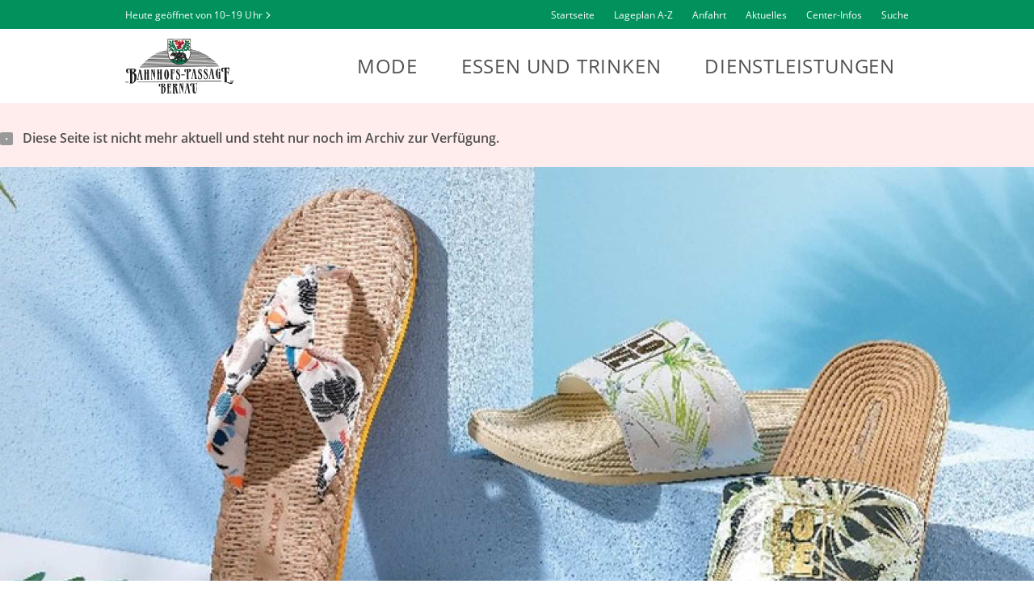

--- FILE ---
content_type: text/html; charset=UTF-8
request_url: https://bahnhofspassage-bernau.de/aktuelles/news/62
body_size: 3562
content:
<!DOCTYPE html>
<html class="fonts-loaded no-js" data-base-url="https://bahnhofspassage-bernau.de/" lang="de">
<head prefix="og: http://ogp.me/ns# fb: http://ogp.me/ns/fb# website: http://ogp.me/ns/website#">
<meta charset="utf-8" />
<meta http-equiv="X-UA-Compatible" content="IE=Edge,chrome=1" />
<meta name="viewport" content="width=device-width, initial-scale=1, shrink-to-fit=no, maximum-scale=1.0, user-scalable=no" />


<meta property="fb:app_id" content="" /><meta name="robots" content="index,follow,noarchive" />
<meta name="description" content="Ab 29. Juni wieder für Sie da" />
<meta name="geo.region" content="DE-BE" />
<meta name="geo.placename" content="Bernau" />
<meta name="geo.position" content="52.677360;13.596590" />
<meta name="ICBM" content="52.677360, 13.596590" />
<meta name="google-site-verification" content="M4Szz3bFvXU8Lp06AtmZWuAZQDwXejW7lQK85wA7wIE" />
<meta property="og:site_name" content="Bahnhofs-Passage Bernau" />
<meta property="og:image" content="https://bahnhofspassage-bernau.de/opengraph-icon-200x200.png" />
<link href="https://bahnhofspassage-bernau.de/favicon.ico" rel="shortcut icon" type="image/ico" /><link rel="apple-touch-icon" href="https://bahnhofspassage-bernau.de/apple-touch-icon-180x180.png" sizes="180x180" />
<script type="application/ld+json">
{
	"@context": "http://schema.org",
	"@type": "Organization",
	"url": "https://bahnhofspassage-bernau.de/",
	"logo": "https://bahnhofspassage-bernau.de/opengraph-icon-200x200.png",
	"potentialAction": {
		"@type": "SearchAction",
		"target": "https://bahnhofspassage-bernau.de/suche?q={search_term_string}",
		"query-input": "required name=search_term_string"
	}
}
</script>
<title>RENO feiert große Wiedereröffnung mit 20 % Rabatt  · Bahnhofs-Passage Bernau</title>

<!--[if lt IE 9]>
<script src="//ie7-js.googlecode.com/svn/version/2.1(beta4)/IE9.js"></script>
<script src="//html5shiv.googlecode.com/svn/trunk/html5.js"></script>
<script src="https://bahnhofspassage-bernau.de/assets/libs/respond/respond.min.js"></script>
<![endif]-->

<link href="https://bahnhofspassage-bernau.de/assets/cache/1684920945.css" rel="stylesheet">

<script type="text/javascript" src="https://bahnhofspassage-bernau.de/assets/cache/1583251329c14679cd32b4ad556ec26b77755bb3be.js" charset="UTF-8"></script>


</head>
<body itemscope itemtype="http://schema.org/WebPage">

<div id="pjax_container">
	<div id="news-show" class="layout--archived">

	<header id="header">
		<nav class="primary _bg--brand--primary">
	<div class="row">
		<div class="column small-12 medium-4 large-5 business-hours-container">
			<a href="https://bahnhofspassage-bernau.de/center/oeffnungszeiten" class="business-hours">Heute geöffnet von <b>10–19 Uhr</b></a>			<div class="mobile-menu-toggle" data-toggle="responsive-mobile-menu">&#9776;</div>

		</div>
		<div class="primary--menu">
			<div class="column small-12 medium-8 large-7">
				<ul>
                    <li><a href="https://bahnhofspassage-bernau.de/" class="">Startseite</a></li>
					<li><a href="https://bahnhofspassage-bernau.de/shops" class="">Lageplan A-Z</a></li>
					<li><a href="https://bahnhofspassage-bernau.de/center/anfahrt" class="">Anfahrt</a></li>
					<li><a href="https://bahnhofspassage-bernau.de/aktuelles" class="">Aktuelles</a></li>
					<li><a href="https://bahnhofspassage-bernau.de/center" class="">Center-Infos</a></li>
					<li><a href="https://bahnhofspassage-bernau.de/suche" class="">Suche</a></li>
				</ul>
			</div>
		</div>
	</div>
</nav>

<nav class="secondary">
	<div class="row">
		<div class="column small-12 medium-3">
			<a href="https://bahnhofspassage-bernau.de/" class="entity-brand">Bahnhofs-Passage Bernau</a>		</div>
		<div class="column small-12 medium-9 _center">

			 
				<ul class="top-categories">
									<li class="mode">
						<a href="https://bahnhofspassage-bernau.de/branchen/mode" class="_fc _pj">
							Mode						</a>
					</li>
									<li class="essen und Trinken">
						<a href="https://bahnhofspassage-bernau.de/branchen/essen_und_trinken" class="_fc _pj">
							Essen und Trinken						</a>
					</li>
									<li class="dienstleistungen">
						<a href="https://bahnhofspassage-bernau.de/branchen/dienstleistungen" class="_fc _pj">
							Dienstleistungen						</a>
					</li>
								</ul>
			
		</div>
	</div>
</nav>
	</header>

	<div id="content">
		



<div class="boxed">
	<p class="fdbck fdbck--notice"><span>Diese Seite ist nicht mehr aktuell und steht nur noch im Archiv zur Verfügung.</span></p>
</div>

<section class="stage row">
	<div class="album-stage">
			<div class="album-stage">
			<a href="https://bahnhofspassage-bernau.de/fotos/aktuelles/news/62/1" class="_pj _fc"><figure data-media="https://bahnhofspassage-bernau.de/assets/cache/3bbc263afbcbbbd3f1ecc22564977e27_320x240@2x.jpg" data-media480="https://bahnhofspassage-bernau.de/assets/cache/3bbc263afbcbbbd3f1ecc22564977e27_480x320@2x.jpg" data-media640="https://bahnhofspassage-bernau.de/assets/cache/3bbc263afbcbbbd3f1ecc22564977e27_640x0@2x.jpg" data-media768="https://bahnhofspassage-bernau.de/assets/cache/3bbc263afbcbbbd3f1ecc22564977e27_768x0@2x.jpg" data-media960="https://bahnhofspassage-bernau.de/assets/cache/3bbc263afbcbbbd3f1ecc22564977e27_960x0@2x.jpg" data-media1024="https://bahnhofspassage-bernau.de/assets/cache/3bbc263afbcbbbd3f1ecc22564977e27_1024x600@2x.jpg" data-media1280="https://bahnhofspassage-bernau.de/assets/cache/3bbc263afbcbbbd3f1ecc22564977e27_1280x800@2x.jpg"  class="photo _responsive">
<noscript><img src="https://bahnhofspassage-bernau.de/assets/cache/3bbc263afbcbbbd3f1ecc22564977e27_320x240@2x.jpg" alt="" /></noscript>
</figure></a>			</div>
	</div>
</section>

<article>

	<section class="row _padding--top--3">

		<div class="small-12 medium-4 medium-push-8 large-3 large-push-9 _margin--bottom--2 columns">

			<nav class="nav-menu">
				<h5 class="nav-menu__caption">
					<a href="https://bahnhofspassage-bernau.de/aktuelles/news" class="_fc _pj">News</a>				</h5>
				<ul>
					<li><a href="https://bahnhofspassage-bernau.de/aktuelles/news" class="to-parent _fc _pj">alle anzeigen</a></li>
					<li class="nav-menu__item--separated"><a href="https://bahnhofspassage-bernau.de/aktuelles/angebote" class="_fc _pj">Angebote</a></li>
					<li><a href="https://bahnhofspassage-bernau.de/aktuelles/events" class="_fc _pj">Events</a></li>
									</ul>
			</nav>

		</div>
		
		<div class="small-12 medium-8 medium-pull-4 large-7 large-pull-5 columns _margin--bottom--2">

			<header class="_margin--bottom--2">
				<h2 class="h7 _margin--bottom">News</h2>
				<h1 class="h1 _break-word" lang="de" xml:lang="de">RENO feiert große Wiedereröffnung mit 20 % Rabatt </h1>
				<p class="large-print _margin--top">Ab 29. Juni wieder für Sie da</p>
			</header>


			
			<p><p>RENO feiert in der Bahnhofs-Passage Bernau vom 29. Juni
bis zum 13. Juli große Wiedereröffnung auf einer renovierten Verkaufsfläche und überzeugt mit einem neuen Storekonzept und
klarem Shop-Design. Auf über 500 m² wird hier der Einkauf durch die große
Vielfalt an Markenmodellen für die ganze Familie zum Shoppingerlebnis!</p>

<p>Der Store präsentiert sich im
neuen Look und bietet eine große Auswahl an namenhaften Markenmodellen wie
Mustang, superfit, Tamaris, Rieker, Nike, Adidas, Puma (…) und Exklusivmarken wie
DooDogs, Annie G., AVIC ADVENTURE, Bambulini und vielen mehr. Das Sortiment für Damen, Herren und Kinder
erstreckt sich von angesagten Trends und allzeit beliebten Klassikern über
sportliche und komfortable Schuhe, bis hin zu Accessoires und Schuh-Zubehör. </p>

<p>Achtung Schnäppchenjäger: Noch bis zum 13. Juli 2023 gibt es
die 20 % Rabattaktion auf alles!</p>

Das Team von RENO freut sich auf das Wiedersehen.<br><br><br></p>

			
			<p class="small-print">14.7.2023</p>

		</div>

	</section>
		<section class="boxed">
		<div class="row">
			<div class="small-12 column" id="item_contact">
				<div class=" _margin--bottom--3">
	<h4 class="h7 _margin--bottom">Verknüpfte Shops</h4>
	<ul class="places-cards">
<li class="places-cards__card ">
	<a href="https://bahnhofspassage-bernau.de/shops/reno" data-placename="RENO" data-placeid="63" class="_fc _pj">

		<span class="places-cards__card__logo">
				<img src="https://bahnhofspassage-bernau.de/assets/db/../img/blank.gif" data-src="https://bahnhofspassage-bernau.de/assets/cache/78f1202c4fb8c3cef011b4cc40ce857a_uc_100x36@2x.png" alt="Logo RENO"/>			</span>

		<span class="places-cards__card__photo">
				<img src="https://bahnhofspassage-bernau.de/assets/db/../img/blank.gif" data-src="https://bahnhofspassage-bernau.de/assets/cache/e56307077ceaa9ea1ccfec56c013b579_200x120@2x.jpg" class="_responsive" alt=""/>			</span>

		<h5 class="places-cards__card__title" lang="de" xml:lang="de">RENO</h5>

		<!--
					<p class="places-cards__card__level">1. Obergeschoss</p>
				-->

	</a>
</li>
</ul></div>			</div>
		</div>
	</section>
	
</article>

<div class="row">
	<div class="small-12 medium-8 medium-centered large-8 large-centered _margin--top--2 columns">
			</div>
</div>	</div>

	<nav class="breadcrumb">		<ol vocab="http://schema.org/" typeof="BreadcrumbList" id="breadcrumb"><li property="itemListElement" typeof="ListItem">
				<a property="item" typeof="WebPage" href="https://bahnhofspassage-bernau.de/" class="_fc _pj">
					<span property="name">Bahnhofs-Passage Bernau</span>
				</a>
				<meta property="position" content="1">
			</li><li property="itemListElement" typeof="ListItem">
				<a property="item" typeof="WebPage" href="https://bahnhofspassage-bernau.de/aktuelles" class="_fc _pj">
					<span property="name">Aktuelles</span>
				</a>
				<meta property="position" content="2">
			</li><li property="itemListElement" typeof="ListItem">
				<a property="item" typeof="WebPage" href="https://bahnhofspassage-bernau.de/aktuelles/news" class="_fc _pj">
					<span property="name">News</span>
				</a>
				<meta property="position" content="3">
			</li><li property="itemListElement" typeof="ListItem">
				<a property="item" typeof="WebPage" href="" class="_fc _pj">
					<span property="name">RENO feiert große Wiedereröffnung&#8230;</span>
				</a>
				<meta property="position" content="4">
			</li></ol></nav>
</div>
</div>

<footer id="footer">
	<nav class="small-12 large-6 columns" id="responsive-mobile-menu">

	<button class="_close" data-toggle="responsive-mobile-menu">&times;</button>

	<div class="nav-group _margin--bottom--2 _margin--top--4">
		<ul>
			<li><a href="https://bahnhofspassage-bernau.de/branchen">Branchen</a></li>
			<li><a href="https://bahnhofspassage-bernau.de/shops">Lageplan A–Z</a></li>
			<li><a href="https://bahnhofspassage-bernau.de/center/oeffnungszeiten">Öffnungszeiten</a></li>
			<li><a href="https://bahnhofspassage-bernau.de/suche">Suche</a></li>
			<li><a href="https://bahnhofspassage-bernau.de/aktuelles">Aktuelles</a></li>
			<li><a href="https://bahnhofspassage-bernau.de/center">Center-Infos</a></li>
		</ul>
	</div>

</nav>

<div class="row column">
	<nav>
		<ul>
			<li class="mobile-menu-toggle" data-toggle="responsive-mobile-menu">&#9776;</li>
			<li><a href="https://bahnhofspassage-bernau.de/center/oeffnungszeiten" class="">Öffnungszeiten</a></li>
			<li><a href="https://bahnhofspassage-bernau.de/center/anfahrt" class="">Anfahrt</a></li>
			<li><a href="https://bahnhofspassage-bernau.de/aktuelles/jobs" class="">Jobs</a></li>
			<li><a href="https://bahnhofspassage-bernau.de/center/vermietung" class="">Vermietung</a></li>
			<li><a href="https://bahnhofspassage-bernau.de/suche" class="">Suche</a></li>
			<li><a href="https://bahnhofspassage-bernau.de/kontakt" class="">Kontakt</a></li>
			<li><a href="https://bahnhofspassage-bernau.de/impressum" class="">Impressum</a></li>
			<li><a href="https://bahnhofspassage-bernau.de/privacy" class="">Datenschutz</a></li>
		</ul>
	</nav>

	<ul class="social-links">
		<li><a href="https://www.facebook.com/BahnhofsPassageBernau" class="social-link social-link--fb" target="_blank" rel="noopener">Facebook</a></li>
        	</ul>
</div>
</footer>


</body>
</html>


--- FILE ---
content_type: text/css
request_url: https://bahnhofspassage-bernau.de/assets/cache/1684920945.css
body_size: 16126
content:

﻿/*! normalize-scss | MIT/GPLv2 License | bit.ly/normalize-scss */html{font-family:sans-serif;line-height:1.15;-ms-text-size-adjust:100%;-webkit-text-size-adjust:100%}body{margin:0}article,aside,footer,header,nav,section{display:block}h1{font-size:2em;margin:0.67em 0}figcaption,figure{display:block}figure{margin:1em 40px}hr{box-sizing:content-box;height:0;overflow:visible}main{display:block}pre{font-family:monospace, monospace;font-size:1em}a{background-color:transparent;-webkit-text-decoration-skip:objects}a:active,a:hover{outline-width:0}abbr[title]{border-bottom:none;text-decoration:underline;text-decoration:underline dotted}b,strong{font-weight:inherit}b,strong{font-weight:bolder}code,kbd,samp{font-family:monospace, monospace;font-size:1em}dfn{font-style:italic}mark{background-color:#ff0;color:#000}small{font-size:80%}sub,sup{font-size:75%;line-height:0;position:relative;vertical-align:baseline}sub{bottom:-0.25em}sup{top:-0.5em}audio,video{display:inline-block}audio:not([controls]){display:none;height:0}img{border-style:none}svg:not(:root){overflow:hidden}button,input,optgroup,select,textarea{font-family:sans-serif;font-size:100%;line-height:1.15;margin:0}button{overflow:visible}button,select{text-transform:none}button,html [type="button"],[type="reset"],[type="submit"]{-webkit-appearance:button}button::-moz-focus-inner,[type="button"]::-moz-focus-inner,[type="reset"]::-moz-focus-inner,[type="submit"]::-moz-focus-inner{border-style:none;padding:0}button:-moz-focusring,[type="button"]:-moz-focusring,[type="reset"]:-moz-focusring,[type="submit"]:-moz-focusring{outline:1px dotted ButtonText}input{overflow:visible}[type="checkbox"],[type="radio"]{box-sizing:border-box;padding:0}[type="number"]::-webkit-inner-spin-button,[type="number"]::-webkit-outer-spin-button{height:auto}[type="search"]{-webkit-appearance:textfield;outline-offset:-2px}[type="search"]::-webkit-search-cancel-button,[type="search"]::-webkit-search-decoration{-webkit-appearance:none}::-webkit-file-upload-button{-webkit-appearance:button;font:inherit}fieldset{border:1px solid #c0c0c0;margin:0 2px;padding:0.35em 0.625em 0.75em}legend{box-sizing:border-box;display:table;max-width:100%;padding:0;color:inherit;white-space:normal}progress{display:inline-block;vertical-align:baseline}textarea{overflow:auto}details{display:block}summary{display:list-item}menu{display:block}canvas{display:inline-block}template{display:none}[hidden]{display:none}.foundation-mq{font-family:"small=0em&medium=40em&large=64em&xlarge=75em&xxlarge=90em"}html{box-sizing:border-box;font-size:100%}*,*::before,*::after{box-sizing:inherit}body{margin:0;padding:0;background:#fefefe;font-family:"Helvetica Neue", Helvetica, Roboto, Arial, sans-serif;font-weight:normal;line-height:1.5;color:#0a0a0a;-webkit-font-smoothing:antialiased;-moz-osx-font-smoothing:grayscale}img{display:inline-block;vertical-align:middle;max-width:100%;height:auto;-ms-interpolation-mode:bicubic}textarea{height:auto;min-height:50px;border-radius:3px}select{width:100%;border-radius:3px}.map_canvas img,.map_canvas embed,.map_canvas object,.mqa-display img,.mqa-display embed,.mqa-display object{max-width:none !important}button{padding:0;-webkit-appearance:none;-moz-appearance:none;appearance:none;border:0;border-radius:3px;background:transparent;line-height:1}[data-whatinput='mouse'] button{outline:0}.is-visible{display:block !important}.is-hidden{display:none !important}@media screen and (max-width: 39.9375em){.hide-for-small-only{display:none !important}}@media screen and (max-width: 0em), screen and (min-width: 40em){.show-for-small-only{display:none !important}}@media print, screen and (min-width: 40em){.hide-for-medium{display:none !important}}@media screen and (max-width: 39.9375em){.show-for-medium{display:none !important}}@media screen and (min-width: 40em) and (max-width: 63.9375em){.hide-for-medium-only{display:none !important}}@media screen and (max-width: 39.9375em), screen and (min-width: 64em){.show-for-medium-only{display:none !important}}@media print, screen and (min-width: 64em){.hide-for-large{display:none !important}}@media screen and (max-width: 63.9375em){.show-for-large{display:none !important}}@media screen and (min-width: 64em) and (max-width: 74.9375em){.hide-for-large-only{display:none !important}}@media screen and (max-width: 63.9375em), screen and (min-width: 75em){.show-for-large-only{display:none !important}}.show-for-sr,.show-on-focus{position:absolute !important;width:1px;height:1px;overflow:hidden;clip:rect(0, 0, 0, 0)}.show-on-focus:active,.show-on-focus:focus{position:static !important;width:auto;height:auto;overflow:visible;clip:auto}.show-for-landscape,.hide-for-portrait{display:block !important}@media screen and (orientation: landscape){.show-for-landscape,.hide-for-portrait{display:block !important}}@media screen and (orientation: portrait){.show-for-landscape,.hide-for-portrait{display:none !important}}.hide-for-landscape,.show-for-portrait{display:none !important}@media screen and (orientation: landscape){.hide-for-landscape,.show-for-portrait{display:none !important}}@media screen and (orientation: portrait){.hide-for-landscape,.show-for-portrait{display:block !important}}.row{max-width:62.5rem;margin-right:auto;margin-left:auto}.row::before,.row::after{display:table;content:' '}.row::after{clear:both}.row.collapse>.column,.row.collapse>.columns{padding-right:0;padding-left:0}.row .row{margin-right:-0.9375rem;margin-left:-0.9375rem}@media print, screen and (min-width: 40em){.row .row{margin-right:-0.9375rem;margin-left:-0.9375rem}}@media print, screen and (min-width: 64em){.row .row{margin-right:-0.9375rem;margin-left:-0.9375rem}}.row .row.collapse{margin-right:0;margin-left:0}.row.expanded{max-width:none}.row.expanded .row{margin-right:auto;margin-left:auto}.column,.columns{width:100%;float:left;padding-right:0.9375rem;padding-left:0.9375rem}.column:last-child:not(:first-child),.columns:last-child:not(:first-child){float:right}.column.end:last-child:last-child,.end.columns:last-child:last-child{float:left}.column.row.row,.row.row.columns{float:none}.row .column.row.row,.row .row.row.columns{margin-right:0;margin-left:0;padding-right:0;padding-left:0}.small-1{width:8.33333%}.small-push-1{position:relative;left:8.33333%}.small-pull-1{position:relative;left:-8.33333%}.small-offset-0{margin-left:0%}.small-2{width:16.66667%}.small-push-2{position:relative;left:16.66667%}.small-pull-2{position:relative;left:-16.66667%}.small-offset-1{margin-left:8.33333%}.small-3{width:25%}.small-push-3{position:relative;left:25%}.small-pull-3{position:relative;left:-25%}.small-offset-2{margin-left:16.66667%}.small-4{width:33.33333%}.small-push-4{position:relative;left:33.33333%}.small-pull-4{position:relative;left:-33.33333%}.small-offset-3{margin-left:25%}.small-5{width:41.66667%}.small-push-5{position:relative;left:41.66667%}.small-pull-5{position:relative;left:-41.66667%}.small-offset-4{margin-left:33.33333%}.small-6{width:50%}.small-push-6{position:relative;left:50%}.small-pull-6{position:relative;left:-50%}.small-offset-5{margin-left:41.66667%}.small-7{width:58.33333%}.small-push-7{position:relative;left:58.33333%}.small-pull-7{position:relative;left:-58.33333%}.small-offset-6{margin-left:50%}.small-8{width:66.66667%}.small-push-8{position:relative;left:66.66667%}.small-pull-8{position:relative;left:-66.66667%}.small-offset-7{margin-left:58.33333%}.small-9{width:75%}.small-push-9{position:relative;left:75%}.small-pull-9{position:relative;left:-75%}.small-offset-8{margin-left:66.66667%}.small-10{width:83.33333%}.small-push-10{position:relative;left:83.33333%}.small-pull-10{position:relative;left:-83.33333%}.small-offset-9{margin-left:75%}.small-11{width:91.66667%}.small-push-11{position:relative;left:91.66667%}.small-pull-11{position:relative;left:-91.66667%}.small-offset-10{margin-left:83.33333%}.small-12{width:100%}.small-offset-11{margin-left:91.66667%}.small-up-1>.column,.small-up-1>.columns{float:left;width:100%}.small-up-1>.column:nth-of-type(1n),.small-up-1>.columns:nth-of-type(1n){clear:none}.small-up-1>.column:nth-of-type(1n+1),.small-up-1>.columns:nth-of-type(1n+1){clear:both}.small-up-1>.column:last-child,.small-up-1>.columns:last-child{float:left}.small-up-2>.column,.small-up-2>.columns{float:left;width:50%}.small-up-2>.column:nth-of-type(1n),.small-up-2>.columns:nth-of-type(1n){clear:none}.small-up-2>.column:nth-of-type(2n+1),.small-up-2>.columns:nth-of-type(2n+1){clear:both}.small-up-2>.column:last-child,.small-up-2>.columns:last-child{float:left}.small-up-3>.column,.small-up-3>.columns{float:left;width:33.33333%}.small-up-3>.column:nth-of-type(1n),.small-up-3>.columns:nth-of-type(1n){clear:none}.small-up-3>.column:nth-of-type(3n+1),.small-up-3>.columns:nth-of-type(3n+1){clear:both}.small-up-3>.column:last-child,.small-up-3>.columns:last-child{float:left}.small-up-4>.column,.small-up-4>.columns{float:left;width:25%}.small-up-4>.column:nth-of-type(1n),.small-up-4>.columns:nth-of-type(1n){clear:none}.small-up-4>.column:nth-of-type(4n+1),.small-up-4>.columns:nth-of-type(4n+1){clear:both}.small-up-4>.column:last-child,.small-up-4>.columns:last-child{float:left}.small-up-5>.column,.small-up-5>.columns{float:left;width:20%}.small-up-5>.column:nth-of-type(1n),.small-up-5>.columns:nth-of-type(1n){clear:none}.small-up-5>.column:nth-of-type(5n+1),.small-up-5>.columns:nth-of-type(5n+1){clear:both}.small-up-5>.column:last-child,.small-up-5>.columns:last-child{float:left}.small-up-6>.column,.small-up-6>.columns{float:left;width:16.66667%}.small-up-6>.column:nth-of-type(1n),.small-up-6>.columns:nth-of-type(1n){clear:none}.small-up-6>.column:nth-of-type(6n+1),.small-up-6>.columns:nth-of-type(6n+1){clear:both}.small-up-6>.column:last-child,.small-up-6>.columns:last-child{float:left}.small-up-7>.column,.small-up-7>.columns{float:left;width:14.28571%}.small-up-7>.column:nth-of-type(1n),.small-up-7>.columns:nth-of-type(1n){clear:none}.small-up-7>.column:nth-of-type(7n+1),.small-up-7>.columns:nth-of-type(7n+1){clear:both}.small-up-7>.column:last-child,.small-up-7>.columns:last-child{float:left}.small-up-8>.column,.small-up-8>.columns{float:left;width:12.5%}.small-up-8>.column:nth-of-type(1n),.small-up-8>.columns:nth-of-type(1n){clear:none}.small-up-8>.column:nth-of-type(8n+1),.small-up-8>.columns:nth-of-type(8n+1){clear:both}.small-up-8>.column:last-child,.small-up-8>.columns:last-child{float:left}.small-collapse>.column,.small-collapse>.columns{padding-right:0;padding-left:0}.small-collapse .row{margin-right:0;margin-left:0}.expanded.row .small-collapse.row{margin-right:0;margin-left:0}.small-uncollapse>.column,.small-uncollapse>.columns{padding-right:0.9375rem;padding-left:0.9375rem}.small-centered{margin-right:auto;margin-left:auto}.small-centered,.small-centered:last-child:not(:first-child){float:none;clear:both}.small-uncentered,.small-push-0,.small-pull-0{position:static;float:left;margin-right:0;margin-left:0}@media print, screen and (min-width: 40em){.medium-1{width:8.33333%}.medium-push-1{position:relative;left:8.33333%}.medium-pull-1{position:relative;left:-8.33333%}.medium-offset-0{margin-left:0%}.medium-2{width:16.66667%}.medium-push-2{position:relative;left:16.66667%}.medium-pull-2{position:relative;left:-16.66667%}.medium-offset-1{margin-left:8.33333%}.medium-3{width:25%}.medium-push-3{position:relative;left:25%}.medium-pull-3{position:relative;left:-25%}.medium-offset-2{margin-left:16.66667%}.medium-4{width:33.33333%}.medium-push-4{position:relative;left:33.33333%}.medium-pull-4{position:relative;left:-33.33333%}.medium-offset-3{margin-left:25%}.medium-5{width:41.66667%}.medium-push-5{position:relative;left:41.66667%}.medium-pull-5{position:relative;left:-41.66667%}.medium-offset-4{margin-left:33.33333%}.medium-6{width:50%}.medium-push-6{position:relative;left:50%}.medium-pull-6{position:relative;left:-50%}.medium-offset-5{margin-left:41.66667%}.medium-7{width:58.33333%}.medium-push-7{position:relative;left:58.33333%}.medium-pull-7{position:relative;left:-58.33333%}.medium-offset-6{margin-left:50%}.medium-8{width:66.66667%}.medium-push-8{position:relative;left:66.66667%}.medium-pull-8{position:relative;left:-66.66667%}.medium-offset-7{margin-left:58.33333%}.medium-9{width:75%}.medium-push-9{position:relative;left:75%}.medium-pull-9{position:relative;left:-75%}.medium-offset-8{margin-left:66.66667%}.medium-10{width:83.33333%}.medium-push-10{position:relative;left:83.33333%}.medium-pull-10{position:relative;left:-83.33333%}.medium-offset-9{margin-left:75%}.medium-11{width:91.66667%}.medium-push-11{position:relative;left:91.66667%}.medium-pull-11{position:relative;left:-91.66667%}.medium-offset-10{margin-left:83.33333%}.medium-12{width:100%}.medium-offset-11{margin-left:91.66667%}.medium-up-1>.column,.medium-up-1>.columns{float:left;width:100%}.medium-up-1>.column:nth-of-type(1n),.medium-up-1>.columns:nth-of-type(1n){clear:none}.medium-up-1>.column:nth-of-type(1n+1),.medium-up-1>.columns:nth-of-type(1n+1){clear:both}.medium-up-1>.column:last-child,.medium-up-1>.columns:last-child{float:left}.medium-up-2>.column,.medium-up-2>.columns{float:left;width:50%}.medium-up-2>.column:nth-of-type(1n),.medium-up-2>.columns:nth-of-type(1n){clear:none}.medium-up-2>.column:nth-of-type(2n+1),.medium-up-2>.columns:nth-of-type(2n+1){clear:both}.medium-up-2>.column:last-child,.medium-up-2>.columns:last-child{float:left}.medium-up-3>.column,.medium-up-3>.columns{float:left;width:33.33333%}.medium-up-3>.column:nth-of-type(1n),.medium-up-3>.columns:nth-of-type(1n){clear:none}.medium-up-3>.column:nth-of-type(3n+1),.medium-up-3>.columns:nth-of-type(3n+1){clear:both}.medium-up-3>.column:last-child,.medium-up-3>.columns:last-child{float:left}.medium-up-4>.column,.medium-up-4>.columns{float:left;width:25%}.medium-up-4>.column:nth-of-type(1n),.medium-up-4>.columns:nth-of-type(1n){clear:none}.medium-up-4>.column:nth-of-type(4n+1),.medium-up-4>.columns:nth-of-type(4n+1){clear:both}.medium-up-4>.column:last-child,.medium-up-4>.columns:last-child{float:left}.medium-up-5>.column,.medium-up-5>.columns{float:left;width:20%}.medium-up-5>.column:nth-of-type(1n),.medium-up-5>.columns:nth-of-type(1n){clear:none}.medium-up-5>.column:nth-of-type(5n+1),.medium-up-5>.columns:nth-of-type(5n+1){clear:both}.medium-up-5>.column:last-child,.medium-up-5>.columns:last-child{float:left}.medium-up-6>.column,.medium-up-6>.columns{float:left;width:16.66667%}.medium-up-6>.column:nth-of-type(1n),.medium-up-6>.columns:nth-of-type(1n){clear:none}.medium-up-6>.column:nth-of-type(6n+1),.medium-up-6>.columns:nth-of-type(6n+1){clear:both}.medium-up-6>.column:last-child,.medium-up-6>.columns:last-child{float:left}.medium-up-7>.column,.medium-up-7>.columns{float:left;width:14.28571%}.medium-up-7>.column:nth-of-type(1n),.medium-up-7>.columns:nth-of-type(1n){clear:none}.medium-up-7>.column:nth-of-type(7n+1),.medium-up-7>.columns:nth-of-type(7n+1){clear:both}.medium-up-7>.column:last-child,.medium-up-7>.columns:last-child{float:left}.medium-up-8>.column,.medium-up-8>.columns{float:left;width:12.5%}.medium-up-8>.column:nth-of-type(1n),.medium-up-8>.columns:nth-of-type(1n){clear:none}.medium-up-8>.column:nth-of-type(8n+1),.medium-up-8>.columns:nth-of-type(8n+1){clear:both}.medium-up-8>.column:last-child,.medium-up-8>.columns:last-child{float:left}.medium-collapse>.column,.medium-collapse>.columns{padding-right:0;padding-left:0}.medium-collapse .row{margin-right:0;margin-left:0}.expanded.row .medium-collapse.row{margin-right:0;margin-left:0}.medium-uncollapse>.column,.medium-uncollapse>.columns{padding-right:0.9375rem;padding-left:0.9375rem}.medium-centered{margin-right:auto;margin-left:auto}.medium-centered,.medium-centered:last-child:not(:first-child){float:none;clear:both}.medium-uncentered,.medium-push-0,.medium-pull-0{position:static;float:left;margin-right:0;margin-left:0}}@media print, screen and (min-width: 64em){.large-1{width:8.33333%}.large-push-1{position:relative;left:8.33333%}.large-pull-1{position:relative;left:-8.33333%}.large-offset-0{margin-left:0%}.large-2{width:16.66667%}.large-push-2{position:relative;left:16.66667%}.large-pull-2{position:relative;left:-16.66667%}.large-offset-1{margin-left:8.33333%}.large-3{width:25%}.large-push-3{position:relative;left:25%}.large-pull-3{position:relative;left:-25%}.large-offset-2{margin-left:16.66667%}.large-4{width:33.33333%}.large-push-4{position:relative;left:33.33333%}.large-pull-4{position:relative;left:-33.33333%}.large-offset-3{margin-left:25%}.large-5{width:41.66667%}.large-push-5{position:relative;left:41.66667%}.large-pull-5{position:relative;left:-41.66667%}.large-offset-4{margin-left:33.33333%}.large-6{width:50%}.large-push-6{position:relative;left:50%}.large-pull-6{position:relative;left:-50%}.large-offset-5{margin-left:41.66667%}.large-7{width:58.33333%}.large-push-7{position:relative;left:58.33333%}.large-pull-7{position:relative;left:-58.33333%}.large-offset-6{margin-left:50%}.large-8{width:66.66667%}.large-push-8{position:relative;left:66.66667%}.large-pull-8{position:relative;left:-66.66667%}.large-offset-7{margin-left:58.33333%}.large-9{width:75%}.large-push-9{position:relative;left:75%}.large-pull-9{position:relative;left:-75%}.large-offset-8{margin-left:66.66667%}.large-10{width:83.33333%}.large-push-10{position:relative;left:83.33333%}.large-pull-10{position:relative;left:-83.33333%}.large-offset-9{margin-left:75%}.large-11{width:91.66667%}.large-push-11{position:relative;left:91.66667%}.large-pull-11{position:relative;left:-91.66667%}.large-offset-10{margin-left:83.33333%}.large-12{width:100%}.large-offset-11{margin-left:91.66667%}.large-up-1>.column,.large-up-1>.columns{float:left;width:100%}.large-up-1>.column:nth-of-type(1n),.large-up-1>.columns:nth-of-type(1n){clear:none}.large-up-1>.column:nth-of-type(1n+1),.large-up-1>.columns:nth-of-type(1n+1){clear:both}.large-up-1>.column:last-child,.large-up-1>.columns:last-child{float:left}.large-up-2>.column,.large-up-2>.columns{float:left;width:50%}.large-up-2>.column:nth-of-type(1n),.large-up-2>.columns:nth-of-type(1n){clear:none}.large-up-2>.column:nth-of-type(2n+1),.large-up-2>.columns:nth-of-type(2n+1){clear:both}.large-up-2>.column:last-child,.large-up-2>.columns:last-child{float:left}.large-up-3>.column,.large-up-3>.columns{float:left;width:33.33333%}.large-up-3>.column:nth-of-type(1n),.large-up-3>.columns:nth-of-type(1n){clear:none}.large-up-3>.column:nth-of-type(3n+1),.large-up-3>.columns:nth-of-type(3n+1){clear:both}.large-up-3>.column:last-child,.large-up-3>.columns:last-child{float:left}.large-up-4>.column,.large-up-4>.columns{float:left;width:25%}.large-up-4>.column:nth-of-type(1n),.large-up-4>.columns:nth-of-type(1n){clear:none}.large-up-4>.column:nth-of-type(4n+1),.large-up-4>.columns:nth-of-type(4n+1){clear:both}.large-up-4>.column:last-child,.large-up-4>.columns:last-child{float:left}.large-up-5>.column,.large-up-5>.columns{float:left;width:20%}.large-up-5>.column:nth-of-type(1n),.large-up-5>.columns:nth-of-type(1n){clear:none}.large-up-5>.column:nth-of-type(5n+1),.large-up-5>.columns:nth-of-type(5n+1){clear:both}.large-up-5>.column:last-child,.large-up-5>.columns:last-child{float:left}.large-up-6>.column,.large-up-6>.columns{float:left;width:16.66667%}.large-up-6>.column:nth-of-type(1n),.large-up-6>.columns:nth-of-type(1n){clear:none}.large-up-6>.column:nth-of-type(6n+1),.large-up-6>.columns:nth-of-type(6n+1){clear:both}.large-up-6>.column:last-child,.large-up-6>.columns:last-child{float:left}.large-up-7>.column,.large-up-7>.columns{float:left;width:14.28571%}.large-up-7>.column:nth-of-type(1n),.large-up-7>.columns:nth-of-type(1n){clear:none}.large-up-7>.column:nth-of-type(7n+1),.large-up-7>.columns:nth-of-type(7n+1){clear:both}.large-up-7>.column:last-child,.large-up-7>.columns:last-child{float:left}.large-up-8>.column,.large-up-8>.columns{float:left;width:12.5%}.large-up-8>.column:nth-of-type(1n),.large-up-8>.columns:nth-of-type(1n){clear:none}.large-up-8>.column:nth-of-type(8n+1),.large-up-8>.columns:nth-of-type(8n+1){clear:both}.large-up-8>.column:last-child,.large-up-8>.columns:last-child{float:left}.large-collapse>.column,.large-collapse>.columns{padding-right:0;padding-left:0}.large-collapse .row{margin-right:0;margin-left:0}.expanded.row .large-collapse.row{margin-right:0;margin-left:0}.large-uncollapse>.column,.large-uncollapse>.columns{padding-right:0.9375rem;padding-left:0.9375rem}.large-centered{margin-right:auto;margin-left:auto}.large-centered,.large-centered:last-child:not(:first-child){float:none;clear:both}.large-uncentered,.large-push-0,.large-pull-0{position:static;float:left;margin-right:0;margin-left:0}}.column-block{margin-bottom:1.875rem}.column-block>:last-child{margin-bottom:0}@font-face{font-family:'Open Sans';font-style:normal;font-weight:400;src:url("../../assets/fonts/open-sans-v15-latin-regular.eot");src:local("Open Sans Regular"),local("OpenSans-Regular"),url("../../assets/fonts/open-sans-v15-latin-regular.eot?#iefix") format("embedded-opentype"),url("../../assets/fonts/open-sans-v15-latin-regular.woff2") format("woff2"),url("../../assets/fonts/open-sans-v15-latin-regular.woff") format("woff"),url("../../assets/fonts/open-sans-v15-latin-regular.ttf") format("truetype"),url("../../assets/fonts/open-sans-v15-latin-regular.svg#OpenSans") format("svg")}@font-face{font-family:'Open Sans';font-style:normal;font-weight:600;src:url("../../assets/fonts/open-sans-v15-latin-600.eot");src:local("Open Sans SemiBold"),local("OpenSans-SemiBold"),url("../../assets/fonts/open-sans-v15-latin-600.eot?#iefix") format("embedded-opentype"),url("../../assets/fonts/open-sans-v15-latin-600.woff2") format("woff2"),url("../../assets/fonts/open-sans-v15-latin-600.woff") format("woff"),url("../../assets/fonts/open-sans-v15-latin-600.ttf") format("truetype"),url("../../assets/fonts/open-sans-v15-latin-600.svg#OpenSans") format("svg")}@font-face{font-family:'Open Sans';font-style:normal;font-weight:800;src:url("../../assets/fonts/open-sans-v15-latin-800.eot");src:local("Open Sans ExtraBold"),local("OpenSans-ExtraBold"),url("../../assets/fonts/open-sans-v15-latin-800.eot?#iefix") format("embedded-opentype"),url("../../assets/fonts/open-sans-v15-latin-800.woff2") format("woff2"),url("../../assets/fonts/open-sans-v15-latin-800.woff") format("woff"),url("../../assets/fonts/open-sans-v15-latin-800.ttf") format("truetype"),url("../../assets/fonts/open-sans-v15-latin-800.svg#OpenSans") format("svg")}@-webkit-viewport{width:device-width}@-moz-viewport{width:device-width}@-ms-viewport{width:device-width}@-o-viewport{width:device-width}@viewport{width:device-width}body{background:#fff;color:#515151;font-family:"Open Sans",sans-serif;font-size:1em;font-style:normal;font-weight:400;min-height:100vh;line-height:1.45;margin:0;overflow:auto;overflow-y:scroll;padding-bottom:135px;position:relative;-webkit-font-feature-settings:"kern";-moz-font-feature-settings:"kern";-moz-font-feature-settings:"kern=1";font-feature-settings:"kern";text-rendering:optimizeLegibility}@media only screen and (max-width: 762px){body{padding-bottom:170px}}@media only screen and (max-width: 639px){body{padding-bottom:250px}}@media only screen and (max-width: 479px){body{padding-bottom:350px}}:link,:visited{text-decoration:none}a img,:link img,:visited img{border:none}a{color:#00915d;text-decoration:none}a:hover,a:focus,a:active{text-decoration:underline}[data-link]{cursor:pointer}q,blockquote{quotes:"\201E" "\201D" "\00AB" "\00BB"}q:before,blockquote:before{content:open-quote}q:after,blockquote:after{content:close-quote}hr{border:0;border-top:1px solid rgba(0,0,0,0.2);height:0;margin:0;width:100%}img{display:inline-block;vertical-align:middle;-ms-interpolation-mode:bicubic}object,embed{height:100%}img,figure,object,embed{max-width:100%;height:auto}img[data-src]{opacity:0;transition:opacity .3s ease-in}._responsive img,img._responsive,picture._responsive,figure._responsive{margin:0;width:100%}.cf:before,.cf:after{content:" ";display:table}.cf:after{clear:both}._accessible{overflow:hidden;position:absolute;left:-999em;top:-999em}#fb-root{display:none}.fb_iframe_widget,.fb_iframe_widget span,.fb_iframe_widget span iframe[style]{width:100% !important}#progress{display:none;margin:-4em auto 0;position:fixed}body.pjax-loading #progress,#progress.on{display:block}#bg{-webkit-transition:all .25s ease;-ms-transition:all .25s ease;-o-transition:all .25s ease;transition:all .25s ease}body.pjax-loading,body.overlay{overflow:hidden}body.pjax-loading #bg.on,body.overlay #bg,#bg.on{background-color:rgba(0,0,0,0.25);bottom:0;display:block;left:0;overflow:hidden;position:fixed;right:0;top:0;z-index:299}body #pjax_container{-webkit-transition:all .5s ease;-ms-transition:all .5s ease;-o-transition:all .5s ease;transition:all .5s ease}.ajax-loading{-webkit-transition:all .5s ease;-ms-transition:all .5s ease;-o-transition:all .5s ease;opacity:.5;position:relative;transition:all .5s ease}.ajax-loading:before{-webkit-animation:AJAX_LOADING_SPINNER 1s infinite;-moz-animation:AJAX_LOADING_SPINNER 1s infinite;-o-animation:AJAX_LOADING_SPINNER 1s infinite;animation:AJAX_LOADING_SPINNER 1s infinite;border:0.45em solid #00915d;border-radius:50%;border-right-color:#feedec;bottom:0;content:'';display:inline-block;height:2em;left:0;margin:-1em auto 0;position:absolute;right:0;width:2em;z-index:999}@-webkit-keyframes AJAX_LOADING_SPINNER{0%{opacity:0}100%{opacity:1}}@-moz-keyframes AJAX_LOADING_SPINNER{0%{opacity:0}100%{opacity:1}}@-o-keyframes AJAX_LOADING_SPINNER{0%{opacity:0}100%{opacity:1}}@keyframes AJAX_LOADING_SPINNER{0%{transform:rotate(0deg)}100%{transform:rotate(360deg)}}._margin--bottom--0{margin-bottom:0em !important}._margin--top--0{margin-top:0em !important}._padding--top--0{padding-top:0em !important}._padding--bottom--0{padding-bottom:0em !important}._margin--bottom--05{margin-bottom:.5em !important}._margin--top--05{margin-top:.5em !important}._padding--top--05{padding-top:.5em !important}._padding--bottom--05{padding-bottom:.5em !important}._margin--bottom{margin-bottom:1em !important}._margin--top{margin-top:1em !important}._padding--top{padding-top:1em !important}._padding--bottom{padding-bottom:1em !important}._margin--bottom--2{margin-bottom:2em !important}._margin--top--2{margin-top:2em !important}._padding--top--2{padding-top:2em !important}._padding--bottom--2{padding-bottom:2em !important}._margin--bottom--3{margin-bottom:3em !important}._margin--top--3{margin-top:3em !important}._padding--top--3{padding-top:3em !important}._padding--bottom--3{padding-bottom:3em !important}._margin--bottom--4{margin-bottom:4em !important}._margin--top--4{margin-top:4em !important}._padding--top--4{padding-top:4em !important}._padding--bottom--4{padding-bottom:4em !important}._margin--bottom--5{margin-bottom:5em !important}._margin--top--5{margin-top:5em !important}._padding--top--5{padding-top:5em !important}._padding--bottom--5{padding-bottom:5em !important}._margin--bottom--6{margin-bottom:6em !important}._margin--top--6{margin-top:6em !important}._padding--top--6{padding-top:6em !important}._padding--bottom--6{padding-bottom:6em !important}._margin--bottom--8{margin-bottom:8em !important}._margin--top--8{margin-top:8em !important}._padding--top--8{padding-top:8em !important}._padding--bottom--8{padding-bottom:8em !important}@media only screen and (max-width: 480px){._margin--bottom--05{margin-bottom:.25em !important}._margin--top--05{margin-top:.25em !important}._padding--top--05{padding-top:.25em !important}._padding--bottom--05{padding-bottom:.25em !important}._margin--bottom{margin-bottom:.75em !important}._margin--top{margin-top:.75em !important}._padding--top{padding-top:.75em !important}._padding--bottom{padding-bottom:.75em !important}._margin--bottom--2{margin-bottom:1.25em !important}._margin--top--2{margin-top:1.25em !important}._padding--top--2{padding-top:1.25em !important}._padding--bottom--2{padding-bottom:1.25em !important}._margin--bottom--3{margin-bottom:2em !important}._margin--top--3{margin-top:2em !important}._padding--top--3{padding-top:2em !important}._padding--bottom--3{padding-bottom:2em !important}._margin--bottom--4{margin-bottom:3em !important}._margin--top--4{margin-top:3em !important}._padding--top--4{padding-top:3em !important}._padding--bottom--4{padding-bottom:3em !important}._margin--bottom--5{margin-bottom:3.75em !important}._margin--top--5{margin-top:3.75em !important}._padding--top--5{padding-top:3.75em !important}._padding--bottom--5{padding-bottom:3.75em !important}._margin--bottom--6{margin-bottom:4.5em !important}._margin--top--6{margin-top:4.5em !important}._padding--top--6{padding-top:4.5em !important}._padding--bottom--6{padding-bottom:4.5em !important}._margin--bottom--8{margin-bottom:6.5em !important}._margin--top--8{margin-top:6.5em !important}._padding--top--8{padding-top:6.5em !important}._padding--bottom--8{padding-bottom:6.5em !important}}._col--gray{color:#515151 !important}._col--white{color:#fff !important}._col--brand{color:#00915d !important}._bg--gray{background:#2d3237 !important}._bg--white{background:#fff !important}._bg--brand--primary{background:#00915d !important}._bg--brand--secondary{background:#feedec !important}._center{text-align:center !important}._break-word{overflow-wrap:break-word;word-wrap:break-word;-webkit-hyphens:auto;-ms-hyphens:auto;-moz-hyphens:auto;hyphens:auto}.h1,.h2,.h3,.h4,.h5,.h6,.h7{margin:0}.h1{display:inline-block;font-size:2em;font-style:normal;font-weight:800;letter-spacing:0;line-height:1.075;text-transform:uppercase}.h1:after{background:#00915d;content:'';display:block;height:.3rem;margin:.9rem 0 0;width:6rem}.h1._center:after{margin:.9rem auto 0}.h1._center{display:block}.h2{font-size:2.45em;font-style:normal;font-weight:800;letter-spacing:-0.03em;line-height:1.075}.h3{font-size:1.75em;font-style:normal;font-weight:800;line-height:1.075;letter-spacing:-0.03em}.h4{font-size:1.45em;font-style:normal;font-weight:400;line-height:1;letter-spacing:0;text-transform:uppercase}.h5{font-size:1.125em;font-style:normal;font-weight:800;letter-spacing:-0.01em;line-height:1.275}.h6{font-size:.95em;font-weight:600;line-height:1.35}.h7{font-size:.7em;font-style:normal;font-weight:800;letter-spacing:.1em;line-height:1.375;text-transform:uppercase}p{margin:0 0 1em}em{font-size:.95em;font-style:normal;font-weight:400;letter-spacing:.08em;text-transform:uppercase}b{font-weight:600;letter-spacing:.02em}.large-print{font-size:130%;line-height:1.35}.small-print{font-size:80%}@media only screen and (max-width: 479px){.h1{font-size:1.8em}.h4{font-size:1.15em}}@media only screen and (max-width: 639px){.h1,.h4,header .large-print,header .h7{text-align:center;display:block}.h1:after{margin:.9rem auto 0}}a.social-link{display:inline-block;height:1em;letter-spacing:.01em;line-height:1em;padding-left:1.75em;position:relative;text-indent:-999em}a.social-link::before{background-position:center center;background-repeat:no-repeat;background-size:80% auto;border-radius:50%;border:thin solid #00915d;content:'';height:1.75em;left:0;position:absolute;top:0;width:1.75em}a.social-link:hover::before{background-color:#feedec}a.social-link--fb::before{background-image:url('../img/frontend/social/facebook.svg')}a.social-link--tw::before{background-image:url('../img/frontend/social/twitter.svg')}a.social-link--yt::before{background-image:url('../img/frontend/social/youtube.svg')}a.social-link--ig::before{background-image:url('../img/frontend/social/instagram.svg')}a.social-link--nl::before{background-image:url('../img/frontend/social/newsletter.svg')}.owl-carousel .owl-stage,.owl-carousel.owl-drag .owl-item{-ms-touch-action:auto;touch-action:auto}.owl-carousel{background:#000;display:flex;justify-content:center;position:relative}.owl-carousel.owl-loaded{display:flex !important;justify-content:center}.owl-carousel .owl-nav{align-items:center;color:white;display:flex;font-size:2em}.owl-carousel .owl-next,.owl-carousel .owl-prev{background-color:rgba(0,145,93,0.7);outline:none;position:absolute;transform:scale(1, 0.75)}.owl-carousel .owl-prev{left:0;padding:.25em .55em .4em 0.45em}.owl-carousel .owl-next{padding:.25em .45em .4em 0.55em;right:0}.owl-carousel .owl-dots{display:none}.slider__slide{position:relative}.slider__slide__title{align-items:flex-start;bottom:0;color:#fff;display:flex;justify-content:flex-start;left:0;letter-spacing:0.01em;font-size:1.2em;font-weight:800;line-height:1.2;margin:0 auto;padding:1em;position:absolute;right:0;text-shadow:2px 2px 1px rgba(0,0,0,0.6);text-transform:uppercase;top:0;z-index:19}@media only screen and (min-width: 480px){.slider__slide__title{font-size:1.5em}}@media only screen and (min-width: 820px){.slider__slide__title{font-size:2.125em}}.btn,a.btn{-webkit-touch-callout:none;-webkit-user-select:none;-khtml-user-select:none;-moz-user-select:none;-ms-user-select:none;border:0.125em solid #00915d;border-radius:0;color:#00915d;display:inline-block;cursor:pointer;font-family:"Open Sans",sans-serif;font-size:.65em;font-weight:600;letter-spacing:.05em;line-height:1;padding:.65em 2.5em;position:relative;text-align:center;text-decoration:none;text-transform:uppercase;user-select:none}.btn--centered{display:block;margin-left:auto;margin-right:auto}.btn--small,a.btn--small{border-width:0.1 0.75em;font-size:.55em;padding:.4em 1.5em}.tbl{border-collapse:separate;table-layout:auto;text-align:left;width:100%}.tbl caption{font-size:1.475em;line-height:1.2;padding:0 0 1em;text-align:left}.tbl th{font-weight:400}.tbl th,.tbl td{padding:.4em 0;vertical-align:top}.tbl thead th{padding-bottom:.8em}.tbl tbody th,.tbl tfoot th,.tbl td{border-bottom:0.05em solid #515151}.tbl__figure{text-align:right}.tbl--white{color:#fff}.tbl--white tbody th,.tbl--white tfoot th,.tbl--white td{border-bottom-color:#fff}@media only screen and (max-width: 479px){.tbl th,.tbl td{padding:.5em 0}.tbl thead th{font-size:.75em;letter-spacing:-.02em}.tbl tbody th,.tbl td{font-size:.875em;padding-right:.5em}.tbl td:last-child{padding-right:0}}.frm fieldset{border:0;margin:0 0 1em;padding:0}.frm legend,.frm__legend{font-size:1.275em;font-style:normal;font-weight:400;letter-spacing:0;line-height:1.075;margin:0;padding:1em 0;width:100%}.frm label{color:#000;display:block;font-size:.75em;font-weight:400;letter-spacing:.02em;margin:.2em 0 .8em}.frm input,.frm textarea,.frm select{background-color:#feedec;border:thin solid #feedec;border-radius:.2rem;color:rgba(0,0,0,0.8);display:block;font-family:mr-eaves-modern, sans-serif;font-size:1.25em !important;font-weight:100;letter-spacing:0;line-height:1.25;padding:.5em;width:100%;outline:0}.frm label input,.frm label textarea,.frm label select{margin-bottom:.2em;margin-top:0.25em}.frm__checkbox{padding:0 0 0 1.35em;position:relative}.frm__checkbox input{left:0;position:absolute;top:-.1em;width:auto}.frm__checkbox[for="gdpraccept"]{width:65%}.frm :focus{background-color:rgba(254,237,236,0.2);border-color:#f4352a;color:#515151}.frm .input-grouped{display:flex;justify-content:flex-start}.frm .input-grouped label{margin-right:.5em;width:100%}.frm .input-grouped label:last-child{margin-right:0}.frm input[type="file"]{font-size:1em !important}.frm--search{position:relative}.frm--search input{padding-left:2em}.frm--search fieldset{margin:0 0 1em}.frm--search button{background:url('../img/frontend/search_01.svg') no-repeat left center;background-size:60% auto;border:0;bottom:0;height:2em;left:.5em;margin:auto 0;overflow:hidden;position:absolute;text-indent:-999em;top:0;width:2em}.frm--recaptcha-gdpr-box{background:#feedec;padding:1em}.frm--recaptcha-gdpr-toggle{color:#515151;font-weight:600;padding:0 0 0 2.5em;position:relative}.frm--recaptcha-gdpr-toggle:before,.frm--recaptcha-gdpr-toggle:after{content:' ';position:absolute}.frm--recaptcha-gdpr-toggle:before{border-radius:.5em;background-color:#515151;height:1em;left:0;top:0;width:2em}.frm--recaptcha-gdpr-toggle:after{border-radius:100%;background-color:#00915d;border:.01em solid #fff;height:.75em;left:.125em;top:.125em;width:.75em}.frm--recaptcha-gdpr-toggle.frm--recaptcha-gdpr-toggle__on:after{left:1em}.accessible{overflow:hidden;position:absolute;left:-999em;top:-999em}.fdbck{font-weight:400;margin:0;padding:0 0 0 1.75em;position:relative}.fdbck--error{color:#f00;font-weight:600;line-height:1.5;margin-bottom:.5rem}.fdbck--success{color:#0a0;font-weight:600}.fdbck--notice{font-weight:600}.inline-error,.fdbck.error{color:#f00;font-weight:400;margin:0;padding:0}.fdbck.error{font-size:.85em}.fdbck:before{border-radius:2px;color:#fff;display:inline-block;font-weight:600;height:1em;left:0;line-height:1;margin-right:.5em;position:absolute;text-align:center;top:.25em;width:1em}.fdbck--error:before{background:#f00;content:'✕';line-height:1}.fdbck--success:before{background:#0a0;content:'+';line-height:1}.fdbck--notice:before{background:#999;content:'·'}.modal__close{display:none;height:24px;position:absolute;right:8px;top:8px;width:24px;z-index:499}.modal__close:before,.modal__close:after{background-color:#00915d;content:'';display:block;height:1px;left:0;position:absolute;top:50%;width:100%}.modal__close:before{transform:rotate(45deg)}.modal__close:after{transform:rotate(-45deg)}#modal .on .modal__close,#modal.on .modal__close{display:block}#modal #fp{display:none}#modal.on #fp,#modal #fp.on{display:block;position:fixed;width:100%;z-index:100}.lst{list-style:none;margin:0;padding:0}.lst li{padding:.25em 0 .25em 1em;position:relative}.lst li:before,.lst li:after{background:#00915d;content:'';height:.2em;left:.2em;margin-top:-.1em;position:absolute;top:50%;width:.2em}.lst li p{margin-bottom:0}.lst--extra-space li{padding-bottom:.5em;padding-top:.5em}.lst--extra-space li:before,.lst--extra-space li:after{top:1em}.lst--columns{align-content:flex-start;align-items:flex-start;display:flex;flex-direction:row;flex-wrap:wrap;justify-content:flex-start}.lst--columns li{margin-right:.75em;width:8.75em}.adr a{text-decoration:none}.adr [itemprop="address"],.adr [itemprop="email"],.adr [itemprop="name"],.adr [itemprop="streetAddress"],.adr [itemprop="url"],.adr__tel{display:block}.adr [itemprop="name"]{text-transform:uppercase}.adr [itemprop="name"],.adr [itemprop="url"],.adr [itemprop="email"],.adr [itemprop="address"]{margin-bottom:.75em}.adr [itemprop="telephone"]{display:inline-block}.boxed{background-color:#feedec;padding:2em 0 1.5em 0}.teasers{align-content:flex-start;align-items:stretch;display:flex;flex-direction:row;flex-wrap:wrap;justify-content:flex-start;list-style:none;margin:.75em 0 0;padding:0}.teasers__card a,a.teasers__card{text-decoration:none}.teasers__card{background:#fff;display:block;margin:.75em;min-width:9em;padding:0 0 1em;position:relative;width:calc(1 / 3 * 100% - 1.5em)}.teasers__card__photo{padding-top:50%;position:relative}.teasers__card__photo>img{left:0;position:absolute;top:0}.teasers__card__text{bottom:.5em;line-height:1.1em;min-height:5em;padding:.5em}.teasers__card__text__title{overflow-wrap:break-word;word-wrap:break-word;-webkit-hyphens:auto;-ms-hyphens:auto;-moz-hyphens:auto;hyphens:auto;color:#00915d;font-size:1.5em;font-weight:800;line-height:1;margin:0 0 .6em;text-transform:uppercase}.teasers__card__text__date{color:#00915d;display:block;font-size:.75em;font-style:normal;font-weight:600;letter-spacing:.1em;line-height:1;margin:.5em 0;text-transform:uppercase}.teasers__card__text p{color:#515151;font-size:.9em;letter-spacing:0.02em;line-height:1.45;margin:0}@media only screen and (max-width: 799px){.teasers__card{margin:.5em .5em 0 .5em;width:calc(50% - 1em)}}@media only screen and (max-width: 429px){.teasers{padding:0}.teasers__card{margin:.5em auto;width:100%}}.offers{align-content:flex-start;align-items:flex-start;display:flex;flex-direction:row;flex-wrap:wrap;justify-content:space-between;list-style:none;padding:0;margin:0}.offers__item{margin:0 0 2em 0;width:50%}.offers__item__size{display:block;font-weight:600;letter-spacing:-.06em;line-height:1;margin:.0 0 1em}.offers__item__title{border-bottom:0.05rem solid rgba(0,145,93,0.5);display:block;font-weight:400;margin:1em 0 .5em;padding:0 0 .5em 0;width:85%}.offers__white .offers__item__size,.offers__white .offers__item__title{color:#fff}.offers__white .offers__item__title{border-bottom-color:rgba(255,255,255,0.5)}@media only screen and (max-width: 699px){.offers__item{flex-basis:auto;width:45%}.offers{justify-content:space-between}.offers__item__title{width:95%}}.places-cards{align-content:center;align-items:stretch;display:flex;flex-direction:row;flex-wrap:wrap;justify-content:center;list-style:none;margin:0;padding:0}.places-cards__card{background-color:#fff;margin:.35em;padding:0 0 .75em;position:relative;transition:all 420ms cubic-bezier(0.175, 0.885, 0.32, 1.275);width:10em}.places-cards__card:hover{box-shadow:0.1em 0.1em 0.2em rgba(0,0,0,0.1)}.row .places-cards{align-content:flex-start;justify-content:flex-start}.row .places-cards__card{margin:1rem 0 0 1rem}.column .places-cards__card{margin:1rem 1rem 0 0}.places-cards__card a{display:block;text-decoration:none}.places-cards__card__photo{background:url('../img/frontend/category_default.svg') no-repeat center center;background-color:#00915d;background-size:40%;display:block;margin:55px 0 0;min-height:70px;padding-top:60%;position:relative;width:100%}.places-cards__card__photo img{display:block;position:absolute;top:0}.places-cards__card__logo{background:#fff;display:block;height:50px;left:0;line-height:35px;margin:0 auto;overflow:hidden;position:absolute;right:0;text-align:center;top:15px;z-index:1}.places-cards__card__logo img{max-height:40px;max-width:80px}.places-cards__card__title{color:#515151;display:block;font-size:.85em;font-weight:400;letter-spacing:.01em;line-height:1.15em;margin:1em 0 .25em;padding:0 .5em;text-align:center;overflow-wrap:break-word;word-wrap:break-word;-webkit-hyphens:auto;-ms-hyphens:auto;-moz-hyphens:auto;hyphens:auto}.places-cards__card__level{color:#00915d;display:block;font-size:.5em;font-weight:600;letter-spacing:.1em;line-height:1.2em;margin:0 0 .75em;text-align:center;text-transform:uppercase}.places-cards--compact{justify-content:flex-start}.places-cards--compact .places-cards__card{margin:.25em 0 0;min-height:62px;padding:.5em 100px .5em .5em;width:18em}.places-cards--compact .places-cards__card a{height:100%}.places-cards--compact .places-cards__card__photo{display:none}.places-cards--compact .places-cards__card__logo{align-items:center;border:0;bottom:2px;display:flex;justify-content:flex-end;left:auto;line-height:60px;margin:auto 0;padding-right:.75em;right:0;top:2px;width:100px}.places-cards--compact .places-cards__card__title{align-items:center;border:0;display:flex;height:100%;margin:0 0 .45em 0;padding:0;text-align:left}.places-cards--compact .places-cards__card__level{text-align:left}.places-cards__card--is-closed{opacity:.75}@media only screen and (max-width: 379px){.row .places-cards{justify-content:space-around}.row .places-cards .places-cards__card{margin-left:0;width:8em}.row .places-cards .places-cards__card__logo{width:auto}}.categories-cards{align-content:flex-start;align-items:stretch;display:flex;flex-direction:row;flex-wrap:wrap;justify-content:space-between;list-style:none;margin:0;padding:0}.categories-cards__card{background:#fff;border-bottom:2px solid #00915d;display:block;margin-bottom:.75em;padding:0 0 .5em;position:relative;width:calc(1 / 3 * 100% - .5em)}.categories-cards a{display:block;text-decoration:none}.categories-cards__card__title{color:#515151;font-size:1.2em;font-weight:400;line-height:1;margin:1em .5em .5em;text-align:center}.categories-cards__card__photo{background:url('../img/frontend/category_default.svg') no-repeat center center;background-color:#00915d;background-size:40%;display:block;height:auto;overflow:hidden;padding-top:50%;position:relative;width:100%}.categories-cards__card__photo._no-default-bg{background-image:none}.categories-cards__card__photo>img{left:0;position:absolute;top:0;width:100%}@media only screen and (max-width: 479px){.categories-cards__card{font-size:.875em;margin:0 0 .5em 0;width:calc(50% - .25em)}}.center-services{align-content:flex-start;align-items:flex-start;display:flex;flex-direction:row;flex-wrap:wrap;list-style:none;margin:0;padding:0}.center-services a{text-decoration:none;-webkit-hyphens:auto;-ms-hyphens:auto;-moz-hyphens:auto;hyphens:auto}.center-services__item{margin:0 1.5em 1.5em 0;padding:0}.center-services__item__icon{background-position:center center;background-repeat:no-repeat;background-size:90% auto;border-radius:50%;border:2px solid #00915d;display:block;height:5rem;margin:0 auto;width:5rem}#behinderten-parkplaetze .center-services__item__icon{background-image:url('../img/frontend/service/disability_parking.svg')}#behinderten-wc .center-services__item__icon{background-image:url('../img/frontend/service/disability_toilets.svg')}#ec-automat .center-services__item__icon{background-image:url('../img/frontend/service/atm.svg')}#kostenfreie-parkplaetze .center-services__item__icon{background-image:url('../img/frontend/service/parking.svg')}#post .center-services__item__icon{background-image:url('../img/frontend/service/postal-service.svg')}#wcs .center-services__item__icon{background-image:url('../img/frontend/service/toilets.svg')}#wickelraum .center-services__item__icon{background-image:url('../img/frontend/service/baby-change.svg')}.center-services__item__title{color:#00915d;font-size:.7em;font-weight:600;line-height:1.2;margin:.9em auto;max-width:5rem;text-align:center;text-decoration:none}@media only screen and (max-width: 479px){.center-services{justify-content:center}}ul.payment-methods{list-style:none;margin:0;padding:0}.payment-methods li,.payment-methods>a{display:inline-block;margin:.5em 0 0}.payment-methods>li>a{display:block}.payment-methods a{display:inline-block;color:inherit;font-size:.75em;font-style:normal;font-weight:400;height:3rem;margin-bottom:1.25rem;margin-right:2.5em;position:relative;text-align:center;text-decoration:none;vertical-align:middle;width:4rem}.payment-methods a:before{background-position:center center;background-repeat:no-repeat;background-size:auto 20px;content:'';display:block;height:20px;margin-bottom:.35rem;min-width:40px;width:100%}.payment-methods__cash:before{background-image:url('../img/frontend/payment/cash.svg')}.payment-methods__ec:before,.payment-methods__maestro:before{background-image:url('../img/frontend/payment/maestro.svg')}.payment-methods__mastercard:before{background-image:url('../img/frontend/payment/mastercard.svg')}.payment-methods__amex:before{background-image:url('../img/frontend/payment/amex.svg')}.payment-methods__visa:before{background-image:url('../img/frontend/payment/visa.svg')}.payment-methods__jcb:before{background-image:url('../img/frontend/payment/jcb.svg')}.payment-methods__diners:before{background-image:url('../img/frontend/payment/diners.svg')}.payment-methods__discover:before{background-image:url('../img/frontend/payment/discover.svg')}.payment-methods__vpay:before{background-image:url('../img/frontend/payment/vpay.svg')}.payment-methods__giro:before{background-image:url('../img/frontend/payment/giro.svg')}.payment-methods__applepay:before{background-image:url('../img/frontend/payment/applepay.svg')}ul.places-attributes{list-style:none;margin:0;padding:0}.places-attributes li,.places-attributes>a{display:inline-block;margin:.5em 0 0}.places-attributes>li>a{display:block}.places-attributes a{display:inline-block;color:inherit;font-size:.75em;font-style:normal;font-weight:400;height:3rem;-webkit-hyphens:auto;-ms-hyphens:auto;-moz-hyphens:auto;hyphens:auto;hyphenate-limit-chars:8 6 2;margin-bottom:1.25rem;margin-right:2em;position:relative;text-align:center;text-decoration:none;vertical-align:top;width:6rem}.places-attributes a:before{background-color:#515151;background-position:center center;background-repeat:no-repeat;background-size:auto 30px;border-radius:50%;content:'';display:block;height:30px;margin:0 auto .35rem auto;width:30px}a.places-attributes__clickcollect:before{background-image:url('../img/frontend/attributes/clickcollect.svg')}a.places-attributes__clickreserve:before{background-image:url('../img/frontend/attributes/clickreserve.svg')}a.places-attributes__delivery:before{background-image:url('../img/frontend/attributes/delivery_s.svg')}a.places-attributes__paketshop:before{background-image:url('../img/frontend/attributes/paketshop.svg')}a.places-attributes__order:before{background-image:url('../img/frontend/attributes/order.svg')}a.places-attributes__return_delivery:before{background-image:url('../img/frontend/attributes/return_delivery.svg')}a.places-attributes__tax_free:before{background-image:url('../img/frontend/attributes/tax_free.svg')}a.places-attributes__pay_contactless:before{background-image:url('../img/frontend/attributes/pay_contactless.svg')}a.places-attributes__park_fee_refunds:before{background-image:url('../img/frontend/attributes/park_fee_refunds.svg')}.nav-menu__caption{border-bottom:0.05em solid #515151;color:#515151;font-size:.75em;font-style:normal;font-weight:600;letter-spacing:0.1em;margin:0 0 .75em;padding:0 0 .75em;position:relative;text-align:right;text-transform:uppercase}a.nav-menu__caption,.nav-menu__caption a{color:#515151;text-decoration:none}.nav-menu ul,ul.nav-menu{list-style:none;margin:0;padding:0}.nav-menu li{display:block;line-height:1.2;margin:.75rem 0;position:relative;text-align:right}li.nav-menu__item--separated{border-top:0.05em solid #515151;padding-top:.5em}.nav-menu li a{color:#515151;font-weight:400;text-decoration:none}.nav-menu li a:hover,.nav-menu__caption a:hover,.nav-menu a.to-parent:hover{color:#00915d}.nav-menu a.to-parent,.nav-menu a.to-parent--right{display:inline-block;font-size:.75em;font-weight:400;letter-spacing:0.1em;margin-bottom:.25em;position:relative;text-transform:uppercase}.nav-menu a.to-parent:before,.nav-menu a.to-parent--right:before{border:solid #515151;border-width:.15em 0 0 .15em;bottom:.3em;content:'';left:-1.25em;padding:.2em;position:absolute;transform:rotate(-45deg)}.nav-menu a.to-parent--right{padding-right:1.25em}.nav-menu a.to-parent--right:before{transform:rotate(135deg);left:auto;right:0}.nav-menu li.on a,.nav-menu li.active a{color:#00915d}.nav-menu--align-left li{text-align:left}.nav-menu--boxed{background:#fff;padding:.25em .25em .5em 2em}.nav-menu--boxed .nav-menu__caption,.nav-menu--boxed .nav-menu li a{color:#515151}.nav-menu--boxed li.nav-menu__item--separated{border-color:#515151}.nav-menu--horizontal{text-align:center}.nav-menu--horizontal li{display:inline-block;margin:.75rem 1rem}@media only screen and (max-width: 639px){.nav-menu{border-width:1px 0 1px 0;font-size:1.2em;padding-top:1em;padding-bottom:1em}.nav-menu li{display:block;text-align:center}.nav-menu--boxed{border:none}.nav-menu--parent{background:none}.nav-menu a.to-parent{display:inline-block}.nav-menu a.to-parent:before{left:0}.nav-menu a.to-parent{padding-left:1em}.nav-menu__caption{text-align:center}}.spinner{animation:spin .75s infinite linear;border:0.55em solid #00915d;border-right-color:#feedec;border-radius:50%;display:inline-block;height:3em;position:relative;width:3em}@keyframes spin{0%{transform:rotate(0deg)}100%{transform:rotate(360deg)}}.album-stage{position:relative}.album-stage .thumbs-nav{bottom:0;left:0;margin:0 auto 2%;position:absolute;right:0;text-align:center;z-index:99}.album-stage__nav{display:block;list-style:none}.album-stage__nav li{margin-top:-1.25em;position:absolute;top:50%;z-index:3}.album-stage__nav a{background-color:rgba(0,145,93,0.7);display:block;height:2.5em;position:relative;width:2.5em}.album-stage__nav__back{left:0}.album-stage__nav__next{right:0}.album-stage__nav a:before{border:solid #fff;content:'';height:0;position:absolute;padding:.4em;top:.8em;transform:rotate(-45deg);width:0}.album-stage__nav__next a:before{border-width:0 .2em .2em 0;right:.9em}.album-stage__nav__back a:before{border-width:.2em 0 0 .2em;left:.9em}.thumbs-nav a{border:2px solid #00915d;border-radius:0;display:inline-block;overflow:hidden}.thumbs-nav a img{display:block;max-width:48px}.thumbs-nav a:hover{border-color:#feedec}.business-hours{margin:0}.business-hours dt,.business-hours dd{display:inline-block}.business-hours dt{font-size:1em;letter-spacing:.1em}.business-hours dd{margin:0}.logo-box{align-items:center;background:#fff;border:thin solid rgba(81,81,81,0.3);bottom:-12.5em;display:flex;justify-content:center;padding:2em;position:absolute;width:100%}.logo-box img{width:100%}.album-stage ~ .row .logo-box{bottom:-5em}@media only screen and (max-width: 639px){.logo-box{bottom:-2.5em;margin:0 auto;position:relative}.album-stage ~ .row .logo-box{position:absolute;bottom:-5em;left:25%;right:25%}}.results__result{background:rgba(254,237,236,0.2);box-shadow:1px 1px 2px rgba(0,0,0,0.05);margin-bottom:.35em;padding:1.5em 1em;position:relative}.results__result:nth-child(even){background:rgba(254,237,236,0.5);transform:skewX(5deg)}.results__result:nth-child(even) .results__result__text{transform:skewX(-5deg)}.results__result:nth-child(odd){transform:skewX(-5deg)}.results__result:nth-child(odd) .results__result__text{transform:skewX(5deg)}.results__result__type{color:#00915d;font-size:.6em;font-weight:600;letter-spacing:.075em;line-height:1;margin:0 0 .25em;text-transform:uppercase}.results__result__excerpt{color:#515151;display:block;font-style:normal;font-size:.95em;font-weight:400}.results__result__meta{font-size:.8em;margin:0 0}.results__result__meta a{color:inherit}.results__result a{text-decoration:none}.results__result i{background:rgba(252,223,0,0.4);font-style:inherit}.levels{background:#fff;height:85vh;overflow:hidden;position:relative;width:100%}#fp{background-color:#feedec;bottom:0;left:0;position:absolute;right:0;top:0;width:calc(100% - 260px)}#fp .level{bottom:0;left:0;overflow:hidden;position:absolute;right:0;top:0;white-space:nowrap;width:100%;z-index:1}#boundry{position:absolute;height:1px;width:1px;top:50%;left:50%}#mappic{-moz-transform-origin:50% 50%;-webkit-transform-origin:50% 50%;-webkit-transform-style:preserve-3d;position:absolute;transform-origin:50% 50%;height:1px;display:block;z-index:20}#mappic img{height:100%}#fp .place{-webkit-transform-origin:50% 100%;-webkit-transform-style:flat;position:absolute;transform-origin:50% 100%}#fp .place .name{background-color:#000;bottom:18px;color:rgba(255,255,255,0.95);cursor:pointer;display:none;font-size:.75em;font-weight:400;left:-18px;line-height:1.1em;min-width:6em;padding:.4em;position:absolute;white-space:normal;z-index:3}#fp .place .name:before{border-left:8px solid transparent;border-right:8px solid transparent;border-top:8px solid #000;bottom:-8px;content:'';display:inline-block;height:0;left:9px;position:absolute;width:0;z-index:2}#fp .place .pin{-webkit-transform:scale(1, 1);cursor:pointer;display:block;height:20px;left:-10px;position:absolute;text-decoration:none;top:-30px;width:20px;z-index:2}#fp .place .pin:after{background:#00915d;border:5px solid #00915d;border-radius:50%;bottom:10px;content:'';display:block;height:18px;left:0;position:absolute;top:1px;width:18px}#fp .place .pin:before{border-color:#00915d transparent rgba(0,0,0,0.05);border-radius:50%;border-style:solid;border-width:20px 10px 5px;content:'';display:block;left:-1px;position:absolute;top:10px}#fp .place.active,#fp .place:hover{z-index:999}#fp .place.active .pin,#fp .place:hover .pin{color:#00915d}#fp .place.active .name,#fp .place:hover .name{display:block}#fp .map-controls{bottom:0;left:0;position:absolute;z-index:199}#fp .map-controls button{background:#fff;border:0;border-radius:0;color:#00915d;display:block;float:left;font-weight:normal;height:42px;line-height:42px;overflow:hidden;position:relative;text-align:center;width:42px}#fp .map-controls button:hover:before{opacity:1}#fp .map-controls button[disabled]:before,#fp .map-controls button[disabled]:hover:before{opacity:.25}#fp .map-controls button.active:before{opacity:1}#fp .map-controls .azimuth-me:before{background:url('../img/frontend/levels/azimuth.svg') no-repeat;background-size:contain;content:'';display:block;height:20px;left:10px;position:absolute;top:10px;width:42px}#fp .map-controls .azimuth-me.active:before{background:url('../img/frontend/levels/azimuth_active.svg') no-repeat}#fp .map-controls .zoom-in:before{background:url('../img/frontend/levels/zoom_in.svg') no-repeat;background-size:contain;content:'';display:block;height:20px;left:10px;position:absolute;top:10px;width:42px}#fp .map-controls .zoom-out:before{background:url('../img/frontend/levels/zoom_out.svg') no-repeat;background-size:contain;content:'';display:block;height:20px;left:10px;position:absolute;top:10px;width:42px}#device_location{-webkit-transform-origin:50% 50%;-webkit-transform-style:preserve-3d;background:rgba(255,0,0,0.2);border:2px solid rgba(255,0,0,0.4);border-radius:50%;color:rgba(255,0,0,0.8);cursor:default;display:none;height:40px;left:100px;pointer-events:none;position:absolute;top:100px;transform-style:preserve-3d;width:40px}#patch_position{bottom:20px;font-size:13px;position:absolute;right:30px;z-index:199}#patch_position.active{background-color:#00af00}#fp .levels-menu{left:0;position:absolute;top:0;z-index:99}#fp .levels-menu a{background:#B5B7B9;color:#515151;display:block;font-size:1em;font-weight:600;height:2.5em;line-height:2.5em;margin-bottom:2px;text-align:center;text-decoration:none;width:3.5em}#fp .levels-menu a:hover,#fp .levels-menu a.active{background-color:#00915d;color:#fff}.levels__places{background-color:#feedec;bottom:0;overflow:scroll;position:absolute;right:0;top:0;width:260px;z-index:1}.levels__places .places-cards--compact .places-cards__card{margin:.25em .35em}.levels__places .letter-index{margin:.5em .5em 0;width:100%}.levels__places .letter-index .letter{color:#00915d;display:block;font-size:1.5em;font-weight:800;line-height:1;position:relative}@media only screen and (min-width: 1024px){.levels__places{width:300px}#fp{width:calc(100% - 300px)}}@media only screen and (min-width: 1280px){.levels__places{width:340px}#fp{width:calc(100% - 340px)}#fp .levels-menu{left:auto;right:5rem;top:5rem}}@media only screen and (max-width: 639px){.levels{height:auto;min-height:0;overflow:visible}#fp{display:none}#fp.on{background-color:#eee;display:block;position:fixed;width:100%;z-index:399}#fp.on .modal__close{display:block}.levels__places{margin:2rem .6375rem 0;overflow:visible;position:relative;width:auto}.levels__places .places-cards--compact .places-cards__card{margin:.25em 0 0;width:100%}.levels__places .letter-index .letter{border-bottom:solid 2px #feedec}}#header nav a,#footer nav a{color:#fff;text-decoration:none}#header nav a:hover,#footer nav a:hover{text-decoration:underline}#header nav ul,#footer nav ul{list-style:none;margin:0;padding:0}#header{background:#fff;position:relative}#header .entity-brand{background-image:url('../img/frontend/brand_bpb.svg');background-position:left center;background-repeat:no-repeat;background-size:contain;display:block;min-height:4.25rem;text-indent:-999em}#header .business-hours{color:#fff;display:inline-block;font-size:.75em;font-weight:400;padding:.6rem 0;position:relative;white-space:nowrap}#header .business-hours:after{border-right:solid 1px #fff;border-top:solid 1px #fff;bottom:0.85rem;content:"";height:.4rem;right:-.5rem;position:absolute;transform:rotate(45deg);width:.4rem}#header .business-hours b{font-weight:400}#header nav.on{display:block}#header nav.secondary{margin:.75em 0}#header nav .primary--menu{text-align:right}#header nav ul li{display:inline-block;font-size:.75em;padding:.6rem 0 .6rem 1.25rem}#header nav ul li a{color:#fff;font-weight:400}#header nav .top-categories{align-items:center;display:flex;flex-flow:row wrap;justify-content:space-around;letter-spacing:.05rem;line-height:1;min-height:4.25rem;list-style-type:none}#header nav .top-categories li a{color:#515151;font-size:2em;margin:0 1rem;text-transform:uppercase}@media only screen and (max-width: 800px){#header .business-hours{font-size:.75em}}@media only screen and (max-width: 1024px){#header nav.primary{max-height:36px;overflow:hidden}#header nav .top-categories li a{font-size:1.4em;margin:0 .7rem}}@media only screen and (max-width: 639px){#header nav.secondary{margin:1em 0}#header nav .primary--menu{display:none}#header nav.secondary ul li{padding:0}#header nav .top-categories{justify-content:center;margin-top:1.5rem}#header .entity-brand{background-position:center center;margin:.75em 0 .25em 0}}#content .stage{max-width:100%;position:relative}#content .h4{margin-bottom:.75rem}#breadcrumb{list-style:none;margin:0 0;padding:3em 0;text-align:center}#breadcrumb li{display:inline-block}#breadcrumb a{color:#515151;display:block;font-size:.65em;font-weight:600;padding:.4em 15px .4em 0;position:relative;text-decoration:none}#breadcrumb li a:after{border-top:1px solid #515151;border-right:1px solid #515151;content:'';height:4px;margin-top:-2px;position:absolute;right:7px;top:50%;transform:rotate(45deg);width:4px}#breadcrumb li:last-child a:after{display:none}#breadcrumb a span{white-space:nowrap}#breadcrumb a:hover{color:#00915d}#footer{background:#2d3237;bottom:0;left:0;padding-top:1em;position:absolute;right:0}#footer .social-links{margin:.5rem auto 2rem;padding:0;text-align:center}#footer .social-links li{display:inline-block;margin:.5em}#footer nav ul{text-align:center}#footer nav ul li{display:inline-block;font-size:.8em;font-weight:400;margin:.75em;text-transform:uppercase}#footer #responsive-mobile-menu,#footer nav ul li.mobile-menu-toggle{color:#fff;display:none}#header .mobile-menu-toggle{display:none}#footer #responsive-mobile-menu{bottom:0;background:#2d3237;height:100%;left:0;overflow-y:scroll;padding:1em 0;position:fixed;top:0;width:100vw;z-index:999}#footer #responsive-mobile-menu ul li{display:block;margin-bottom:1.25em;text-align:center}#footer #responsive-mobile-menu ul li a{font-size:1.225em;font-weight:600;letter-spacing:-0.01em;line-height:1.275}#footer nav ul li.mobile-menu-toggle{cursor:pointer;font-size:1.55em}#header .mobile-menu-toggle{color:#fff;cursor:pointer;font-size:1.55em;position:absolute;right:.5em;top:-0.05em}#footer ._close{color:#fff;cursor:pointer;font-size:2em;position:absolute;right:0.5em;top:0.2em}@media only screen and (max-width: 479px){#footer nav ul li{display:block}}@media only screen and (max-width: 639px){#footer nav ul li.mobile-menu-toggle,#header .mobile-menu-toggle{display:block}#footer #responsive-mobile-menu.on{display:block}}#home-index #top_places{align-items:center;display:flex;flex-flow:row wrap;justify-content:space-around}#home-index #top_places a{display:inline-block;max-height:2.5em}#home-index #top_places img{max-height:2.5em;max-width:5.5em}#home-index .center-services{justify-content:center}@media only screen and (max-width: 639px){#home-index #top_places a,#home-index #top_places img{max-height:1.55em;max-width:2.5em}}#places-show #content .album-stage{position:relative}#places-show #content .categories{margin:2em auto}#places-show #content .categories a{border:2px solid #00915d;color:#00915d;display:inline-block;cursor:pointer;font-family:"Open Sans",sans-serif;font-size:.65em;font-weight:600;letter-spacing:.05em;line-height:1;margin:.35rem .5rem .35rem 0;padding:.65em 2.5em;position:relative;text-align:center;text-transform:uppercase;user-select:none}#places-show #content .logo-box{background:#fff;height:9.5em;text-align:center;width:10em}@media only screen and (max-width: 479px){#places-show .adr>btn{margin:0 auto}}@media only screen and (max-width: 639px){#places-show #content .stage{margin-bottom:5.5em}}#places-show .h1,#places-show .h4,#home-index .h1,#home-index .h4{text-align:center;display:block}#places-show .h1:after,#home-index .h1:after{margin:.5rem auto 0}#center-directions th{font-weight:600}#center-directions .late{color:#f00;font-size:80%}.value.brand--primary:after{content:"\\#00915d"}.value.brand--secondary:after{content:"\\#feedec"}.owl-carousel{display:none;width:100%;-webkit-tap-highlight-color:transparent;position:relative;z-index:1}.owl-carousel .owl-stage{position:relative;-ms-touch-action:pan-Y;touch-action:manipulation;-moz-backface-visibility:hidden}.owl-carousel .owl-stage:after{content:".";display:block;clear:both;visibility:hidden;line-height:0;height:0}.owl-carousel .owl-stage-outer{position:relative;overflow:hidden;-webkit-transform:translate3d(0px, 0px, 0px)}.owl-carousel .owl-wrapper,.owl-carousel .owl-item{-webkit-backface-visibility:hidden;-moz-backface-visibility:hidden;-ms-backface-visibility:hidden;-webkit-transform:translate3d(0, 0, 0);-moz-transform:translate3d(0, 0, 0);-ms-transform:translate3d(0, 0, 0)}.owl-carousel .owl-item{position:relative;min-height:1px;float:left;-webkit-backface-visibility:hidden;-webkit-tap-highlight-color:transparent;-webkit-touch-callout:none}.owl-carousel .owl-item img{display:block;width:100%}.owl-carousel .owl-nav.disabled,.owl-carousel .owl-dots.disabled{display:none}.owl-carousel .owl-nav .owl-prev,.owl-carousel .owl-nav .owl-next,.owl-carousel .owl-dot{cursor:pointer;cursor:hand;-webkit-user-select:none;-khtml-user-select:none;-moz-user-select:none;-ms-user-select:none;user-select:none}.owl-carousel .owl-nav button.owl-prev,.owl-carousel .owl-nav button.owl-next,.owl-carousel button.owl-dot{color:inherit;border:none;font:inherit;font-size:1.25em;font-weight:800}.owl-carousel.owl-loaded{display:block}.owl-carousel.owl-loading{opacity:0;display:block}.owl-carousel.owl-hidden{opacity:0}.owl-carousel.owl-refresh .owl-item{visibility:hidden}.owl-carousel.owl-drag .owl-item{-ms-touch-action:none;touch-action:none;-webkit-user-select:none;-moz-user-select:none;-ms-user-select:none;user-select:none}.owl-carousel.owl-grab{cursor:move;cursor:grab}.owl-carousel.owl-rtl{direction:rtl}.owl-carousel.owl-rtl .owl-item{float:right}.no-js .owl-carousel{display:block}.owl-carousel .animated{animation-duration:1000ms;animation-fill-mode:both}.owl-carousel .owl-animated-in{z-index:0}.owl-carousel .owl-animated-out{z-index:1}.owl-carousel .fadeOut{animation-name:fadeOut}@keyframes fadeOut{0%{opacity:1}100%{opacity:0}}.owl-height{transition:height 500ms ease-in-out}.owl-carousel .owl-item .owl-lazy{opacity:0;transition:opacity 400ms ease}.owl-carousel .owl-item img.owl-lazy{transform-style:preserve-3d}.owl-carousel .owl-video-wrapper{position:relative;height:100%;background:#000}.owl-carousel .owl-video-play-icon{position:absolute;height:80px;width:80px;left:50%;top:50%;margin-left:-40px;margin-top:-40px;cursor:pointer;z-index:1;-webkit-backface-visibility:hidden;transition:transform 100ms ease}.owl-carousel .owl-video-play-icon:hover{-ms-transform:scale(1.3, 1.3);transform:scale(1.3, 1.3)}.owl-carousel .owl-video-playing .owl-video-tn,.owl-carousel .owl-video-playing .owl-video-play-icon{display:none}.owl-carousel .owl-video-tn{opacity:0;height:100%;background-position:center center;background-repeat:no-repeat;background-size:contain;transition:opacity 400ms ease}.owl-carousel .owl-video-frame{position:relative;z-index:1;height:100%;width:100%}.owl-theme .owl-nav{margin-top:10px;text-align:center;-webkit-tap-highlight-color:transparent}.owl-theme .owl-nav [class*='owl-']{color:#FFF;font-size:14px;margin:5px;padding:4px 7px;background:#D6D6D6;display:inline-block;cursor:pointer;border-radius:3px}.owl-theme .owl-nav [class*='owl-']:hover{background:#869791;color:#FFF;text-decoration:none}.owl-theme .owl-nav .disabled{opacity:0.5;cursor:default}.owl-theme .owl-nav.disabled+.owl-dots{margin-top:10px}.owl-theme .owl-dots{text-align:center;-webkit-tap-highlight-color:transparent}.owl-theme .owl-dots .owl-dot{display:inline-block;zoom:1;*display:inline}.owl-theme .owl-dots .owl-dot span{width:10px;height:10px;margin:5px 7px;background:#D6D6D6;display:block;-webkit-backface-visibility:visible;transition:opacity 200ms ease;border-radius:30px}.owl-theme .owl-dots .owl-dot.active span,.owl-theme .owl-dots .owl-dot:hover span{background:#869791}.clearfix,.container_24{zoom:1}


--- FILE ---
content_type: image/svg+xml
request_url: https://bahnhofspassage-bernau.de/assets/img/frontend/brand_bpb.svg
body_size: 97447
content:
<svg xmlns="http://www.w3.org/2000/svg" viewBox="0 0 366.71 185.16"><defs><style>.\32 3686feb-5662-4439-b84e-f133471bb907,.\36 fdfed1a-e927-46f8-8e6d-3f3102a5f6a7{fill:#1e1f1d;}.\32 9993ef2-6975-4901-8e14-0a0bae7929df,.\36 90d78a2-5095-48fe-8713-baae2fdd32e3,.\36 fdfed1a-e927-46f8-8e6d-3f3102a5f6a7,.\38 acc9476-d7e9-407a-b8f6-bd9f7b447cb6,.ceed54b9-eaea-41ab-91b2-1c51c5d5bde9{fill-rule:evenodd;}.\38 acc9476-d7e9-407a-b8f6-bd9f7b447cb6{fill:#fff;}.\32 9993ef2-6975-4901-8e14-0a0bae7929df{fill:#00915d;}.ceed54b9-eaea-41ab-91b2-1c51c5d5bde9{fill:#fae721;}.\36 90d78a2-5095-48fe-8713-baae2fdd32e3{fill:#d11535;}</style></defs><title>Element 1</title><g id="9ae0ad10-ca69-4a9e-b605-289b802fa87b" data-name="Ebene 2"><g id="83a99856-1dc3-4cff-a5c5-c08d15d8d77f" data-name="Ebene 1"><rect class="23686feb-5662-4439-b84e-f133471bb907" x="126.54" y="204.05" width="266.81" height="1.46" transform="translate(-79.75 -107.49) rotate(-0.72)"/><rect class="23686feb-5662-4439-b84e-f133471bb907" x="131.82" y="197.38" width="256.08" height="1.47" transform="translate(-79.67 -107.49) rotate(-0.72)"/><rect class="23686feb-5662-4439-b84e-f133471bb907" x="129.2" y="200.71" width="261.41" height="1.47" transform="matrix(1, -0.01, 0.01, 1, -79.71, -107.49)"/><rect class="23686feb-5662-4439-b84e-f133471bb907" x="135.77" y="194.05" width="248.11" height="1.47" transform="translate(-79.62 -107.5) rotate(-0.72)"/><rect class="23686feb-5662-4439-b84e-f133471bb907" x="138.75" y="190.72" width="242.06" height="1.48" transform="translate(-79.58 -107.49) rotate(-0.72)"/><rect class="23686feb-5662-4439-b84e-f133471bb907" x="141.86" y="187.39" width="235.76" height="1.48" transform="translate(-79.55 -107.49) rotate(-0.72)"/><rect class="23686feb-5662-4439-b84e-f133471bb907" x="145.46" y="184.06" width="228.48" height="1.49" transform="translate(-79.5 -107.49) rotate(-0.72)"/><rect class="23686feb-5662-4439-b84e-f133471bb907" x="149.55" y="180.73" width="220.23" height="1.49" transform="translate(-79.46 -107.49) rotate(-0.72)"/><rect class="23686feb-5662-4439-b84e-f133471bb907" x="153.66" y="177.4" width="211.92" height="1.49" transform="matrix(1, -0.01, 0.01, 1, -79.42, -107.49)"/><rect class="23686feb-5662-4439-b84e-f133471bb907" x="157.86" y="174.07" width="203.44" height="1.5" transform="translate(-79.37 -107.5) rotate(-0.72)"/><rect class="23686feb-5662-4439-b84e-f133471bb907" x="162.61" y="170.74" width="193.86" height="1.5" transform="translate(-79.33 -107.5) rotate(-0.72)"/><rect class="23686feb-5662-4439-b84e-f133471bb907" x="167.62" y="167.41" width="183.75" height="1.51" transform="translate(-79.3 -107.49) rotate(-0.72)"/><rect class="23686feb-5662-4439-b84e-f133471bb907" x="171.88" y="164.08" width="175.16" height="1.51" transform="translate(-79.26 -107.49) rotate(-0.72)"/><rect class="23686feb-5662-4439-b84e-f133471bb907" x="178.3" y="160.74" width="162.25" height="1.52" transform="translate(-79.21 -107.5) rotate(-0.72)"/><rect class="23686feb-5662-4439-b84e-f133471bb907" x="184.59" y="157.41" width="149.58" height="1.53" transform="matrix(1, -0.01, 0.01, 1, -79.17, -107.49)"/><rect class="23686feb-5662-4439-b84e-f133471bb907" x="191.92" y="154.08" width="134.83" height="1.53" transform="translate(-79.13 -107.49) rotate(-0.72)"/><rect class="23686feb-5662-4439-b84e-f133471bb907" x="203.22" y="150.74" width="112.16" height="1.55" transform="translate(-79.09 -107.5) rotate(-0.72)"/><polygon class="23686feb-5662-4439-b84e-f133471bb907" points="136.87 37.2 227.24 36.07 227.26 37.62 136.89 38.76 136.87 37.2"/><path class="6fdfed1a-e927-46f8-8e6d-3f3102a5f6a7" d="M197.36,295.94v-.68c.64-.1.72-.49,1-1.18a19,19,0,0,0,.22-4.55l-.25-20a18.22,18.22,0,0,0-.34-4.53c-.25-.69-.62-.77-1.28-.86-3.27.32-5.14,5.1-.2,8.28l-4.59,0a6.63,6.63,0,0,1-2.43-5.77,7.37,7.37,0,0,1,2.12-3.63l16-.2A4.58,4.58,0,0,1,211,264a2.39,2.39,0,0,1,.81,2.76,6.4,6.4,0,0,1-2.05,3.3,9.05,9.05,0,0,1-2.58,1.72c2,1.22,4,1.65,5,3.58s.85,3,.88,5.74c0,3.19-1,7.57-2.17,9.15s-4.15,5.43-6.66,5.49l-6.86.17Zm6-24.8a4,4,0,0,0,2.86-1.52,5.83,5.83,0,0,0,1.09-2.56,2.44,2.44,0,0,0-.22-2.17c-.43-.65-.12-.79-1.34-.85-1.49-.07-1.66.17-2,.47a2.81,2.81,0,0,0-.47,2l.06,4.62Zm.2,20c0,1.16.06,2.34.39,2.55a1.23,1.23,0,0,0,1.8-.3,4.35,4.35,0,0,0,1.29-2.76c.48-2.23.95-3.3.85-5.77-.08-1.91.17-2.64.05-5.24a13.77,13.77,0,0,0-.64-3.46l-.75-1.25c-.64-1.07-2.43-1.83-3.21-1.46Z" transform="translate(-77.2 -110.78)"/><path class="6fdfed1a-e927-46f8-8e6d-3f3102a5f6a7" d="M91.33,262v-1c1-.16,1.08-.75,1.43-1.79s.38-3.32.34-6.84l-.38-30.13c0-3.52-.12-5.79-.51-6.82s-1-1.15-1.92-1.29c-4.93.47-7.74,7.67-.3,12.47l-6.91,0a9.89,9.89,0,0,1-3.65-8.67,11,11,0,0,1,3.19-5.47l24.13-.3a6.81,6.81,0,0,1,5.15,1.84c1,1.07,1.78,1.67,1.23,4.14a9.66,9.66,0,0,1-3.1,5,13.66,13.66,0,0,1-3.87,2.58c3,1.83,5.95,2.48,7.46,5.39s1.28,4.57,1.32,8.64c.07,4.79-1.44,11.38-3.27,13.75s-6.24,8.18-10,8.27L91.33,262Zm9-37.3c2.19-.42,3.39-1,4.31-2.29a8.61,8.61,0,0,0,1.64-3.86,3.7,3.7,0,0,0-.32-3.27c-.67-1-.19-1.17-2-1.26-2.24-.11-2.51.26-3,.7s-.74,1.48-.72,3l.09,7Zm.31,30.13c0,1.74.09,3.51.59,3.82a1.82,1.82,0,0,0,2.7-.44c1.29-1.62,1.36-1.42,2-4.14.72-3.37,1.43-5,1.27-8.69-.11-2.88.26-4,.07-7.89a20.26,20.26,0,0,0-1-5.2l-1.13-1.89c-1-1.6-3.66-2.75-4.83-2.18Z" transform="translate(-77.2 -110.78)"/><path class="6fdfed1a-e927-46f8-8e6d-3f3102a5f6a7" d="M124,225.23h1.73l-.55-4.6-.76.07-.42,4.53ZM122.1,248.7v.72l-5.37.06v-.71c1.07-.44,1.94-2.48,2.59-6.14l0-.19,4.15-22.84c0-.3.08-.56.11-.79s-.2-.67-.2-.87c0-.74-.49-.93-1.2-.9l-.17-1.26,7.32-.09L134.91,247a2.69,2.69,0,0,0,1.89.87l-.16,1.39-7.74.11-.1-1.67c1-.43,1-2,.75-3.2l-3.41-16.9c-.11-.56-1.94-1-2.08-1l-3,16.27c-.13.7-.22,1.34-.27,1.88a13.54,13.54,0,0,0-.08,1.45,4.2,4.2,0,0,0,.34,1.82A1.39,1.39,0,0,0,122.1,248.7Z" transform="translate(-77.2 -110.78)"/><path class="6fdfed1a-e927-46f8-8e6d-3f3102a5f6a7" d="M306.22,223H308l-.55-4.59-.76.07-.42,4.53Zm-1.86,23.47v.72l-5.37.06v-.71c1.07-.44,1.93-2.49,2.6-6.14l0-.19,4.16-22.84c0-.3.09-.56.11-.79s-.2-.68-.2-.87c0-.74-.49-.93-1.2-.9l-.17-1.26,7.32-.1,5.52,31.29a2.66,2.66,0,0,0,1.89.86l-.17,1.4-7.73.1-.09-1.66c1-.43,1-2,.73-3.2l-3.5-17.65c-.11-.56-1.84-.24-2-.26l-3,16.27c-.14.7-.22,1.34-.28,1.88A13.15,13.15,0,0,0,303,244a4,4,0,0,0,.35,1.82A1.36,1.36,0,0,0,304.36,246.51Z" transform="translate(-77.2 -110.78)"/><path class="6fdfed1a-e927-46f8-8e6d-3f3102a5f6a7" d="M284.05,271.19h1.7l-.55-4.5-.74.05-.41,4.45Zm-1.83,23v.7L277,295l0-.7q1.59-.65,2.56-6l0-.18,4.07-22.42c.05-.29.09-.54.11-.77s-.19-.67-.19-.85c0-.73-.48-.92-1.18-.89l-.17-1.23,7.19-.1,5.41,30.7a2.62,2.62,0,0,0,1.85.85l-.16,1.37-7.58.1-.1-1.63c1-.42,1-2,.73-3.14l-3.45-17.32c-.1-.55-1.79-.24-1.94-.26l-2.92,16q-.2,1.07-.27,1.86a12.64,12.64,0,0,0-.07,1.42,4,4,0,0,0,.33,1.78A1.32,1.32,0,0,0,282.22,294.23Z" transform="translate(-77.2 -110.78)"/><path class="6fdfed1a-e927-46f8-8e6d-3f3102a5f6a7" d="M365.48,222.32h1.74l-.56-4.59-.76.06-.42,4.53Zm-1.86,23.48v.71l-5.37.07v-.71c1.07-.44,1.94-2.49,2.59-6.14l0-.2,4.15-22.83c.05-.3.09-.56.11-.79s-.2-.68-.2-.88c0-.73-.48-.92-1.2-.89l-.17-1.26,7.32-.1,5.53,31.28a2.67,2.67,0,0,0,1.88.87l-.16,1.4-7.74.1-.09-1.66c1-.43,1-2,.74-3.2l-3.51-17.65c-.1-.56-1.84-.24-2-.27l-3,16.28c-.13.7-.21,1.33-.27,1.88s-.08,1-.08,1.45a4,4,0,0,0,.35,1.81A1.36,1.36,0,0,0,363.62,245.8Z" transform="translate(-77.2 -110.78)"/><path class="6fdfed1a-e927-46f8-8e6d-3f3102a5f6a7" d="M146.56,224.82l4.13,0,0-2.82a18.83,18.83,0,0,0-.41-4.67,1.56,1.56,0,0,0-1.29-1.12v-.7l8.47-.11v.71c-.62.1-.67.49-.89,1.14a19.47,19.47,0,0,0-.28,4.69l.26,20.43a19.13,19.13,0,0,0,.4,4.68c.23.64.3,1,.91,1.12v.71l-8.46.1v-.7a1.59,1.59,0,0,0,1.26-1.15,19.47,19.47,0,0,0,.28-4.69l-.2-16a5.12,5.12,0,0,0-4.09,2.86l.16,13.19a19,19,0,0,0,.41,4.67,1.59,1.59,0,0,0,1.29,1.12v.7l-8.34.12v-.72a1.59,1.59,0,0,0,1.26-1.14,18.88,18.88,0,0,0,.28-4.68l-.25-20.45a18.9,18.9,0,0,0-.4-4.67,1.58,1.58,0,0,0-1.3-1.12v-.71l8.33-.1v.7a1.6,1.6,0,0,0-1.27,1.15,19.47,19.47,0,0,0-.28,4.68Z" transform="translate(-77.2 -110.78)"/><path class="6fdfed1a-e927-46f8-8e6d-3f3102a5f6a7" d="M190.34,224.3l4.13-.05,0-2.82a19.4,19.4,0,0,0-.41-4.68,1.58,1.58,0,0,0-1.29-1.12v-.7l8.47-.11v.71c-.62.11-.67.49-.89,1.14a19,19,0,0,0-.28,4.69l.25,20.44a19,19,0,0,0,.4,4.67c.24.65.3,1,.92,1.12v.71l-8.47.11v-.71a1.55,1.55,0,0,0,1.26-1.14,19.37,19.37,0,0,0,.29-4.7l-.2-16a5.15,5.15,0,0,0-4.1,2.86l.18,13.19a18.18,18.18,0,0,0,.4,4.68,1.54,1.54,0,0,0,1.29,1.11v.71l-8.34.11v-.72a1.58,1.58,0,0,0,1.27-1.14,18.88,18.88,0,0,0,.28-4.68l-.26-20.45a19,19,0,0,0-.4-4.67,1.57,1.57,0,0,0-1.3-1.12v-.7l8.34-.1v.7a1.58,1.58,0,0,0-1.27,1.14,18.84,18.84,0,0,0-.29,4.69Z" transform="translate(-77.2 -110.78)"/><path class="6fdfed1a-e927-46f8-8e6d-3f3102a5f6a7" d="M230.16,248.19v-.69c.62-.11.19-.5.42-1.2a18.07,18.07,0,0,0,.3-4.66l-.25-20.52a22.83,22.83,0,0,0-.2-4.64c-.18-.48-.69-.42-1.32-.52l-.16-1.36,12-.14c.33,0,1.34.22,1.5-.13l1.05,9.16-1.36-.06a12.53,12.53,0,0,0-1.14-4.6c-.75-1.45-1.69-2.79-3.18-2.84-.88,0-1.4,0-1.66.43a12.09,12.09,0,0,0-.38,4l0,3.17,2.06,0,2.85-.1.16,8.1-1.06,0c-.06-2.2,0-4.26-.65-5.11s-.12-1-1.3-1l-1.67,0,.2,16.35a17.11,17.11,0,0,0,.41,4.45c.25.65.4.35,1,.44l0,1.39Z" transform="translate(-77.2 -110.78)"/><path class="6fdfed1a-e927-46f8-8e6d-3f3102a5f6a7" d="M248.91,248l-.22-12.52,1.5,0c.49,3.49,0,6.21,1.07,8.12s2.44,3.32,4,3.3c1.32,0,2.39-1.26,3.23-2.75s.17-3.09.14-5.26a6.92,6.92,0,0,0-1.52-3.87,45.44,45.44,0,0,0-3.22-4c-2.22-2.38-2.17-1.7-2.9-2.94s-2.55-4-2.57-5.65a10.63,10.63,0,0,1,1.26-5.76,5.37,5.37,0,0,1,4.29-2.51,5.83,5.83,0,0,1,2.39.61,9.7,9.7,0,0,0,2.58.07l0-.6h1.24l.07,10h-1.18c-.54-2.6-.73-4.51-1.52-5.89-1.05-1.87-1.49-2.21-2.78-2.2a2.09,2.09,0,0,0-1.94,1.07c-.59.81-.08,3.18.36,4,.74,1.39,1,1.88,3.19,3.78.32.29,1,1.36,1.17,1.52a14.06,14.06,0,0,1,3.17,4.28,15.74,15.74,0,0,1,1.42,6.9,14,14,0,0,1-1.86,8c-1.2,2-2.54,2.61-5,3.13a4.6,4.6,0,0,1-2.42-.39c-1-.32-2.88-1.18-2.85-.92l.06.49Z" transform="translate(-77.2 -110.78)"/><path class="6fdfed1a-e927-46f8-8e6d-3f3102a5f6a7" d="M322.71,247.14l-.21-12.52,1.5,0c.48,3.49,0,6.21,1.07,8.12s2.43,3.32,4,3.3c1.32,0,2.39-1.26,3.24-2.75s.15-3.09.13-5.25a6.93,6.93,0,0,0-1.52-3.88,47.41,47.41,0,0,0-3.22-4c-2.22-2.38-2.17-1.7-2.9-2.94s-2.55-4-2.57-5.64a10.41,10.41,0,0,1,1.26-5.76,5.36,5.36,0,0,1,4.3-2.52,6,6,0,0,1,2.38.61,9.69,9.69,0,0,0,2.58.07l0-.59H334l.08,10h-1.18c-.53-2.6-.73-4.51-1.52-5.9-1.05-1.87-1.49-2.21-2.79-2.2a2.14,2.14,0,0,0-1.94,1.08c-.59.8-.08,3.17.37,4,.74,1.39,1,1.87,3.19,3.78.32.28,1,1.35,1.18,1.51a14.22,14.22,0,0,1,3.16,4.29,15.66,15.66,0,0,1,1.42,6.89c0,3.42-.49,5.81-1.86,8-1.21,2-2.54,2.6-5,3.12a4.42,4.42,0,0,1-2.42-.39c-1-.32-2.88-1.18-2.85-.92l.06.49Z" transform="translate(-77.2 -110.78)"/><path class="6fdfed1a-e927-46f8-8e6d-3f3102a5f6a7" d="M342.07,246.91l-.21-12.53h1.49c.5,3.49,0,6.21,1.08,8.12s2.43,3.32,4,3.3c1.31,0,2.39-1.26,3.23-2.75s.16-3.09.14-5.26a6.92,6.92,0,0,0-1.52-3.87,45.94,45.94,0,0,0-3.23-4c-2.21-2.38-2.16-1.7-2.88-2.94s-2.56-4-2.58-5.65a10.45,10.45,0,0,1,1.26-5.76,5.39,5.39,0,0,1,4.3-2.51,5.87,5.87,0,0,1,2.39.61,9.61,9.61,0,0,0,2.57.07l0-.6h1.23l.08,10h-1.18c-.54-2.6-.73-4.51-1.52-5.89-1.05-1.87-1.48-2.21-2.78-2.2A2.12,2.12,0,0,0,346,216.1c-.58.81-.07,3.18.37,4a10.51,10.51,0,0,0,3.19,3.78c.33.29,1,1.36,1.17,1.52a14.23,14.23,0,0,1,3.17,4.28,15.74,15.74,0,0,1,1.42,6.9,14,14,0,0,1-1.86,8c-1.21,2-2.54,2.61-5,3.13a4.61,4.61,0,0,1-2.42-.39c-1-.32-2.88-1.18-2.85-.92l.06.49Z" transform="translate(-77.2 -110.78)"/><path class="6fdfed1a-e927-46f8-8e6d-3f3102a5f6a7" d="M289.87,222.1a2.2,2.2,0,0,0,2-.91,3.07,3.07,0,0,0,.47-2,19.37,19.37,0,0,0-.08-2.86c-.15-.94-.35-1.19-1.11-1.18-1.58,0-1.42-.11-1.41.66l.11,6.31Zm.66,24.22.53,1-7.59.1.52-.9.46-1.39-.05-4.25-.26-20.49a18.5,18.5,0,0,0-.24-4.28c-.24-1.43-1.82-.94-2.68-.48a3,3,0,0,0-1.18,2.76c-.27,1.81.21,3.21,1.31,3.59.54.18.27.59.45,1.17-.44.16-1.23,0-1.67.13a5,5,0,0,1-3.9-2.41,7.49,7.49,0,0,1,.09-4.45,6.46,6.46,0,0,1,2-2.42l16.26-.28a3.6,3.6,0,0,1,3.09,1.06A3.24,3.24,0,0,1,299,217.7c0,1.22-1,2.26-2.43,3.38a14.48,14.48,0,0,1-6.75,3.08l.21,16.62.15,4.25Z" transform="translate(-77.2 -110.78)"/><path class="6fdfed1a-e927-46f8-8e6d-3f3102a5f6a7" d="M297.94,270.38a4.45,4.45,0,0,1-2.71-4.23,4.93,4.93,0,0,1,2.34-4.4l13.36-.17.09.67c-1.85.54-1.06,1-1,18.65,0,.52,0,1,0,1.53s0,1,0,1.56c0,2.88-.19,5.39.57,6.78s1.19,1.39,2.7,1.37a3.35,3.35,0,0,0,2-1.17,14.25,14.25,0,0,0,.73-3.31,56.13,56.13,0,0,0,.11-7.11l0-7c0-4.7.17-7.72-.19-9.07s-.9-2.1-1.76-2.25v-.7l5.28-.07,0,.7a2.68,2.68,0,0,0-1.84,1.38,8,8,0,0,0-.44,3c0,.24,0,.65,0,1.26,0,.36,0,.66,0,.88l.3,8.23c.08,2.13.1,4.26.13,6.4,0,4-.63,7-1.79,9.08a5.83,5.83,0,0,1-5.3,3.1,5,5,0,0,1-2.69-.65,5.69,5.69,0,0,1-2-2,10.62,10.62,0,0,1-1.34-3.57,33.07,33.07,0,0,1-.47-5.68c0-.68,0-1.21,0-1.58s0-.71,0-1l.08-13.07q0-.21,0-.66c0-.29,0-.5,0-.63a12.3,12.3,0,0,0-.38-3.4c-.08-.21-3.21-.9-3.59.82-.15.75-.61,3.09.05,4.46.49,1,1.81,1.28,1.53,1.75C301.08,271.38,298.15,270.41,297.94,270.38Z" transform="translate(-77.2 -110.78)"/><path class="6fdfed1a-e927-46f8-8e6d-3f3102a5f6a7" d="M243.4,271.13a3.16,3.16,0,0,0,1.94-1,5.26,5.26,0,0,0,1.12-2.72,4.39,4.39,0,0,0-.12-2.12c-.21-.36-.75-1.19-1.25-1.19-1.29,0-1.8,0-1.8.06l.11,6.93Zm-.31,18a16.09,16.09,0,0,0,.48,4.64c.27.68.38,1.09,1.1,1.19v.68l-8,.1v-.69c.73-.11.73-.5,1-1.21a15.53,15.53,0,0,0,.35-4.65l-.25-20.48a16.2,16.2,0,0,0-.47-4.65c-.29-.7-.29-.83-1-.92v-.68l11.84-.15c1.41,0,2.49.13,3.22,1s.86,1.62.88,3.31-1.54,3.2-2.74,3.88c-1.57.93-3.82.78-3.73,2.05.53,1,3.43-.15,4.13,1.75a19.73,19.73,0,0,1,.73,4.37c.42,3,1.44,8.16,2.32,11.92.57,2.49,1.59,3.65,2.84,4v.88l-6,.07c-.87-.41-1.62-2.42-1.72-3-.68-4-.9-6-1-6.31-.88-3.67-1.28-5.9-1.54-7.21s-.62-5.36-1.13-5.32a10.45,10.45,0,0,0-1.58,0Z" transform="translate(-77.2 -110.78)"/><path class="6fdfed1a-e927-46f8-8e6d-3f3102a5f6a7" d="M218.41,295.63l0-.86a1.26,1.26,0,0,0,1.11-1,28.61,28.61,0,0,0,0-4.65l-.26-20.48c0-2.39.11-3.14-.11-3.83s-.71-.66-1.13-.65l0-1.41,13-.18.09,8.79-1.1,0a9.22,9.22,0,0,0-1.41-5.65c-1-1.32-1.55-1.26-2.84-1.25-.74,0-1.24,0-1.47.47a11.54,11.54,0,0,0-.13,3.43l.13,3.78h1.41l3.7-.06.09,7.88-1.29-.16c-.4-2.29.1-3.95-.42-4.76a2.62,2.62,0,0,0-2.41-1.11l-1.32,0,.18,14.19c0,2.22.3,3.72.3,4.41a1.92,1.92,0,0,0,2.68,1.76c1.32-.38,1.36-1.87,2-3.42.76-1.9.75-1.57.84-5h1.44l-.06,9.66Z" transform="translate(-77.2 -110.78)"/><path class="6fdfed1a-e927-46f8-8e6d-3f3102a5f6a7" d="M411.44,258.47l-.07-.7.57-1.68-.66-44.87c0-.17-3.45-.72-4.7,1a6.59,6.59,0,0,0-1,6.51c.57,1.74,2.57,2.17,2.53,2.78-.06.79-2.83.51-3.18.51-3.7,0-5.37-5.82-5.15-7.56a7.48,7.48,0,0,1,2.68-4.53,6.9,6.9,0,0,1,2.83-1.38l21-.26,1.9,0,.17,12.66-1.39,0a17.09,17.09,0,0,0-.79-6.36c-.4-2.21-3.36-3.55-4.4-3.53-1.36,0-2.26.06-2.68.77s-.71,1.23-.68,3.57l.08,6.4,6.78,0,.17,10.68h-1.15c-.19-3.32-.69-5.57-1.63-6.75s-1.35-1.7-2.17-1.69l-1.88,0,.45,32.71c0,.29,2.39-.09,3.65.47a14.11,14.11,0,0,0,5.31,1.62c2,.1,6.23.58,8-.83a10.57,10.57,0,0,0,2.75-3v1.62c-.29-.28-.1,4.13-.14,4.49-.25,2.07-6.43,2.65-7.1,2.49-4.18-1-7.2-2.77-10.68-4.66C418.35,258.34,417.71,257.24,411.44,258.47Z" transform="translate(-77.2 -110.78)"/><path class="6fdfed1a-e927-46f8-8e6d-3f3102a5f6a7" d="M397.26,246.4l-2.69,0a11.47,11.47,0,0,0-1.42.06c-.59.08-3,0-3.32,0-1.05-.14-4.23-4.75-5.48-7.25-1.66-3.28-1.68-4.73-2-10.76-.21-4.93-.08-8.05,1.81-11.5.65-1.18,3.07-4.11,5.42-4.14a6.93,6.93,0,0,1,2,0c.62.15,3,.69,3.59.27.19-.13.87-.33,1.09-.62l.11,9.1-1.55,0c-.54-2.29-.55-4.63-1.36-5.75s-1-1.54-2.11-1.53c-1.58,0-1.9,1-2.31,2.66-1,4.21-.87,19.37-.14,23.9.52,3.21.66,3.79,2.19,3.86.89,0,1,.66,1,0l-.31-20a3.44,3.44,0,0,0-.94-2.13l7.32-.1a3.86,3.86,0,0,0-1.23,2.14Z" transform="translate(-77.2 -110.78)"/><path class="6fdfed1a-e927-46f8-8e6d-3f3102a5f6a7" d="M166.51,219.51l.28,22.74a22.21,22.21,0,0,0,.36,4.64c.22.7.59,1.09,1.14,1.17l0,.71-4.41,0,0-.71c.53-.08.75-.49,1-1.21a20.82,20.82,0,0,0,.26-4.63c0-3.1,0-24.6-.34-24.72l-.58-2.27,5.72-.07a11.58,11.58,0,0,1,1,2.39c0,.09,2.74,8.22,3.87,10.31l-.12-9a4.14,4.14,0,0,0-.62-2.09,2.36,2.36,0,0,0-1-.92v-.7l5.06-.07v.69a1.79,1.79,0,0,0-1.37,1.25,20.88,20.88,0,0,0-.25,4.62l.25,20.47.07,6.55H176a42.25,42.25,0,0,0-1.57-6.49l-1.65-4.47Z" transform="translate(-77.2 -110.78)"/><path class="6fdfed1a-e927-46f8-8e6d-3f3102a5f6a7" d="M262,266.38l.27,22.46a21.12,21.12,0,0,0,.36,4.57c.21.69.58,1.08,1.11,1.15l0,.7-4.34.06v-.7c.55-.09.76-.49.95-1.2a20.5,20.5,0,0,0,.25-4.56l-.33-24.3c0-.06,0,.06-.53,0l0-2.34,5.63-.07a10.77,10.77,0,0,1,1,2.36c0,.09,2.7,8.11,3.82,10.18l-.11-8.92a4.05,4.05,0,0,0-.61-2.06,2.31,2.31,0,0,0-1-.91v-.7l5-.06v.68a1.78,1.78,0,0,0-1.35,1.23,21.61,21.61,0,0,0-.26,4.57l.25,20.21.08,6.46h-.78a42.14,42.14,0,0,0-1.54-6.4l-1.64-4.42Z" transform="translate(-77.2 -110.78)"/><rect class="23686feb-5662-4439-b84e-f133471bb907" x="77.21" y="256.45" width="10.9" height="2.1" transform="translate(-80.49 -109.69) rotate(-0.73)"/><rect class="23686feb-5662-4439-b84e-f133471bb907" x="430.7" y="252.19" width="13.19" height="2.1" transform="translate(-80.37 -105.21) rotate(-0.73)"/><rect class="23686feb-5662-4439-b84e-f133471bb907" x="118.01" y="254.4" width="282.81" height="1.95" transform="translate(-80.39 -107.49) rotate(-0.72)"/><path class="6fdfed1a-e927-46f8-8e6d-3f3102a5f6a7" d="M216,214.64c4.46,0,8.18,7.59,8.3,17s-3.42,17.14-7.87,17.19-8.19-7.58-8.31-17,3.42-17.14,7.88-17.21Zm0,1.11c-1.21,0-2.1,7.06-2,15.68s1.18,15.64,2.38,15.63,2.09-7.07,2-15.69S217.16,215.74,216,215.75Z" transform="translate(-77.2 -110.78)"/><polygon class="8acc9476-d7e9-407a-b8f6-bd9f7b447cb6" points="143.74 1.7 218.96 0.8 220.22 51.38 217.43 63.21 210.08 74.43 200.39 81.62 188.72 86.06 175.7 86.21 161.98 80.73 152 71.08 144.83 57.15 143.89 40.83 143.74 1.7"/><path class="6fdfed1a-e927-46f8-8e6d-3f3102a5f6a7" d="M236.87,131.52l.08.08.07.08.08.07.07.08.15.08h.16v.7l-.08.31-.08-.15-.07-.16-.08-.23-.07-.23-.09-.23-.07-.17Zm0,0-.05-.16.05.16Zm-.15-.3Zm-.09-.4,0,.17,0-.17ZM278,126.89h.09L278,127v-.08Zm-42.59-6,.08,0-.08.06v-.08Zm3.1-5-.08.09-.07.07-.07.08-.08.08-.07.16-.07.16-.08.15-.08.16-.07.16-.07-.08-.08-.08-.08-.07-.07-.08-.08-.08-.14-.08-.16-.07h-.53l-.15.08-.15.08-.07.08-.07.09-.08.07-.07.16-.08.23v1.17h-.74l-.16.08-.07.16-.07.09-.07.15v.63l.08.31.08.22.07.16.08.16.08.15.08.16.08.15-.08-.08-.08-.07-.15-.08h-.53l-.07.08-.16.07-.07.08-.07.08-.07.16-.08.16v.55l.08.31.08.15.07.16.08.15.08.16.07.07.08.16.08.16.08.15.07.24v1l-.06.63-.07.54-.07.39-.07.4-.07.23-.08.23-.07.24h-.07l-.08-.08-.08-.16-.08-.15-.07-.07-.08-.16-.08-.15-.07-.08-.09-.15-.06-.16-.09-.15-.07-.09-.08-.15-.08-.16-.07-.07-.08-.15-.08-.08-.07-.17-.08-.15-.08-.07-.07-.15-.08-.16-.08-.08-.07-.15-.08-.08-.08-.08-.08-.15v-.08l.07-.16.08-.23.07-.32.07-.7v-.16l-.08-.7-.08-.23-.08-.16-.07-.15-.08-.16-.07-.08-.08-.07-.07-.08-.08-.08-.08-.07-.08-.08-.15-.08-.15-.07-.15-.08-.23-.08-.22-.07-.08-.08-.08-.07-.07-.09-.08-.07-.08-.08h-.15v-.16l-.08-.07-.07-.08-.08-.08-.07-.08-.08-.08-.08-.07-.07-.08-.08-.08-.08-.07-.07-.16-.08-.08-.08-.08-.07-.08-.08-.07-.08-.08-.07-.07-.08-.08-.08-.08-.08-.16-.15-.07-.07-.08-.08-.07-.07-.08-.15-.08-.16-.07-.15-.08-.3-.07-.23-.08h-.76l-.29.08-.23.08-.15.08-.14.08-.08.08-.15.08-.08.08-.07.08-.07.07-.08.09-.07.15-.07.09-.08.15-.07.23-.07.48v.15l.08.62.08.23.08.08.08.16.07.07.08.16.08.08.07.08.08.07.08.16.07.07.08.08.08.08.07.08.08.07.07.08.07.08.09.15.07.08.08.08.08.08.07.07.07.08.09.08.07.08.08.07.07.08.08.07.08.08.07.08.08.07.08.09.15.07.07.08.08.08.07.07.08.08.15.08.08.07h.15v.7l.08.16.07.16.08.07.07.08.08.08.08.07.22.08.08.08.15.07.15.07.23.08.23.07,1.5,0h.15l.08.09.08.07.07.08.08.16.08.07.08.16.08.08.07.15.08.08.08.15.07.16.08.16.07.07.08.16.08.15.08.15.08.16.07.16.08.15.08.16v.23h-.68l-.53-.07-.6-.07-.68-.07-.23-.07-.08-.09-.07-.07-.08-.08-.08-.07-.07-.09-.07-.15-.08-.07-.08-.16-.08-.08-.07-.08-.08-.07-.08-.08-.15-.07-.15-.08-.3-.07h-.38l-.23.08-.07.08-.07.08-.08.15-.07.08-.08.16-.07.15-.07.16-.08.08h-.37l-.15-.09-.08-.07-.07-.08-.09-.07-.07-.08-.07-.07-.08-.16-.08-.08-.16-.07-.14-.08h-.91l-.22.08-.07.08-.08.08v1.18l-.67-.08h-.61l-.22.08-.08.08-.07.07-.08.09-.07.15-.07.24v.78l-.31.08-.07.08-.08.08-.07.16v.78l.08.15.08.08.07.07.08.08.15.08.15.07.23.08.15.08.23.07v.16l-.08.15-.07.08-.07.16v.24l.08.07.07.08.08.08.08.07.22.08h.53l.22-.09.08-.07.08-.08.07-.09.07-.07.08-.08.07-.09.08-.07.08-.08.14-.08v.16l.07.15.07.08.16.07.23.08h.37l.15-.09.15-.07.07-.08.08-.09.07-.07.08-.16.07-.08.08-.15.07-.23.08-.09.07-.08.07-.08.07-.07H228l.08.23.08.39.08.08.07.08h.61l.15-.08.15-.08.07-.08.15-.08.07-.07.08-.08.08-.09.07-.07.07-.09.08-.07.07-.16.07-.08.08-.08.07-.07.08-.17.07-.07.08-.16.07-.16.07-.16.07-.15v-.31h.15l1.44,0,.38.07.3.07.22.08.15.08.16.08.15.07.08.08.07.07.08.08.08.31.07.23.08.24.08.23.08.16.08.23.08.16.07.15.08.15.08.24.08.16.07.16.08.14.08.16.07.16.08.23.08.16.08.15.07.15.08.16.08.16.07.15.08.16.08.15.08.16.08.24.08.15.07.16v.23l-.37-.08-.23-.07-.23-.07-.15-.09h-.22v-.16l-.07-.15-.08-.24-.09-.15-.07-.15-.08-.24-.07-.16-.08-.23-.08-.15-.08-.16-.08-.16-.07-.07-.07-.08-.09-.08-.15-.07-.22-.08h-.91l-.22.09-.08.07-.06.63h-.54l-.07-.08-.08-.16-.07-.23-.08-.31-.08-.16-.08-.07-.15-.08-.15-.08-.31-.07h-.22l-.23.08-.07.08-.07.08-.08.15-.07.4-.07.31-.08.08h-.22l-.08-.08-.07-.08-.08-.08L229,133,229,133l-.16-.08-.07-.08-.15-.07h-.83l-.22.08-.07.08-.08.23-.07.47-.07.39-.08.08-.07.08-.15.08-.38.08-.45.08-.29.09-.09.08-.07.08-.07.08-.07.08-.08.07-.07.16v.55l.08.08.08.07.07.08.15.08h1.59l.07.07V136l-.08.08-.08.08-.07.08-.07.08-.08.15v.63l.08.07.07.08.08.08.15.08,1.06,0,.22-.07.15-.09.07-.08.15-.07h.08l.07.07v.09l-.07.16v.23l.08.08.07.08.09.07.14.07H230l.15-.08.07-.08.08-.08.07-.08.08-.07.07-.08.08-.08.07-.08.07-.08.08-.08.07-.08L231,137l.07-.07.23-.08v.3l.08.32.07.08.08.07.08.08.22.08h.68l.23-.09.08-.07.14-.08.08-.08.15-.08.08-.08.07-.08.07-.08.08-.08.07-.08.07-.07.08-.08.15-.08.08-.09.07-.07h.52l.39.06.22.08.15.08.23.08.23.06.15.08.15.07.15.08.16.08.15.08.07.08.08.07.08.08.07.07.15.08.08.15.08.09.08.07.07.08.08.07.07.08.08.08.08.16.07.08.08.07.08.16.07.07.08.15.07.09.08.15.07.15.08.08.09.24v.23l-.16.08-.45.09-1.27.09-.83.09-.38.08-.37.08-.31.09-.22.07-.15.09-.15.08-.23.07-.29.09-.38.08-.38.08-.67.09h-.23l-.6-.07-.31-.07-.23-.08-.15-.08-.15-.07-.16-.08-.08-1-.08-.08-.07-.08-.15-.08h-.53l-.15.08-.08.09-.07.07-.07.08-.15.08h-.23l-.15-.07-.08-.08-.08-.24-.08-.62-.08-.23-.07-.08-.16-.08-.14-.07h-.38l-.16.08-.07.08-.07.08-.07.08v.16h-.23l-.08-.16-.08-.54-.08-.31-.08-.16-.07-.08-.15-.07-.23-.08h-.3l-.3.08-.16.08-.14.08-.08.08-.15.08h-.15l-.15-.08-.15-.08-.15-.07-.15-.08-.23-.07h-.46l-.14.08-.08.08-.07.16-.07.24v.31l.08.15.07.08.16.08.15.07.15.08.23.07v.16l-.07.07-.09.09-.07.08-.15.08-.07.08-.15.07-.08.08-.07.09-.07.07L223,140l-.07.16v.39l.08.16.08.07.07.08.08.08.08.07.15.08.15.08h1.14l-.16,0-.07.08-.08.08-.15.08-.07.16v.31l.08.16.08.15.07.07.08.09.08.07.07.08.16.07.15.08h.9l.3-.09.22-.07h.31v.16l-.08.23v.16l.09.16.08.07.07.08.07.08.08.08.15.07.15.08.24.08h.29l.3-.08.15-.08.15-.08.15-.08.08-.08.15-.08.07-.08.15-.08.07-.08.15-.08.08-.08.08-.08.07-.08.15-.08h1l.45.07.31.08.07.07v.08l-.07.16-.08.16-.07.08-.07.16-.08.08-.07.16-.08.07-.07.07-.07.17-.08.08-.07.07-.08.09-.07.15-.08.08-.07.08-.08.08-.07.08-.08.15-.07.07L230,145l-.08.07-.07.09-.07.15h-1.44l-.37.08-.15.08-.15.08-.15.09-.07.07-.16.09-.07.07-.15.08-.08.08-.07.08-.07.08-.08.08-.07.07-.07.09-.08.08-.07.15-.07.08-.08.23-.07.24v.86l-.08.08-.07.08-.07.07-.08.09-.08.08-.07.07-.15.08-.07.08-.08.08-.07.09-.08.07-.07.07-.07.09-.08.07-.07.09-.08.08-.07.08-.08.07-.07.08-.07.08-.08.08-.07.16-.08.08-.07.07-.08.16-.07.16-.08.16-.07.15-.07.24-.07.31v.63l.08.31.07.23.08.15.08.16.07.16.08.08.15.07.16.08.14.07h.84l.3-.08.14-.08.16-.07.15-.09.14-.08.15-.08.08-.07.15-.09.07-.07.08-.08.07-.08.15-.08.08-.08.07-.08.08-.08.07-.08.08-.08.06-.08.09-.07.07-.08.07-.08.07-.08.08-.08.07-.08.08-.08.07-.08.08-.08.07-.08.08-.16.07-.07.08-.08.07-.09v-.16l.3.09h.38l.3-.08.23-.08.14-.08.08-.08.07-.08.07-.08.08-.08.08-.08.07-.07.07-.08.07-.09.08-.15.07-.07.08-.09.07-.16.07-.16.08-.23v-1.25l-.09-.31-.07-.31-.08-.23-.08-.16-.08-.16v-.23l.07-.15.08-.15.07-.16.07-.09.08-.16.08-.08.07-.15.07-.08.07-.08.08-.16.07-.08.08-.07.07-.16.07-.08.08-.08.07-.07.08-.08.08-.09.07-.07.07-.08.08-.08.07-.09.08-.07.07-.07h.15l.09.38.08.69,0,1.89-.07.07-.08.08-.07.08-.08.08-.08.08-.07.08-.07.15-.07.16-.08.32v.31l.08.39.07.07.08.08.15.08h.53l.38-.08-.08.24-.07.15-.07.08-.08.07-.07.17-.08.08-.07.07-.07.16-.08.08-.08.23v.55l.09.23.07.24.08.08.08.15.07.08.08.08.23.07h.37l.22-.08.23-.08.15-.09.23-.08-.08.24-.07.24-.07.23-.07.31v.55l.07.16.08.08.07.07.23.07h.3l.3-.08.38-.08h.45V153l.08.07.08.08.08.15.07.08.07.08.08.07.08.09.08.07.07.08.15.07h.31l.15-.08.07-.08.08-.08.06-.16.08-.07.07-.32v-.15l-.08-.39-.08-.15-.07-.16-.08-.08-.08-.15-.08-.16v-.08l.3-.08.23-.08.14-.08.08-.08.07-.15.09-.16v-.31l-.09-.16-.07-.16-.08-.07-.07-.08-.08-.08-.08-.07-.07-.08-.08-.08-.07-.08-.07-.07-.16-.08-.07-.07-.08-.08-.08-.16h.83l.07-.15v-.47l-.08-.32-.07-.07-.08-.08-.15-.07-.07-.16-.08-.08-.07-.07-.09-.08-.22-.08-.23-.08-.38-.07-.14-.08v-.47h.15l.53-.08.07-.08.07-.08.08-.08.07-.15v-.08l-.07-.16-.08-.07-.07-.08-.16-.07-.22-.08h-1.52l-.37-.06-.15-.08-.15-.08-.09-.07-.07-.08-.07-.15-.08-.24-.08-.16-.08-.32-.08-.38v-.93l.07-.32.07-.15.08-.16.07-.08.08-.08.15-.08.15-.08.22-.08.23-.09.22-.07.38-.08.45-.09.91-.09,1.35,0,.53.08.3.07.23.08.15.07.15.08.15.07.15.08.08.08.08.08.14.07.08.08.08.08.08.08.07.07.08.08.23.08.15.07.07.08.16.08.15.07.08.07.15.08.07.08.15.08.08.07.15.09.08.07.08.08.15.07.07.08.08.08.07.07.08.07.08.08.08.08.07.08.08.07.07.09v.15l-.22.08-.15.08-.15.08-.07.09-.08.07-.07.09-.07.07-.08.08-.15.08-.07.08-.08.07-.07.09-.08.07-.15.08-.15.08h-1.13l-.23.07-.14.09-.08.07-.07.08-.08.08-.07.16-.07.15v.63l.07.08.08.08.07.08.08.07.07.08.08.16.08.07.08.08.07.15h-.15l-.15.09-.3.08-.3.08-.3.08-.15.08-.15.07-.07.09-.08.08-.08.08-.07.15v.39l.07.08.08.08.08.08.15.07.15.08.23.07.07.08-.07.16-.15.08-.07.08-.08.08-.15.08L239,151l-.16.07-.14.08-.15.09-.07.08-.09.07v.31l.08.16.08.08.07.08.15.07.08.08.16.08.14.07.16.08h.16l-.09.3-.07.09-.07.16-.08.07-.07.08-.07.08v.16h-.16v.38l.07.16.09.08.07.08.07.07.08.08.22.07h.61l.15-.08.08-.08.07-.08.07-.15.08-.08.07-.09v-.15h.3l.15.08.16.07.15.08.07.07H242l.08-.08.07-.24v-.54l-.08-.23-.08-.32v-.31l.15.08.15.07.31.08h.07l.23-.08.07-.08.08-.08.07-.15v-.55l-.08-.24-.07-.23-.08-.24-.08-.23v-.7l.08-.08h.37l.23.07H244l.15-.07.07-.08v-.63l-.07-.23-.08-.24-.08-.23-.08-.23-.08-.16-.07-.23-.08-.15v-.09l.07-.16.07-.07.08-.08.08-.08.14-.08.15-.08.45-.09h.53l.38.07.08.08.07.08.08.07.08.08.07.08.08.08.08.07.07.08.08.07.08.09.07.07.15.08.08.08.15.08.08.07.15.08.07.07.16.08.15.08.15.07.16.08.15.08.15.07.15.08.23.08.14.06.23.08V149l-.08.08-.15.09-.07.07-.08.08-.07.07-.15.09-.07.08-.08.07-.07.16V150h-.46l-.53-.08-.52-.07h-.23l-.23.08-.07.16v.16l.08.15.08.16.08.07.07.09.08.07.15.08.08.07.07.08.08.16v.07l-.23.08-.29.09-.38.08-.15.08-.15.08-.08.07-.07.09-.07.08-.08.07v.48l.08.14.15.08.08.09.15.07.15.07H246v.16h-.37l-.23.08-.15.08-.07.08-.08.08-.07.08-.08.08v.62l.08.23.07.08.08.08.16.07.07.09.23.07.07.08h.17l-.09.16-.07.16-.07.16-.08.16V156l.07.08.16.07.3.08h.45l.15-.09.07-.08.08-.16.07-.08.07-.15.08-.16.07-.07h.16l.07.08.15.07.08.08H248l.07-.07v-.86l-.08-.64.15.09.15.08.08.07.07.08.08.08.15.08h.3l.08-.08.07-.07.07-.09.08-.07v-.32l-.08-.23-.08-.23-.07-.16-.09-.23-.08-.16-.07-.31H249l.08.08.14.08.08.07.08.08.15.08h.38l.07-.08.08-.15.07-.24V152l-.07-.24-.09-.23-.07-.16-.08-.23-.08-.16-.07-.23v-.16l.07-.08.07-.07.15-.09.15-.07.15-.09.16-.08.22-.07.15-.08.22-.09h.3l.38.08.3.07.23.07.31.08.22.07.23.08.23.08.22.07.15.07.23.08.15.08.23.07.23.08.15.07.15.08.23.08.14.07.16.08.08.08.07.08.08.07.15.08.15.07.07.08.16.08.15.07.15.08.08.08.15.07.08.08.07.16.09.62v.78l-.06,1.41-.06,1.25,0,1.56.09,1.87.22,11.87.12,3.67,0,2-.07.39-.08.3-.07.24-.07.32-.07.24-.08.23-.07.24-.07.15-.08.24-.07.15-.07.24-.08.16-.07.16-.07.15-.07.15-.08.17-.07.15-.07.16-.08.16-.07.16-.15.08-.22.08h-1.52l-.6-.07-.53-.07-.38-.07h-.45l-4.82.06-.68-.06-.6-.08-.31-.07-.23-.08-.07-.08-1.36-.06-1.65-.06-1.66-.06-1.59-.06-1.06-.06-1.28-.06-1.2-.07-.91-.06-.6-.07-.31-.08-.45-.07-.91-.07-3.53,0v.16l.09.16.07.07.08.08.07.08.08.07.08.16.07.08.08.07.08.08.07.08.08.08.07.15.08.08.07.08.08.07.08.08.08.07.08.16.07.08.34.46.08.07.08.09.07.15.08.07.07.08.08.08.07.07.08.08.08.16.08.08.07.07.08.08.08.08.08.15.07.08.08.08.07.07.08.08.07.15.08.08.08.08.08.08.07.08.08.07.07.08.08.07.07.08.08.08.08.08.15.08.08.07.07.08.08.07.08.08.07.08.08.08.08.07.07.08.07.08.15.07.08.08.08.08.08.07.08.08.07.08.08.07.08.09.14.07.08.07.08.08.07.09.08.07.08.08.07.07.08.08.15.09.08.07.08.07.07.08.08.08.08.07.07.08.07.07.08.08.07.09.16.07.07.08.08.07.08.08.07.08.08.07.08.08.07.08.15.08.08.07.08.08.07.07.08.08.08.08.15.08.07.07.08.09.15.07.08.07.15.08.08.08.07.08.16.07.07.08.08.08.15.07.07.08.16.08.07.08.08.07.15.08.08.07.15.08.08.08.08.08.14.07.08.08.15.07.08.09.15.07.08.08.07.07.16.08.07.08.15.06.08.09.08.08.15.07.07.07.16.08.07.08.08.08.15.07.07.08.16.08.07.08.08.07.15.07.08.08.15.08.15.08.23.07.15.08.23.07.15.08.15.08.15.08.23.07.15.07.15.09.23.07.15.07.23.08.15.08.15.07.15.08.23.07.15.08.23.07.15.08.15.08.23.07.16.08.15.08.15.07.23.08.14.08.23.06.16.09.15.07.22.08.15.08.23.06.16.08.15.09.3.06.3.08.3.08.23.07.3.07.3.08.3.08.23.07.23.08.3.07.31.07.3.08.3.07.23.08.37.08.68.06.68.07.68.07.46.07.68.08.68.07.67.07,3.43-.43,2-.11,2-.1.45-.08.3-.08.37-.09.46-.08.37-.08.46-.08.3-.09.37-.08.45-.09.38-.08.45-.08.3-.08.45-.09.38-.08.45-.08.38-.08L271,195l.46-.08.45-.08.37-.09.22-.08.09-.08.14-.07.15-.08.15-.09.15-.08.08-.07.15-.08.15-.08.15-.09.15-.08.07-.06.15-.09.15-.08.15-.08.15-.08.15-.07.15-.1.08-.06.15-.08.14-.09.15-.08.16-.08.14-.08.15-.07.08-.09.14-.08.16-.08.15-.08.15-.07.07-.09.15-.08.15-.08L277,192l.14-.07.08-.08.15-.08.14-.08.15-.09.16-.07.14-.09.08-.07.15-.08.14-.08.16-.08.15-.08.15-.08.07-.08.15-.08.15-.08.08-.08.15-.08.07-.08.07-.08.16-.08.07-.07.15-.09.07-.08.16-.08.07-.07.15-.08.07-.08.15-.08.08-.09.07-.07.15-.08.07-.08.16-.08.07-.08.15-.08.08-.08.14-.08.08-.08.08-.08.14-.08.08-.07.15-.08.08-.09.14-.07.08-.08.14-.08.08-.08.15-.08.08-.09.07-.07.15-.08.07-.08.15-.08.08-.08.15-.08.08-.07.15-.09.07-.08.07-.07.15-.09.08-.07.15-.08.07-.08.15-.08.08-.08.14-.08.08-.08.15-.08.08-.08.14-.08.08-.08.08-.08.07-.08.07-.07.08-.09.06-.15.08-.08.09-.08.06-.08.07-.16.08-.07.07-.08.08-.09.06-.15.09-.08.07-.08.08-.15.07-.08.07-.08.08-.08.07-.16.07-.07.08-.08.08-.16L287,184l.07-.07.07-.17.08-.07.07-.09.08-.07.07-.16.08-.08.07-.08.07-.16.08-.08.07-.07.08-.17.07-.07.08-.08.06-.16.09-.08.07-.16.07-.07.08-.08.07-.16.07-.07.08-.09.07-.15.08-.08.07-.16.08-.08L289,181,289,181l.08-.16.07-.16v-.23h-.45l-1.14.1-7.91.09-2,0-1.13-.07h-.68l-.37.08-.61.09-2,0-.6-.07-1.21-.07h-.38l-.9.09-.76.09-.75.09-.68.08-.59.09-.68.08-.75.09-.76.09-.53.08h-.75l-.15-.07-.15-.08-.08-.08-.08-.16v-.54l.07-.24.07-.16.07-.23v-.24l-.08-.46,0-2.26,0-1.65-.1-2.42-.1-2.26-.11-2.18-.1-2.19-.1-2.19-.1-2.11-.1-2.18-.11-2-.08-.7-.08-.62,0-2.19.06-.39.07-.32.09-.23.06-.23.08-.16.07-.15.07-.08.08-.08.07-.09.08-.07.07-.08.15-.08.08-.08.07-.08.15-.08.07-.08.15-.08.08-.07.15-.09.07-.08.15-.08.15-.08.16-.07.14-.09.07-.07.16-.08L265,151l.22-.08.15-.09.15-.08.15-.07.23-.09.22-.07.15-.09.3-.08h1.13l.08.07.08.09v.22l-.07.17-.08.15-.07.08v.62l.07.16.08.08.15.08h.61l.22-.08.15-.08.22-.08h.24V152l-.08.3-.07.32v.47l.08.16.14.07.23.08h.3l.23-.08.15-.08.15-.08v.63l.08.31.07.15.08.08.15.08h.52l.23-.08.16-.08.07-.08L272,154v-.25l.22.08.16.08.14.08.16.07.15.08.15.08h.75l.15-.08.08-.08L274,154l.08-.16.07-.16v-.23l-.08-.23L274,153l-.07-.08-.08-.07-.07-.08v-.23l.06-.08.08-.08.07-.08.08-.15.07-.4v-.23l-.08-.23-.08-.08-.07-.08-.15-.08-.38-.07h-.17l.09-.23v-.47l-.07-.16-.08-.15-.08-.08-.07-.08h-.68l-.16.08-.22.08-.14.08-.16.08h-.07l-.09-.08-.08-1-.07-.15-.08-.08h-.3l-.3.09-.23.07-.22.09-.15.07-.23.09-.23.08-.15.08-.22.08-.22.08h-.23l-.15-.08-.08-.15-.08-.23h.16l.14-.08.16-.07.07-.08.15-.08.15-.09.22-.07.16-.09.14-.07.15-.08.16-.08.14-.08.23-.08.15-.08.15-.08.15-.08.15-.09.23-.07.14-.09.15-.07.16-.08.14-.09.22-.08.16-.08.14-.08.16-.07.22-.09.16-.08.14-.08.15-.08.23-.08.14-.08.15-.08.15-.08.16-.08h.44l.08.08.08.16v1.25l.07.23.08.16.08.08.07.08.08.07h.53l.15-.07.23-.08-.07.62-.08.39v.78l.08.16.08.08.23.07h.37l.38-.08.37.07v.07l-.08.24-.07.16-.08.15v.39l.08.09.07.07.08.08h.83l.23-.09h.45l.15.08.15.07.3.08h.23l.22-.08.08-.07.07-.09.08-.15.07-.16.07-.47v-.16l-.09-.39-.07-.15-.08-.15-.07-.16v-.08l.07-.08.08-.08.07-.08.07-.08.08-.07.07-.16v-.31l-.08-.08-.08-.08-.15-.08-.15-.07-.23-.08-.22-.07-.3-.07h-.17l.09-.15.07-.08.08-.08.08-.08.07-.07.07-.09.08-.07.07-.08.07-.08.08-.08.07-.08.07-.16v-.47l-.08-.08-.07-.07-.08-.08-.23-.08h-1.66l.08-.15.07-.08.08-.16.07-.15.08-.09v-.53l-.08-.09-.22-.07h-.38l-.61.08-.6.09-1.35,0-.08-.16h.23l.14-.09.23-.08.15-.08.15-.08.22-.08.16-.08.07-.08.15-.08.15-.08.07-.08.08-.08.07-.07.08-.08L277,144l.07-.16.08-.07.07-.08.07-.09.08-.07.07-.17.08-.08.07-.07.08-.16.06-.07.08-.16.08-.08.07-.08.07-.16.08-.08.08-.16.07-.08.07-.15.07-.08.08-.08.07-.08.08-.16.07-.07.08-.08.07-.08.07-.08.07-.08.09-.08.07-.08.07-.08.15-.08.08-.08.14-.08.16-.08.15-.08.3-.08.45-.08h.75l.61.07.3.08.31.07.22.07.23.08.15.08.15.07.08.08.15.08.08.07.07.08.07.08.08.08.08.08.08.07.07.08.08.08.08.14.07.08.08.16.08.23.07.24.09.47v.39l-.15.07-.15.09-.15.08-.22.08-.23.08-.15.08-.23.08-.22.08-.14.07-.16.09-.15.07-.07.08-.08.08-.07.16v.71l.07.15.09.08.06.08h.46l.16-.08-.08.24-.07.15-.08.08-.07.08-.08.08-.15.07-.15.09-.14.08-.09.08-.14.07-.15.09-.08.07-.08.08-.06.08-.08.16v.39l.08.23.06.08.09.08.07.08.16.07.07.08v.24l-.08.07-.08.08-.07.07-.16.09-.06.08-.15.09-.15.07-.08.08-.07.08-.16.08-.07.08-.07.08-.08.15v.39l.08.39.46.08h.22v.3l-.07.4-.07.23v.31l.08.24.08.08.08.07.07.08.08.08.07.07.23.08H283l.07-.08.08-.07.08-.08.07-.08.07-.16.07-.15.07-.16.08-.24.07-.23.08-.08.07.07.08.08.07.08.16.07.08.08.06.08.16.08.23.07h.3l.22-.07.16-.08.07-.09.07-.07.08-.08.07-.08.08-.08.06-.16v-.39l-.07-.15-.08-.16-.07-.07-.08-.16-.08-.08v-.31h.15l.21-.08.31-.08.08-.08.07-.08.08-.08.07-.24v-.54l-.07-.16-.08-.15-.08-.16-.07-.07-.08-.09-.08-.15-.07-.07-.09-.24h1.06l.15-.08.08-.16.07-.16v-.7l-.08-.16-.08-.15-.07-.15-.08-.16-.08-.08-.07-.15-.08-.07-.07-.16-.08-.09-.08-.15-.08-.15-.07-.16,0-1.09.07-.62.07-.4v-.24l.15.08.07.08.07.08.08.08.07.08.08.07.08.16.08.08.07.07.08.08.07.08.08.07.07.08.08.16.08.07.08.08.07.08.08.08.08.15.07.08.08.07.08.08.07.07.08.16v.15l-.08.09-.07.15-.07.16-.07.16-.08.16-.07.31,0,1.71.08.24.08.16.08.15.07.16.08.07.07.08.08.08.08.08.15.07.08.07.15.08.23.07.22.09.23.07.38.08.15.07.08.08.07.07.08.08.07.16.08.07.08.16.07.08.08.15.08.08.08.15.07.16.07.08.09.15.07.15.08.08.08.16.07.08.08.08.08.07.07.08.08.07.07.08.16.08.08.08.15.08.15.07.3.08h.9l.31-.09.22-.07.07-.09.15-.08.07-.08.15-.08.09-.07.07-.08.07-.08.07-.16.08-.08.07-.16.08-.15.07-.32,0-1-.07-.22-.09-.16-.07-.16-.08-.15-.07-.16-.08-.08-.07-.15-.09-.15-.08-.08-.07-.08-.08-.15-.07-.08-.08-.16-.07-.07-.08-.09-.08-.15-.07-.08-.08-.15-.08-.08-.07-.08-.08-.07-.08-.16-.07-.07-.08-.08-.07-.08-.08-.08-.08-.15-.08-.08-.07-.23-.08-.39-.08-.31-.08-.32-.08-.15-.08-.08-.07-.08-.08-.07-.07-.08-.08-.07-.08-.08-.15-.07-.07-.08-.16-.08-.22-.08-.23-.07-.45-.07H290l-.52.08h-.16l-.07-.08-.08-.08-.07-.15L289,143l-.08-.16-.07-.15-.08-.08-.08-.16-.08-.07-.07-.16-.08-.16-.07-.08-.09-.15-.07-.08-.08-.15-.07-.08-.08-.07-.08-.16-.07-.08-.08-.08-.08-.07.08-.08.3-.08.53-.09h.6l.23.08.08.08.07.08.08.07.07.08.08.08.08.16.07.07.08.08.07.07.08.08.15.07.08.08.15.08h.68l.15-.08.15-.08.07-.08.08-.07.07-.08.08-.16.07-.16v-.63l.23.08.22.08.38.07h.6l.23-.08.08-.08.07-.08.07-.08.08-.15V140l-.07-.16-.08-.23v-.24l.9-.09.08-.07.08-.09.14-.07L295,139l.06-.16.07-.08v-.62l-.08-.08-.07-.15-.08-.08-.08-.08-.07-.08v-.08l.07-.15.07-.08.08-.16.07-.08.07-.16.08-.15.07-.16v-.7l-.07-.07-.08-.09-.14-.08-.17-.07h-.67l-.15.09-.08.08h-.22l-.07-.08-.08-.15-.08-.16-.08-.15-.08-.08-.14-.07h-.38l-.22.08-.08.08-.08.08-.07.07-.08.09-.07.15-.07.16-.08.16-.07.16-.07.23-.07.15-.08.16h-.15l-.08-.16-.08-.31-.07-.15-.15-.08h-.45l-.16.09-.07.08-.07.15-.08.15-.07.24-.07.31-.07.33-.08.22-.07.16-.07.16-.15.08h-.38l-.15-.07-.15-.08-.23-.08h-.45l-.07.08-.09.08-.06.08-.08.07-.07.24v1l.07.32H288l-.46.08h-.9l-.6-.07-.46-.07-.37-.07-.3-.08-.23-.07-.23-.08-.22-.07-.16-.08-.15-.07-.16-.08-.14-.08-.31-.07-.29-.08-.31-.07-.3-.08-.38-.08-.45-.06-.39-.08-.37-.07-.23-.08-.3-.07V138l.07-.16.08-.08.07-.07.07-.16.08-.08.08-.07.07-.17.07-.07.08-.09L281,137l.08-.07.07-.16.08-.08.07-.08.07-.08.08-.07.07-.09.08-.07.07-.08.08-.08.06-.08.08-.16.15-.08v-.15h.15l.76-.08.07-.09.15-.07.15-.08h.6l.15.08.08.07.15.09.08.14.07.08.08.24.09.24.07.22.07.08.08.08.07.08.17.07.14.08.15.07H286l.14-.08.08-.08.08-.08.07-.08.07-.08v-.7h.29l.08.08.08.07.08.16.07.08.08.06.07.09.15.07.15.08.24.08h.6l.22-.09.08-.08.08-.07.07-.09.07-.07.07-.24v-.23l-.08-.56.38.09.23.07.15.08.23.08h.67l.15-.09.08-.07.07-.08.08-.08.07-.08.07-.16.08-.23v-.39l-.07-.15L291,134l-.08-.08-.08-.08v-.08l.6-.08.23-.08.15-.08.07-.08.08-.08.15-.08.07-.08.08-.07v-.55l-.08-.16-.07-.07-.08-.09-.07-.07-.08-.08-.15-.07h-1.21v-.15l.07-.32.07-.24.08-.15v-.08l-.09-.16-.14-.07-.08-.08-.23-.07h-.37l-.22.08-.08.08-.07.16-.08.07-.08.09-.07.15-.07.16-.08.08-.07.08-.08.15-.07.09-.07.08-.08.07-.07.08-.15.08v-.78l.07-.23v-.16l-.08-.08-.07-.08-.08-.07-.08-.08h-.3l-.15.08-.15.08-.07.08-.08.08-.07.08-.08.16-.07.16-.08.15-.07.09-.07.15-.07.08-.08.15-.07.08-.08.08-.07.08-.08.08-.07.08-.07.08-.15.08h-.46v-.16l.07-.32v-.39l-.08-.07-.07-.16-.15-.07h-.38l-.31.08-.15.08-.14.09-.08.07-.08.08-.07.08-.07.08-.08.08-.07.07-.07.16-.08.16-.07.16-.07.23-.08.32-.07.31-.07.15-.22.09h-.84l-.15-.08v-.31l.08-.16.06-.16.08-.16.07-.15.08-.24.07-.16.08-.15.07-.16.07-.16.08-.15.06-.16.08-.16.08-.15.07-.16.07-.16.08-.15.07-.08.07-.16.08-.16.07-.16.07-.15.08-.08.08-.16.07-.16.07-.08.07-.15.07-.16.08-.08.08-.16.07-.07.07-.08.08-.16.07-.08.08-.08.08-.08.06-.15.08-.08.15-.08.14-.07.23-.09.3-.08.45-.08,1.29,0,.3.07.08.24.07.39.09.07.07.08.08.07.07.08.08.08.16.07h.89l.08-.07.08-.16h.37l.08.08.07.08.08.07.08.16.07.08.08.15.08.08.07.07.08.08h.68l.07-.09.08-.07.07-.08.07-.16.08-.15L292,129H292l.15.08.07.08.08.08.08.08.08.07.07.15.08.08.07.08.08.08.08.08.15.07h.53l.22-.09.07-.08.08-.15.07-.16.07-.39v-.24h.15l.45-.08.15-.08.08-.08.07-.23v-.79l-.07-.15-.09-.16-.08-.07-.14-.08-.08-.07-.15-.08h-.16l.08-.23.07-.08.08-.08.07-.16v-.62l-.07-.08-.08-.08h-.53l-.29.08-.15.08-.23.08H293v-.7l-.07-.08-.08-.07-.15-.08H292l-.08.08-.15.08-.07.07-.15.09-.07.08-.08.08-.15.07-.07.09-.15.07-.38-.07v-.93l-.08-.09-.07-.07-.16-.09-.15-.07h-.45l-.15.07-.07.09-.08.08-.07.08-.08.08-.07.08-.08.07-.06.16-.09.08-.07.08-.07.16-.08.08-.07.07-.07.09-.08.07v.16h-.15l-.07.08-.16.08-.15.08-.6.09-2.11,0-.07-.08.07-.15.07-.16.07-.15.08-.16.07-.16.08-.08.07-.16.08-.08.07-.15.07-.08.08-.16.07-.08.08-.09.07-.15.08-.07.07-.08.07-.08.08-.08.07-.16.08-.08.07-.07.07-.09h.38l.46.07h1.2l.22-.09.16-.08.15-.07.08-.08.06-.08.08-.08.08-.08.07-.16.07-.15.07-.17.08-.07.07-.16.08-.16.07-.15.07-.08.08-.16.07-.16.07-.08.08-.15.07-.16.08-.07.07-.09.08-.08L291,121l.07-.08.08-.08.07-.08.08-.08.07-.08.08-.08.07-.08.07-.16.08-.08.07-.07.08-.16.07-.08.08-.16.07-.07.07-.17.07-.15.08-.23.07-.15.08-.48v-.55l-.08-.46-.08-.24-.08-.15-.08-.16-.08-.15-.07-.08-.08-.08-.07-.07-.08-.08-.07-.08-.15-.07-.16-.08-.15-.08-.38-.07h-.68l-.22.08-.15.08-.23.08-.15.08-.15.08-.15.08-.07.08-.15.08-.08.08-.14.08-.08.08-.08.08-.14.07-.08.09-.07.07-.08.08-.07.08-.08.08-.07.08-.08.08-.07.08-.07.07-.08.08-.07.08-.08.08-.08.08-.06.09-.09.07-.07.08-.07.16-.08.08-.07.07-.07.16-.08.08-.07.08-.08.16-.37.07-.15.09-.15.08-.08.07-.07.08-.07.09-.08.07-.08.08-.06.08-.09.16-.06.08-.08.08-.07.15-.08.16-.07.23v.79l.08.23.08.08.07.15.08.08.07.15.09.08.06.15.09.09.07.23h-.15l-.07.08-.15.08-.08.08-.07.15-.07.08-.08.09-.06.07-.08.16-.08.16-.07.15-.08.16-.07.16-.07.15-.08.16-.07.24-.07.16-.07.15-.08.23-.07.17-.08.07-.08.08-.22.09v-.16l-.08-.24-.07-.23-.08-.39-.09-.46-.07-.63-.09-.78h.15l.07-.09.08-.07.15-.08.08-.08.07-.08.06-.08.09-.08.07-.08.07-.08.08-.08.07-.15.07-.08.08-.16.08-.08.07-.23v-.63l-.07-.15-.09-.08-.15-.08-1.13-.07V120l.08-.16.08-.23.07-.24.07-.16.07-.23.07-.32v-.15l-.07-.15-.08-.16-.15-.08-.16-.07h-.29l-.3.08-.39.09.08-.56.06-.31.08-.23.07-.24v-.54l-.07-.08-.08-.08-.07-.08-.23-.07h-.53l-.14.08-.08.08-.08.09-.07.07-.15.08-.15.08h-.22l-.16-.07h-.15v-.15l-.08-.16L280,116l-.07-.07-.08-.08-.08-.08-.22-.08h-.31l-.29.09-.15.08-.16.08-.15.08-.07.08-.07.16v.54l.08.16.08.16.08.15.07.23h-.15l-.3.09-.37.08-.23.08-.07.08-.08.07-.08.09v.62l.08.16.08.08.08.07.07.08.16.08.15.07.15.08.22.07.15.08.24.07.15.08v.07l-.08.09-.07.07-.08.08-.15.09-.07.07-.08.08-.07.08-.08.08-.07.15-.07.08v.4l.15.07.08.08.15.08.15.07.16.08.07.08.16.07.07.08.07.08.15.07.08.08.08.08.08.15v.39l-.07.09-.08.07-.07.08-.07.15v.47l.08.16.07.08.08.08.08.07.07.08.08.08.15.07H281l.38-.08.3-.09.15-.08.07.16.08.24.08.31.08.31.07.31.09.31.07.39.09.47.07.54.1.78v1.17l-.08.55-.06.23-.08.31-.06.32-.08.24-.07.32-.07.3-.07.24-.08.23-.07.24-.08.16-.06.23-.08.16-.07.16-.08.15-.07.16-.07.08-.08.16-.07.08-.08.15-.07.08-.07.08-.08.08-.07.16h-.08l-.07-.08-.08-.23v-1l.07-.47.07-.16.07-.07.08-.08.07-.09.08-.07.07-.08.08-.08.07-.08.08-.08.14-.07.08-.08.07-.08.08-.08.07-.08.08-.08.07-.08.07-.16v-.63l-.08-.07-.08-.16-.15-.07-.08-.08-.22-.07h-.16l.08-.24.08-.23.07-.16.07-.15.07-.08.08-.16.07-.16.08-.16.06-.23v-.24l-.07-.15-.15-.07-.16-.08-.14-.08-.31-.07v-.08l.08-.16.07-.24v-.46l-.08-.15-.08-.08-.07-.08-.15-.08-.23-.07h-.15l-.3.08-.23.08-.22.08-.23.09-.15.07v-.15l-.08-.08-.07-.15-.08-.16-.08-.16-.07-.08-.08-.07-.08-.08-.15-.07h-.22l-.23.08-.07.08L278,125l-.07.07-.08.09-.07.07-.08.08-.07.08v.7l.08.24.07.15.08.24.08.15-.15-.07h-.53l-.08.08-.07.16-.07.47-.07.39v1.17l-.07.16-.08.15v.47l.08.08.08.08.07.07.08.08.07.08.08.07.16.08v.24l-.08.15-.07.08-.08.16-.07.16-.07.15v.48l.08.07.23.07,1.05.07.23.08.15.07.08.08.07.08.08.15.08.15.08.24.07.31,0,1.8-.07.47-.07.55-.07.24-.08.14-.07.24-.08.16-.07.16-.08.07-.07.16-.07.15-.07.16-.08.09-.07.15-.07.16-.08.08-.07.15-.07.08-.08.16-.07.08-.08.16-.07.08-.08.15-.07.08-.07.16-.08.08-.07.15-.08.08-.07.16-.08.08-.07.08-.07.08-.08.15-.07.09-.08.07-.07.16-.07.08-.08.08-.07.08-.07.16-.08.07-.07.08-.08.08-.07.08-.08.08-.07.08-.08.08-.07.08-.07.16-.15.07v-.62l.07-.47.07-.32.07-.15.07-.23.08-.16.08-.08v-.16h.15l.08-.08.07-.08.23-.08.22-.08.23-.09.22-.07.15-.08.16-.08.06-.08.08-.08.08-.08.07-.08.07-.15.07-.32v-.55l-.08-.15-.07-.08-.16-.08-.15-.07-.15-.08-.08-.07v-.24l.15-.08.15-.08.07-.07.16-.08.07-.08.07-.09.08-.07.07-.16v-.62l-.07-.16-.08-.15-.08-.08-.07-.09-.24-.06-.74-.07-.15-.07v-.09l.07-.15.08-.16.07-.16.08-.16.07-.23.07-.24v-.54l-.07-.08-.07-.08-.09-.08-.15-.07h-.37l-.23.08-.15.08-.15.09-.23.08h-.14l-.08-.08v-.16l.07-.39v-.38l-.08-.16-.08-.16-.15-.07-.23-.08h-.53l-.3.08-.07.07-.15.09-.07.08-.09.07-.07.09-.07.15v.55l.08.23.08.16.08.15.08.08v.16l-.16.08-.21.08-.53.08-.15.08-.07.15-.08.16v.32l.09.23.07.15.07.08.08.07.15.09.08.07.15.08.08.07.08.08.07.08.08.08.07.15.09.39h-1.29l-.07.09-.08.15v.63l.09.15.06.08.08.08.08.07.15.08.23.08.45.06.15.09.07.15-.14.08-.22.08-.16.08-.14.08-.08.08-.08.08-.07.16v.47l.07.22.08.08.15.09,1.06.06V140l-.07.31-.07.24-.08.23-.07.16-.07.16-.08.23-.07.08-.08.16-.06.15-.08.16-.07.15-.08.09-.08.15-.07.16-.07.16-.07.16-.08.16L273,143l-.07.15-.08.16-.07.07-.08.16-.06.08-.09.16-.07.08-.08.15-.07.09-.07.07-.07.15-.08.09-.07.07-.08.08-.08.08-.06.08-.07.08-.09.08-.07.08-.07.08-.09.07-.07.09-.14.08-.08.08-.07.08-.15.08-.15.08-.07.08-.15.07-.23.09-.22.07-.23.09v-.16l.07-.15.07-.16.08-.08.07-.16.08-.07.07-.17.07-.08.91-.09.22-.08.07-.07.08-.09.08-.08V144l-.09-.15-.08-.49.23.09.15.08h.23l.14-.08.08-.08.08-.08.07-.15.08-.16v-.47l-.08-.16-.08-.08-.08-.15-.07-.08-.08-.15h.15l.23-.08.15-.09.07-.07.08-.08.07-.08v-.71l-.07-.15-.08-.07-.08-.08-.14-.08-.24-.07-.3-.08V140l.08-.47v-.07l-.09-.31-.07-.08-.07-.08-.09-.07-.14-.08h-.31l-.14.08L271,139l-.14.08-.08.08-.07.08-.08.15v.32l.08.25-.38-.09h-.6l-.08.07-.07.08-.08.09-.08.15-.07.16-.07.23v.24l.08.23.08.08.08.08.07.07.08.08v.08H269l-.23.08-.07.15v.55l.08.16.08.07.07.08.08.16.08.07.08.08v.24H269l-.08.08-.15.08-.07.07-.15.08-.15.09-.15.08-.08.16v.61l.08.16.08.16.07.07.08.08.08.07.07.08h.16l-.08.32-.08.23-.06.16-.08.08-.07.07-.08.16-.07.08-.08.08-.15.08-.07.08-.08.07-.15.09-.07.08-.15.08-.15.07-.15.09-.15.07-.22.09-.15.08-.23.08-.22.07-.3.09-.31.08-.3.08-.45.09-.68.09-.53.08-.37.09-.37.07-.3.09-.31.08-.3.08-.3.08-.3.08-.15.08-.3.09-.23.08-.21.07-.23.09-.15.07-.15.09-.23.08h-.3l-.23-.07-.3-.09-.23-.07-.3-.07-.45-.07-.45-.07-.46-.08-.38-.07-.45-.07-.53-.08-.53-.06-.45-.08-.31-.08L254,148l-.38-.08-.3-.07-.38-.08-.23-.08-.22-.07-.31-.07-.22-.08-.23-.07-.15-.08-.15-.08-.16-.08-.14-.07L251,147l-.15-.07-.08-.08-.07-.08-.15-.08-.08-.07-.08-.08-.07-.07-.15-.08-.08-.08-.08-.08-.07-.08-.08-.07-.07-.08-.08-.07-.08-.08-.07-.08-.08-.07-.08-.08-.08-.08-.08-.16-.07-.07-.08-.16L249,145l-.07-.16-.08-.24v-.31l.08-.07.14-.08.08-.08.07-.08.15-.08.08-.08.07-.16.07-.07V143l-.08-.15-.07-.08-.16-.08-.15-.08-.22-.07-.23-.08-.15-.08v-.3l.07-.09.08-.15.07-.08.08-.16v-.31l-.08-.16-.07-.07-.08-.08-.07-.08h-.45l-.31.08.07-.47v-.7l-.08-.08-.08-.08-.07-.07-.08-.08-.15-.07-.31-.08-.3-.08-.08-.23-.07-.23-.08-.16-.08-.15-.07-.16-.08-.15-.08-.08-.08-.08L246,138h-.22l-.15.07-.08.09-.07.23v.54l.07.39.09.49-.3-.09h-.08l-.23.08-.07.08-.07.08-.08.31v.55l.08.08.07.08.08.07.08.08.07.08.08.07.08.08-.23.08-.23.08-.07.08-.07.08-.08.08v.31l.09.24.07.07.08.16.07.07.08.08.08.08.07.08.16.08.3.07.22.08.16.07v.08l-.08.08-.15.08-.07.16v.39l.08.15.07.08.09.08.07.07.15.08.15.07.16.08.07.07.15.08.15.07v.08h-.37l-.23-.08-.15-.07-.15-.08-.15-.07-.16-.08-.07-.07-.08-.09-.15-.07-.08-.07-.07-.08-.08-.09-.15-.06-.08-.08-.08-.08-.07-.16-.08-.07-.08-.08-.07-.08-.08-.15-.07-.08-.08-.15-.08-.16-.08-.16-.08-.15-.07-.16-.08-.23-.07-.23-.09-.24-.08-.39-.08-.62v-1l.06-.71.08-.16.15-.08.3-.08.45-.08.23-.08.22-.08.08-.08.07-.08.08-.08v-.24l-.08-.06-.08-.09-.07-.08-.08-.07-.08-.08-.15-.08-.07-.07-.16-.08-.07-.08-.08-.07-.08-.24v-.08l.15-.07.3-.08.15-.09.15-.08.15-.07.15-.09.08-.08.07-.08.07-.15v-.55l-.08-.15-.08-.08-.15-.08-.76-.07-.07-.07V135l.07-.09.16-.08.14-.08.15-.08.08-.07.07-.25v-.62l-.07-.16-.08-.07-.08-.08-.22-.07h-.23l-.3.08-.15.08-.3.08v-.47l-.08-.62-.08-.23-.07-.16-.08-.08-.08-.08-.08-.07h-.45l-.07.07-.08.08-.07.08-.07.08-.07.23-.08.24-.07.39v.17l-.15-.09-.15-.08-.15-.07-.3-.08h-.15l-.23.09L241,133l-.08.07-.08.32v.15l.08.4.08.15.07.23.08.16.08.15h-.53l-.15.08-.08.08-.07.08-.07.08v.47l.08.07.07.16.08.07.08.16.08.07.07.09.08.14.08.08.08.25-.54-.08h-.15l-.07.15-.07.16v.54l.09.23.07.16.07.07.08.09.08.15.08.07.07.08.08.08.15.07.08.09.07.07.08.08.16.07.15.08.07.08.15.08.08.15.08.16.08.23v.93h-.15l-.08-.08-.08-.08-.08-.07-.07-.08-.08-.08-.07-.08-.08-.07-.07-.08-.08-.08-.08-.15-.08-.08-.07-.08-.08-.07-.08-.08-.07-.16-.08-.08-.08-.07-.07-.08-.08-.15-.07-.08-.08-.15-.08-.09-.07-.15-.08-.08L240,138l-.07-.07-.08-.16-.08-.16-.08-.08-.07-.15-.08-.15-.08-.17-.08-.15-.08-.23-.07-.15-.08-.24L239,136l-.08-.31v-1.33l.07-.23.07-.24.08-.15.07-.24.07-.08.07-.15.08-.09.08-.15.07-.09.08-.07.07-.08.08-.08.07-.08.15-.08.07-.08.07-.08.08-.07.15-.09.07-.07.08-.08.08-.08.07-.08.07-.08.07-.16v-.23l-.08-.39-.08-.16-.07-.08-.08-.07-.08-.08-.07-.08-.08-.07-.07-.08-.08-.07-.08-.17h.16l.14-.07.15-.09.15-.07.08-.08.15-.08.08-.08.07-.08.07-.24v-.23l-.08-.15-.08-.16-.07-.07-.08-.08-.15-.08-.08-.08-.15-.07-.08-.08-.07-.08-.08-.08-.08-.07v-.31l.15-.09.07-.07.15-.09.08-.07.07-.08.08-.08.07-.08.08-.16v-.31l-.08-.07-.07-.16-.15-.08-.08-.07-.08-.08-.15-.08-.15-.07-.15-.08-.15-.07-.08-.71-.08-.15-.08-.17-.08-.07-.07-.08h-.53l-.15.08-.07.08-.08.16-.07.55-.07.39-.07.23h-.15l-.16-.08-.07-.07-.15-.08h-.3l-.15.08-.08.08-.07.23v.55l.09.39.08.31.08.15h-.69l-.07.16-.07.24v.23l.07.32.08.15.08.15.07.15.08.08.07.16.09.15.07.24v.15h-.15L237,130h-.22l-.07.23-.08.4v.15l-.07-.23-.08-.16-.08-.23-.08-.23-.07-.16-.08-.16-.08-.3-.08-.71,0-2.18L236,126l.08-.31.07-.24.08-.23.07-.17.07-.15.08-.08.45-.07.37-.09.23-.08.22-.08.15-.08.15-.09.08-.07.08-.08.07-.08.07-.08.07-.24v-.62l-.15-.07-.14-.09-.24-.06-.15-.09-.08-.15v-.39l.08-.08.38-.08.29-.08.23-.08.15-.08.15-.08.07-.09.07-.07.08-.08.07-.23v-.24l-.08-.32-.08-.07-.22-.07-.38-.08-.08-.07v-.24l.15-.07.23-.09.15-.08.14-.08.15-.08.16-.08.07-.07.15-.09.08-.07.07-.08.07-.16.08-.16v-.47l-.08-.15-.07-.08-.08-.08-.07-.07-.08-.08-.15-.07-.08-.09-.08-.08-.15-.07v-.15l.07-.16.08-.08.07-.16.08-.16.07-.15.07-.32v-.46l-.09-.16-.07-.07-.07-.09-.16-.07h-.52Z" transform="translate(-77.2 -110.78)"/><polygon class="29993ef2-6975-4901-8e14-0a0bae7929df" points="161.38 5.5 161.3 5.58 161.23 5.74 161.15 5.81 161.08 5.97 161.01 6.13 160.94 6.36 160.87 6.52 160.79 6.59 160.49 6.6 160.42 6.52 160.34 6.45 160.26 6.37 160.19 6.21 160.04 6.14 159.88 6.07 159.44 6.08 159.37 6.15 159.22 6.22 159.14 6.3 159.07 6.46 159.08 7.47 159.09 7.93 159.01 8.01 158.64 8.01 158.42 7.94 158.26 7.94 158.12 8.02 158.04 8.1 157.97 8.18 157.89 8.34 157.9 8.64 157.98 9.03 158.06 9.18 158.14 9.42 158.21 9.57 158.28 9.72 158.36 9.88 158.44 10.03 158.45 10.49 158.15 10.5 158.07 10.43 158 10.35 157.85 10.28 157.77 10.2 157.54 10.2 157.4 10.28 157.32 10.35 157.25 10.44 157.17 10.51 157.1 10.75 157.1 10.98 157.18 11.29 157.26 11.45 157.34 11.59 157.41 11.75 157.49 11.82 157.56 11.98 157.65 12.13 157.71 12.29 157.79 12.44 157.88 12.67 157.89 13.92 157.82 14.61 157.75 15.16 157.69 15.54 157.61 15.86 157.54 16.17 157.47 16.48 157.4 16.63 157.32 16.78 157.25 16.87 157.02 16.87 156.95 16.79 156.87 16.71 156.8 16.64 156.72 16.57 156.65 16.41 156.57 16.25 156.49 16.1 156.41 16.03 156.34 15.87 156.26 15.72 156.19 15.64 156.11 15.49 156.03 15.33 155.95 15.26 155.88 15.1 155.81 14.94 155.73 14.79 155.65 14.72 155.57 14.56 155.5 14.49 155.42 14.33 155.35 14.18 155.27 14.1 155.2 13.95 155.12 13.8 155.04 13.72 154.97 13.64 154.89 13.49 154.81 13.41 154.81 13.02 154.88 12.87 154.96 12.63 155.02 12.24 155.01 11.08 154.93 10.77 154.85 10.62 154.78 10.47 154.71 10.39 154.63 10.23 154.55 10.16 154.4 10.08 154.32 10 154.25 9.93 154.1 9.85 153.95 9.78 153.65 9.7 153.5 9.63 153.35 9.55 153.27 9.48 153.19 9.39 153.12 9.32 153.04 9.24 152.96 9.17 152.89 9.09 152.81 9.02 152.74 8.94 152.66 8.78 152.59 8.7 152.44 8.63 152.36 8.56 152.29 8.41 152.21 8.32 152.13 8.25 152.06 8.17 151.98 8.09 151.9 8.02 151.83 7.94 151.75 7.86 151.67 7.79 151.6 7.63 151.53 7.56 151.45 7.48 151.37 7.4 151.3 7.33 151.23 7.25 151.15 7.17 151 7.09 150.85 7.02 150.62 6.95 150.47 6.87 150.24 6.79 149.5 6.8 149.2 6.88 149.05 6.97 148.9 7.05 148.75 7.12 148.6 7.2 148.53 7.28 148.46 7.37 148.38 7.44 148.31 7.52 148.24 7.67 148.16 7.83 148.09 8.06 148.02 8.38 148.02 8.61 148.1 8.99 148.18 9.23 148.26 9.38 148.33 9.45 148.41 9.61 148.48 9.69 148.56 9.76 148.64 9.92 148.71 9.99 148.79 10.07 148.87 10.15 148.94 10.23 149.02 10.3 149.09 10.45 149.16 10.54 149.24 10.61 149.32 10.69 149.4 10.76 149.47 10.84 149.55 10.92 149.62 10.99 149.7 11.07 149.77 11.14 149.85 11.22 149.92 11.3 150 11.38 150.08 11.45 150.15 11.53 150.23 11.61 150.3 11.68 150.38 11.76 150.45 11.83 150.53 11.91 150.68 11.91 150.68 12.06 150.83 12.13 150.91 12.21 150.98 12.29 151.21 12.36 151.29 12.45 151.29 12.75 151.3 13.06 151.37 13.3 151.45 13.37 151.53 13.53 151.68 13.6 151.82 13.68 151.97 13.75 152.05 13.84 152.2 13.9 152.43 13.98 152.73 14.05 154 14.04 154.37 14.04 154.45 14.11 154.52 14.19 154.6 14.26 154.68 14.34 154.75 14.49 154.83 14.57 154.9 14.73 154.98 14.8 155.06 14.95 155.13 15.04 155.21 15.19 155.29 15.27 155.37 15.41 155.44 15.57 155.51 15.73 155.59 15.88 155.66 16.04 155.74 16.11 155.82 16.26 155.9 16.42 155.97 16.65 156.05 16.88 156.06 17.27 155.98 17.35 155.76 17.43 155.31 17.43 154.64 17.37 154.04 17.29 153.21 17.22 152.99 17.15 152.91 17.08 152.83 17 152.76 16.92 152.68 16.84 152.61 16.77 152.53 16.69 152.46 16.62 152.38 16.46 152.3 16.39 152.23 16.31 152.15 16.15 152.08 16.08 151.93 16 151.77 15.93 151.55 15.85 151.18 15.85 151.1 15.93 151.03 16.01 150.96 16.09 150.88 16.25 150.81 16.41 150.73 16.56 150.66 16.64 150.59 16.71 150.51 16.79 150.37 16.87 149.84 16.87 149.69 16.8 149.62 16.72 149.54 16.66 149.47 16.57 149.39 16.49 149.31 16.34 149.23 16.27 149.16 16.19 149.09 16.12 148.94 16.04 148.71 15.96 148.26 15.97 148.11 16.05 147.97 16.13 147.89 16.44 147.89 16.68 147.9 17.21 147.83 17.37 147.08 17.38 146.48 17.38 146.33 17.47 146.26 17.54 146.18 17.62 146.11 17.78 146.12 18.17 146.12 18.71 146.05 18.79 145.97 18.86 145.68 18.95 145.61 19.03 145.62 19.64 145.69 19.8 145.84 19.87 145.92 19.95 146.06 20.02 146.29 20.1 146.59 20.17 146.67 20.25 146.74 20.32 146.82 20.48 146.82 20.79 146.75 20.94 146.68 21.03 146.68 21.26 146.75 21.34 146.98 21.41 147.28 21.4 147.43 21.33 147.5 21.25 147.65 21.17 147.72 21.1 147.8 21.01 147.87 20.93 147.94 20.86 148.02 20.77 148.09 20.7 148.16 20.62 148.46 20.62 148.54 20.7 148.62 20.92 148.69 21 148.77 21.08 148.92 21.15 149.22 21.15 149.29 21.08 149.44 20.99 149.52 20.91 149.59 20.84 149.67 20.68 149.74 20.53 149.81 20.29 149.81 20.14 149.96 20.13 150.03 20.06 150.11 19.98 150.18 19.9 150.25 19.82 150.4 19.74 150.85 19.74 150.92 19.81 151 19.89 151.07 20.04 151.16 20.43 151.23 20.59 151.53 20.58 151.68 20.5 151.83 20.42 151.98 20.34 151.98 20.19 152.13 20.18 152.2 20.11 152.27 20.03 152.35 19.95 152.34 19.8 152.5 19.79 152.57 19.71 152.64 19.56 152.72 19.48 152.79 19.33 152.86 19.24 152.93 19.09 153.01 18.94 153.08 18.78 153.15 18.54 153.23 18.31 153.3 18.24 154.12 18.15 154.65 18.14 155.32 18.21 155.62 18.28 155.85 18.36 155.99 18.43 156.15 18.51 156.29 18.59 156.45 18.66 156.6 18.73 156.68 18.82 156.75 18.89 156.83 19.05 156.9 19.35 156.98 19.58 157.06 19.82 157.14 20.05 157.22 20.2 157.29 20.36 157.37 20.51 157.45 20.74 157.52 20.9 157.6 21.05 157.68 21.28 157.76 21.43 157.83 21.59 157.91 21.75 157.99 21.9 158.06 22.05 158.14 22.21 158.22 22.36 158.3 22.51 158.37 22.74 158.44 22.9 158.52 23.06 158.6 23.21 158.68 23.36 158.75 23.51 158.83 23.67 158.9 23.9 158.98 24.05 159.06 24.2 159.06 24.59 158.99 24.67 158.39 24.68 158.09 24.61 157.94 24.53 157.72 24.46 157.56 24.38 157.41 24.31 157.34 24.23 157.26 24.07 157.19 23.92 157.11 23.77 157.03 23.53 156.95 23.38 156.88 23.23 156.8 23 156.72 22.84 156.64 22.62 156.57 22.46 156.49 22.38 156.42 22.3 156.34 22.23 156.19 22.15 155.97 22.07 155.37 22.08 155.22 22.16 155.15 22.71 155.08 22.86 154.78 22.94 154.26 22.95 154.18 22.87 154.1 22.79 154.03 22.72 153.95 22.65 153.88 22.41 153.8 22.1 153.72 21.87 153.64 21.8 153.49 21.72 152.97 21.72 152.89 21.81 152.82 22.04 152.75 22.43 152.68 22.66 152.6 22.74 152.53 22.81 152.46 22.89 152.23 22.9 152.01 22.82 151.93 22.75 151.85 22.67 151.78 22.59 151.71 22.52 151.63 22.44 151.55 22.36 151.41 22.29 151.25 22.21 150.65 22.22 150.51 22.3 150.43 22.61 150.36 23.16 150.29 23.38 150.22 23.46 150.15 23.54 150.07 23.62 149.92 23.7 149.7 23.78 149.1 23.87 148.81 23.95 148.73 24.02 148.58 24.1 148.51 24.26 148.44 24.41 148.44 24.57 148.51 24.72 148.74 24.8 149.49 24.79 150.16 24.78 150.38 24.86 150.46 24.93 150.54 25.01 150.55 25.4 150.47 25.47 150.39 25.55 150.25 25.63 150.18 25.71 150.18 26.26 150.33 26.33 150.63 26.4 150.94 26.39 151.23 26.32 151.46 26.24 151.6 26.16 151.68 26.09 152.12 26.08 152.2 26.15 152.27 26.23 152.35 26.77 152.43 26.85 152.73 26.84 152.88 26.77 152.95 26.69 153.02 26.61 153.1 26.53 153.17 26.45 153.25 26.36 153.32 26.29 153.4 26.22 153.47 26.14 153.54 26.06 153.62 25.98 153.69 25.91 153.76 25.82 154.21 25.82 154.29 25.9 154.37 26.43 154.45 26.59 154.67 26.67 154.9 26.74 154.97 26.74 155.27 26.66 155.42 26.58 155.57 26.5 155.64 26.42 155.79 26.34 155.87 26.26 155.94 26.19 156.02 26.11 156.16 26.03 156.24 25.88 156.38 25.79 156.38 25.64 156.53 25.64 156.61 25.56 156.76 25.48 157.2 25.47 157.73 25.54 157.95 25.62 158.1 25.69 158.4 25.77 158.63 25.85 158.78 25.92 158.93 26 159.08 26.07 159.23 26.15 159.31 26.22 159.46 26.29 159.53 26.37 159.61 26.45 159.69 26.53 159.84 26.61 159.91 26.76 159.99 26.84 160.06 26.91 160.13 26.99 160.21 27.06 160.29 27.14 160.36 27.22 160.44 27.3 160.52 27.37 160.6 27.52 160.67 27.6 160.74 27.68 160.82 27.83 160.9 27.91 160.98 27.99 161.05 28.14 161.13 28.29 161.21 28.45 161.28 28.52 161.36 28.75 161.37 29.3 161.29 29.37 161.29 29.53 161.07 29.54 160.39 29.61 159.5 29.71 158.6 29.79 158.09 29.88 157.86 29.96 157.56 30.04 157.26 30.12 157.11 30.2 156.88 30.28 156.74 30.36 156.44 30.45 156.14 30.52 155.69 30.61 153.98 30.63 153.6 30.55 153.45 30.48 153.22 30.41 153.07 30.32 152.99 30.25 152.92 30.17 152.84 30.1 152.77 30.02 152.76 29.4 152.75 29.17 152.68 29.09 152.61 29.01 152.23 29.02 152.15 29.1 152.09 29.18 152.01 29.26 151.87 29.33 151.79 29.41 151.27 29.42 151.12 29.34 151.04 29.27 150.97 29.11 150.88 29.03 150.8 28.34 150.72 28.11 150.65 28.03 150.5 27.96 150.28 27.96 150.12 28.04 150.05 28.2 149.98 28.27 149.9 28.35 149.38 28.36 149.31 28.2 149.23 27.97 149.15 27.51 149.07 27.2 148.99 27.13 148.84 27.05 148.47 27.05 148.24 27.14 148.1 27.21 148.02 27.29 147.95 27.37 147.87 27.45 147.43 27.45 147.28 27.37 147.2 27.3 147.05 27.22 146.9 27.15 146.67 27.07 146.38 27.07 146.22 27.16 146.15 27.31 146.15 27.47 146.23 27.62 146.38 27.69 146.53 27.77 146.68 27.85 146.91 27.85 146.91 28 147.07 28 146.99 28.46 146.92 28.54 146.84 28.62 146.77 28.7 146.69 28.77 146.54 28.86 146.47 28.93 146.4 29.01 146.32 29.09 146.17 29.17 146.1 29.25 146.03 29.4 146.04 29.63 146.11 29.79 146.18 29.87 146.33 29.94 146.48 30.02 146.71 30.09 147.08 30.09 147.68 30.08 147.75 30.16 147.76 30.55 147.69 30.62 147.54 30.71 147.47 30.79 147.39 30.86 147.32 30.94 147.32 31.1 147.4 31.24 147.47 31.32 147.55 31.4 147.62 31.48 147.85 31.56 148 31.63 148.45 31.62 148.82 31.55 149.05 31.46 149.71 31.38 149.72 31.54 149.8 31.61 149.8 32.07 149.81 32.3 149.95 32.38 150.03 32.46 150.18 32.53 150.33 32.61 150.48 32.69 150.63 32.68 150.85 32.6 151.01 32.52 151.15 32.45 151.22 32.36 151.37 32.28 151.53 32.21 151.67 32.13 151.75 32.05 151.82 31.97 151.96 31.89 152.04 31.81 152.12 31.73 152.26 31.66 152.34 31.58 152.49 31.5 153.08 31.49 153.76 31.56 154.13 31.64 154.28 31.71 154.44 31.78 154.51 31.86 154.59 31.94 154.59 32.24 154.52 32.41 154.44 32.56 154.37 32.64 154.3 32.79 154.23 32.87 154.15 32.95 154.08 33.11 154.01 33.18 153.93 33.27 153.86 33.42 153.78 33.49 153.71 33.58 153.71 33.73 153.56 33.73 153.49 33.89 153.42 33.97 153.34 34.05 153.34 34.2 153.19 34.2 153.12 34.36 153.04 34.44 152.97 34.59 152.9 34.67 152.82 34.75 152.75 34.83 152.68 34.91 152.38 34.91 151.78 34.84 151.48 34.84 151.1 34.93 150.88 35.01 150.66 35.09 150.51 35.17 150.44 35.24 150.29 35.32 150.21 35.4 150.07 35.48 149.99 35.56 149.92 35.64 149.85 35.72 149.77 35.8 149.7 35.88 149.62 35.95 149.55 36.11 149.47 36.18 149.41 36.42 149.34 36.65 149.34 36.88 149.41 37.11 149.42 37.42 149.35 37.51 149.27 37.59 149.27 37.73 149.12 37.73 149.04 37.81 148.97 37.89 148.9 37.98 148.82 38.05 148.68 38.13 148.68 38.29 148.53 38.29 148.46 38.37 148.38 38.44 148.31 38.52 148.24 38.61 148.16 38.68 148.08 38.76 148.01 38.84 147.94 38.92 147.86 38.99 147.79 39.08 147.71 39.15 147.64 39.23 147.57 39.31 147.5 39.47 147.43 39.62 147.35 39.78 147.27 39.85 147.2 40.09 147.13 40.32 147.06 40.71 147.07 41.02 147.15 41.33 147.22 41.56 147.29 41.71 147.38 41.87 147.45 41.94 147.53 42.02 147.68 42.09 148.05 42.17 148.28 42.17 148.65 42.08 148.87 42.01 149.02 41.92 149.17 41.85 149.32 41.77 149.47 41.69 149.53 41.61 149.62 41.53 149.69 41.45 149.83 41.37 149.91 41.3 149.99 41.21 150.13 41.14 150.21 41.06 150.28 40.98 150.36 40.9 150.43 40.83 150.5 40.75 150.57 40.67 150.65 40.59 150.73 40.51 150.8 40.44 150.87 40.36 150.95 40.27 151.02 40.2 151.1 40.12 151.17 40.04 151.24 39.89 151.31 39.81 151.39 39.73 151.46 39.65 151.54 39.49 151.61 39.42 151.99 39.41 152.43 39.41 152.66 39.33 152.8 39.25 152.95 39.17 153.03 39.09 153.1 39.01 153.25 38.93 153.32 38.77 153.4 38.69 153.39 38.55 153.54 38.54 153.61 38.38 153.69 38.23 153.76 38.07 153.83 37.76 153.83 37.14 153.75 36.68 153.67 36.37 153.59 36.13 153.51 35.91 153.44 35.75 153.43 35.13 153.5 34.97 153.57 34.82 153.65 34.74 153.72 34.59 153.79 34.51 153.87 34.35 153.94 34.27 154.02 34.12 154.09 34.04 154.16 33.96 154.24 33.8 154.31 33.72 154.39 33.65 154.46 33.57 154.53 33.41 154.6 33.33 154.75 33.26 154.83 33.17 154.9 33.02 154.98 32.94 155.05 32.86 155.12 32.78 155.2 32.7 155.34 32.63 155.79 32.62 155.87 32.85 155.95 33.24 156.03 33.78 156.06 35.95 155.98 36.03 155.91 36.11 155.83 36.19 155.76 36.26 155.69 36.34 155.62 36.43 155.54 36.58 155.47 36.73 155.4 36.97 155.4 37.35 155.48 37.58 156.08 37.58 156.52 37.57 156.6 37.64 156.61 38.11 156.53 38.27 156.46 38.43 156.39 38.51 156.31 38.58 156.24 38.66 156.17 38.74 156.09 38.9 156.02 39.05 155.94 39.29 155.95 39.59 156.03 39.83 156.11 40.06 156.19 40.14 156.25 40.21 156.33 40.29 156.78 40.28 156.93 40.2 157.15 40.13 157.38 40.04 157.68 40.04 157.75 40.12 157.76 40.74 157.69 40.97 157.62 41.2 157.54 41.44 157.54 41.75 157.62 41.82 157.7 41.9 158.23 41.89 158.45 41.81 159.2 41.8 159.27 41.88 159.35 41.95 159.42 42.04 159.5 42.12 159.57 42.27 159.65 42.34 159.73 42.49 159.8 42.57 159.88 42.65 159.96 42.73 160.32 42.72 160.4 42.65 160.48 42.49 160.54 42.26 160.54 42.02 160.47 41.87 160.39 41.72 160.31 41.56 160.24 41.4 160.16 41.24 160.16 40.78 160.23 40.71 160.46 40.63 160.68 40.55 160.82 40.47 160.9 40.39 160.97 40.31 160.97 40.08 160.89 39.92 160.82 39.85 160.74 39.69 160.66 39.62 160.51 39.54 160.44 39.47 160.36 39.39 160.28 39.31 160.21 39.24 160.06 39.24 160.06 39.08 159.99 39 159.91 38.93 159.91 38.61 159.98 38.54 160.73 38.46 160.72 38.14 160.64 37.84 160.42 37.76 160.34 37.52 160.26 37.45 160.12 37.38 159.74 37.3 159.37 37.23 159.21 37.15 159.14 37 159.06 36.92 159.05 36.39 159.13 36.3 159.2 36.22 159.28 36.15 159.5 36.06 159.88 35.98 159.95 35.9 159.95 35.83 159.87 35.75 159.72 35.68 157.85 35.62 157.63 35.55 157.47 35.47 157.4 35.4 157.25 35.4 157.24 35.24 157.09 35.24 157.09 35.09 157.02 35.01 156.94 34.78 156.87 34.55 156.78 34.23 156.71 33.85 156.69 32.61 156.76 32.38 156.84 32.15 156.91 32.06 156.98 31.91 157.13 31.83 157.2 31.75 157.35 31.67 157.5 31.59 157.65 31.51 157.88 31.44 158.1 31.35 158.47 31.27 158.77 31.19 159.44 31.1 161.76 31.07 162.21 31.15 162.36 31.22 162.58 31.3 162.74 31.38 162.96 31.45 163.04 31.53 163.19 31.6 163.26 31.68 163.34 31.75 163.42 31.83 163.57 31.9 163.65 31.98 163.72 32.06 163.79 32.13 163.94 32.21 164.09 32.29 164.25 32.36 164.32 32.44 164.47 32.52 164.62 32.59 164.69 32.67 164.85 32.74 164.93 32.82 165.07 32.9 165.15 32.98 165.3 33.05 165.38 33.13 165.53 33.2 165.6 33.28 165.68 33.35 165.75 33.43 165.83 33.51 165.91 33.59 165.99 33.66 166.13 33.74 166.21 33.89 166.28 33.97 166.36 34.04 166.44 34.12 166.51 34.28 166.52 34.58 166.44 34.66 166.14 34.75 166 34.82 165.92 34.9 165.77 34.98 165.62 35.06 165.55 35.14 165.48 35.22 165.4 35.3 165.33 35.37 165.26 35.45 165.18 35.53 165.11 35.61 165.03 35.69 164.88 35.77 164.81 35.84 164.59 35.93 163.91 35.94 163.39 35.94 163.24 36.02 163.09 36.11 163.02 36.26 162.94 36.41 162.88 36.57 162.88 36.72 162.95 36.88 163.03 36.95 163.11 37.03 163.18 37.1 163.25 37.18 163.33 37.26 163.41 37.41 163.48 37.49 163.56 37.56 163.57 37.88 163.49 37.95 163.41 38.03 163.19 38.11 163.04 38.19 162.75 38.27 162.44 38.35 162.22 38.44 162 38.51 161.93 38.59 161.85 38.67 161.85 38.98 162 39.06 162.16 39.13 162.31 39.21 162.53 39.29 162.61 39.36 162.68 39.44 162.69 39.75 162.61 39.83 162.54 39.9 162.47 39.98 162.39 40.06 162.32 40.14 162.24 40.22 162.1 40.3 161.95 40.37 161.87 40.46 161.72 40.54 161.65 40.61 161.5 40.69 161.5 40.85 161.58 40.92 161.73 41 161.81 41.07 161.96 41.15 162.11 41.22 162.25 41.3 162.41 41.38 162.48 41.45 162.49 41.92 162.41 42.08 162.34 42.24 162.26 42.31 162.19 42.39 162.12 42.54 161.97 42.63 161.98 42.86 162.05 43.01 162.2 43.09 162.43 43.16 162.73 43.16 162.88 43.08 162.95 43 163.02 42.92 163.1 42.77 163.17 42.69 163.25 42.61 163.32 42.53 163.39 42.45 163.84 42.45 164.07 42.52 164.14 42.6 164.29 42.68 164.37 42.75 164.59 42.75 164.67 42.6 164.67 42.36 164.59 42.05 164.51 41.82 164.5 41.04 164.57 40.96 164.72 40.96 164.87 41.03 165.02 41.12 165.25 41.18 165.47 41.18 165.55 41.11 165.62 41.02 165.62 40.72 165.54 40.49 165.46 40.33 165.38 40.1 165.31 39.87 165.23 39.48 165.22 39.1 165.3 38.78 165.37 38.71 165.44 38.63 165.52 38.55 166.04 38.54 166.27 38.62 166.71 38.61 166.71 38.3 166.63 37.99 166.56 37.77 166.48 37.52 166.4 37.3 166.32 37.14 166.25 36.99 166.16 36.84 166.16 36.45 166.24 36.3 166.31 36.22 166.38 36.13 166.46 36.07 166.53 35.98 166.68 35.9 166.83 35.82 167.06 35.74 168.48 35.73 168.55 35.8 168.63 35.88 168.7 35.95 168.78 36.04 168.85 36.1 168.93 36.19 169.01 36.33 169.16 36.41 169.24 36.49 169.31 36.56 169.39 36.64 169.53 36.71 169.61 36.8 169.76 36.87 169.91 36.95 169.99 37.02 170.14 37.1 170.21 37.17 170.36 37.26 170.51 37.33 170.73 37.4 170.89 37.47 171.03 37.55 171.19 37.63 171.41 37.71 171.57 37.78 171.72 37.85 171.87 37.85 171.87 38.01 171.88 38.32 171.8 38.4 171.72 38.47 171.65 38.55 171.58 38.63 171.5 38.71 171.35 38.79 171.28 38.87 171.21 38.95 171.13 39.03 171.05 39.1 170.98 39.18 170.91 39.34 170.84 39.42 169.72 39.43 169.12 39.44 169.12 39.59 169.2 39.67 169.28 39.74 169.43 39.74 169.43 39.9 169.5 39.98 169.57 40.05 169.65 40.13 169.73 40.21 169.74 40.59 169.65 40.67 169.58 40.75 169.44 40.83 168.98 40.91 168.76 40.99 168.54 41.07 168.39 41.15 168.31 41.23 168.24 41.38 168.25 41.54 168.32 41.62 168.47 41.69 168.62 41.77 168.77 41.84 169 41.92 169.08 42 169.15 42.07 169.15 42.31 169.08 42.38 169 42.46 168.71 42.55 168.41 42.63 168.26 42.71 168.11 42.79 168.04 42.86 168.05 43.32 168.12 43.48 168.27 43.56 168.34 43.63 168.57 43.71 168.72 43.79 168.8 43.87 168.87 43.93 168.88 44.4 168.81 44.55 168.73 44.72 168.66 44.79 168.66 45.1 168.89 45.18 169.34 45.17 169.41 45.09 169.49 44.94 169.55 44.78 169.63 44.63 169.7 44.54 169.78 44.47 169.85 44.39 170.15 44.39 170.37 44.46 170.45 44.53 170.6 44.53 170.59 43.91 170.58 43.22 170.58 43.06 170.73 43.06 171.03 43.06 171.1 43.14 171.19 43.21 171.26 43.28 171.41 43.37 171.48 43.44 171.71 43.44 171.78 43.36 171.78 43.13 171.71 42.98 171.63 42.74 171.55 42.59 171.47 42.35 171.4 42.2 171.39 41.58 171.46 41.5 171.76 41.5 171.92 41.58 171.99 41.65 172.13 41.73 172.21 41.8 172.29 41.88 172.51 41.88 172.59 41.8 172.58 41.18 172.5 40.94 172.43 40.72 172.35 40.56 172.27 40.41 172.19 40.18 172.19 39.64 172.26 39.55 172.34 39.48 172.33 39.32 172.48 39.32 172.63 39.24 172.78 39.16 172.93 39.08 173.15 39 173.38 38.92 173.52 38.84 174.5 38.83 174.72 38.91 174.95 38.98 175.25 39.05 175.55 39.13 175.77 39.2 176 39.28 176.15 39.35 176.38 39.43 176.53 39.5 176.75 39.58 176.97 39.65 177.13 39.73 177.35 39.8 177.5 39.88 177.66 39.95 177.88 40.03 178.03 40.11 178.11 40.18 178.18 40.26 178.33 40.34 178.41 40.41 178.56 40.49 178.71 40.56 178.78 40.64 178.94 40.71 179.08 40.79 179.16 40.86 179.31 40.94 179.38 41.01 179.53 41.01 179.54 41.17 179.61 41.25 179.69 41.32 179.76 41.55 179.78 43.26 179.73 44.74 179.67 46.28 179.68 46.6 179.76 47.53 179.95 57.13 180.1 63.41 180.2 65.27 180.22 66.36 180.15 66.82 180.07 67.21 180 67.52 179.93 67.76 179.86 67.99 179.79 68.22 179.72 68.46 179.64 68.62 179.57 68.84 179.5 69.08 179.43 69.31 179.35 69.47 179.28 69.62 179.21 69.78 179.13 69.94 179.06 70.09 178.99 70.25 178.92 70.48 178.84 70.55 178.77 70.71 178.69 70.87 178.63 70.95 178.55 71.03 178.4 71.11 178.18 71.19 176.38 71.21 175.86 71.14 175.48 71.06 175.11 70.99 174.22 71 170.02 71.05 168.9 70.99 168.45 70.92 168.08 70.84 167.92 70.77 167.77 70.69 167.1 70.62 165.53 70.56 163.43 70.51 161.78 70.46 160.81 70.39 159.76 70.32 158.34 70.26 157.22 70.2 156.69 70.13 156.24 70.05 155.87 69.98 154.89 69.91 151.65 69.76 151.65 69.92 151.72 69.99 151.8 70.14 151.87 70.22 151.95 70.31 152.03 70.38 152.1 70.46 152.18 70.53 152.26 70.68 152.33 70.77 152.41 70.83 152.48 70.92 152.56 70.99 152.63 71.15 152.71 71.22 152.78 71.3 152.87 71.45 152.94 71.53 153.09 71.6 153.17 71.76 153.24 71.83 153.32 71.99 153.4 72.07 153.47 72.14 153.62 72.14 153.62 72.29 153.7 72.38 153.77 72.45 153.85 72.53 153.93 72.6 154 72.68 154.08 72.83 154.16 72.91 154.23 72.99 154.31 73.07 154.38 73.14 154.46 73.29 154.54 73.37 154.61 73.45 154.69 73.53 154.83 73.52 154.84 73.68 154.99 73.76 155.06 73.83 155.14 73.91 155.22 73.98 155.28 74.06 155.37 74.14 155.44 74.21 155.52 74.29 155.59 74.36 155.74 74.36 155.75 74.52 155.89 74.59 155.97 74.67 156.05 74.75 156.12 74.83 156.19 74.9 156.27 74.98 156.42 75.05 156.5 75.13 156.57 75.21 156.65 75.28 156.72 75.37 156.81 75.44 156.88 75.51 156.95 75.59 157.1 75.67 157.18 75.74 157.26 75.82 157.33 75.9 157.41 75.98 157.49 76.05 157.56 76.13 157.64 76.2 157.72 76.28 157.79 76.35 157.86 76.43 158.01 76.5 158.09 76.58 158.16 76.66 158.24 76.74 158.32 76.81 158.39 76.89 158.47 76.97 158.54 77.05 158.69 77.11 158.77 77.2 158.85 77.27 158.92 77.35 159 77.42 159.07 77.5 159.15 77.58 159.3 77.65 159.37 77.73 159.45 77.81 159.6 77.89 159.67 77.96 159.83 78.04 159.9 78.11 159.98 78.19 160.13 78.27 160.2 78.34 160.35 78.42 160.43 78.49 160.51 78.57 160.66 78.65 160.73 78.73 160.88 78.8 160.96 78.88 161.03 78.94 161.18 79.03 161.26 79.1 161.34 79.18 161.49 79.25 161.56 79.33 161.71 79.41 161.79 79.49 161.86 79.56 162.01 79.63 162.09 79.72 162.24 79.79 162.4 79.79 162.4 79.94 162.55 80.02 162.62 80.09 162.77 80.17 162.84 80.25 162.92 80.33 163.07 80.4 163.15 80.48 163.3 80.55 163.38 80.63 163.53 80.71 163.6 80.78 163.76 80.86 163.83 80.94 163.9 81.01 164.05 81.09 164.21 81.17 164.35 81.24 164.58 81.32 164.73 81.39 164.88 81.46 165.03 81.54 165.26 81.61 165.4 81.69 165.63 81.77 165.78 81.84 165.93 81.92 166.16 81.99 166.31 82.07 166.46 82.14 166.61 82.22 166.84 82.29 166.99 82.37 167.21 82.44 167.36 82.52 167.59 82.6 167.74 82.67 167.89 82.75 168.04 82.82 168.26 82.9 168.41 82.97 168.64 83.05 168.79 83.12 169.02 83.2 169.09 83.28 169.25 83.35 169.47 83.43 169.62 83.5 169.84 83.58 170 83.65 170.14 83.73 170.37 83.8 170.67 83.88 170.9 83.95 171.2 84.02 171.42 84.1 171.72 84.17 172.02 84.25 172.33 84.32 172.55 84.39 172.84 84.46 173.15 84.54 173.45 84.62 173.75 84.69 173.98 84.77 174.27 84.84 174.57 84.91 175.33 84.98 175.85 85.05 176.53 85.12 177.27 85.19 177.79 85.26 178.54 85.33 179.07 85.4 183.37 85.54 184.93 85.44 186.73 85.35 187.47 85.26 187.85 85.18 188.22 85.1 188.6 85.01 188.89 84.93 189.34 84.85 189.87 84.77 190.09 84.68 190.54 84.6 190.98 84.53 191.28 84.43 191.73 84.35 192.18 84.27 192.48 84.19 192.93 84.11 193.29 84.03 193.67 83.94 194.04 83.86 194.49 83.78 194.93 83.7 195.16 83.62 195.23 83.54 195.38 83.46 195.46 83.38 195.68 83.3 195.83 83.22 195.91 83.14 195.98 83.07 196.13 82.98 196.27 82.9 196.5 82.82 196.57 82.74 196.73 82.67 196.87 82.59 197.02 82.51 197.09 82.43 197.24 82.35 197.39 82.28 197.54 82.19 197.69 82.12 197.76 82.04 197.91 81.96 198.06 81.88 198.21 81.8 198.35 81.72 198.5 81.64 198.66 81.56 198.73 81.48 198.87 81.41 199.03 81.33 199.17 81.25 199.24 81.16 199.4 81.09 199.62 81.01 199.7 80.93 199.84 80.85 199.99 80.77 200.14 80.69 200.22 80.61 200.36 80.53 200.51 80.45 200.59 80.37 200.74 80.29 200.96 80.22 201.03 80.14 201.18 80.06 201.32 79.98 201.47 79.9 201.55 79.82 201.7 79.74 201.85 79.66 201.92 79.58 202.07 79.5 202.15 79.43 202.29 79.34 202.37 79.27 202.44 79.19 202.59 79.11 202.67 79.03 202.81 78.96 202.89 78.87 203.03 78.8 203.11 78.72 203.18 78.63 203.33 78.56 203.41 78.48 203.56 78.4 203.63 78.32 203.78 78.24 203.93 78.16 204 78.08 204.07 78 204.15 77.93 204.29 77.85 204.44 77.77 204.52 77.69 204.59 77.62 204.74 77.53 204.81 77.46 204.96 77.37 205.04 77.3 205.19 77.22 205.27 77.14 205.41 77.06 205.49 76.98 205.63 76.91 205.7 76.82 205.85 76.75 205.93 76.67 206.08 76.59 206.15 76.51 206.23 76.43 206.38 76.35 206.45 76.28 206.59 76.19 206.67 76.11 206.74 76.04 206.89 75.96 207.04 75.88 207.11 75.8 207.19 75.72 207.34 75.64 207.42 75.57 207.56 75.49 207.63 75.41 207.71 75.33 207.85 75.25 207.93 75.17 208.01 75.09 208.08 75.01 208.15 74.86 208.23 74.78 208.3 74.7 208.37 74.63 208.45 74.47 208.52 74.39 208.6 74.31 208.67 74.15 208.74 74.08 208.81 73.99 208.89 73.92 208.96 73.76 209.03 73.68 209.03 73.53 209.18 73.53 209.26 73.37 209.26 73.22 209.41 73.21 209.48 73.05 209.55 72.98 209.62 72.9 209.7 72.75 209.77 72.67 209.84 72.59 209.92 72.43 209.99 72.36 210.06 72.28 210.14 72.2 210.21 72.04 210.29 71.97 210.36 71.88 210.43 71.73 210.51 71.65 210.58 71.49 210.65 71.42 210.73 71.34 210.8 71.26 210.88 71.11 210.95 71.03 211.02 70.87 211.09 70.79 211.17 70.63 211.24 70.56 211.31 70.48 211.39 70.32 211.46 70.24 211.46 70.01 210.19 70.02 202.86 70.11 200.76 70.06 199.41 70.01 198.66 70.02 198.29 70.09 197.77 70.17 195.83 70.2 195.37 70.13 194.33 70.07 193.57 70.08 192.68 70.16 191.86 70.24 191.04 70.33 190.37 70.42 189.92 70.5 189.17 70.59 188.42 70.68 187.9 70.76 187.3 70.84 186.55 70.85 186.11 70.78 186.03 70.7 185.96 70.63 185.88 70.55 185.8 70.47 185.72 70.24 185.71 69.54 185.78 69.31 185.86 69.08 185.85 68.54 185.82 65.74 185.81 64.82 185.7 62.34 185.6 60.09 185.5 57.77 185.4 55.67 185.3 53.51 185.2 51.42 185.1 49.95 185 47.47 184.92 46.46 184.83 45.76 184.8 43.2 184.87 42.74 184.94 42.43 185.01 42.19 185.08 41.96 185.16 41.88 185.23 41.73 185.31 41.57 185.38 41.49 185.45 41.41 185.52 41.33 185.68 41.25 185.67 41.1 185.83 41.1 185.9 41.02 186.05 40.93 186.12 40.86 186.19 40.78 186.34 40.7 186.42 40.62 186.56 40.55 186.71 40.47 186.86 40.39 186.94 40.31 187.09 40.23 187.23 40.15 187.38 40.07 187.53 39.99 187.68 39.91 187.83 39.83 187.98 39.76 188.12 39.67 188.27 39.59 188.49 39.51 188.64 39.44 188.87 39.35 189.09 39.27 189.47 39.19 190.52 39.18 190.67 39.26 190.81 39.33 190.89 39.48 190.97 39.64 190.97 39.87 190.9 40.11 190.82 40.19 190.75 40.34 190.68 40.5 190.69 40.72 190.76 40.88 190.98 40.96 191.13 40.95 191.35 40.87 191.66 40.79 191.8 40.71 192.32 40.7 192.4 40.78 192.48 41.02 192.48 41.25 192.41 41.56 192.34 41.8 192.34 42.26 192.57 42.34 192.65 42.34 192.87 42.26 193.09 42.17 193.47 42.17 193.54 42.25 193.63 43.02 193.71 43.25 193.85 43.33 194.16 43.32 194.31 43.24 194.45 43.17 194.53 43 194.59 42.85 194.67 42.77 195.12 42.77 195.34 42.84 195.42 42.92 195.57 42.99 195.72 43.07 195.87 43.15 196.4 43.15 196.47 43.06 196.62 42.98 196.61 42.52 196.54 42.37 196.46 42.29 196.38 42.21 196.31 42.13 196.3 41.75 196.38 41.59 196.45 41.51 196.53 41.43 196.6 41.28 196.68 41.04 196.67 40.89 196.59 40.65 196.44 40.58 196.22 40.5 195.84 40.43 195.84 39.89 195.83 39.58 195.75 39.5 195.68 39.35 195.16 39.36 195 39.44 194.86 39.51 194.7 39.59 194.11 39.6 194.03 39.52 193.95 38.52 193.87 38.37 193.72 38.37 193.42 38.45 193.27 38.53 193.12 38.6 192.9 38.69 192.68 38.77 192.45 38.85 192.3 38.93 192.08 39.01 191.93 39.09 191.41 39.09 191.26 39.02 191.18 38.94 191.11 38.79 191.03 38.63 191.02 38.24 191.1 38.16 191.17 38.09 191.32 38.01 191.47 37.92 191.62 37.85 191.77 37.77 191.92 37.69 192.07 37.61 192.22 37.53 192.36 37.46 192.59 37.37 192.66 37.29 192.88 37.21 193.03 37.13 193.18 37.06 193.33 36.98 193.55 36.89 193.63 36.81 193.77 36.74 194 36.66 194.15 36.58 194.37 36.5 194.45 36.41 194.66 36.34 194.82 36.26 195.04 36.18 195.19 36.1 195.34 36.02 195.49 35.95 195.71 35.86 195.86 35.78 196.01 35.71 196.16 35.62 196.38 35.55 196.53 35.46 196.68 35.39 196.82 35.31 197.42 35.3 197.5 35.38 197.58 35.45 197.65 35.53 197.73 35.76 197.74 36.61 197.74 36.84 197.82 37.23 197.9 37.31 197.97 37.39 198.34 37.39 198.87 37.38 198.95 37.45 198.96 38.31 198.89 38.69 198.89 39.23 199.05 39.31 199.42 39.31 200.31 39.3 200.39 39.37 200.39 39.91 200.32 40.15 200.26 40.3 200.26 40.53 200.4 40.61 200.85 40.6 201 40.53 201.23 40.44 201.68 40.44 201.83 40.52 201.98 40.59 202.21 40.67 202.58 40.66 202.65 40.58 202.72 40.51 202.8 40.27 202.79 39.58 202.71 39.42 202.64 39.34 202.56 39.11 202.55 38.8 202.63 38.65 202.7 38.57 202.78 38.49 202.85 38.41 202.93 38.33 202.92 38.09 202.69 38.02 202.47 37.95 202.25 37.88 202.02 37.8 201.79 37.73 201.72 37.65 201.64 37.57 201.64 37.26 201.71 37.18 201.79 37.1 201.86 37.03 201.94 36.95 202 36.87 202.08 36.79 202.16 36.71 202.23 36.63 202.3 36.56 202.38 36.48 202.45 36.4 202.52 36.25 202.52 36.09 202.45 36.02 202.3 35.93 201.4 35.95 200.5 35.96 200.34 35.96 200.42 35.42 200.49 35.34 200.56 35.19 200.64 35.1 200.72 34.95 200.71 34.64 200.11 34.65 199.51 34.73 199.06 34.81 197.72 34.83 197.65 34.75 197.57 34.68 197.49 34.29 197.56 34.13 197.71 34.06 197.93 33.97 198.16 33.9 198.38 33.81 198.45 33.73 198.6 33.66 198.83 33.58 198.9 33.5 199.13 33.42 199.19 33.34 199.27 33.26 199.34 33.18 199.49 33.11 199.57 33.03 199.64 32.87 199.72 32.79 199.79 32.72 199.86 32.63 199.86 32.48 200.01 32.48 200.08 32.32 200.16 32.24 200.23 32.09 200.3 32.01 200.38 31.93 200.44 31.77 200.52 31.69 200.6 31.54 200.67 31.46 200.74 31.3 200.82 31.23 200.89 31.07 200.96 30.99 201.04 30.92 201.12 30.83 201.18 30.76 201.26 30.6 201.33 30.52 201.41 30.45 201.48 30.37 201.56 30.29 201.63 30.21 201.7 30.13 201.77 30.05 201.85 29.97 202 29.9 202.08 29.82 202.22 29.73 202.37 29.66 202.52 29.58 202.74 29.5 203.11 29.42 204.61 29.4 205.06 29.47 205.29 29.54 205.59 29.62 205.81 29.69 206.03 29.77 206.19 29.85 206.27 29.92 206.41 30 206.49 30.08 206.64 30.15 206.71 30.23 206.79 30.3 206.87 30.38 206.95 30.46 207.02 30.53 207.09 30.69 207.25 30.68 207.25 30.84 207.32 30.92 207.4 31.07 207.48 31.22 207.55 31.38 207.63 31.61 207.71 31.92 207.72 32.77 207.64 32.85 207.57 32.93 207.5 33.01 207.35 33.09 207.2 33.16 207.05 33.25 206.83 33.33 206.53 33.41 206.31 33.49 206.16 33.56 205.94 33.64 205.79 33.72 205.71 33.81 205.64 33.88 205.57 33.96 205.49 34.12 205.49 34.2 205.57 34.5 205.65 34.58 205.95 34.58 206.24 34.57 206.32 34.65 206.33 35.12 206.25 35.27 206.19 35.43 206.1 35.5 206.04 35.59 205.96 35.66 205.81 35.74 205.74 35.83 205.59 35.89 205.44 35.98 205.29 36.06 205.14 36.13 205.07 36.22 205 36.29 204.92 36.37 204.92 36.6 205 36.76 205.07 36.84 205.15 36.91 205.22 36.98 205.38 36.98 205.38 37.14 205.46 37.22 205.46 37.68 205.39 37.76 205.31 37.84 205.24 37.92 205.16 37.99 205.02 38.07 204.94 38.15 204.8 38.23 204.72 38.31 204.57 38.39 204.42 38.47 204.34 38.55 204.27 38.63 204.21 38.71 204.21 39.17 204.73 39.24 204.81 39.32 204.88 39.39 204.89 40.25 204.83 40.55 204.83 40.71 204.9 40.87 204.97 40.94 205.05 41.02 205.2 41.09 205.43 41.17 205.58 41.17 205.73 41.09 205.8 41.01 205.87 40.85 205.95 40.69 206.02 40.47 206.09 40.23 206.16 40.08 206.24 39.92 206.3 39.77 206.6 39.69 206.61 39.84 206.76 39.92 206.83 39.99 206.91 40.07 206.99 40.15 207.06 40.22 207.21 40.3 207.36 40.37 207.73 40.36 207.89 40.29 208.04 40.21 208.11 40.13 208.19 40.05 208.25 39.9 208.25 39.67 208.18 39.51 208.1 39.43 208.03 39.35 207.94 39.21 207.87 39.05 207.87 38.74 207.94 38.58 208.02 38.51 208.09 38.42 208.31 38.35 208.61 38.26 208.76 38.19 208.83 38.02 208.83 37.56 208.75 37.41 208.67 37.26 208.6 37.18 208.52 37.02 208.45 36.95 208.37 36.87 208.29 36.72 208.29 36.33 208.36 36.25 208.44 36.17 209.48 36.08 209.56 36.01 209.62 35.7 209.62 35.61 209.55 35.31 209.47 35.16 209.39 35.08 209.32 34.92 209.25 34.77 209.16 34.69 209.09 34.54 209.01 34.46 208.94 34.39 208.86 34.23 208.79 34.08 208.71 33.92 208.63 33.69 208.61 32.53 208.68 31.99 208.75 31.52 208.82 31.21 208.9 31.13 209.27 31.12 209.35 31.2 209.43 31.28 209.5 31.35 209.57 31.43 209.65 31.51 209.72 31.58 209.8 31.66 209.88 31.74 209.95 31.81 210.03 31.89 210.11 32.05 210.18 32.12 210.26 32.2 210.33 32.27 210.42 32.35 210.49 32.5 210.56 32.59 210.64 32.66 210.71 32.74 210.78 32.81 210.86 32.97 211.01 32.97 211.01 33.12 211.09 33.2 211.16 33.27 211.25 33.35 211.25 33.66 211.17 33.81 211.1 33.9 211.03 34.05 210.96 34.21 210.88 34.28 210.81 34.6 210.74 34.98 210.75 35.99 210.83 36.38 210.91 36.61 210.99 36.77 211.06 36.84 211.14 36.99 211.21 37.07 211.29 37.15 211.44 37.23 211.59 37.3 211.74 37.37 211.89 37.45 212.19 37.52 212.49 37.6 212.79 37.67 212.87 37.75 212.94 37.83 213.02 37.9 213.09 37.97 213.17 38.05 213.24 38.13 213.32 38.21 213.4 38.36 213.47 38.52 213.55 38.59 213.63 38.75 213.7 38.83 213.78 38.98 213.86 39.13 213.93 39.21 214.01 39.36 214.09 39.52 214.16 39.59 214.23 39.67 214.31 39.83 214.38 39.9 214.46 39.98 214.62 40.05 214.69 40.13 214.76 40.21 214.99 40.28 215.14 40.36 215.37 40.43 216.03 40.42 216.26 40.34 216.49 40.26 216.64 40.18 216.78 40.1 216.86 40.03 216.93 39.95 217.01 39.87 217.16 39.79 217.22 39.64 217.3 39.48 217.37 39.32 217.45 39.09 217.43 38.16 217.35 38 217.28 37.78 217.2 37.61 217.13 37.47 217.05 37.39 216.97 37.23 216.9 37.16 216.82 37 216.75 36.85 216.67 36.77 216.59 36.7 216.52 36.54 216.44 36.46 216.37 36.31 216.29 36.23 216.21 36.15 216.13 36 216.06 35.93 215.98 35.77 215.84 35.77 215.84 35.62 215.76 35.54 215.68 35.39 215.53 35.31 215.45 35.16 215.38 35.09 215.3 35.01 215.22 34.93 215.15 34.54 215.07 34.16 214.99 33.7 214.91 33.61 214.84 33.53 214.76 33.46 214.68 33.31 214.53 33.23 214.45 33.16 214.3 33.08 214.15 33.01 214.01 32.94 213.63 32.86 212.51 32.87 211.99 32.88 211.91 32.8 211.83 32.73 211.76 32.64 211.68 32.49 211.6 32.42 211.53 32.26 211.45 32.11 211.38 32.03 211.3 31.88 211.23 31.8 211.14 31.64 211.07 31.49 210.99 31.41 210.92 31.26 210.84 31.18 210.76 31.03 210.69 30.95 210.62 30.88 210.54 30.72 210.46 30.65 210.39 30.49 210.31 30.42 210.31 30.03 210.45 29.95 210.68 29.86 211.05 29.79 212.25 29.77 212.39 29.84 212.47 29.93 212.55 30 212.63 30.08 212.7 30.16 212.78 30.31 212.85 30.39 213 30.45 213.08 30.61 213.15 30.69 213.31 30.77 213.46 30.84 213.61 30.92 213.91 30.92 214.13 30.83 214.21 30.76 214.27 30.68 214.35 30.6 214.42 30.52 214.5 30.36 214.56 29.75 214.64 29.67 215.16 29.66 215.46 29.74 215.77 29.8 216.06 29.8 216.22 29.73 216.36 29.65 216.43 29.49 216.43 29.26 216.35 29.1 216.28 28.94 216.27 28.4 216.34 28.32 216.64 28.24 216.94 28.24 217.24 28.23 217.39 28.16 217.47 28.08 217.54 28 217.61 27.92 217.68 27.85 217.68 27.46 217.6 27.31 217.53 27.23 217.46 27.15 217.38 27.07 217.3 26.92 217.3 26.61 217.37 26.53 217.45 26.38 217.52 26.3 217.59 26.14 217.66 26.06 217.74 25.91 217.81 25.75 217.8 25.29 217.73 25.21 217.58 25.14 217.35 25.06 217.13 25.06 216.98 25.15 216.91 25.22 216.76 25.3 216.46 25.31 216.31 25.23 216.23 25.16 216.16 25 216.07 24.84 216 24.68 215.93 24.61 215.55 24.62 215.4 24.69 215.33 24.77 215.26 24.93 215.18 25.09 215.11 25.24 215.04 25.48 214.97 25.62 214.9 25.79 214.81 25.94 214.75 26.02 214.67 26.1 214.15 26.11 214.07 25.88 213.99 25.56 213.92 25.49 213.84 25.41 213.69 25.41 213.62 25.49 213.54 25.64 213.47 25.72 213.4 25.96 213.32 26.19 213.25 26.58 213.18 26.74 213.11 26.97 213.04 27.12 212.96 27.21 212.89 27.29 212.81 27.37 212.74 27.44 212.07 27.45 211.92 27.38 211.84 27.3 211.62 27.22 211.32 27.23 211.25 27.3 211.18 27.46 211.09 27.69 211.1 28.08 211.19 28.55 211.19 28.93 211.04 29.01 210.9 29.09 210.52 29.17 209.62 29.18 208.65 29.12 208.28 29.04 207.97 28.97 207.75 28.89 207.45 28.82 207.15 28.75 207 28.67 206.77 28.6 206.62 28.52 206.54 28.44 206.32 28.36 206.02 28.29 205.8 28.22 205.5 28.15 205.12 28.07 204.74 28 204.29 27.93 203.92 27.86 203.69 27.78 203.24 27.71 203.02 27.63 202.87 27.56 202.86 27.09 202.94 26.94 203.01 26.86 203.08 26.79 203.16 26.62 203.23 26.55 203.3 26.47 203.38 26.31 203.45 26.23 203.53 26.16 203.6 26.08 203.67 26 203.75 25.84 203.82 25.76 203.89 25.68 203.97 25.61 204.05 25.53 204.12 25.45 204.19 25.3 204.33 25.21 204.41 25.06 204.48 24.98 204.56 24.9 204.64 24.82 204.78 24.75 204.86 24.67 204.93 24.59 205.68 24.5 205.75 24.43 205.9 24.34 206.05 24.27 206.87 24.26 207.02 24.33 207.1 24.41 207.24 24.48 207.32 24.56 207.4 24.64 207.47 24.79 207.55 24.95 207.63 25.1 207.71 25.26 207.78 25.56 207.86 25.64 207.94 25.71 208.09 25.79 208.24 25.87 208.76 25.86 208.91 25.78 208.98 25.7 209.04 24.85 209.13 24.77 209.57 24.76 209.79 24.76 209.79 24.92 209.87 25 209.95 25.07 210.02 25.23 210.1 25.3 210.25 25.38 210.4 25.45 210.55 25.53 211.07 25.52 211.3 25.44 211.37 25.37 211.45 25.21 211.44 24.82 211.36 24.28 211.5 24.27 211.58 24.2 212.1 24.19 212.33 24.27 212.56 24.34 212.78 24.41 213.23 24.41 213.3 24.34 213.46 24.25 213.53 24.18 213.6 23.94 213.6 23.55 213.52 23.4 213.44 23.32 213.36 23.24 213.36 22.86 213.36 22.7 213.66 22.7 214.03 22.62 214.25 22.54 214.47 22.46 214.47 22.3 214.63 22.3 214.7 22.22 214.77 22.14 214.77 21.92 214.69 21.84 214.62 21.76 214.54 21.61 214.31 21.53 213.79 21.54 213.12 21.55 213.04 21.47 213.04 20.85 213.11 20.61 213.11 20.38 213.03 20.31 212.51 20.32 212.43 20.39 212.36 20.55 212.28 20.62 212.21 20.77 212.15 20.86 212.06 21.01 211.99 21.1 211.92 21.25 211.85 21.32 211.77 21.4 211.7 21.48 211.63 21.56 211.55 21.64 211.1 21.65 211.02 21.49 210.95 21.34 210.94 20.72 210.94 20.34 210.63 20.34 210.56 20.41 210.49 20.49 210.42 20.57 210.34 20.73 210.28 20.88 210.2 20.95 210.13 21.12 210.05 21.27 209.98 21.35 209.9 21.43 209.83 21.59 209.76 21.66 209.68 21.74 209.61 21.82 209.53 21.9 209.46 21.98 209.31 22.06 209.32 22.21 209.01 22.21 208.49 22.22 208.41 22.14 208.34 21.99 208.33 21.76 208.41 21.37 208.4 21.14 208.33 21.06 208.26 20.98 208.03 20.98 207.81 21.06 207.66 21.15 207.58 21.22 207.43 21.3 207.36 21.38 207.28 21.46 207.21 21.62 207.14 21.69 207.07 21.85 206.99 22.08 206.92 22.32 206.85 22.63 206.78 22.93 206.7 23.09 206.63 23.18 206.41 23.26 206.04 23.33 205.59 23.34 205.21 23.27 205.14 23.19 205.06 23.11 204.98 23.04 204.91 22.89 204.9 22.73 204.97 22.5 205.05 22.34 205.13 22.18 205.2 22.03 205.27 21.8 205.34 21.64 205.42 21.48 205.49 21.33 205.56 21.09 205.63 21.01 205.71 20.85 205.78 20.63 205.86 20.55 205.92 20.31 206 20.23 206.07 20.08 206.15 19.93 206.22 19.77 206.28 19.61 206.36 19.45 206.43 19.38 206.51 19.22 206.58 19.07 206.66 18.99 206.74 18.83 206.81 18.75 206.87 18.59 206.95 18.44 207.03 18.36 207.09 18.21 207.17 18.13 207.24 17.98 207.32 17.89 207.32 17.74 207.46 17.74 207.54 17.59 207.62 17.5 207.68 17.43 207.76 17.35 207.83 17.27 207.91 17.19 208.06 17.11 208.21 17.03 208.43 16.95 208.73 16.87 209.4 16.78 210.3 16.77 210.9 16.84 211.05 16.84 211.05 17 211.12 17.15 211.21 17.54 211.28 17.7 211.36 17.77 211.43 17.84 211.58 17.93 211.81 18 212.25 17.99 212.33 17.83 212.4 17.75 212.55 17.68 213 17.67 213.07 17.75 213.22 17.82 213.3 17.98 213.38 18.05 213.45 18.13 213.53 18.21 213.61 18.36 213.68 18.51 213.84 18.59 214.2 18.59 214.28 18.43 214.35 18.27 214.42 18.2 214.5 18.04 214.57 17.97 215.02 17.96 215.17 18.03 215.25 18.11 215.32 18.26 215.47 18.26 215.47 18.42 215.55 18.49 215.63 18.57 215.71 18.64 215.78 18.8 215.93 18.88 216.16 18.87 216.38 18.79 216.45 18.71 216.53 18.56 216.59 18.17 216.67 17.94 216.74 17.87 216.82 17.78 217.34 17.7 217.41 17.62 217.49 17.47 217.48 16.84 217.4 16.69 217.33 16.61 217.25 16.53 217.09 16.45 216.94 16.38 216.87 16.31 216.8 16.23 216.79 15.85 216.87 15.77 216.94 15.68 217.01 15.53 217.01 15.14 216.56 15.15 216.41 15.23 216.26 15.31 215.59 15.32 215.44 15.24 215.44 15.08 215.51 14.69 215.5 14.54 215.35 14.47 215.13 14.39 214.97 14.39 214.83 14.47 214.76 14.55 214.68 14.63 214.53 14.7 214.46 14.79 214.31 14.86 214.23 14.94 214.16 15.02 214.02 15.1 213.87 15.18 213.35 15.19 213.27 15.11 213.19 15.03 213.18 14.34 213.18 14.03 213.1 13.95 212.95 13.87 212.58 13.88 212.43 13.96 212.36 14.04 212.28 14.12 212.21 14.19 212.13 14.27 212.07 14.42 211.99 14.51 211.92 14.66 211.84 14.73 211.77 14.82 211.69 14.97 211.62 15.05 211.55 15.13 211.48 15.21 211.4 15.29 211.33 15.37 211.18 15.44 211.03 15.53 210.5 15.61 210.13 15.69 208.19 15.71 207.89 15.64 207.81 15.57 207.81 15.1 207.88 14.86 207.95 14.71 208.03 14.56 208.1 14.47 208.18 14.31 208.24 14.24 208.32 14.16 208.39 14 208.47 13.85 208.54 13.77 208.61 13.61 208.69 13.54 208.76 13.45 208.76 13.31 208.91 13.31 208.99 13.15 209.06 13.07 209.13 12.99 209.2 12.83 209.28 12.76 209.35 12.67 209.42 12.6 209.49 12.52 209.94 12.51 210.47 12.59 211.59 12.57 211.82 12.49 211.96 12.41 212.04 12.33 212.11 12.26 212.26 12.18 212.33 11.94 212.41 11.78 212.48 11.71 212.55 11.55 212.62 11.39 212.7 11.31 212.77 11.08 212.84 11.01 212.92 10.86 212.99 10.78 213.06 10.62 213.13 10.46 213.13 10.3 213.29 10.3 213.36 10.15 213.51 10.07 213.58 9.99 213.66 9.91 213.73 9.83 213.8 9.68 213.87 9.6 213.95 9.52 214.02 9.45 214.09 9.36 214.17 9.29 214.25 9.21 214.31 9.05 214.39 8.9 214.46 8.82 214.54 8.66 214.6 8.5 214.69 8.35 214.75 8.12 214.83 7.88 214.81 6.8 214.74 6.57 214.66 6.41 214.58 6.26 214.5 6.1 214.43 6.02 214.35 5.95 214.27 5.87 214.12 5.8 213.97 5.72 213.9 5.65 213.53 5.57 212.93 5.58 212.7 5.66 212.48 5.74 212.33 5.82 212.18 5.9 212.03 5.98 211.88 6.05 211.81 6.13 211.74 6.21 211.59 6.29 211.51 6.37 211.37 6.45 211.29 6.52 211.22 6.61 211.07 6.68 211 6.76 210.93 6.84 210.84 6.92 210.78 6.99 210.7 7.08 210.63 7.15 210.55 7.23 210.48 7.31 210.41 7.39 210.33 7.47 210.26 7.63 210.19 7.71 210.12 7.78 210.04 7.87 209.97 7.94 209.89 8.01 209.82 8.18 209.74 8.25 209.67 8.41 209.6 8.49 209.6 8.64 209.45 8.64 209.08 8.72 208.93 8.81 208.85 8.88 208.78 8.96 208.63 9.04 208.56 9.2 208.49 9.28 208.41 9.35 208.34 9.43 208.26 9.59 208.19 9.74 208.12 9.9 208.05 10.13 208.05 10.6 208.13 10.76 208.2 10.91 208.28 11.06 208.36 11.13 208.43 11.21 208.51 11.29 208.59 11.44 208.66 11.6 208.74 11.76 208.75 12.06 208.67 12.14 208.52 12.22 208.45 12.3 208.37 12.38 208.22 12.46 208.22 12.62 208.08 12.62 208.01 12.77 207.93 12.85 207.86 13.01 207.78 13.16 207.72 13.32 207.63 13.55 207.57 13.7 207.49 13.86 207.42 14.02 207.35 14.25 207.28 14.41 207.2 14.64 207.13 14.72 207.05 14.87 206.98 14.95 206.91 15.03 206.91 15.2 206.38 15.12 206.31 15.04 206.23 14.88 206.15 14.65 206.08 14.34 206 14.03 205.92 13.72 205.83 13.11 205.76 12.41 205.75 11.95 205.82 11.86 205.9 11.79 206.05 11.71 206.12 11.63 206.19 11.55 206.34 11.46 206.42 11.39 206.49 11.32 206.56 11.23 206.64 11.15 206.71 11.08 206.78 10.93 206.86 10.85 206.93 10.77 207 10.62 207.07 10.38 207.07 9.99 207 9.91 206.84 9.84 205.73 9.77 205.65 9.7 205.64 9.15 205.72 8.85 205.78 8.69 205.86 8.46 205.93 8.3 206 8.06 206 7.68 205.85 7.6 205.7 7.6 205.4 7.68 204.8 7.69 204.65 7.69 204.71 6.76 204.78 6.45 204.85 6.21 204.93 6.06 204.93 5.75 204.85 5.67 204.7 5.6 204.25 5.61 204.18 5.68 204.1 5.76 203.95 5.84 203.88 5.92 203.73 6 203.06 6.01 202.91 5.93 202.83 5.86 202.75 5.7 202.68 5.56 202.6 5.39 202.53 5.32 202.38 5.24 202.08 5.24 201.85 5.32 201.7 5.4 201.56 5.49 201.48 5.57 201.41 5.64 201.41 5.8 201.49 6.03 201.56 6.18 201.64 6.25 201.71 6.41 201.72 6.8 201.65 6.88 201.57 6.96 201.43 7.03 201.05 7.11 200.75 7.2 200.6 7.28 200.45 7.35 200.45 7.59 200.54 7.74 200.61 7.9 200.69 7.98 200.84 8.05 200.99 8.12 201.21 8.2 201.36 8.28 201.59 8.35 201.74 8.43 201.89 8.5 201.97 8.58 202.04 8.65 202.05 8.97 201.97 9.04 201.97 9.2 201.83 9.2 201.75 9.28 201.6 9.36 201.53 9.44 201.46 9.52 201.38 9.6 201.31 9.67 201.23 9.76 201.23 9.91 201.31 9.98 201.46 10.06 201.61 10.13 201.76 10.21 201.84 10.29 201.91 10.36 202.06 10.44 202.14 10.52 202.29 10.59 202.37 10.74 202.52 10.82 202.6 10.98 202.67 11.04 202.68 11.67 202.61 11.75 202.53 11.83 202.46 11.9 202.38 12.06 202.38 12.38 202.46 12.45 202.54 12.6 202.69 12.68 202.77 12.75 203.74 12.74 204.03 12.67 204.33 12.58 204.49 12.5 204.78 12.42 204.78 12.57 204.86 12.66 204.94 12.88 205.02 13.2 205.09 13.43 205.17 13.73 205.25 14.04 205.33 14.43 205.41 14.81 205.49 15.28 205.57 15.82 205.66 16.98 205.67 17.45 205.6 18.38 205.53 18.69 205.46 18.93 205.39 19.23 205.32 19.55 205.25 19.78 205.17 20.09 205.1 20.32 205.03 20.56 204.96 20.79 204.88 21.02 204.81 21.18 204.74 21.41 204.67 21.57 204.6 21.73 204.52 21.88 204.45 22.04 204.37 22.12 204.3 22.19 204.23 22.35 204.15 22.43 204.08 22.51 204.01 22.58 203.93 22.66 203.86 22.82 203.78 22.9 203.41 22.9 203.34 22.82 203.26 22.75 203.18 22.52 203.16 21.2 203.23 20.66 203.31 20.58 203.38 20.43 203.46 20.34 203.53 20.26 203.6 20.19 203.75 20.1 203.75 19.95 203.9 19.95 203.98 19.87 204.05 19.79 204.12 19.71 204.19 19.63 204.26 19.56 204.42 19.48 204.49 19.32 204.57 19.17 204.57 18.94 204.48 18.78 204.41 18.71 204.33 18.62 204.18 18.55 203.96 18.48 203.88 18.4 203.87 17.86 203.95 17.63 204.02 17.47 204.09 17.32 204.17 17.24 204.24 17 204.31 16.92 204.38 16.77 204.38 16.53 204.31 16.46 204.16 16.38 203.94 16.31 203.55 16.23 203.55 15.84 203.63 15.77 203.7 15.62 203.69 15.15 203.62 15.07 203.54 14.99 203.47 14.92 203.09 14.92 202.94 15 202.79 15.08 202.57 15.16 201.97 15.17 201.9 15.09 201.81 14.94 201.74 14.78 201.67 14.63 201.59 14.55 201.51 14.39 201.44 14.32 201.21 14.33 201.06 14.4 200.99 14.48 200.92 14.64 200.77 14.72 200.69 14.87 200.69 15.11 200.78 15.34 200.85 15.57 200.93 15.72 201 15.87 201.08 16.04 201.09 16.34 201.01 16.42 200.71 16.42 200.56 16.35 200.26 16.35 200.2 16.58 200.12 17.05 200.05 17.44 200.05 17.75 200.13 18.07 200.13 18.37 200.06 18.53 200 18.68 200 19.07 200.07 19.14 200.23 19.22 200.37 19.29 200.45 19.37 200.53 19.45 200.6 19.52 200.6 19.91 200.54 20.07 200.46 20.14 200.39 20.3 200.31 20.38 200.24 20.54 200.25 20.85 200.39 20.92 201.44 20.99 201.66 21.06 201.82 21.14 201.89 21.22 201.97 21.29 202.05 21.37 202.12 21.52 202.2 21.6 202.28 21.83 202.35 22.07 202.43 22.45 202.45 24.15 202.38 24.62 202.32 25.16 202.25 25.55 202.17 25.7 202.1 25.86 202.03 26.1 201.95 26.25 201.88 26.33 201.81 26.49 201.73 26.64 201.66 26.8 201.59 26.96 201.52 27.03 201.44 27.19 201.37 27.26 201.29 27.43 201.22 27.51 201.15 27.66 201.08 27.74 201 27.89 200.93 27.97 200.85 28.12 200.78 28.28 200.7 28.36 200.64 28.43 200.56 28.59 200.49 28.68 200.41 28.83 200.34 28.9 200.26 28.98 200.19 29.14 200.12 29.22 200.05 29.38 199.97 29.45 199.9 29.53 199.83 29.61 199.83 29.76 199.68 29.77 199.6 29.85 199.53 30 199.46 30.08 199.38 30.16 199.31 30.24 199.24 30.32 199.16 30.48 199.09 30.55 199.01 30.62 198.94 30.71 198.87 30.79 198.79 30.86 198.72 30.95 198.34 30.95 198.26 30.79 198.25 29.63 198.32 29.32 198.4 29.09 198.47 28.85 198.54 28.77 198.61 28.54 198.69 28.46 198.76 28.38 198.84 28.3 198.91 28.23 199.06 28.14 199.21 28.07 199.43 27.99 199.73 27.91 199.88 27.83 200.11 27.75 200.17 27.67 200.33 27.59 200.39 27.52 200.47 27.43 200.54 27.2 200.54 26.66 200.46 26.58 200.31 26.51 200.16 26.43 200.01 26.35 199.93 26.2 199.77 26.2 199.85 25.73 199.93 25.58 200.08 25.5 200.22 25.42 200.37 25.34 200.44 25.26 200.52 25.18 200.6 25.11 200.66 25.03 200.66 24.56 200.59 24.41 200.51 24.25 199.69 24.18 199.46 24.11 199.38 24.03 199.31 23.96 199.31 23.49 199.38 23.34 199.45 23.11 199.52 22.95 199.6 22.79 199.67 22.56 199.66 22.17 199.59 22.1 199.14 22.11 198.91 22.18 198.84 22.25 198.69 22.34 198.09 22.42 198.09 22.26 198.02 22.19 197.94 22.12 197.94 21.8 198.01 21.49 198 21.1 197.93 21.03 197.85 20.95 197.62 20.88 197.32 20.89 197.03 20.96 196.88 21.04 196.8 21.12 196.73 21.2 196.66 21.35 196.66 21.74 196.74 21.9 196.81 22.05 196.9 22.21 196.97 22.28 196.97 22.75 196.9 22.82 196.75 22.9 196.46 22.99 196.08 23.06 195.85 23.15 195.86 23.61 195.94 23.76 196.09 23.84 196.16 23.92 196.32 23.99 196.39 24.07 196.47 24.14 196.62 24.14 196.62 24.3 196.69 24.38 196.77 24.45 196.85 24.61 196.85 25.23 196.78 25.31 196.71 25.39 195.58 25.48 195.51 25.56 195.52 25.86 195.59 26.02 195.67 26.1 195.74 26.17 195.89 26.25 196.34 26.32 196.57 26.39 196.72 26.47 196.8 26.55 196.87 26.7 196.88 27.09 196.73 27.16 196.58 27.25 196.28 27.32 196.13 27.41 196.06 27.49 195.98 27.64 195.98 27.8 196.07 28.03 196.22 28.1 197.19 28.16 197.27 28.25 197.34 28.32 197.35 29.33 197.28 29.56 197.21 29.8 197.14 30.11 197.06 30.27 196.99 30.42 196.92 30.58 196.85 30.81 196.77 30.89 196.7 31.04 196.63 31.2 196.56 31.28 196.48 31.44 196.41 31.59 196.33 31.74 196.26 31.9 196.19 32.06 196.12 32.21 196.04 32.29 195.97 32.45 195.9 32.61 195.82 32.76 195.75 32.84 195.67 32.99 195.6 33.07 195.53 33.23 195.46 33.3 195.38 33.39 195.31 33.46 195.23 33.63 195.16 33.7 195.09 33.85 194.94 33.94 194.87 34.01 194.79 34.09 194.72 34.24 194.64 34.33 194.57 34.41 194.49 34.48 194.43 34.56 194.28 34.64 194.21 34.72 194.13 34.8 194.06 34.88 193.91 34.96 193.75 35.03 193.68 35.11 193.53 35.19 193.38 35.27 193.16 35.35 192.94 35.43 192.41 35.44 192.34 35.36 192.34 35.2 192.4 34.82 192.48 34.74 192.55 34.58 192.62 34.43 192.69 34.35 192.77 34.19 192.85 34.12 192.92 34.03 193 33.96 193.07 33.88 193.89 33.79 194.11 33.71 194.26 33.64 194.26 33.4 194.19 33.17 194.1 32.7 194.1 32.55 194.18 32.47 194.18 32.31 194.62 32.38 194.92 32.38 194.99 32.3 195.07 32.23 195.14 32.07 195.14 31.83 195.06 31.69 194.99 31.6 194.91 31.53 194.84 31.46 194.76 31.3 194.75 31.07 194.83 30.99 194.9 30.91 195.05 30.83 195.28 30.75 195.35 30.67 195.42 30.59 195.49 30.52 195.49 30.13 195.42 30.05 195.34 29.98 195.27 29.9 195.12 29.82 194.66 29.75 194.58 29.67 194.58 29.13 194.57 28.51 194.5 28.43 194.13 28.44 193.9 28.51 193.83 28.59 193.75 28.67 193.76 28.83 193.84 29.06 193.84 29.21 193.76 29.3 193.76 29.46 193.01 29.38 192.71 29.38 192.64 29.46 192.57 29.54 192.49 29.7 192.42 29.93 192.42 30.17 192.5 30.24 192.57 30.32 192.65 30.4 192.73 30.47 192.73 30.86 192.66 31.02 191.69 31.1 191.69 31.34 191.77 31.49 191.84 31.64 191.91 31.72 192.07 31.72 192.07 31.87 192.15 31.95 192.15 32.41 192.08 32.57 191.92 32.65 191.86 32.73 191.71 32.81 191.56 32.89 191.48 32.97 191.34 33.04 191.26 33.13 191.27 33.67 191.35 33.74 191.42 33.9 191.58 33.98 191.72 34.05 191.8 34.13 191.81 34.59 191.73 34.83 191.66 34.98 191.59 35.14 191.51 35.21 191.44 35.37 191.37 35.45 191.29 35.53 191.22 35.61 191.14 35.68 190.99 35.77 191 35.92 190.85 35.92 190.77 36.01 190.63 36.07 190.48 36.16 190.4 36.23 190.25 36.31 190.11 36.4 189.96 36.47 189.73 36.55 189.51 36.63 189.29 36.71 189.14 36.79 188.84 36.87 188.54 36.95 188.17 37.04 187.65 37.12 187.05 37.2 186.53 37.28 186.08 37.37 185.71 37.45 185.4 37.54 185.11 37.62 184.89 37.69 184.59 37.78 184.28 37.86 184.06 37.94 183.91 38.01 183.69 38.1 183.39 38.19 183.17 38.26 183.02 38.34 182.8 38.42 182.65 38.5 182.27 38.51 181.98 38.43 181.75 38.35 181.52 38.28 181.15 38.21 180.77 38.13 180.4 38.06 179.95 37.99 179.57 37.92 179.05 37.84 178.52 37.77 178.08 37.7 177.71 37.63 177.25 37.55 176.8 37.48 176.43 37.41 176.13 37.34 175.83 37.27 175.53 37.19 175.23 37.11 174.92 37.04 174.7 36.97 174.55 36.89 174.33 36.81 174.17 36.74 174.02 36.66 173.87 36.59 173.72 36.51 173.65 36.44 173.49 36.36 173.42 36.28 173.35 36.22 173.19 36.13 173.12 36.05 173.05 35.99 172.89 35.9 172.81 35.83 172.74 35.75 172.66 35.68 172.59 35.6 172.43 35.52 172.36 35.37 172.28 35.29 172.21 35.22 172.13 35.14 172.06 35.06 171.98 34.98 171.91 34.91 171.84 34.83 171.76 34.68 171.68 34.52 171.6 34.44 171.53 34.29 171.44 34.06 171.44 33.36 171.52 33.28 171.51 33.13 171.66 33.13 171.74 33.05 171.88 32.97 171.96 32.89 172.03 32.81 172.1 32.73 172.1 32.27 171.95 32.2 171.8 32.12 171.57 32.04 171.27 31.97 171.2 31.89 171.12 31.81 171.05 31.74 171.04 31.28 171.11 31.12 171.19 30.96 171.26 30.89 171.33 30.81 171.33 30.57 171.26 30.5 171.18 30.42 170.95 30.43 170.43 30.43 170.35 30.28 170.35 29.73 170.42 29.49 170.42 29.34 170.34 29.19 170.26 29.11 170.19 29.04 170.04 28.96 169.89 28.88 169.44 28.81 169.36 28.73 169.29 28.58 169.21 28.35 169.14 28.2 169.06 27.97 168.98 27.81 168.9 27.65 168.82 27.58 168.6 27.59 168.53 27.74 168.53 27.97 168.61 28.36 168.69 28.74 168.69 29.06 168.69 29.21 168.54 29.21 167.95 29.29 167.88 29.45 167.88 29.84 167.96 29.99 168.03 30.07 168.18 30.14 168.26 30.23 168.33 30.3 168.41 30.37 168.49 30.45 168.49 30.69 168.42 30.77 168.27 30.85 167.97 30.93 167.82 31 167.75 31.08 167.75 31.23 167.82 31.39 167.9 31.47 167.98 31.62 168.05 31.7 168.2 31.78 168.43 31.84 168.58 31.92 168.88 32 169.03 32.07 169.11 32.15 169.19 32.54 169.19 32.69 169.03 32.69 168.89 32.77 168.82 32.85 168.82 33.01 168.89 33.09 168.97 33.24 169.12 33.31 169.27 33.39 169.42 33.47 169.57 33.54 169.72 33.61 169.8 33.69 169.87 33.77 169.95 33.85 169.95 34.24 169.87 34.31 169.81 34.39 169.36 34.4 169.13 34.32 168.9 34.25 168.75 34.17 168.6 34.09 168.46 34.02 168.38 33.95 168.22 33.87 168.15 33.79 168.08 33.72 167.93 33.63 167.85 33.56 167.78 33.49 167.7 33.41 167.63 33.33 167.55 33.26 167.47 33.18 167.4 33.1 167.32 33.02 167.24 32.87 167.17 32.79 167.09 32.72 167.02 32.56 166.94 32.49 166.86 32.33 166.79 32.17 166.71 32.03 166.63 31.87 166.56 31.71 166.48 31.49 166.4 31.25 166.32 30.87 166.24 30.56 166.16 29.63 166.15 29.09 166.15 28.85 166.15 28.7 166.21 28.16 166.28 27.85 166.36 27.77 166.51 27.68 166.8 27.61 167.11 27.52 167.48 27.44 167.71 27.36 167.7 27.13 167.63 27.05 167.55 26.98 167.39 26.9 167.25 26.91 167.25 26.75 167.17 26.67 167.02 26.6 166.94 26.44 166.94 25.9 166.94 25.75 167.09 25.75 167.31 25.66 167.53 25.58 167.68 25.5 167.83 25.42 167.97 25.34 168.05 25.26 168.12 25.19 168.12 24.88 168.04 24.72 167.82 24.65 167.14 24.58 167.07 24.5 166.99 24.42 166.99 24.04 167.07 23.95 167.14 23.88 167.28 23.8 167.35 23.73 167.51 23.64 167.59 23.56 167.66 23.41 167.65 23.1 167.58 22.95 167.5 22.87 167.12 22.87 166.97 22.96 166.75 23.03 166.45 23.03 166.38 22.96 166.3 22.88 166.22 22.19 166.13 21.72 166.06 21.48 165.98 21.41 165.9 21.33 165.68 21.33 165.61 21.42 165.54 21.49 165.46 21.66 165.39 21.88 165.32 22.27 165.25 22.51 165.18 22.59 165.18 22.75 164.87 22.66 164.8 22.59 164.57 22.52 164.35 22.44 164.13 22.44 164.05 22.53 163.97 22.6 163.98 22.83 164.06 23.06 164.14 23.29 164.21 23.45 164.29 23.68 164.29 24.07 163.69 24.15 163.63 24.23 163.48 24.31 163.48 24.62 163.56 24.7 163.63 24.85 163.7 24.93 163.78 25 163.86 25.08 163.93 25.24 164.01 25.31 164.09 25.47 164.09 25.94 163.65 26.02 163.35 26.1 163.35 26.56 163.43 26.72 163.51 26.87 163.59 26.95 163.66 27.02 163.73 27.1 163.81 27.18 163.88 27.26 164.03 27.25 164.03 27.41 164.19 27.48 164.26 27.56 164.34 27.64 164.49 27.71 164.64 27.79 164.72 27.86 164.79 27.94 164.87 28.02 164.94 28.17 165.02 28.32 165.1 28.55 165.11 29.71 165.04 29.8 165.04 29.95 164.89 29.95 164.58 29.96 164.52 29.8 164.44 29.72 164.36 29.65 164.21 29.65 164.21 29.5 164.13 29.42 163.98 29.42 163.98 29.26 163.91 29.19 163.83 29.12 163.75 29.04 163.68 28.96 163.61 28.88 163.53 28.73 163.46 28.65 163.38 28.57 163.3 28.5 163.22 28.34 163.15 28.27 163.07 28.19 163 28.11 162.92 27.97 162.84 27.89 162.77 27.73 162.69 27.66 162.62 27.5 162.54 27.43 162.46 27.27 162.39 27.11 162.31 27.04 162.23 26.88 162.16 26.73 162.08 26.66 162 26.5 161.93 26.34 161.85 26.12 161.77 25.89 161.69 25.73 161.62 25.42 161.54 25.19 161.46 24.8 161.44 23.48 161.51 23.25 161.59 23.02 161.66 22.78 161.73 22.63 161.81 22.55 161.88 22.39 161.95 22.32 162.02 22.16 162.1 22 162.25 21.92 162.32 21.85 162.4 21.77 162.47 21.61 162.62 21.53 162.69 21.45 162.76 21.37 162.84 21.3 162.99 21.21 163.06 21.14 163.14 21.06 163.29 20.98 163.36 20.83 163.36 20.44 163.28 20.28 163.2 20.21 163.13 20.13 163.05 20.05 162.97 19.98 162.9 19.9 162.82 19.75 162.74 19.67 162.67 19.59 162.67 19.28 162.74 19.21 162.89 19.12 162.96 19.05 163.11 18.97 163.26 18.89 163.41 18.81 163.56 18.73 163.63 18.58 163.62 18.42 163.56 18.27 163.48 18.19 163.4 18.12 163.25 18.04 163.17 17.96 163.02 17.96 163.02 17.81 162.87 17.73 162.8 17.65 162.72 17.5 162.64 17.34 162.64 16.96 162.71 16.88 162.71 16.72 162.86 16.72 162.93 16.64 163.08 16.56 163.23 16.49 163.31 16.41 163.38 16.33 163.38 16.1 163.3 16.02 163.22 15.95 163.15 15.87 163 15.79 162.85 15.71 162.69 15.64 162.55 15.56 162.39 15.49 162.32 15.41 162.24 14.56 162.16 14.41 162.01 14.33 161.86 14.33 161.71 14.41 161.64 14.8 161.57 15.19 161.5 15.58 161.42 15.73 161.35 15.81 161.35 15.97 160.91 15.89 160.83 15.82 160.75 15.74 160.6 15.66 160.46 15.67 160.38 15.74 160.39 16.53 160.47 16.83 160.54 16.98 160.62 17.13 160.62 17.37 160.62 17.53 160.02 17.46 159.8 17.46 159.81 17.92 159.88 18.08 159.96 18.23 160.03 18.39 160.11 18.55 160.19 18.62 160.26 18.77 160.34 18.92 160.35 19.54 160.27 19.62 159.75 19.71 159.76 20.32 159.84 20.48 159.91 20.56 159.99 20.63 160.06 20.71 160.14 20.78 160.22 20.86 160.37 20.95 160.44 21.02 160.52 21.09 160.53 22.1 160.46 22.41 160.39 22.57 160.31 22.65 160.16 22.65 160.08 22.57 160.01 22.42 159.93 22.26 159.85 22.03 159.78 21.8 159.71 21.64 159.62 21.41 159.55 21.18 159.47 21.03 159.39 20.79 159.31 20.49 159.24 20.33 159.16 20.1 159.08 19.95 159 19.72 158.93 19.56 158.85 19.41 158.78 19.17 158.7 18.94 158.62 18.57 158.54 17.86 158.51 15.84 158.58 15.15 158.65 14.84 158.72 14.6 158.79 14.37 158.87 14.21 158.93 13.98 159.01 13.91 159.08 13.81 159.23 13.75 159.61 13.66 159.97 13.58 160.28 13.5 160.5 13.42 160.65 13.34 160.72 13.26 160.87 13.19 160.94 12.95 160.94 12.56 160.79 12.48 160.56 12.41 160.41 12.34 160.34 12.26 160.26 12.18 160.18 11.95 160.17 11.41 160.25 11.33 160.32 11.25 160.47 11.18 160.77 11.09 161.07 11.01 161.29 10.93 161.44 10.85 161.59 10.77 161.66 10.69 161.74 10.61 161.74 10.3 161.66 10.23 161.5 10.15 161.13 10.08 161.06 10 160.91 10 160.91 9.85 160.9 9.38 160.97 9.3 161.04 9.23 161.19 9.14 161.34 9.07 161.49 8.99 161.72 8.91 161.86 8.83 162.01 8.75 162.09 8.67 162.16 8.59 162.31 8.51 162.39 8.36 162.38 7.97 162.3 7.89 162.23 7.81 162.16 7.74 162.08 7.66 162 7.58 161.85 7.51 161.77 7.43 161.7 7.36 161.55 7.28 161.54 6.97 161.62 6.82 161.69 6.66 161.76 6.58 161.83 6.35 161.91 6.19 161.98 6.04 161.97 5.57 161.9 5.5 161.82 5.42 161.45 5.42 161.38 5.5"/><path class="ceed54b9-eaea-41ab-91b2-1c51c5d5bde9" d="M226.35,117.64l-.1,0,0,0-.1.06-.1,0-.1.05-.1,0v.1h-.09l-.05,0,0,.11-.05.05,0,.06-.05.05-.05,0,0,.1,0,0-.05.11v1l.06.2,0,.09.05.11.06.1.05,0,0,.1.05,0,0,.1.05,0,.05.11,0,0,.05,0,0,.05.05,0,0,.11.06,0,.05.05,0,.11.05,0,0,0,.05.05,0,.06.06,0,0,0,.06.06,0,0h.09v.11l.06,0,.05,0,0,0,.05,0,0,.05,0,.1.11,0,0,.06.06,0,.05.06,0,0,.05,0,.06,0,0,.05.05,0,0,0,.05.06.06,0,0,0,.11.05,0,0,0,0,.05.1.05.05h.45l.24,0,.2-.06.09,0,.1-.05.15,0,.1,0,.15-.06.1,0,.09,0,.05,0,.1-.06.05,0,0-.05,0-.06.1,0,0-.06.05,0,0-.05.05-.11.05,0,0,0,0-.1.05-.06.05-.1,0-.1.05-.15,0-.16.05-.26,0-.25.06,0,0-.06v-.1h-.15l0,0,0-.06-.11-.05,0,0-.06-.06-.1,0-.05,0-.05-.05,0,0,0-.06-.05,0-.05,0-.06-.05,0,0-.06-.1,0,0-.05-.05,0,0-.05-.06,0,0-.05,0-.06-.11,0,0-.05-.06,0,0-.05,0-.05,0,0-.05-.05-.1,0,0-.05,0-.05-.05-.06,0,0,0,0,0-.05,0-.05-.05,0,0-.05,0,0,0-.06,0,0-.06,0-.05-.1,0-.05,0-.05,0,0,0h-.1v-.1l-.1,0-.29,0-.21-.05-.19-.06h-.84l-.1.06Zm.47,30.46-.15.06-.1.05,0,0-.05.06,0,0-.05.06,0,0-.05.06-.05,0,0,.05-.09.06-.05,0,0,.11-.05,0-.05.05,0,.06-.05,0,0,.06,0,0-.06.05,0,.05,0,0,0,.05-.11.06-.05,0,0,.05-.05.05,0,0-.05.06,0,0-.05.06-.05.05,0,.06-.05.1,0,.05-.05.1,0,0-.05.06,0,.09-.05.11,0,0-.05.1,0,.1-.05.11-.05.15,0,.21-.06.25v.67l.06.1,0,.15.05.09,0,.11,0,.1.06,0,0,.05.05.05,0,.06.1,0,.24,0h.69l.1,0,.1-.05.1-.05.1-.06,0,0,.1-.05.09,0,.1-.05.1-.05.1-.07.1,0,.05-.05.1,0,0-.05.05-.06.1,0,.05-.05.1-.05,0-.06.05,0,.06-.11,0-.1.05,0,.09-.06.05-.05.06,0,0-.05.05-.06,0,0,.05-.06.05,0,0-.06.06-.1,0-.05,0-.05,0-.06.05,0,.05-.05,0-.11.05,0,0-.06.06,0,0-.11.05-.05,0,0,.05-.06.05-.05,0,0V150l-.05-.3,0-.16-.05-.15-.06-.1,0-.1,0-.1,0-.11-.06-.1-.05,0,0-.1-.05-.06-.05,0,0-.1,0-.05-.05-.06-.06,0,0-.06-.06,0-.05-.06-.1-.05-.1,0-.09-.06-.15-.05H227l-.14,0Zm65.55-2.21-.1.05-.15.05-.09,0-.1.05-.1.06-.09.06-.1,0-.1.06-.1.05-.1,0,0,.05-.11,0,0,.06-.1.05-.1,0-.05.05-.1.06,0,0-.1.06-.05.06-.05,0-.1.06,0,0-.05.06-.09.05,0,.05-.05,0-.05.05,0,.06-.05,0,0,.05-.05.05-.05,0-.05.1-.05.06,0,.1,0,.1v.1l.05.1.05.1,0,.06.05.05.05,0,.05.05.05.05.09,0,.06.05.05,0,.05.05.09,0,.05.06.06.15.05.05,0,.06,0,.1.06,0,.05.1.05.11,0,0,.05.1.05,0,.05.1.05.1,0,0,0,.11.06.1.05,0,.05.1,0,0,.05.15.05.05.05,0,.05.05,0,.06.05,0,.05.05.1,0,0,.06.1,0,.05.05.1.05.09,0,.1.06.15,0,.15.05h.54l.2-.06.15,0,.09-.05.15-.06.05-.05.1,0,.1-.05.05,0,.1-.06,0-.05.05,0,.05-.06.05,0,.05-.06,0-.1.05,0,0-.11.05-.1,0-.15v-1l-.06-.15,0-.1,0-.1-.05-.15-.06-.11-.05-.05,0-.1-.05,0-.06-.1,0-.1-.05,0,0-.1-.05,0-.05-.1-.05-.1-.05-.06,0-.1-.05,0-.05-.05-.05-.1-.05-.05,0,0-.05-.05-.05-.1-.05-.05-.05-.1,0-.06-.05-.05-.05,0-.05,0-.05-.11,0-.05-.05,0-.05-.11-.05,0-.06-.06-.05-.06,0-.1-.05,0-.06-.06,0,0h-.1l-.05,0Zm-2.27-29.47-.2,0-.1,0-.15.06-.09,0-.1.05-.1,0-.1,0-.1,0-.1.06-.05,0,0,0-.1.05,0,.06-.11,0-.09.06-.05,0-.05.06,0,0-.1.05-.05.06-.05.05,0,0-.05,0-.05.06-.05,0,0,.06-.05,0,0,.06-.06,0,0,0-.05,0-.05.06-.05,0,0,.06-.06,0,0,0-.05,0-.05,0,0,.06-.05,0,0,.1-.05,0-.06,0,0,.11-.05,0,0,.05-.06,0,0,.11-.05,0-.05,0-.05,0-.05.1,0,.21v.66l.05.15,0,.15.05.11.06.1.05,0,0,.1.06,0,0,0,.06,0,0,.05.06.06.05,0,0,0,.05.06.05,0,.06,0,.09,0,.06.06.09,0,.1.05.05.06.1,0,0,0,.1,0,.1.06.14,0,.1,0,.16.06.09,0,.15.05.1,0,.6,0,0,0,.05.06h0l.05-.06.05-.1.05-.15.05-.05,0-.1.05-.11.05-.06.05-.1,0-.05,0-.1.05,0,.05-.11,0-.11.05,0,.05-.06,0-.1,0-.05.05-.06.1-.05,0,0,.06,0,0,0,.05,0,.06-.05,0-.11.05,0,.1-.06.05-.06,0-.1.05,0,.05-.06.05-.1.05,0,0-.11.05-.1.05,0,.05-.1,0-.11,0-.05.05-.15.05-.1,0-.1.05-.16.05-.15v-1l-.06-.2-.05-.16-.05-.11-.05-.09-.06-.1,0-.05-.05-.1-.05-.06-.05,0,0,0-.1,0-.05,0-.1,0-.1-.06-.1,0-.15,0-.25,0h-.39Z" transform="translate(-77.2 -110.78)"/><path class="6fdfed1a-e927-46f8-8e6d-3f3102a5f6a7" d="M236.71,118v.67l.08.07h.36l.07-.08V118l-.07-.07h-.36l-.08.08Zm26.18,75v.44l.07.08,1.16.07.29.06.29.07.22.07.21.08.3.07,2.24,0,.22-.07.14-.08.14-.08v-.45l-.07-.07h-.37l-.14.07-2.1,0-.29-.06-.22-.08-.14-.07-.29-.07-.29-.08-1.24,0-.14.08Zm2.81-.86.15-.08h.07l.5.07,2,0,.22.07.15.07.22.08.22.07h.43l.36-.08h.22l.14.08v.44l-.07.08-.14.08-.37.08h-.65l-.29-.07-.22-.08-.14-.07-.15-.07-1.88-.06-.65-.06-.15-.08-.07-.07v-.38l.07-.07Zm-18.31.44-.07.08v.3l.07.07.08.08.36.07,1.52.06h5.07l.29.08,1.52,0,2.25,0,.29-.07.14-.08.07-.08v-.38l-.08-.07-.07-.07h-.22l-.29.08-1.88,0-1.59-.05-.37-.08h-5.21l-1.38-.06h-.43l-.07.08Zm20.33-1.67-.07.15v.23l.07.15,2.25,0,.22.07.14.07.22.07.14.08.15.07.22.07.22.07.29.08,1.15,0,.15-.07.15-.08.06-.07v-.38l-.07-.08-.15-.07h-.14l-.14.08h-.87l-.29-.07-.22-.08-.22-.06-.15-.08-.15-.08-.21-.07-.22-.07-.29-.07-2.1,0-.14.07ZM248,190.5v.44l.07.08.37.07.29.07.36.07.37.07.51,0-.15,0-.15.07-.14.08-.07.07v.45l.14.08h.21l.15-.08.14-.08.29-.08.43-.08,3.55,0,.29.07.44.07.51.07,5.28-.06.29-.08.14-.08.15-.08.22-.07.21-.08.14-.08.15-.08.14-.07.07-.08.07-.15v-.3l-.07-.07-.15-.07h-.15l-.14.07-.07.08-.14.07-.15.08-.21.08-.22.08-.22.07-.21.08-5.14.07-.44-.08-.43-.07-.37-.07-2.53,0V191H252l.15-.08.07-.14v-.16l-.08-.21h-.43l-.15.08-.15.07-.28.08-1.66,0-.3-.07-.29-.07-.36-.07h-.44l-.06.07Zm-2.54.1-.07.07v.3l.07.08.08.07h.29l.07-.08.07-.14v-.15l-.07-.15-.08-.08h-.29l-.07.07Zm25.56-.38.07-.07,3.84-.05.43.07.08.07.07.07v.3l-.07.08-.07.08H275l-.72-.07h-3l-.22-.07v-.45Zm-11.59-.46.36-.08,2.82,0,.36.07.29.07.15.07.22.08.36.07.29.07.37.07,1.66,0,.21-.08.22-.08.15-.07.07-.08.14-.08h.29l.08.07.07.15v.16l-.07.14-.07.08-.14.07-.08.09-.14.07-.14.07-.29.08-.29.08-1.66,0-.37-.07-.44-.07-.29-.07-.22-.07-.21-.08-.22-.07-.51-.07-2.46,0-.43.08-.36.08-.43.09-.3.07h-.21l-.08-.07-.08-.08v-.37l.08-.07.21-.08.51-.09.29-.07.29-.08Zm-7.46-.28.07-.16h.57l.23.08.21.08.14.07.08.14.07.23.15.07.15.08.14.08v-.31l.08-.07.06-.09.08-.14.06-.08.08-.08h.36l.07.08v.44l-.07.08-.08.08-.07.07-.07.23-.14.07-.14.08-.08.15-.06.08h-.37l-.15-.07-.14-.08-.15-.07-.14-.07-.07-.07-.08-.3-.29-.08-.36-.07-.08-.07-.07-.07v-.3Zm3.33.4.08-.07h.21l.14.07.15.07.07.08v.37l-.06.08h-.44l-.14-.07-.07-.07V190l.07-.08Zm-11,0-.07.22v.08l.08.15.07.08h.36l.08-.08v-.45l-.14-.08h-.29l-.08.08Zm29.75-1.26-.07.07-.14.08-.08.08-.14.08-.15.07-.28.08h-1.3l-.73-.06-.37-.07-1.66,0-2,.1-.06.07v.46l.15.07,1.52,0,2,0,.35.07.59.07,1.66,0,.29-.08.14-.07.15-.08.14-.08.15-.07.06-.08.07-.07.15-.08.07-.15v-.23l-.07-.14-.16-.08h-.13l-.15.08Zm-17.23.73-.07.08v.37l.07.08h.36l.07-.07.07-.08v-.22l-.07-.15-.08-.08h-.28l-.08.08Zm-1.52-.2v.44l.08.07.21.08H256l.07-.08.07-.15v-.15l-.07-.15-.08-.07-.29-.07h-.22l-.14.08Zm-9.7.11v.45l.14.07h.29l.07-.08v-.44l-.08-.08h-.36l-.07.07Zm-2-.35-.07.08v.37l.07.07.08.08.22.08,1.3,0,.07-.08.08-.08v-.3l-.08-.07-.07-.07-1.16-.07-.14-.07h-.15l-.15.08Zm16.73-.42-.29.07-.22.08-.28.08-.29.08-1,.08-.14.08-.06.15v.23l.06.15,1.17,0,.28-.07.36-.08.29-.09.29-.07.37-.08,2.16,0,.44.07h.66l.35-.08.08-.08v-.46l-.08-.06-1.51-.07-2.18,0-.43.09Zm-6.37.22-.07.16v.06l.07.23.07.08h.29l.07-.07.07-.08v-.3l-.07-.16H254l-.08.08Zm14.47-.92.44-.08,3.32,0h1.1l.07.08v.45l-.07.07-.22.09h-1l-3,0-.58.07-.58.09-.43.08-.29.09-.22.07-.21.08h-.15l-.15-.08-.06-.15v-.21l.07-.16.22-.07.21-.09L267,188l.43-.08.51-.08.5-.08Zm-22.95.79V189l.07.06.15.08h.07L246,189l.07-.15v-.22l-.08-.16h-.43l-.08.07Zm10.43-.35v.23l.07.14.22.08h.08l.14-.08.07-.07v-.37l-.06-.08H256l-.07.14Zm23.39-.65-3,.12-.14.07v.45l.08.08,3.18,0,.22-.09.15-.07.07-.07v-.38l-.07-.07-.07-.07h-.22l-.21.07Zm-4.78.21V188l.07.15.15.07h.21l.08-.07.07-.08v-.3l-.07-.15h-.43l-.07.15Zm-9.71,0-.14.08v.44l.07.07h.36l.14-.08.08-.07.07-.08v-.37l-.07-.07h-.37l-.14.08Zm-7.53.16-.08.08v.3l.08.14h.36l.07-.08.07-.07v-.23l-.08-.14-.07-.08h-.29l-.07.07Zm-11.81-.3.15-.08h.21l.15.07.08.22v.08l-.07.15-.07.08-.08.07-.14.08-.22.07-.36.08-.57.08-1.75,0H242l-.72-.06-.22-.08-.08-.14v-.15L241,188l.07-.08h1.67l1.88,0,.58-.08.08-.08.13-.07Zm9.27,0-.14.08-.57.08-.08.08v.37l.08.06h.79l.22-.07.14-.07.08-.15v-.23l-.07-.15-.14-.07h-.15l-.15.08Zm9-.11-.07.15v.23l.08.14.14.08h.22l.15-.08.06-.08.08-.07v-.3l-.07-.08-.07-.07h-.37l-.14.07Zm-.87-.06v.45l.07.07h.36l.07-.08v-.45l-.13-.07H263l-.14.08Zm-5.07-.32-.07.16v.14l.07.23.08.07.07.08h.22l.14-.08.07-.15v-.22l-.07-.22-.08-.08h-.36l-.07.08Zm-1,.09-.07.08v.37l.07.07h.43l.08-.15v-.23l-.08-.15-.13-.07h-.15l-.14.08Zm25.26-.68-.07.15v.22l.08.16h.43l.08-.07v-.38l-.07-.08-.15-.07h-.14l-.15.08Zm-42.36.51-.07.07v.38l.07.08,5.57-.07.15-.07v-.46l-.06-.08-5.51.07-.15.08Zm29.76-.51-.07.08v.37l.08.07h.36l.14-.07.07-.16v-.22l-.07-.15h-.44l-.07.08Zm12.73-1.28.22-.07,1.37,0,.08.15v.3l-.07.07-.14.08-1.09.09-.22.08-.14.07L282,186l-.08.07-.14.08-.07.08-.15.07-.07.08-.14.08-.14.07-.15.08-.07.07-.07.08h-.36l-.08-.08-.07-.08v-.22l.07-.15.07-.07.15-.08.07-.08.07-.07.21-.08.15-.07.07-.08.14-.08.07-.07.07-.08.15-.07.07-.08.14-.08.22-.08ZM275,186.35v.53l1.23,0,.07-.08.08-.08v-.37l-.07-.07h-.36l-.94.09Zm-36.36-.24-.51.08-.29.08-.06.08v.37l.07.07.15.08h.28l.37-.09.86-.08,3.84,0h.87l.15-.08.07-.07v-.38l-.08-.07-.15-.07h-.58l-4.27.06-.72.08Zm35.62-.43.36-.08h1.16l.08.07.07.08v.3l-.08.07-.07.08-1.08.09-.37.07h-.79l-.08-.07v-.37l.07-.08.07-.08.65-.08Zm-.95-.66-.21.08-1.16.08-.07.09v.44l.14.07h.94l.43-.08.36-.08.66-.07.07-.08.07-.08V185l-.08-.07h-.87l-.29.07Zm-3.83.28-.07.07v.15H269l-.07.08v.59h.44l.07-.07v-.39l.14.08h.14l.22-.08.07-.07.08-.07v-.23l-.07-.15h-.51l-.07.09Zm-24.12-.17-.06.08v.29l.07.16.14.07.15.08h.29l.07-.08.08-.07v-.3l-.08-.15-.14-.08-.14-.07h-.3l-.07.07Zm-.79.09v.08l-.06-.08Zm-.52-.45v.46l.07.07h.31l-.09.14v.16l.07.14.07.08h.37l.06-.07v-.38l-.07-.07-.07-.07h-.22v-.45l-.07-.08h-.36l-.08.07Zm-7.52.39-.07.08v.3l.07.07.08.08.29.07.58.07.86.06,1.75,0,.07-.08.07-.07v-.3l-.08-.14-1.81-.07-.95-.06-.43-.07h-.36l-.07.07Zm21-.25v.45l.07.08.15.07.08.07h.28l.07-.08.08-.15v-.22l-.07-.07-.08-.08-.14-.07-.14-.08h-.08l-.21.08Zm-15-.19v.44l.08.09h.29v.45l.07.07h.29l.07-.08.07-.07v-.37l-.08-.09H243l.08-.15v-.15l-.08-.15-.07-.08h-.37l-.08.08Zm-.71.38-.07.16v.21l.08.16h.43l.08-.15v-.22l-.07-.15-.15-.08h-.14l-.15.08Zm42.43-.59v.31l.08.07.07.07h.29l.08-.08.06-.14v-.23l-.07-.08-.07-.07h-.36l-.08.15Zm-43.3.3-.07.22v.08l.08.16.07.07h.36l.08-.07v-.38l-.07-.07-.15-.08h-.14l-.15.08Zm3.84.18v-.45h.43l.08.07V185l-.07.08-.15.07H245l-.14-.07-.08-.07Zm40.54-1.09v.45l.07.07h.36l.07-.08.07-.15V184l-.07-.14-.15-.08h-.21l-.15.07Zm-11.37,0-.07.08v.37l.08.08.14.07h.15l.14-.07v-.53l-.15-.07h-.15l-.14.08Zm-1,.09-.07.15v.14l.08.16.07.07h.36l.07-.07V184l-.14-.08H273l-.07.08Zm-2.76-.42-.07.15v.22l.07.08.07.07h.29v.22l.06.16.44.06h.73l.07-.07v-.38l-.08-.07-.22-.08-.43-.06h-.43v-.22l-.08-.07-.06-.08h-.22l-.15.08Zm-29.6.66.13-.08h.08l.22.07v.52l-.15.08h-.14l-.14-.08-.08-.15v-.22l.08-.15Zm5.26-1.87-.08.08v.37l.07.08.22.07.14.07.15.08.15.07.15.07.13.08.08.07.22.08.15.07.14.07.15.07.29.07.15.08h-.15l-.15-.08h-.21l-.15.08-.07.14v.16l.08.14.07.08.15.07.29.07h.29l.14-.08.15-.07v-.46l-.07-.07,1.95-.1.07-.08.08-.14v-.15l-.07-.15-2.25,0-.29-.07-.14-.08-.15-.07-.15-.07-.14-.07-.15-.07-.14-.08-.15-.07-.14-.08-.15-.07-.15-.07-.14-.07h-.29l-.07.07Zm-4.11,1.7-.07.15v.15l.07.15.08.07h.36l.07-.15v-.3l-.08-.08-.08-.07h-.28l-.07.08Zm.93-.39V184l.07.08.08.07H243l.14-.08v-.45l-.07-.08h-.37l-.07.07Zm42.14-.58-.06.08v.37l.07.08h.44l.07-.15v-.23l-.07-.14-.15-.07h-.21l-.08.07ZM272,183l-.07.16v.29l.07.08.07.07h.23l3.4-.12.07-.08V183l-.14-.08-3.41,0L272,183Zm-12.52-4.72-.06.14-.06,1.81-.07.15-.07.15-.07.15-.06.15-.08.15-.07.15-.07.16-.07.22-.07.3-.07.23-.06.22-.08.08-.07.15-.07.15-.07.15-.07.15v.38l.08.07h.36l.07-.08.07-.07.07-.23.07-.15.07-.08.08-.15.06-.15.07-.15.08-.22.06-.31.07-.22.07-.16.08-.14.06-.16.07-.14.08-.16.06-.15.08-.15.07-.22,0-2-.07-.07-.07-.07h-.29l-.08.08Zm3.17,3.86v.23l.08.22.07.07.07.15.08.08.07.07.07.07.07.08h.29l.08-.07.07-.08v-.3l-.07-.07-.07-.15-.08-.07-.07-.08-.08-.15-.07-.15h-.43l-.07.15Zm10.71,0-.07.08-.07.07v.3l.07.07.07.08h.29l1.23,0,.22.08h.29l.07-.07.07-.08v-.3l-.07-.08-.08-.07-.22-.07-.22-.08-1.44,0-.15.08Zm-2.46-.35-.08.08-.06.22v.08l.07.15.07.08h.37l.07-.08.07-.07v-.45l-.07-.07H271l-.07.07Zm-9.06.19v.15h-.15V182h-.43l-.07.15v.22l.08.15.14.07h.15l.14-.07.07-.15.07.07.08.08h.29l.14-.08v-.37l-.08-.08-.07-.07H262l-.15.08Zm24.33-.6-.07.08v.31l.08.14h.36l.07-.07.07-.15v-.08l-.07-.22-.08-.07h-.29l-.07.07Zm-25.85.31v.39l.08.07.08.07h.21l.14-.07.07-.15v-.23l-.07-.15h-.43l-.08.07Zm13.76-.53-.08.07v.3l.08.15h.43l.07-.16v-.3l-.08-.07-.07-.07h-.22l-.14.08Zm-13.4-.52v.45l.07.08.14.07.15.07.15.07.37.08H262l.22-.09.07-.14V181l-.08-.15-.14-.07h-.36l-.29-.07-.15-.08-.07-.07h-.36l-.07.08Zm.2-1,.07-.08h.22l.22.07.07.07.15.08.14.07.29.07.07.08.08.07v.37l-.07.08h-.44l-.21-.07-.15-.07-.14-.07-.15-.07-.15-.07-.07-.16v-.3l.07-.07Zm-3.15-2.44.08-.07h.21l.15.07.07.15,0,1v.31l.08.22v.53h.14v-.15l.08-.08.07-.08.07-.07.07-.08.07-.07.15-.08h.21l.08.07.07.07v.38l-.07.08-.07.07-.07.08-.07.07-.07.08-.08.07-.07.08-.07.08-.07.07-.14.08-.15.07h-.21l-.22-.07L258,180l-.06-.07-.15-.07-.08-.08-.07-.07-.08-.38-.07-.06v-.39l.07-.07.07-.22.07-.24.07-.45v-.59l.06-.08Zm3.58,1.83-.07.16v.22l.07.15.15.07.21.07.37.07h.21l.08-.08.07-.07v-.38l-.08-.06-.29-.08-.29-.07-.14-.07h-.22l-.07.07Zm-.39-1.5-.07.09V178l.07.16.07.07-.07.07v.38l.07.07.15.08.14.07.23.07h.57l.14-.07.08-.08v-.38l-.07-.07-.59-.07-.21-.07h.43l.22-.08.07-.08v-.37l-.08-.08-.07-.07h-1l-.08.07Zm-2.54-.41V178l.08.08.15.07h.07l.14-.08.07-.07v-.83l-.07-.07h-.37l-.07.08Zm0-21.07v.53l.08.15.07.15.07.07.07.07.08.08.14.07h.37l.07-.07.07-.07v-.38l-.07-.07h-.29v-.15l-.08-.37L259,156h-.43l-.08.15Zm1.94-1.82v.53l.08.52.08.29.07.6.08.23.07.15.08.15.07.07.08.08.07.07h.44l.06-.16v-.3l-.07-.07-.08-.07-.07-.08-.07-.15-.08-.53-.08-.29-.07-.38-.08-.45-.08-.22-.07-.07h-.36l-.07.08Zm-3.82-4-.07.07v.3l.08.07.07.08.07.08.08.07.07.07.07.08.08.07.07.15.07.07.08.08.07.15.08.15.07.07.08.07.06.16.08.22.08.3,0,1.65-.07.52-.07.37-.06.38v1l.07.23.08.15.07.07h.29l.07-.08.07-.08v-.3l-.08-.3v-.45l.06-.44.08-.31.06-.45,0-2.32-.08-.22-.08-.23-.07-.15-.07-.15-.08-.15-.07-.07-.07-.15-.08-.07-.07-.15-.08-.07-.07-.08-.07-.08-.07-.07-.08-.07-.08-.07-.07-.08-.07-.08-.07-.07-.08-.08h-.29l-.07.08Zm2,2.6-.05,1.42v.82l.07.08H259l.07-.08.07-.36,0-1.88-.08-.08h-.36l-.07.08Zm-10.46-2.65-.07.07-.07.08-.07.15-.08.08-.07.08-.07.07-.07.15-.07.15-.07.07-.07.16-.07.07-.07.08-.08.15-.06.15v.15h-.44l-.07.07-.07.15v.23l.08.07.07.07v.15l-.07.16-.07.22-.07.23-.07.22-.07.23-.07.23-.06.22-.08.08-.07.15-.07.14v.23l.08.15.15.08h.2l.08-.07.07-.08.07-.15.07-.15.07-.08.07-.3.07-.15.07-.3.07-.15.08-.23.06-.23.07-.14.07-.15V153l.07.3.08.07.07.08h.22l.14-.08,0-1.42-.07-.08v-.24l.15.09.07.07.07.15.07.07h.29l.08-.07.07-.08v-.3l-.07-.15-.08-.07-.07-.08-.07-.07v-.15l.07-.15.07-.08.07-.07.07-.07.07-.08v-.37l-.07-.08h-.37l-.14.08Zm21.73,0v.23l-.14-.08-.07-.07-.08-.08h-.35l-.08.09v.44l.08.07.14.08.08.07.07.08.07.07.08.07.14.08.08.07.15.07.06.07.15.08.08.08.07.07.07.08.07.07.15.07.07.08.08.07.15.07.06.08.15.07.15.08.07.07.08.15.14.07h.29l.07-.08.07-.15v-.15h.14l.29-.08.08-.08v-.45l-.07-.07H272l-.21.07h-.51v-.15h.22l.07-.08.07-.08v-.37l-.07-.07h-.43l-.22.08-.14.07h-.15l-.07-.08-.08-.07-.14-.07-.07-.08v-.07l.06-.08v-.45l-.07-.08h-.36l-.07.08Zm-9.12,1.38-.07.15V152l.07.15.15.07.29.08.08.07.13.07.08.08.14.08h.3l.07-.08.07-.07v-.3L262,152l-.07-.07-.08-.08-.14-.07-.15-.07-.07-.08-.14-.07h-.51l-.08.08Zm-33-1.78-.07.08-.07.08-.14.07-.08.08-.06.07-.08.08-.07.08-.15.08-.06.06-.08.09-.07.07-.07.07-.07.09-.15.07-.06.07-.08.08-.14.07-.07.08-.07.08-.08.07-.07.23v.15l.08.15.08.07h.29l.07-.08.06-.07.08-.08.07-.07.07-.08.07-.08.15-.07.06-.08.08-.07.07-.08.15-.08.07-.07.07-.08.07-.07.14-.08.07-.08.07-.08.08-.06.14-.09.07-.07.07-.08.07-.07v-.45l-.08-.08h-.36l-.07.07Zm14.09-2.49-.07.08-.07.15-.07.3-.07.3-.06.3-.07.37-.07.23-.07.15h-.65l-.08.08v.45l.15.07.14.07.22.07-.07.23-.07.23-.07.23-.07.14V151h-.29l-.14.08-.14.08-.08.07-.07.15v.23l.07.15h.3l-.08.3-.07.3v.15l.07.15.08.07h.29l.07-.08.07-.08.07-.22.07-.23.07-.23.07-.21.07-.23.07-.15.07-.23.07-.15v-.15h.14v.37l.07.07h.29l.14-.07v-.76L242,150l-.07-.07-.15-.07v-.08l.07-.22.07-.23.07-.23.07-.3.06-.3.07-.37.07-.23v-.52l-.15-.08h-.21l-.08.07Zm48.38.47v.23l.07.07.08.15.07.07.07.08.07.15.08.21.08.08.07.15.07.23.08.14.07.15.07.16.07.06.08.15.08.08.14.08.08.07.07.07.14.07.08.08.14.07.22.07h.15l.06-.07v-.3l-.14-.07-.15-.08-.14-.08-.08-.06-.14-.08-.07-.07-.08-.08-.07-.08-.07-.07-.08-.14-.07-.15-.08-.23-.08-.15-.07-.15-.07-.22-.08-.15-.07-.15-.08-.07-.06-.07-.08-.08-.08-.08-.07-.07h-.21l-.08.08Zm-35.31,2.22v.46l.08.07.06.07.08.07h.36l.07-.08v-.37l-.07-.15-.07-.07-.08-.08h-.35l-.08.08ZM234,146.73l-.08.08v.38l.07.07.08.22.07.15.07.15.08.15.07.16.08.14.07.07v.23l-.07.15-.07.38-.06.6V150l.06.15.08.07h.37l.07-.08.07-.52.06-.45.08.15.06.07.09.14.06.16.08.07.07.15.08.08.07.14.08.08.07.15.07.15.08.14.07.16.08.14.07.15.07.15.08.23.07.14.08.23.07.22.08.23.07.07h.44v-.6l-.08-.23-.07-.22-.07-.15-.08-.15-.07-.22-.08-.15-.07-.15-.08-.15-.07-.15.36-.08.07-.08.07-.07v-.23l-.07-.14-.15-.08-.36-.07h-.37l-.07-.06-.08-.15-.07-.16h.58l.15-.08v-.45l-.14-.07-.66-.07h-.43v-.15l-.08-.15-.07-.15-.08-.15-.07-.08-.07-.15-.08-.14-.07-.16-.07-.14-.08-.15-.08-.15-.07-.15-.14-.07h-.15l-.14.07Zm19.8,2.77v.37l.08.15.07.15.07.07.08.08.07.07h.36l.08-.07v-.38l-.08-.14-.07-.07-.07-.23-.08-.07-.07-.08h-.36l-.07.16Zm10.64-.29v.46l.07.07.14.07.08.08.15.07.07.08.15.07h.5l.15-.07.06-.08.08-.15v-.15l-.08-.14-.07-.08h-.44l-.14-.07-.15-.07-.07-.08-.07-.08h-.37l-.07.07Zm-3.33-.1-.07.07-.07.08-.08.08-.07.07-.29.08-.21.08-.07.08-.08.07v.22l.07.16.15.06h.28l.37-.07.07-.08.07-.08.08-.08.13-.07.08-.08.07-.07.07-.07v-.39l-.07-.06-.07-.08h-.21l-.15.08Zm23.62-4.56-.07.08-.65.08-.07.08v.44l.07.08h.51l-.07.83-.07.23-.06.29h-.08l-.07-.06h-.22l-.22.07-.29.08-.14.08-.07.07-.06.15v.23l.07.07.07.08h.36l.14-.08.22-.07h.15l-.07.3-.07.22-.07.15-.07.08-.08.22-.07.15-.07.16-.43.08-.06.08-.08.07-.07.08-.08.07-.14.07-.07.09-.14.07-.08.07v.45l.07.08h.29l.15-.08h.07l.08.07h.36l.07-.08.06-.08.08-.07.07-.07.08-.08.06-.15.08-.08.07-.07.07-.08.07-.15.07-.15.07-.15.07-.23.07-.15.07-.15.07-.3.07-.14.07-.24.07-.37.06-.31.08-.22.06-.23.07-1.12.06-.15v-.37l-.07-.08h-.36l-.08.08ZM253,149.43l-.08.15v.15l.07.15.07.07.07.08h.37l.07-.08v-.37l-.06-.14-.08-.08h-.37l-.06.08Zm-26.11-2.31.07-.07h.51l.22.07.15.07.15.08.06.07.15.07.07.08.22.07.08.08.07.07.15.07.07.07.07.08.15.07.07.08.08.08.07.07.07.07.08.07.07.08.07.07.08.08.07.07v-.15l-.08-.37v-.38l.07-.08h.36l.07.08.08.06.07.31.08.45v.22l-.06.3-.08.16-.07.07h-.8l-.07-.07-.07-.15-.07-.08-.08-.07-.07-.08-.08-.07-.06-.07-.08-.08-.08-.07-.07-.08-.07-.07-.08-.07v.07l.07.23.07.07.08.22.08.23.08.37v.67l-.07.08h-.22l-.07-.07-.08-.45-.08-.37-.07-.15-.08-.23-.07-.07-.08-.15-.07-.07-.07-.08-.07-.07-.08-.08-.07-.07-.07-.07-.15-.08-.29-.06-.08-.08h-.65l-.07-.16v-.15l.07-.15h.58v-.15h-.15v-.45Zm65.11,0v-.29h.36l.08.15.07.08.07.06.08.09.08.07.07.07.07.16.07.07.08.07.07.15.07.15.07.08.09.07.07.14.07.16.08.14.07.08.07.15v.22l-.07.08h-.28l-.09-.15-.07-.14-.07-.15-.07-.08-.08-.15-.07-.15-.07-.07-.08-.15-.07-.07-.08-.08-.07-.15-.07-.07-.08-.08-.07-.07-.07-.15-.08-.08-.07-.07-.07-.08Zm-.78,1.14.07-.08h.21l.08.07.07.08.07.08.07.07.08.07.07.08V149h-.29l-.07-.08-.08-.08-.07-.06-.07-.15-.08-.08-.07-.07v-.23Zm-41.5-.1v.38l.07.07.07.15.08.07.07.08.14.07.15.07.14.08h.07l.15-.08.08-.08v-.37l-.08-.07-.07-.08-.15-.07-.07-.08-.07-.07-.07-.08-.08-.07h-.36l-.07.08Zm28,.26-.07-.07.07.07Zm-.07-.07h-.09l.09-.06v.07Zm-1.84-2-.07.23v.08l.08.22.14.08.07.07.08.07.07.08.08.07.06.07.15.08.08.07.07.08.07.08.08.07.07.07v.07l-.07.08-.07.08v.3l.08.14.07.08.07.07.08.08.07.07.07.08.08.07.07.08.08.06.07.08.07.08.07.07.08.07.07.08.14.07.08.08.07.07.07.07.15.07.15.08.14.08.08.06h.5l.07-.15v-.3l-.07-.07-.07-.08-.23-.07-.14-.07-.15-.07-.07-.09-.15-.07-.06-.06-.08-.08-.08-.07-.07-.08-.15-.07-.07-.15-.07-.08.21.07.15.08h.29l.07-.08.07-.08v-.29l-.07-.08-.08-.07-.14-.08-.15-.07-.14-.07-.08-.07-.14-.08-.15-.07-.07-.08-.07-.07-.07-.08-.08-.07-.07-.08v-.52l-.07-.08-.14-.07h-.16l-.21.07h-.08l-.13-.07-.09-.07-.06-.08-.15-.07H276l-.14.07Zm-27.29.85v.31l.07.14.08.16.08.45.07.14h.44l.07-.15v-.37l-.08-.3-.08-.15-.07-.15-.07-.16L249,147h-.36l-.07.14Zm-.87-.28-.07.22v.08l.07.23.07.07.08.14.08.23.07.08h.36l.07-.08v-.45l-.07-.15-.07-.22-.08-.08-.07-.08-.14-.07h-.15l-.14.08Zm43.22-.59.07-.08.14-.08-.07.08-.14.08Zm.21-.16h.08l-.06-.09,0,.09Zm.07-.83.22-.07h.21l.15.07v.39l.36-.08h.44V146l-.07.07-.58.08-.14.08-.15.08-.06.07-.08.08-.07.08-.14.07-.07.07-.08.08-.07.08-.07.08-.07.07-.14.08-.08.07-.06.08-.08.07-.07.08-.07.16-.07.07-.07.07-.07.08-.08.07-.07.08-.07.08-.07.08-.07.07-.08.07-.06.08-.08.07-.07.08h-.29V148l.07-.07.07-.08.07-.08.08-.07.07-.08.07-.08.07-.07.07-.07.07-.08.07-.08.07-.07.08-.09.07-.06.07-.08.07-.08.07-.07.07-.08.08-.08.07-.07.07-.07.07-.08.07-.08.07-.07-.14.07-.14.08-.22.08-.15.07-.14.07-.07.09-.15.07-.07.15-.07.08-.07.07-.07.08-.07.07-.07.08h-.36l-.07-.08-.08-.15V147l.07-.15.14-.07.07-.16.08-.07.07-.08.07-.07.07-.08.07-.07.07-.08.14-.08L290,146l.14-.08.15-.07.14-.08.14-.08.14-.08.15-.08.14-.07.07-.08.15-.08Zm-2.53-.11-.07.14-.08.31,0,1,.07.07H289l.07-.08.06-.74.07-.31v-.3l-.07-.07-.07-.07h-.22l-.14.08Zm-41.85,1.18-.07.07V147l.07.14.15.07h.21l.07-.07.08-.07v-.53l-.07-.14-.08-.08h-.29l-.07.08Zm-18.47,0-.07.15v.23l.07.07.08.07.93.07h.44l.07-.16v-.21l-.08-.16-.14-.07-.22-.08h-1l-.08.08Zm17.24-.51v.38l.08.07.06.09H246l.15-.08v-.46l-.08-.07h-.36l-.07.07Zm43.86-1.5v.3l.08.08.07.07,1.16.06h.36l.07-.08v-.45l-.08-.07-.21-.07h-1.38l-.07.15Zm-43-3.6v.52l.07.15.08.07.07.16.08.14.07.07.07.15.08.16.07.14.08.08.07.15.07.07v.08l-.08-.08h-.43l-.08.08v.37l.07.08.08.07.07.07.14.07.08.08.07.07.08.07.07.07.07.09h.22l.14-.08v.16l.08.22.09,1.27.07.08h.36l.08-.07,0-1.5-.08-.3-.07-.15-.08-.15-.07-.23-.08-.14-.07-.15-.08-.15-.07-.15-.07-.15-.08-.15-.07-.08-.07-.15-.08-.14-.07-.15-.08-.08-.07-.14-.08-.08-.07-.15-.07-.14-.07-.23-.15-.08h-.22l-.14.09Zm24.39-.44-.06.22-.07.52-.07.31-.07.3-.07.15-.07.3-.07.15-.07.15-.07.15-.07.15-.07.23-.07.15-.08.22-.06.16-.07.14-.07.08-.08.08-.07.07v.38l.07.08.15.07H270l.14-.08.08-.08.06-.15.08-.08.07-.07.07-.15.07-.23.07-.15.07-.22.07-.15.07-.15.07-.16.07-.22v-.15h.21l.15-.07.07-.08.07-.08.08-.07.06-.15.08-.08.06-.08.08-.07v-.3l-.08-.07-.07-.08-.29-.07v-.75l-.07-.07-.08-.08H271l-.15.08Zm3.86,2-.07.08v.29l.07.08.07.08.15.07.15.08.07.07.22.07h.07l.14-.08.07-.07v-.38l-.08-.07-.06-.08-.15-.07-.15-.08-.14-.07h-.29l-.08.07Zm-41.13-.4-.07.07v.38l.08.07.21.07h.36l.07-.07.08-.08V142l-.08-.14-.28-.07h-.29l-.07.08Zm-8.08-3.28-.07.37h-.14l-.15-.07h-.22l-.06.07-.08.08v.37l.08.08-.14.07-.58.09-.08.07-.07.08v.3l.07.15h.8l.36-.08.08-.08.06-.08v-.23l.13.08.15.07.14.08.08.08.14.07.15.08.08.06.14.08.07.07h.16l-.08.15-.07.08-.15.07-.29.09-.22.06-.07.09v.45l.07.07h.37l.28-.08.22-.08.07-.08.07-.07.15-.08.07-.08.07-.07h.15l.14.07.15.07.14.08.08.07.14.07.15.08.07.07.15.07.14.08.15.07.15.08.14.07.15.07.22.07h.5l.07-.08.07-.07v-.38l-.07-.07-.44-.07V141l-.08-.22-.07-.08-.07-.07-.08-.08h-.43l-.08.07-.06.22-.15-.06-.15-.08-.14-.07-.08-.08-.14-.07-.07-.07-.15-.08-.07-.07v-.67l-.07-.08-.08-.07h-.21l-.15.08V140l-.14-.09-.14-.07-.08-.07-.14-.07-.08-.08-.14-.08-.14-.07-.08-.07H226l.08-.15v-.68l-.14-.07h-.21l-.15.07ZM293.06,137l-.07.07-.07.16-.07.07-.07.08-.07.07-.14.08v-.15l-.07-.07-.08-.07-.07-.08-.15-.08H292l-.07.08-.07.09v.36l.07.08.08.07.07.15v.22l-.08.16-.14.07-.07.08-.07.07-.07.08-.08.08-.22.07.08-.52.07-.31v-.21l-.07-.16H291l-.07.07-.07.3-.06,1V139l-.07.07-.14.07-.15.08V139l-.07-.07-.15-.07-.22-.08h-.36l-.07.09-.07.14v.15l.08.15.07.08-.07.07-.07.07v.38l.07.07h.95l.07.08.07.07.14.08.22.07h.51l.07-.07v-.38l-.07-.08-.15-.07-.14-.07.21-.08.14-.07.15-.08.14-.08.07-.08.15-.07.07-.08.07-.07.07-.08.07-.07.07-.08.07-.08.08-.07.07-.08.07-.07h.07l.07.14.08.08.14.07H294l.06-.07v-.45l-.07-.08-.72-.06-.16-.08.09-.08.06-.07.07-.15.08-.08.07-.07.07-.08v-.37l-.07-.08-.07-.07h-.22l-.15.08Zm-18.28-3.09-.07.16v.37l-.07-.14-.08-.16-.07-.14-.07-.08h-.36L274,134v.44l.08.14.07.17.08.21.06.15.08.15.07.15.08.15.07.08.08.07.14.08h.29v.23l.07.52h-.07l-.14-.07-.08-.08-.07-.15-.08-.07-.14-.07-.08-.07h-.28l-.07.07-.07.08v.3l.07.07.08.08.06.07.08.08.07.07.08.07.07.08.07.07.07.08.15.06.08.08.14.07h.16l-.08.3-.07.38h-.07L275,138l-.07-.08-.07-.07-.08-.08h-.43l-.07.22v.15l.07.15.08.08.07.07.07.08.15.07.07.07H275l-.08.15v.45l.07.07.07.08h.22l.14-.07.08-.29.06-.24.07-.22v-.15h.29l.15-.07.21-.08.08-.07.06-.08.07-.08.07-.07v-.52l-.21-.08h-.08l-.14.09-.07.06-.08.15h-.14V137H276l.15-.08.07-.08.15-.07.07-.07.07-.08.07-.08.07-.15.07-.08v-.44l-.08-.15h-.36l-.07.08-.07.23-.07.07-.08.07-.07.08-.14.07V136l-.08-.38-.08-.22v-.15l.15-.08.07-.08.07-.07L276,135l.08-.14.06-.07.07-.24v-.15l-.07-.14-.15-.08h-.22l-.07.08-.07.08-.07.14-.07.08-.08-.08-.07-.44-.07-.08-.08-.06h-.29l-.07.06ZM238,138v.45l.08.07.07.08.08.07.07.08h.22l.14-.07v-.45l-.08-.08-.07-.15-.15-.06h-.29L238,138Zm4.44-4.33,0,1.21,0-.15-.08-.16-.07-.14-.07-.08h-.37l-.06.08v.45l.07.14.07.24.08.14.15.07h.21l.16-.07-.06,1.8-.08-.07-.07-.08-.07-.07-.08-.08-.07-.07h-.22l-.14.08v.45l.07.07.07.15.07.07.08.07.07.08.07.08.08.07h.22v.22l.08.37.07.08H243l.07-.53.15-.07.07-.08.14-.07.07-.09v-.37l-.08-.08-.08-.07h-.28V137l.07-.08.14-.08.15-.08.07-.07.07-.08.07-.07.07-.07.08-.23v-.08l-.08-.22h-.44l-.07.07-.07.08-.15.08,0-2.48-.07-.06h-.36l-.07.07Zm38.62,1.71-.08.08-.14.07-.07.08-.07.08-.07.15-.07.07-.08.16v.22l.09.15.14.07h.14l.15-.08.07-.15.07-.08.07-.07.07-.07.15-.08.07-.08.14-.07.07-.08v-.37l-.08-.08h-.43l-.14.08ZM230.32,134v.23l.07.16.08.06.21.08-1.94,0-.08.07-.07.16V135l.08.14.07.07.07.08-.07.08-.07.08-.22.07-.14.08-.08.07-.07.07-.07.08v.38l.08.07h.36l.15-.08.14-.07L229,136l.14-.08.07-.07.07-.09.14-.07.08-.07.07-.08.08-.07v-.31h.73l-.08.16-.07.07-.15.07-.14.08-.07.07-.07.07-.08.16v.23l.07.07.08.07h.36l.07-.08.07-.07.15-.08.07-.08.07-.07.07-.08.08-.08.06-.07.08-.07v-.31l.44.08-.08.08-.07.07-.14.07-.14.08-.08.15v.3l.07.07.07.08h.22l.22-.08.07-.07.07-.08.15-.08.07-.07.07-.09.07-.07.07-.07.07-.22h.08l.35.07.23.06.07.08-.07.07-.08.07-.14.09-.07.07-.07.08v.38l.08.07h.36l.14-.07.07-.08.15-.08.07-.08.07-.07.07-.07.07-.15v-.16h.15l.07-.07.07-.08v-.38l-.07-.07-.22-.07-.36-.07-.22-.07-.29-.07-.36-.08-.73-.06-.29-.07v-.45l-.06-.08L231,134l-.14-.07h-.43l-.07.15Zm56.91-1-.43.07-.29.08-.15.08-.07.07-.15.08-.14.07-.14.08-.07.08-.15.08-.15.07-.14.08-.14.07-.15.08-.07.08-.14.07-.08.08-.06.07-.07.08v.3l.07.08.07.07.08.14.07.08.08.08.14.07.15.07.14.08.22.06H286l.07-.07v-.45l-.15-.08-.14-.07-.22-.07h-.15v-.15h.15l.07-.08.14-.07.15-.08.14-.08h.07l.07.07.08.08.08.07.06.08.08.08.07.07.15.07.08.07.13.08.08.07.08.07.21.08h.36l.08-.15v-.29l-.08-.07-.15-.08h.36l.15-.08.07-.15V134l-.08-.07-.14-.07h-.58l-.14.07v.31l-.14-.08-.08-.07-.06-.08-.07-.08-.08-.15h.14l.43-.07.51-.09,2.53-.1.08-.08v-.38l-.07-.06-.07-.08-2.39,0-.65.09ZM239,126.88l-.07.15,0,2.1-.06.6-.07.38-.07.38-.06.3-.08.3v-.46l-.07-.37-.08-.15h-.44l-.06.15v.3l.08.53.08,1v.23l-.07.15-.06.15V133l.07.08h.36l.07-.08.08-.07.06-.15.08-.15.07-.08.07-.15.07-.15.07-.15.07-.15.07-.24.07-.29.07-.23.07-.37.07-.38.07-.22.21-.08.07-.08.22-.07.07-.08.07-.08v-.44l-.07-.08h-.36l-.07.07V129l0-2-.07-.08-.07-.07h-.22l-.15.07ZM279.78,128c0-.29,0,.3,0,0Zm-.06-.37v0Zm-.61-.82-.07.07v.53l.07.38.08.37.07.24-.14-.09-.15-.07-.14-.08-.08-.07-.14-.07-.07-.08-.15-.07-.07-.07-.07-.08-.08-.07-.14-.07h-.15l-.14.07-.08.16v.22l.07.15.07.07.07.08.09.07.13.07.08.08.08.07.14.08.15.07.14.07.15.07.14.08.15.07.07.07.22.07.07.24-.21-.08-.15-.08-.14-.07-.15-.07-.15-.07h-.43l-.07.15v.23l.08.14.07.08.15.07.21.07.15.07.14.08.15.07.15.07.14.08.07.61-.21-.08-.21-.08-.22-.07-.15-.07-.22-.08h-.14l-.14.08-.08.16v.22l.08.15.22.07.15.07.21.08.15.07.22.07.14.08h.29v.22l.07.3.15.07h.22l.14-.08v-.67l0-2,.07-.29.07-.31.07-.15.07-.3v-.15l-.08-.52-.07-.3-.08-.38-.08-.07-.14-.07h-.22l-.07.08-.14.07v-.15h-.37l-.07.07Zm1.41,2.53.14-.07H281l.08.08.07.07v.3l-.07.07-.07.08-.15.08-.21.08h-.29l-.07-.07v-.46l.15-.07.14-.08Zm-53.51.19-.15.09Zm0,0,.07-.07.21-.07-.14.07-.14.07Zm.28-.14.16-.05-.16.05Zm.29-.23ZM229,129,229,129l.07-.3h.16l-.08.15L229,129Zm-1.4-1.33-.07.15V128l.07.14.21.08.22.07.08.07.15.08h.14v.14h-1l-.15.08-.14.08h-.07l-.07-.15-.08-.07-.15-.07-.14-.08-.15-.07-.07-.07-.15-.08-.14-.07h-.36l-.08.08v.37l.07.07.08.08.14.07.15.08.07.07.15.08.14.07-.14.08-.15.07-.94,0-.14-.08-.22-.07-.14-.08-.15-.07-.08-.07-.07-.08-.22-.07h-.07l-.14.08-.08.07v.38l.08.07.06.08.08.07h.15v.15h-.23l-.21.08-.22.08-.14.07v.45l.08.08H224l.22-.09.22-.07.21-.08.15-.08.14-.07,1.45-.1.21-.07.14-.08.15-.07-.07.14v.3l.08.08.15.07h.14l.14-.08.15-.07.14-.08.14-.08.14-.08.08-.07.07-.15v-.22l-.07-.16-.14-.06,1.08-.09L229,129l-.06.15-.08.15-.07.08-.07.07-.07.07-.07.16-.07.22v.23l.07.15.08.07H229l.07-.08.07-.3.07-.08.07-.15.07-.07.07-.07.07-.23.29-.08.73-.09.07-.14v-.23l-.08-.15-.15-.07h-.72v-.23l-.06-.22-.15-.08-.29-.07-.22-.07-.15-.07-.14-.07-.15-.08-.07-.07-.22-.08-.15-.07h-.28l-.08.08Zm56.27,0-.07.07v.38l.07.07h.36l.07-.08v-.45l-.15-.07H284l-.07.08Zm5.27-1.64-.07.16-.07.14-.07.15-.07.23-.07.08-.07.3v.3l.08.15h.36l2.24,0,.43.07.22.07.15.08.22.07.28.07.22.08.22.07h.44l.07-.07v-.45l-.08-.08-.22-.07.07-.07.08-.15v-.24l-.07-.14H293l-.21.07-.15.07-.06.08v.16l-.22-.08-.22-.07-.28-.08-.23,0,.15,0,.29-.07.07-.08.08-.15v-.15l-.08-.15-.07-.07h-.43l-.22.07-.14.07-.07.08-.07.08-.15.08-.14.07-.07.08-.07.07-1.17.08.08-.21.07-.16V126l-.07-.08h-.36l-.07.08Zm-60-2.36-.07.08v.38l.08.08.21.07.08.07.28.07.23.07h.43l.07-.15V124l-.07-.06-.08-.08-.22-.07-.29-.08-.14-.07-.22-.07h-.22l-.07.07Zm58.43-1.07v.37l.07.08.22.07.22.07.22.08h.29l.14-.08.07-.08v-.37l-.07-.08-.07-.07-.51-.07h-.51l-.07.08Zm-50-4.65.15-.07h.21l.15.08v.52l-.06.3v.15l.14-.07.29-.09h.14l.15.08.08.15v.22l-.07.16-.22.07-.21.08-.15.08-.07.07h-.36l-.07.3-.07.22-.07.23-.07.15-.07.15-.07.22v.15l.07-.06h.22l.15.07.07.15v.23l-.07.15-.14.07-.15.07-.14.08-.36.09-.07.22-.07.22-.08.3h.29l.08.08v.37l-.08.08-.14.08h-.36l-.07.08-.07.22-.07.08-.08.08h-.36l-.07-.08v-.37l.07-.16L236,123l.07-.23-.07.07-.08.08h-.35l-.08-.15,0-1.72.08-.08.15-.08h.14l.14.07.08.15,0,1.65.07-.23.07-.23.06-.14.08-.23.06-.23.08-.22.07-.23.06-.21.08-.16.06-.23.08-.15.07-.15.07-.23.06-.22.08-.23.07-.3.06-.22.07-.15.07-.31.07-.22.07-.23.07-.3Zm42.49,4.3-.07.06v.38l.08.08.72.06h.44l.14-.08v-.45l-.08-.07-.72-.07h-.37l-.14.09Zm-49-.1-.07.15-.06.54-.08.06v.39l.08.07h.43l.07-.07.07-.08.07-.15v-.9l-.07-.07h-.36l-.08.07Zm47.95-5.3.08-.07h.36l.07.07.07.07.08.07.07.09.08.06.07.08.07.08.07.07.08.07.07.15.07.08.08.14.07.15.08.15.07.07.07.16.07.07.08-.07.07-.09h.22l.14.08V119l-.07.07-.14.08.07.23.08.14.07.15.08.22.07.16.07.22.08-.16.07-.15.07-.29.07-.08h.43l.07.15V120l-.06.23-.07.23-.07.14-.08.08h-.43l.08.15.07.3.08.23.06.07.08.15.08.07h.07l.07-.37.07-.23h.44l.07.06v.68l-.07.08-.08.16-.07.21-.14.08-.08.23-.21.08H282l-.15-.08-.07-.07-.07-.07-.07-.16-.08-.06-.08-.08-.07-.15-.07-.07-.07-.08-.08-.15-.07-.15-.08-.3-.08-.38-.07-.21-.08-.3-.07-.08-.08-.22-.07-.15-.07-.23-.08-.14-.07-.22-.08-.16-.07-.22-.08-.15-.07-.15-.08-.14-.07-.15-.07-.08-.08-.15-.07-.15-.08-.07-.07-.08-.07-.07-.07-.07-.08-.08-.07-.07-.07-.08-.08-.07-.07-.07v-.46Zm-48.74,5.31v.09l-.07-.09Zm.07-.07-.07.07.07-.07Zm.21-1.43.06-.15H231v.29l-.06.08-.08.23-.07.07-.06.23-.08.07-.06.16-.08.14-.06.16-.08.15h.43l.07.07v.37l-.07.08-.07.08h-.14v.15l-.08.07-.06.08-.15.08-.15.07-.14.08h-.29l-.07-.07-.08-.15h-.07l-.14.08-.15.07-1.23,0v-.38l1.16-.08.07-.09.07-.07.07-.08.14-.08.08-.07.07-.07.07-.08.07-.07.07-.08.07-.15.08-.08.07-.15.07-.07.07-.16.07-.14.07-.15.07-.15.07-.16.08-.15Zm57-1.58-.15.07-.07.09-.14.07-.08.07-.07.08-.07.07-.07.16-.07.29v.38h-.07v-1l-.07-.07h-.22l-.07.14v1l.07.14.08.15.08.15.07.15.07.07.07.07.08.08.07.08.08.07.07.07.08.08.13.07.08.07.07.07.08.08.14.07.08.08.07.07.07.08.22.06.43.08.3.07.43.07h.51l.07-.07.07-.08v-.38l-.08-.07-.07-.07-1.3-.07-.22-.07-.15-.06-.15-.08-.14-.07-.14-.07-.08-.08-.15-.08v-1.2l.08-.07.06-.07.15-.08.07-.08.14-.07.08-.08V119L288,119h-.36l-.06.07Zm-1.94,1.59.07-.07h.36l.08.07.07.14.07.3.08.23.07.15.08.08v.37l-.07.08-.15.07h-.14L286,122l-.08-.08-.07-.15-.07-.07-.08-.22-.07-.23v-.6ZM226,119.54l-.07.08V120l.08.07.06.07.08.07.07.16.08.14.07.07.08.16.07.07.07.15.07.07.08.08.07.07.08.08.07.14.07.07.08.08.07.08.07.07.08.07.07.08.07.07.08.16.07.06.07.08.15.07.14.07h.44l.07-.15v-.3l-.08-.08-.07-.07-.15-.07-.14-.07-.08-.08-.07-.15-.08-.07-.07-.07-.07-.08-.07-.07-.07-.08-.08-.07-.08-.08-.07-.14-.07-.08-.07-.08-.08-.07-.07-.07-.07-.15-.08-.08-.08-.14-.06-.07-.08-.16-.08-.14-.07-.08-.07-.07-.08-.08h-.28l-.07.07ZM291,118l.07-.07h.36l.07.07v.68l-.07.15-.07.15-.07.16-.07.15-.07.14-.07.08-.07.15-.08.15-.07.15-.07.15-.07.15-.07.15-.07.08-.07.07-.08.08-.06.15-.07.08-.08.15-.07.07-.07.08-.07.08-.07.08-.07.07-.07.08-.08.07h-.36l-.07-.07V121l.08-.07.07-.08.06-.08.08-.08.07-.07.07-.08.07-.07.07-.14.08-.09.07-.07.07-.08.07-.15.07-.15.07-.15.07-.15.07-.15.07-.15.07-.07.07-.16.07-.15.07-.15.07-.15.08-.15L291,118Zm-11.27,2.47-.07.22v.07l.07.15.07.08.15.07.15.07.14.07.08.08h.43l.07-.08v-.37l-.07-.07-.07-.08-.14-.07-.15-.07-.15-.07-.14-.08h-.22l-.14.09Zm9.69-1,.07-.08h.36l.08.07V120l-.07.08-.07.07-.07.08-.08.16-.07.07-.07.15-.06.07-.08.07-.07.09-.07.07-.07.08h-.36l-.07-.07-.08-.16v-.07l.07-.14.07-.15.07-.08.07-.08.07-.08.08-.07.07-.16.07-.07.07-.07.07-.15.07-.08Zm-61.91.22-.08.07v.38l.07.15.08.15.07.07.08.15.06.07.08.08.07.08.08.07.07.08.08.14.07.07.14.08.08.07.07.08.08.07h.36l.07-.08v-.44l-.07-.08-.07-.08-.15-.07-.08-.08-.06-.07-.08-.15-.07-.07-.08-.08-.07-.07-.07-.08-.07-.07-.08-.15L228,120l-.07-.23-.15-.06h-.21l-.07.07Zm8.54,0-.07.16V120l.08.52.08.08h.36l.07-.08.07-.15v-.45l-.07-.23-.07-.07h-.37Z" transform="translate(-77.2 -110.78)"/><polygon class="6fdfed1a-e927-46f8-8e6d-3f3102a5f6a7" points="162.93 44.91 162.84 44.95 162.66 44.96 162.5 44.92 162.15 44.92 162.02 44.96 161.98 45.01 161.9 45.06 161.85 45.1 161.81 45.19 161.76 45.24 161.72 45.29 161.68 45.37 161.63 45.5 161.6 45.6 161.56 45.74 161.51 45.87 161.47 45.96 161.43 46 161.34 46.05 161.3 46.09 161.17 46.14 161 46.15 160.96 46.09 160.91 46.01 160.86 45.87 160.82 45.79 160.78 45.75 160.73 45.61 160.69 45.56 160.64 45.47 160.6 45.43 160.55 45.39 160.52 45.34 160.47 45.3 160.42 45.26 160.38 45.21 160.29 45.16 160.25 45.12 160.16 45.08 159.86 45.08 159.78 45.13 159.73 45.17 159.65 45.22 159.56 45.27 159.52 45.31 159.48 45.35 159.43 45.4 159.39 45.44 159.34 45.49 159.3 45.53 159.26 45.58 159.22 45.63 159.17 45.67 159.13 45.72 159.09 45.77 159.05 45.85 159 45.9 158.97 45.99 158.92 46.03 158.88 46.08 158.84 46.17 158.79 46.21 158.75 46.35 158.71 46.4 158.67 46.48 158.63 46.53 158.59 46.62 158.54 46.71 158.5 46.85 158.46 46.93 158.41 47.02 158.37 47.2 158.37 47.42 158.42 47.51 158.51 47.56 159.29 47.55 159.24 47.68 159.2 47.73 159.12 47.78 159.03 47.82 158.99 47.87 158.86 47.91 158.64 47.96 158.43 48.01 158.08 48.06 157.82 48.1 157.7 48.15 157.61 48.19 157.44 48.24 157.26 48.29 157.18 48.34 157.05 48.38 156.96 48.43 156.83 48.48 156.79 48.52 156.75 48.57 156.66 48.61 156.62 48.66 156.53 48.7 156.49 48.74 156.4 48.79 156.4 48.88 156.32 48.89 156.27 48.93 156.23 49.02 156.19 49.06 156.14 49.11 156.11 49.15 156.06 49.2 156.02 49.25 155.98 49.33 155.93 49.38 155.89 49.47 155.85 49.51 155.81 49.6 155.76 49.7 155.72 49.74 155.68 49.84 155.64 49.88 155.59 49.93 155.55 50.01 155.51 50.05 155.51 50.15 155.42 50.15 155.38 50.19 155.34 50.24 155.25 50.28 155.21 50.33 155.12 50.37 155.04 50.42 154.96 50.47 154.86 50.52 154.83 50.56 154.7 50.6 154.57 50.65 154.44 50.7 154.35 50.74 154.18 50.79 154.14 50.84 154.09 50.88 154.05 50.93 154.01 50.97 153.92 51.02 153.92 51.1 153.84 51.11 153.75 51.15 153.75 51.24 153.66 51.24 153.62 51.29 153.53 51.33 153.49 51.38 153.41 51.43 153.32 51.47 153.28 51.51 153.19 51.56 153.16 51.61 153.06 51.65 153.03 51.7 152.94 51.75 152.85 51.79 152.81 51.83 152.72 51.88 152.63 51.92 152.55 51.97 152.5 52.02 152.43 52.06 152.34 52.11 152.29 52.16 152.21 52.2 152.12 52.25 152.03 52.29 151.99 52.33 151.91 52.38 151.86 52.43 151.82 52.47 151.78 52.52 151.69 52.56 151.65 52.7 151.61 52.84 151.61 53.46 151.66 53.55 151.71 53.64 151.75 53.68 151.79 53.73 151.84 53.77 151.92 53.82 151.97 53.86 152.1 53.91 152.28 53.95 152.36 53.99 152.53 54.03 152.66 54.07 152.7 54.12 152.75 54.16 152.84 54.21 152.88 54.29 152.93 54.43 152.97 54.52 153.01 54.65 153.06 54.87 153.1 55.01 153.15 55.19 153.2 55.37 153.24 55.45 153.28 55.54 153.33 55.63 153.37 55.73 153.41 55.76 153.46 55.81 153.5 55.86 153.55 55.9 153.59 55.95 153.64 55.99 153.68 56.03 153.76 56.08 153.81 56.12 153.98 56.12 154.07 56.07 154.11 56.03 154.15 55.98 154.2 55.94 154.24 55.89 154.28 55.85 154.32 55.75 154.37 55.71 154.36 55.58 154.45 55.58 154.5 55.44 154.54 55.4 154.58 55.35 154.62 55.31 154.75 55.26 155.01 55.25 155.05 55.3 155.1 55.35 155.14 55.39 155.18 55.48 155.23 55.57 155.27 55.61 155.32 55.7 155.4 55.74 155.71 55.73 155.75 55.7 155.79 55.65 155.84 55.6 155.88 55.51 155.92 55.38 155.96 55.34 156 55.24 156.09 55.19 156.18 55.15 156.53 55.15 156.53 55.19 156.53 55.33 156.57 55.41 156.74 55.41 156.78 55.37 156.83 55.33 156.87 55.28 156.91 55.23 156.95 55.18 157 55.14 157.04 55.1 157.08 55.05 157.13 55.01 157.17 54.96 157.25 54.91 157.38 54.87 157.9 54.87 158.03 54.86 158.03 54.95 158.03 55.13 158.04 55.36 158.17 55.4 158.34 55.44 158.38 55.48 158.47 55.53 158.6 55.57 158.6 55.66 158.52 55.7 158.43 55.76 158.25 55.8 158.13 55.84 157.91 55.89 157.79 55.94 157.66 55.98 157.57 56.03 157.4 56.08 157.31 56.12 157.27 56.17 157.18 56.21 157.05 56.26 156.97 56.3 156.88 56.35 156.79 56.4 156.67 56.44 156.62 56.49 156.58 56.54 156.49 56.58 156.42 56.63 156.37 56.67 156.28 56.72 156.24 56.76 156.2 56.81 156.11 56.86 156.07 56.9 156.02 56.95 155.94 56.99 155.9 57.04 155.81 57.08 155.81 57.17 155.73 57.17 155.68 57.22 155.64 57.26 155.6 57.35 155.55 57.49 155.56 57.67 155.6 57.8 155.65 57.89 155.69 57.98 155.74 58.02 155.78 58.11 155.82 58.16 155.87 58.2 155.91 58.24 155.96 58.28 156 58.34 156.04 58.38 156.13 58.42 156.22 58.46 156.35 58.5 156.52 58.55 156.87 58.59 157.43 58.59 157.77 58.54 157.99 58.48 158.25 58.44 158.42 58.39 159.02 58.34 159.67 58.29 160.02 58.24 160.93 58.23 161.1 58.27 161.23 58.32 161.32 58.36 161.4 58.4 161.45 58.44 161.54 58.49 161.62 58.54 161.67 58.58 161.75 58.62 161.84 58.66 161.93 58.71 162.27 58.7 162.36 58.65 162.44 58.61 162.48 58.57 162.53 58.48 162.57 58.39 162.61 58.26 162.66 58.16 162.7 57.94 162.74 57.71 162.78 57.58 162.81 57.4 162.86 57.31 162.86 57.22 162.94 57.22 162.99 57.21 163.08 57.21 163.08 57.31 163.12 57.44 163.17 57.84 163.18 58.25 163.18 58.83 163.23 59.36 163.28 59.5 163.36 59.54 163.45 59.59 163.54 59.63 163.63 59.67 163.71 59.72 163.84 59.76 163.88 59.81 163.98 59.85 164.01 59.89 164.06 59.94 164.11 59.98 164.19 60.02 164.23 60.07 164.28 60.11 164.32 60.16 164.41 60.2 164.45 60.24 164.5 60.29 164.54 60.34 164.59 60.38 164.63 60.43 164.72 60.46 164.76 60.51 164.8 60.55 164.84 60.6 164.93 60.64 164.98 60.69 165.02 60.73 165.07 60.78 165.15 60.82 165.2 60.87 165.28 60.9 165.37 60.95 165.46 60.99 165.54 61.04 165.63 61.08 166.07 61.12 166.15 61.16 166.23 61.21 166.32 61.25 166.45 61.3 166.5 61.34 166.58 61.38 166.67 61.43 166.71 61.47 166.75 61.51 166.85 61.56 166.93 61.6 166.98 61.65 167.07 61.69 167.15 61.74 167.19 61.78 167.24 61.82 167.32 61.87 167.37 61.91 167.41 61.96 167.5 62 167.54 62.05 167.63 62.09 167.67 62.13 167.76 62.17 167.81 62.22 167.85 62.27 167.94 62.31 167.98 62.35 168.02 62.4 168.11 62.44 168.15 62.48 168.2 62.53 168.24 62.57 168.29 62.61 168.37 62.66 168.42 62.71 168.46 62.75 168.55 62.79 168.59 62.83 168.64 62.89 168.68 62.92 168.72 62.97 168.76 63.01 168.85 63.05 168.89 63.1 168.94 63.15 168.99 63.19 169.03 63.24 169.07 63.28 169.11 63.33 169.16 63.37 169.21 63.41 169.25 63.45 169.29 63.5 169.34 63.54 169.38 63.59 169.42 63.64 169.46 63.68 169.51 63.72 169.54 63.77 169.6 63.81 169.64 63.85 169.69 63.9 169.73 63.98 169.77 64.03 169.82 64.12 169.87 64.16 169.3 64.17 169.17 64.13 169 64.08 168.82 64.04 168.69 63.99 168.65 63.95 168.56 63.92 168.43 63.87 168.39 63.83 168.3 63.78 168.17 63.73 168.08 63.69 168.03 63.65 167.99 63.6 167.91 63.56 167.87 63.51 167.78 63.47 167.73 63.43 167.65 63.38 167.6 63.34 167.56 63.3 167.47 63.26 167.43 63.21 167.38 63.17 167.34 63.12 167.3 63.07 167.25 63.03 167.17 62.99 167.12 62.94 167.08 62.91 167.04 62.85 166.99 62.81 166.95 62.77 166.91 62.73 166.86 62.68 166.81 62.63 166.77 62.59 166.73 62.55 166.69 62.5 166.64 62.45 166.59 62.41 166.43 62.41 166.38 62.46 166.29 62.51 166.25 62.55 166.16 62.6 166.12 62.64 166.09 62.69 166 62.74 166 62.82 165.91 62.82 165.87 62.87 165.83 62.92 165.83 63 165.74 63 165.7 63.05 165.65 63.09 165.61 63.14 165.57 63.19 165.53 63.23 165.53 63.32 165.44 63.32 165.4 63.37 165.4 63.46 165.31 63.46 165.27 63.5 165.23 63.55 165.18 63.64 165.15 63.69 165.1 63.73 165.06 63.77 165.02 63.87 164.97 63.91 164.93 63.96 164.88 64 164.84 64.04 164.8 64.13 164.76 64.18 164.76 64.27 164.67 64.27 164.64 64.35 164.59 64.45 164.55 64.49 164.51 64.54 164.46 64.63 164.42 64.67 164.38 64.72 164.33 64.81 164.29 64.9 164.25 64.95 164.21 65.04 164.17 65.08 164.12 65.17 164.08 65.27 164.04 65.35 163.99 65.4 163.95 65.44 163.91 65.53 163.87 65.62 163.82 65.71 163.78 65.8 163.74 65.98 163.7 66.12 163.66 66.21 163.62 66.3 163.57 66.43 163.53 66.52 163.49 66.61 163.45 66.75 163.41 66.84 163.37 66.88 163.32 67.02 163.28 67.11 163.24 67.2 163.2 67.28 163.15 67.38 163.11 67.46 163.07 67.55 163.03 67.64 162.99 67.74 162.94 67.83 162.9 67.92 162.86 67.97 162.82 68.05 162.78 68.14 162.73 68.19 162.69 68.28 162.65 68.37 162.6 68.41 162.56 68.5 162.52 68.55 162.44 68.6 162.35 68.64 162 68.69 160.28 68.71 159.97 68.67 159.84 68.63 159.71 68.58 159.53 68.54 159.45 68.5 159.37 68.45 159.32 68.36 159.27 68.27 159.23 68.23 159.19 68.14 159.14 68.1 159.06 68.1 159.06 68.01 159.01 67.97 158.97 67.92 158.92 67.88 158.88 67.83 158.84 67.79 158.75 67.74 158.71 67.7 158.62 67.66 158.57 67.61 158.45 67.57 158.4 67.52 158.36 67.48 158.27 67.43 158.18 67.39 158.05 67.34 157.93 67.3 157.79 67.26 157.66 67.22 157.45 67.18 156.93 67.18 156.8 67.23 156.75 67.27 156.75 67.4 156.81 67.45 156.84 67.54 156.89 67.59 156.93 67.63 156.98 67.72 157.02 67.81 157.06 67.9 157.07 68.08 156.98 68.12 156.85 68.17 156.68 68.22 156.42 68.27 156.34 68.31 156.25 68.35 156.25 68.44 156.29 68.49 156.34 68.53 156.38 68.58 156.43 68.67 156.51 68.67 156.51 68.75 156.56 68.84 156.6 68.93 156.6 69.07 156.51 69.11 156.43 69.16 155.96 69.21 155.78 69.26 155.69 69.3 155.65 69.39 155.65 69.48 155.7 69.52 155.78 69.57 155.88 69.62 156 69.66 156.09 69.7 156.18 69.75 156.26 69.78 156.39 69.83 156.44 69.88 156.49 69.92 156.58 69.96 156.65 70.01 156.7 70.05 156.75 70.09 156.84 70.09 156.84 70.19 156.84 70.32 156.75 70.36 156.71 70.41 156.58 70.46 156.45 70.5 156.32 70.54 156.19 70.59 155.98 70.64 155.8 70.69 155.71 70.73 155.59 70.78 155.5 70.83 155.46 70.87 155.46 71.05 155.5 71.09 155.59 71.14 155.67 71.19 155.81 71.22 155.94 71.27 155.98 71.31 156.11 71.36 156.24 71.4 156.33 71.44 156.41 71.48 156.6 71.53 156.72 71.57 156.81 71.61 156.98 71.66 157.11 71.7 157.2 71.75 157.33 71.78 157.46 71.83 157.63 71.87 157.72 71.92 157.89 71.96 158.06 72 158.15 72.05 158.28 72.09 158.5 72.14 158.58 72.17 158.67 72.22 158.9 72.26 159.06 72.31 159.19 72.35 159.37 72.39 159.58 72.43 159.76 72.47 159.89 72.52 160.02 72.56 160.28 72.6 160.41 72.65 160.67 72.69 160.97 72.73 161.32 72.77 161.71 72.81 162.06 72.85 163.39 72.83 163.82 72.79 164 72.73 164.26 72.69 164.47 72.64 164.64 72.6 164.73 72.55 164.9 72.5 164.99 72.46 165.03 72.41 165.16 72.36 165.25 72.32 165.33 72.28 165.38 72.23 165.46 72.18 165.55 72.14 165.59 72.09 165.63 72.05 165.67 72 165.72 71.96 165.76 71.91 165.81 71.86 165.89 71.82 165.89 71.73 165.97 71.73 166.01 71.68 166.06 71.64 166.1 71.59 166.19 71.55 166.44 71.55 166.54 71.54 166.54 71.64 166.58 71.67 166.63 71.76 166.71 71.76 166.8 71.72 166.84 71.67 166.88 71.58 166.92 71.54 166.97 71.49 166.97 71.41 167.05 71.41 167.1 71.31 167.14 71.27 167.18 71.22 167.22 71.18 167.26 71.08 167.31 71.05 167.35 71 167.39 70.95 167.43 70.91 167.48 70.86 167.48 70.77 167.56 70.77 167.61 70.72 167.65 70.68 167.69 70.63 167.77 70.59 167.82 70.54 167.86 70.45 167.9 70.4 167.95 70.36 167.99 70.32 168.03 70.22 168.07 70.19 168.11 70.13 168.16 70.09 168.24 70.05 168.29 70 168.38 69.95 168.67 69.95 168.72 70 168.76 70.05 168.8 70.08 168.9 70.08 168.94 70.04 168.98 69.99 169.03 69.95 169.07 69.9 169.11 69.86 169.15 69.81 169.19 69.77 169.24 69.67 169.28 69.63 169.32 69.59 169.36 69.5 169.41 69.45 169.45 69.41 169.49 69.32 169.53 69.27 169.58 69.23 169.61 69.17 169.66 69.13 169.75 69.09 169.92 69.09 169.97 69.13 170.05 69.13 170.09 69.09 170.13 69 170.18 68.9 170.22 68.81 170.26 68.73 170.35 68.73 170.43 68.76 170.48 68.81 170.56 68.81 170.6 68.76 170.65 68.73 170.69 68.67 170.74 68.64 170.78 68.58 170.82 68.5 170.86 68.45 170.91 68.36 170.95 68.31 170.99 68.27 171.03 68.18 171.07 68.09 171.12 68.04 171.16 67.95 171.2 67.82 171.24 67.77 171.29 67.68 171.33 67.55 171.37 67.45 171.42 67.36 171.46 67.22 171.49 67.05 171.54 66.96 171.58 66.78 171.62 66.51 171.62 66.37 171.71 66.42 171.75 66.47 171.83 66.51 171.88 66.56 171.92 66.59 171.97 66.65 172.01 66.69 172.05 66.74 172.09 66.78 172.15 66.82 172.18 66.87 172.22 66.91 172.28 66.95 172.32 67 172.36 67.09 172.41 67.13 172.45 67.17 172.49 67.21 172.53 67.26 172.58 67.35 172.63 67.4 172.67 67.44 172.71 67.49 172.75 67.53 172.8 67.57 172.84 67.66 172.89 67.71 172.93 67.75 172.97 67.8 173.02 67.88 173.06 67.93 173.1 67.97 173.15 68.02 173.19 68.06 173.24 68.15 173.28 68.19 173.32 68.28 173.37 68.33 173.41 68.38 173.46 68.42 173.5 68.5 173.55 68.55 173.59 68.64 173.64 68.69 173.68 68.77 173.72 68.82 173.76 68.86 173.81 68.95 173.85 69.04 173.9 69.08 173.94 69.12 173.99 69.22 174.03 69.26 174.07 69.35 174.12 69.44 174.16 69.48 174.21 69.57 174.25 69.66 174.3 69.75 174.34 69.8 174.38 69.88 174.42 69.98 174.47 70.02 174.51 70.11 174.56 70.2 174.61 70.28 174.64 70.37 174.69 70.46 174.74 70.55 174.78 70.69 174.83 70.78 174.87 70.86 174.92 70.99 174.96 71.08 175.01 71.31 175.02 72.06 174.97 72.29 174.94 72.34 174.89 72.48 174.85 72.56 174.8 72.6 174.76 72.7 174.72 72.79 174.72 72.87 174.64 72.87 174.59 72.92 174.55 72.97 174.55 73.06 174.46 73.06 174.42 73.1 174.38 73.15 174.34 73.19 174.3 73.25 174.21 73.29 174.16 73.33 174.12 73.37 174.07 73.42 174 73.47 173.96 73.51 173.91 73.56 173.82 73.61 173.78 73.65 173.74 73.69 173.65 73.74 173.61 73.79 173.57 73.83 173.48 73.88 173.35 73.93 173.13 73.97 172.83 74.02 172.57 74.06 172.4 74.11 172.18 74.16 172.01 74.21 171.84 74.26 171.71 74.29 171.54 74.35 171.32 74.4 171.2 74.44 171.06 74.49 170.94 74.53 170.81 74.58 170.72 74.63 170.63 74.67 170.51 74.72 170.42 74.77 170.33 74.81 170.25 74.86 170.2 74.91 170.17 74.94 170.12 74.99 170.08 75.04 170.04 75.09 170 75.12 170 75.35 170.04 75.44 170.08 75.49 170.13 75.53 170.17 75.58 170.26 75.61 170.34 75.66 170.43 75.7 170.56 75.74 170.57 76.11 170.53 76.28 170.49 76.42 170.44 76.51 170.4 76.6 170.36 76.73 170.32 76.83 170.32 76.96 170.4 77 171.14 77.04 171.15 77.48 171.1 77.67 171.06 77.75 171.06 77.8 171.1 77.85 171.28 77.89 171.88 77.92 172.14 77.96 172.19 78.05 172.19 78.23 172.15 78.46 172.11 78.72 172.11 78.86 172.98 78.85 173.1 78.8 173.24 78.76 173.32 78.71 173.45 78.67 173.53 78.62 173.62 78.58 173.71 78.53 173.84 78.48 173.88 78.44 173.92 78.39 174.01 78.35 174.1 78.3 174.13 78.26 174.22 78.21 174.26 78.16 174.35 78.12 174.4 78.07 174.44 78.03 174.48 77.98 174.52 77.93 174.56 77.89 174.65 77.84 174.7 77.81 174.73 77.76 174.78 77.7 174.82 77.67 174.86 77.62 174.91 77.57 174.95 77.53 175 77.48 175.04 77.44 175.16 77.39 175.34 77.35 175.38 77.3 175.51 77.26 175.59 77.21 175.72 77.16 175.81 77.11 175.9 77.07 176.02 77.03 176.07 76.98 176.2 76.93 176.29 76.89 176.37 76.84 176.41 76.79 176.5 76.75 176.58 76.71 176.62 76.65 176.71 76.61 176.8 76.56 176.89 76.52 176.93 76.48 177.01 76.43 177.1 76.38 177.14 76.34 177.19 76.29 177.28 76.25 177.35 76.2 177.4 76.15 177.48 76.11 177.53 76.07 177.57 76.02 177.61 75.98 177.7 75.93 177.74 75.89 177.79 75.84 177.87 75.79 177.91 75.75 177.95 75.7 177.99 75.66 178.08 75.61 178.13 75.57 178.17 75.52 178.21 75.48 178.3 75.43 178.34 75.39 178.38 75.34 178.42 75.3 178.47 75.25 178.51 75.2 178.9 75.15 179.16 75.11 179.29 75.06 179.41 75.01 179.54 74.97 179.63 74.92 179.68 74.88 179.72 74.83 179.76 74.79 179.8 74.74 179.84 74.7 179.88 74.65 179.93 74.56 179.97 74.51 180.01 74.38 180.05 74.29 180.1 74.19 180.14 73.93 180.14 73.53 180.09 73.26 180.04 73.18 179.99 73.04 179.96 72.95 179.91 72.86 179.86 72.81 179.82 72.73 179.77 72.68 179.73 72.64 179.69 72.6 179.65 72.5 179.6 72.46 179.56 72.37 179.51 72.28 179.47 72.24 179.43 72.15 179.38 72.07 179.33 71.92 179.29 71.79 179.25 71.66 179.2 71.39 179.19 70.5 179.23 69.87 179.27 69.82 179.7 69.82 179.83 69.86 179.96 69.86 179.95 69.68 179.91 69.6 179.87 69.55 179.82 69.5 179.78 69.46 179.74 69.42 179.65 69.37 179.56 69.33 179.47 69.28 179.43 69.24 179.3 69.2 179.26 69.16 179.22 69.11 179.13 69.06 179.09 69.02 179.04 68.98 178.99 68.8 178.95 68.71 179.12 68.7 179.6 68.65 179.64 68.62 179.64 68.53 179.55 68.48 179.47 68.48 179.47 68.39 179.42 68.35 179.33 68.3 179.29 68.26 179.25 68.21 179.21 68.17 179.16 68.12 179.12 68.03 179.11 67.86 179.16 67.77 179.2 67.68 179.24 67.59 179.24 67.45 179.2 67.36 179.15 67.23 179.1 67.18 179.06 67.09 179.02 67.05 178.97 66.96 178.93 66.87 178.89 66.83 178.84 66.74 178.84 66.51 178.92 66.47 179.06 66.42 179.36 66.38 179.36 66.28 179.31 66.24 179.26 66.2 179.22 66.15 179.18 66.11 179.09 66.06 179.05 66.02 178.96 65.98 178.92 65.94 178.88 65.89 178.83 65.85 178.79 65.8 178.74 65.72 178.7 65.53 178.69 65.31 178.87 65.36 179 65.4 179.17 65.44 179.26 65.48 179.39 65.52 179.52 65.56 179.69 65.61 179.91 65.66 180.04 65.7 180.25 65.74 180.47 65.78 180.65 65.82 180.82 65.87 181.16 65.91 181.6 65.95 182.2 65.98 182.76 65.98 183.37 65.93 184.01 65.88 184.53 65.82 184.8 65.77 185.05 65.73 185.49 65.67 185.88 65.63 186.09 65.58 186.48 65.53 186.65 65.53 186.57 65.58 186.53 65.62 186.48 65.66 186.44 65.71 186.35 65.76 186.31 65.85 186.27 65.89 186.22 65.94 186.18 66.03 186.14 66.12 186.1 66.2 186.06 66.3 186.02 66.42 186.02 66.92 186.07 67.15 186.11 67.28 186.16 67.46 186.2 67.64 186.24 67.77 186.29 67.91 186.34 68.04 186.38 68.17 186.43 68.31 186.47 68.45 186.51 68.57 186.56 68.71 186.6 68.84 186.65 68.97 186.69 69.11 186.74 69.2 186.78 69.33 186.83 69.46 186.87 69.64 186.92 69.73 186.96 69.91 187.01 70.09 187.05 70.22 187.1 70.4 187.14 70.63 187.19 70.89 187.24 71.03 187.29 71.39 187.3 72.28 187.25 72.55 187.21 72.68 187.17 72.77 187.13 72.91 187.09 73 187.04 73.04 187.04 73.14 186.87 73.09 186.53 73.04 186.35 73.01 186.1 72.96 185.79 72.93 185.49 72.88 185.4 72.84 185.09 72.8 184.66 72.75 184.41 72.72 183.8 72.68 182.84 72.69 182.45 72.74 182.28 72.78 182.07 72.83 181.99 72.88 181.9 72.93 181.81 72.97 181.72 73.02 181.64 73.06 181.6 73.1 181.55 73.16 181.51 73.2 181.47 73.24 181.42 73.29 181.38 73.38 181.34 73.47 181.3 73.52 181.3 73.83 181.35 73.87 181.52 73.91 181.61 73.96 181.82 74 181.91 74.04 182 74.04 181.96 74.17 181.91 74.23 181.87 74.27 181.83 74.31 181.79 74.36 181.7 74.4 181.66 74.45 181.62 74.49 181.53 74.54 181.44 74.59 181.36 74.63 181.27 74.68 181.23 74.72 181.23 74.81 181.27 74.86 181.31 74.9 181.36 74.95 181.44 74.99 181.54 75.03 181.62 75.08 181.8 75.12 181.92 75.16 182.01 75.16 181.97 75.44 181.93 75.47 181.89 75.56 181.84 75.66 181.81 75.7 181.75 75.75 181.72 75.79 181.68 75.84 181.63 75.93 181.59 75.98 181.55 76.02 181.55 76.15 181.76 76.2 182.19 76.23 182.5 76.27 182.63 76.32 182.76 76.36 182.81 76.41 182.81 76.63 182.76 76.72 182.72 76.77 182.69 76.81 182.64 76.86 182.59 76.9 182.55 76.95 182.5 76.99 182.51 77.12 182.6 77.17 183.29 77.16 183.46 77.11 183.68 77.06 183.76 77.02 183.98 76.97 184.15 76.93 184.28 76.88 184.46 76.83 184.62 76.78 184.71 76.74 184.84 76.69 185.01 76.65 185.19 76.61 185.27 76.55 185.44 76.51 185.66 76.46 185.83 76.41 186.01 76.37 186.22 76.32 186.39 76.32 186.61 76.36 186.74 76.4 187.04 76.44 187.35 76.48 187.65 76.52 187.78 76.57 188.13 76.61 188.52 76.65 188.73 76.69 189.08 76.73 189.94 76.72 190.16 76.68 190.29 76.63 190.37 76.58 190.46 76.54 190.5 76.49 190.59 76.44 190.63 76.4 190.67 76.31 190.72 76.27 190.76 76.22 190.8 76.13 190.84 76.09 190.89 76.03 190.93 75.95 190.97 75.86 191.02 75.82 191.06 75.77 191.1 75.68 191.14 75.59 191.19 75.55 191.22 75.45 191.27 75.36 191.31 75.32 191.35 75.23 191.39 75.14 191.44 75.05 191.48 75 191.51 74.91 191.56 74.83 191.6 74.78 191.65 74.69 191.69 74.6 191.73 74.51 191.78 74.47 191.82 74.37 191.86 74.28 191.9 74.24 191.94 74.15 191.99 74.05 192.03 73.97 192.07 73.88 192.11 73.79 192.16 73.7 192.2 73.65 192.25 73.57 192.28 73.42 192.32 73.38 192.37 73.29 192.41 73.2 192.45 73.11 192.5 73.03 192.54 72.93 192.58 72.8 192.62 72.75 192.66 72.66 192.7 72.57 192.73 71.72 192.77 71.5 192.81 71.23 192.85 70.96 192.9 70.82 192.94 70.64 192.98 70.51 193.02 70.28 193.06 70.19 193.11 70.02 193.15 69.83 193.19 69.66 193.23 69.57 193.27 69.39 193.31 69.25 193.35 69.17 193.39 68.98 193.44 68.85 193.48 68.72 193.52 68.58 193.56 68.49 193.61 68.45 193.95 68.39 193.94 68.26 193.94 67.86 193.98 67.72 194.02 67.63 194.07 67.59 194.15 67.54 194.33 67.54 194.46 67.54 194.5 67.4 194.54 67.27 194.58 67.17 194.63 67.13 194.67 67.05 194.71 67 194.75 66.94 194.8 66.86 194.84 66.82 194.88 66.77 194.92 66.73 194.97 66.68 195.01 66.63 195.01 66.5 194.97 66.42 194.92 66.32 194.87 66.19 194.83 66.1 194.79 65.96 194.73 65.56 194.82 65.56 195 65.56 195.12 65.61 195.21 65.65 195.26 65.69 195.35 65.69 195.43 65.65 195.47 65.6 195.52 65.55 195.56 65.47 195.6 65.42 195.64 65.37 195.69 65.28 195.72 65.2 195.77 65.11 195.81 65.06 195.81 64.97 195.9 64.97 196.07 64.97 196.16 65.01 196.24 65.06 196.33 65.1 196.46 65.14 196.5 65.19 196.59 65.23 196.68 65.27 196.77 65.31 196.81 65.36 196.9 65.41 197.03 65.45 197.07 65.49 197.16 65.53 197.25 65.58 197.28 65.62 197.33 65.67 197.42 65.71 197.51 65.76 197.59 65.8 197.68 65.84 197.76 65.89 197.81 65.93 197.9 65.97 197.94 66.02 198.03 66.06 198.08 66.11 198.16 66.15 198.25 66.19 198.29 66.24 198.38 66.28 198.46 66.33 198.51 66.37 198.55 66.42 198.63 66.46 198.73 66.5 198.81 66.55 198.85 66.59 198.95 66.63 199.03 66.68 199.07 66.72 199.12 66.77 199.2 66.81 199.25 66.85 199.34 66.89 199.38 66.94 199.47 66.99 199.51 67.03 199.6 67.07 199.64 67.11 199.73 67.16 199.78 67.2 199.85 67.25 199.94 67.25 199.94 67.34 200.03 67.38 200.12 67.43 200.17 67.47 200.21 67.52 200.25 67.56 200.34 67.6 200.38 67.64 200.43 67.69 200.51 67.73 200.56 67.78 200.6 67.82 200.69 67.86 200.73 67.91 200.78 67.95 200.86 68 200.9 68.04 200.95 68.09 201 68.13 201.04 68.17 201.12 68.22 201.17 68.27 201.21 68.3 201.25 68.36 201.3 68.39 201.34 68.44 201.39 68.48 201.43 68.53 201.47 68.57 201.52 68.62 201.57 68.66 201.61 68.71 201.65 68.75 201.7 68.84 201.74 68.89 201.78 68.93 201.83 69.02 201.87 69.06 201.92 69.24 201.92 69.33 201.88 69.46 201.84 69.55 201.79 69.65 201.75 69.78 201.71 69.87 201.66 69.92 201.62 70.04 201.58 70.09 201.54 70.18 201.49 70.23 201.45 70.31 201.41 70.36 201.36 70.46 201.33 70.54 201.28 70.59 201.24 70.64 201.2 70.72 201.16 70.77 201.11 70.81 201.07 70.91 201.03 70.95 200.98 71 200.9 71.04 200.69 71.09 200.51 71.14 200.34 71.18 200.12 71.23 199.9 71.27 199.78 71.32 199.56 71.37 199.44 71.42 199.35 71.46 199.22 71.51 199.13 71.56 199.05 71.6 198.96 71.65 198.88 71.69 198.79 71.74 198.75 71.78 198.66 71.83 198.62 71.88 198.58 71.92 198.53 71.96 198.49 72.01 198.45 72.06 198.4 72.1 198.36 72.15 198.32 72.19 198.28 72.28 198.24 72.32 198.19 72.42 198.15 72.51 198.1 72.64 198.07 72.96 198.07 73 198.11 73.04 198.2 73.08 198.25 73.13 198.29 73.18 198.33 73.26 198.33 73.53 198.29 73.67 198.25 73.76 198.21 73.89 198.17 73.98 198.12 74.08 198.08 74.16 198.04 74.3 198 74.48 197.96 74.52 197.92 74.7 197.92 74.92 197.96 74.97 198.01 75.02 198.09 75.06 198.13 75.1 198.22 75.15 198.27 75.19 198.35 75.24 198.53 75.27 198.62 75.32 198.83 75.36 198.96 75.36 198.96 75.45 198.96 75.63 198.92 75.72 198.88 75.81 198.88 75.94 199.36 75.93 199.44 75.89 199.62 75.85 199.83 75.84 199.88 75.88 199.92 75.98 199.97 76.96 200.23 76.96 200.37 76.91 200.54 76.86 200.58 76.81 200.75 76.77 200.84 76.73 200.92 76.68 201.01 76.63 201.14 76.59 201.22 76.54 201.27 76.49 201.35 76.45 201.49 76.41 201.52 76.35 201.61 76.31 201.74 76.27 201.78 76.22 201.87 76.18 201.96 76.13 202 76.08 202.08 76.04 202.17 75.99 202.25 75.95 202.34 75.9 202.38 75.85 202.47 75.81 202.51 75.77 202.56 75.72 202.64 75.68 202.73 75.63 202.77 75.58 202.81 75.54 202.9 75.49 202.94 75.45 202.98 75.4 203.03 75.35 203.11 75.31 203.16 75.27 203.2 75.22 203.24 75.18 203.28 75.13 203.32 75.04 203.37 75 203.41 74.95 203.45 74.86 203.49 74.82 203.54 74.77 203.62 74.72 203.67 74.68 203.71 74.63 203.75 74.59 203.8 74.54 203.88 74.5 203.92 74.45 204.01 74.41 204.05 74.36 204.14 74.32 204.18 74.27 204.27 74.22 204.35 74.17 204.4 74.13 204.48 74.09 204.57 74.04 204.65 74 204.7 73.95 204.78 73.9 204.88 73.86 204.91 73.81 205 73.77 205.12 73.72 205.21 73.67 205.26 73.63 205.38 73.58 205.42 73.54 205.47 73.31 205.51 73.22 205.55 73.13 205.6 73.04 205.64 72.95 205.68 72.91 205.72 72.81 205.77 72.77 205.81 72.73 205.84 72.64 205.89 72.59 205.93 72.55 205.97 72.5 206.06 72.45 206.11 72.41 206.15 72.37 206.19 72.32 206.24 72.28 206.28 72.22 206.32 72.18 206.4 72.14 206.49 72.1 206.53 72.05 206.62 72 206.66 71.96 206.71 71.91 206.79 71.86 206.88 71.82 206.97 71.78 207 71.73 207.09 71.68 207.22 71.64 207.26 71.58 207.34 71.55 207.44 71.5 207.51 71.45 207.61 71.41 207.69 71.36 207.78 71.31 207.82 71.27 207.86 71.22 207.95 71.18 207.99 71.14 207.99 71.05 208.08 71.04 208.12 71 208.17 70.95 208.2 70.91 208.25 70.86 208.29 70.82 208.29 70.73 208.38 70.73 208.42 70.64 208.46 70.59 208.51 70.55 208.55 70.46 208.59 70.41 208.56 68.27 208.52 67.91 208.48 67.73 208.43 67.68 208.38 67.46 208.34 67.37 208.29 67.33 208.25 67.24 208.2 67.19 208.16 67.1 208.12 67.06 208.07 67.01 208.03 66.92 207.99 66.89 207.94 66.79 207.94 66.57 207.94 66.48 208.02 66.48 208.07 66.44 208.06 66.12 208.02 65.98 207.97 65.94 207.93 65.85 207.88 65.81 207.84 65.72 207.8 65.68 207.76 65.64 207.71 65.59 207.66 65.55 207.62 65.5 207.58 65.45 207.54 65.37 207.44 65.32 207.4 65.28 207.36 65.23 207.31 65.19 207.27 65.14 207.23 65.1 207.19 65.06 207.14 65.02 207.1 64.97 207.05 64.93 206.97 64.88 206.92 64.84 206.83 64.84 206.83 64.75 206.7 64.71 206.62 64.66 206.58 64.62 206.57 64.48 206.62 64.44 206.66 64.35 206.65 64.08 206.61 64.03 206.57 63.99 206.53 63.95 206.3 63.91 206.18 63.85 206.09 63.82 206 63.77 205.91 63.77 205.91 63.69 205.87 63.59 205.82 63.51 205.77 62.8 205.73 62.75 205.6 62.75 205.59 62.66 205.56 62.57 205.51 62.53 205.47 62.44 205.46 61.9 205.46 61.63 205.41 61.59 205.32 61.55 205.28 61.5 205.15 61.46 205.11 61.41 205.02 61.37 204.97 61.33 204.93 61.24 204.93 61.05 204.97 60.92 205.02 60.88 205.01 60.65 204.97 60.6 204.92 60.52 204.84 60.52 204.84 60.42 204.79 60.39 204.75 60.34 204.71 60.3 204.66 60.26 204.62 60.21 204.57 60.16 204.53 60.07 204.48 60.03 204.44 59.98 204.4 59.95 204.35 59.9 204.31 59.81 204.27 59.76 204.23 59.68 204.23 59.59 204.35 59.54 204.39 59.49 204.43 59.45 204.47 59.32 204.47 59.09 204.43 58.96 204.38 58.91 204.34 58.83 204.3 58.77 204.22 58.78 204.22 58.69 204.16 58.65 204.12 58.56 204.08 58.51 204.03 58.47 203.99 58.38 203.95 58.34 203.9 58.25 203.86 58.11 203.81 57.93 203.81 57.71 203.85 57.58 203.89 57.44 203.94 57.4 203.98 57.35 204.02 57.26 204.06 57.22 204.11 57.17 204.14 57.13 204.19 57.04 204.28 56.99 204.32 56.95 204.31 56.86 204.4 56.86 204.44 56.81 204.49 56.72 204.53 56.67 204.57 56.63 204.61 56.58 204.67 56.54 204.7 56.5 204.74 56.45 204.79 56.4 204.79 56.32 204.87 56.32 204.87 56.13 204.83 56.09 204.79 56 204.73 55.87 204.69 55.78 204.66 55.73 204.6 55.64 204.56 55.56 204.52 55.51 204.47 55.42 204.42 55.33 204.38 55.25 204.34 55.2 204.29 55.11 204.25 54.98 204.21 54.93 204.17 54.8 204.12 54.66 204.07 54.48 204.03 54.31 203.98 53.91 203.94 53.86 203.85 53.82 203.81 53.77 203.71 53.73 203.67 53.68 203.63 53.64 203.54 53.64 203.54 53.55 203.5 53.51 203.46 53.46 203.37 53.46 203.36 53.38 203.32 53.34 203.28 53.29 203.23 53.2 203.19 53.15 203.15 53.06 203.1 53.02 203.05 52.89 203.02 52.8 202.97 52.71 202.93 52.63 202.88 52.49 202.84 52.3 202.79 52.22 202.75 52.17 202.7 52.13 202.49 52.09 202.36 52.05 202.31 52 202.27 51.95 202.23 51.92 202.18 51.87 202.13 51.29 202.08 51.16 202 51.11 201.96 51.06 201.83 51.03 201.61 50.98 201.53 50.98 201.53 50.85 201.48 50.58 201.43 50.53 201.39 50.45 201.35 50.41 201.08 50.36 200.91 50.32 200.78 50.27 200.65 50.23 200.56 50.19 200.48 50.15 200.43 50.05 200.43 49.83 200.43 49.65 200.38 49.56 200.34 49.52 200.25 49.48 199.6 49.44 199.43 49.4 199.34 49.35 199.26 49.31 199.22 49.26 199.17 49.22 199.12 49.18 199.08 49.13 199.03 49.04 198.99 48.99 198.95 48.91 198.91 48.81 198.85 48.73 198.81 48.69 198.77 48.64 198.73 48.6 198.68 48.55 198.6 48.51 198.3 48.47 198.16 48.43 197.81 48.39 197.6 48.34 197.55 48.3 197.42 48.25 197.38 48.21 197.34 48.16 197.29 48.08 197.25 48.03 197.2 47.86 197.16 47.32 197.11 47.27 196.68 47.23 196.08 47.2 195.85 47.16 195.69 47.11 195.64 47.06 195.55 47.03 195.47 46.98 195.42 46.94 195.38 46.89 195.33 46.85 195.29 46.8 195.24 46.71 195.2 46.67 195.16 46.62 195.12 46.58 195.03 46.58 194.33 46.59 194.25 46.54 194.12 46.51 194.08 46.45 194.03 46.42 193.98 46.38 193.9 46.38 193.9 46.28 193.85 46.19 193.81 46.15 193.6 46.15 193.47 46.2 193.29 46.25 192.99 46.3 192.78 46.34 191.74 46.35 191.65 46.31 191.61 46.27 191.44 46.27 191.31 46.32 191.26 46.36 191.13 46.41 191.05 46.46 190.97 46.49 190.87 46.54 190.75 46.59 190.57 46.63 190.45 46.63 190.36 46.59 190.27 46.59 190.27 46.5 190.23 46.37 190.09 46.37 190.01 46.42 189.89 46.47 189.8 46.51 189.76 46.56 189.62 46.6 189.5 46.65 189.41 46.69 189.19 46.74 188.41 46.75 188.2 46.71 188.11 46.66 187.98 46.62 187.85 46.58 187.81 46.53 187.67 46.5 187.59 46.45 187.5 46.4 187.33 46.41 187.25 46.46 187.12 46.5 187.03 46.54 186.94 46.59 186.81 46.63 186.72 46.68 186.65 46.73 186.47 46.78 185.99 46.78 185.91 46.73 185.86 46.69 185.82 46.64 185.78 46.61 185.73 46.55 185.69 46.52 185.6 46.48 185.34 46.48 185.04 46.53 184.65 46.57 184.39 46.62 183.83 46.67 183.49 46.72 183.14 46.77 182.32 46.83 181.2 46.88 177.48 46.93 177.22 46.89 177.05 46.84 176.96 46.8 176.87 46.75 176.74 46.71 176.65 46.66 176.57 46.63 176.49 46.59 176.35 46.54 176.31 46.5 176.17 46.45 176.13 46.41 176.05 46.36 175.96 46.32 175.87 46.28 175.74 46.23 175.7 46.19 175.61 46.15 175.48 46.1 175.39 46.05 175.22 46.05 175.13 46.1 175.01 46.16 174.92 46.16 174.87 46.11 174.83 46.06 174.79 45.98 174.74 45.89 174.7 45.8 174.66 45.71 174.61 45.58 174.57 45.53 174.18 45.54 174 45.54 172.7 45.56 172.53 45.6 172.45 45.65 172.36 45.69 172.27 45.74 172.19 45.78 172.1 45.83 172.02 45.88 171.93 45.92 171.9 45.96 171.8 46.02 171.72 46.05 171.63 46.1 171.59 46.15 171.54 46.2 171.46 46.24 171.42 46.28 171.33 46.33 171.25 46.38 171.21 46.42 171.17 46.47 171.07 46.51 171.03 46.56 170.99 46.6 170.9 46.65 170.82 46.7 170.78 46.73 170.73 46.79 170.65 46.83 170.6 46.87 170.56 46.92 170.48 46.97 170.38 47.01 170.34 47.05 170.26 47.1 170.17 47.15 170.09 47.2 170.04 47.24 169.96 47.29 169.83 47.34 169.7 47.38 169.62 47.43 169.44 47.48 169.18 47.52 168.92 47.57 167.76 47.58 167.5 47.54 167.24 47.5 166.93 47.46 166.81 47.41 166.54 47.38 166.33 47.33 166.15 47.29 165.98 47.25 165.64 47.21 165.03 47.17 164.64 47.17 164.56 47.22 164.51 47.27 164.47 47.31 164.43 47.4 164.38 47.44 164.38 47.54 164.12 47.49 164.04 47.44 164 47.36 163.98 46.29 163.98 45.79 163.93 45.48 163.88 45.35 163.84 45.26 163.8 45.22 163.75 45.12 163.71 45.08 163.67 45.03 163.57 45.04 163.57 44.95 163.53 44.9 163.45 44.85 163.06 44.86 162.93 44.91"/><path class="8acc9476-d7e9-407a-b8f6-bd9f7b447cb6" d="M239.29,156.19l0,0v.21l0,.13.05,0h.24l.12-.05,0,0,0,0,0-.09v-.21l0,0h-.45l0,0Zm28,29.61,0,0-.08,0V186h-.08l0,.05-.13,0,0,.17,0,.09,0,0v.12l.05,0h.36l.24-.05,0,0,0-.09,0,0,0-.05.05,0,0,0,0,0,0,0,0,0v-.25l0-.05h-.29l-.2.05Zm-.77-.28.08,0h.28l.05.08v.17l-.05.09-.12,0h-.29l0-.05v-.21l0,0,.05,0Zm-14.48-.67-.2.05-.08,0-.12,0v.08h-.13l-.07,0,0,.08,0,.05-.08,0,0,0,0,.05,0,0-.08,0v.17l0,0,.05,0h.45v-.09h.09l.15,0,.09,0v-.08H252l.08,0,0,0v-.09h.12v-.13h.08v-.34h-.16l-.12,0Zm9.94,0,0,0v.21l.13,0,.49,0,.44,0h.17l.16,0,0-.05v-.21l-.25,0,0,0-.36,0h-.54l-.2.05Zm-5.71-.49,0,0v.08h-.08l0,0,0,.12,0,.13,0,.13V185l.08,0,0,0h.16l.12,0,.08,0v-.13h.13l0,0,0-.05,0-.25,0,0v-.05l0,0,0-.13h-.33v.08Zm-.93.15-.05.08v.13l.06.13.07,0h.2l0,0,0,0,0-.13v-.17l-.05,0h-.28l-.08.05Zm6.76-.22,0,0v.17l.08,0,.21,0H263l0,0h.36l.13,0,0,0v-.08l0,0-.13,0-.08,0-.65,0h-.13l-.08,0h-.2l-.12,0Zm-9.87-.17-.08,0-.12.05,0,0,0,0-.12,0,0,0,0,.05v.08h-.12l0,.05v.17h.29l.08,0,0,0,0,0,.16,0,.12,0,0-.09.07,0v-.3h-.16l-.05,0Zm-12.4-1.37-.24,0-.08,0,0,0v.25l0,0,0,.09.09,0,0,0,0,0,.08,0h.57l.12-.05.16,0,.09,0,0-.05.05-.08V183l-.05-.08,0,0-.08,0,0,0-.17,0-.2,0-.08,0h-.28l-.05,0Zm39.67-1.66v.09l-.12,0v.12h-.08l0,.09,0,.05,0,0,0,.1,0,0,0,.17,0,.05,0,.12,0,0v.17l.05.08h.07v.08h.34l.07-.05.08,0v-.08h.13l.16,0,0,0,.12,0,0,0,0,0,.08,0,0-.09v-.42l-.05-.21,0,0,0-.05,0,0,0,0h-.45l0,0Zm5.17.15-.12,0v.09h-.08l-.08,0,0,.13V182l0,.09h.21l.07-.05.05,0,0-.09.08,0,0-.09,0-.09,0-.08,0,0v-.2l0-.05,0,0-.12,0h-.08l-.05,0Zm-16.62.45,0,.05,0,.09,0,.07v.26l0,0,0,0h.57l.12-.05,0-.08v-.38l0,0,0,0h-.49l-.13,0Zm-14.26.05,0,0,0,.09V182l0,0,0,0,0,0h.2l.17,0,0-.09,0,0,0-.09v-.12l0,0-.12,0H254l-.17,0Zm-13.57-.69-.08.05,0,0v.29l0,.12,0,.18,0,0h.12v.09h.32l.05-.05,0,0v-.21l0,0-.05-.13,0,0,0-.09,0-.08,0,0,0,0-.05-.05,0,0h-.13l0,0Zm27.75-.2-.05.09v.16l0,.09,0,0,0,.09.08,0h.41l0,0,.12,0,0,0,.08,0,0-.09.05,0v0l-.05,0,0-.09,0,0-.21,0h-.44l-.16,0Zm-27.31-.22,0,0H241l.12,0,0,0,0,.13,0,0,0,.21,0,0v.33l0,.09-.13,0h-.08l-.16,0-.05,0,0-.05,0-.09,0,0,0,0,0,0v-.08h-.08v-.47l.08,0Zm44.22-.07h.16l0,0v-.16l-.09,0h-.12v.25Zm-16.81-.77-.08,0,0,.05v.41l0,.13,0,0,.08,0,.41,0,.45,0h.25l0,0,0-.09,0-.13v-.16l0,0,0,0,0-.05,0,0,0,0-.09,0-.16,0-.16,0h-.2v-.08h-.41l0,0Zm-29.93.79,0,0-.21.05,0,0v.13l.19,0h.5l.11,0,0,0H239l.25-.05v-.25l-.09,0h-.08v-.09h-.64l-.25.05Zm3.74-.72-.08,0,0,.26v.08l0,.12,0,.08,0,.26,0,0,0,0h.29l.07,0,0-.09v-.08l0,0,0-.13h-.08V180l0-.08-.05,0,0-.05h-.16l0,.05Zm-.57.46-.08,0v.21h.07v.08h.21l0-.08v-.21l-.05,0,0,0h-.12l0,0Zm1.17-1,.08-.06h.21v.09h.12l0,0,0,.13,0,.08v.17l0,0v.59l0,.09-.05,0,0,0-.07.05h-.25l0-.05v-.08h-.09l0-.29,0-.12-.05-.18v-.46h.08v-.09l0,0Zm-5.62.39,0,0,0,0,0,.08v.3l0,.09.08,0,.08,0,.08,0,0,.05.16,0h.57l.24-.05h1.18l.12,0,0,0,0,0v-.17l0,0,0,0,0,0,0,0-.12,0-.13,0-.12,0-.16,0h-.09v.09l-.27-.05h-.21l-.29,0h-.2l-.17,0h-.08v-.08h-.12c-.05.14-.15.14-.2,0h-.21l0,0Zm6.26-.92,0,.05v.47l0,.29,0,0,.05.25h.09v.17l0,.09,0,0h.16l0-.13,0-.05,0-.21v-.12l-.05-.21,0-.39,0-.12-.05,0,0-.09-.09,0-.08,0h-.13l0,0Zm24.94-.12,0,0,0,.08,0,.05v.38l0,.08,0,0,0,0,.12,0h.17l.12,0,.2,0,.05,0,.07,0,0,0,.05,0,0,0v0l0-.08,0-.05,0-.08,0,0h-.09v-.09l-.16,0-.09,0-.07,0h-.25l0,0Zm-24.3-.68.05,0h.28V178h.08l0,.12.09,0,0,.14v.2l0,.42v0l0,.34,0,.13-.05,0,0,.09,0,0-.12,0h-.24v-.43h-.09l0-.21v-.17h-.08l0-.29v-.46l.08-.05,0,0,.07,0Zm-4,1.36h.09v-.09l-.05,0h0v.13Zm28.5-1.95,0,0h.24l.08.05.05,0,.08,0,.09,0,.07,0,0,0,.29,0,.13,0,.08,0,.07,0,.17,0,.05,0,.08,0,0,.05,0,0v.26l0,0,0,.26,0,0,0,.05-.08,0,0,0h-.13l-.07,0,0,0-.13,0-.16,0-.13-.05-.2,0-.16,0,0,0v-.08h-.16l-.08,0v-.1h-.12l0-.08,0,0v-.51l0-.05,0,0,.08,0ZM253,178.59v.22l0,0,.08,0h.08l.08,0,0-.09v-.17l-.09,0H253l0,0Zm-8.24-1.17-.08.05,0,0,0,.05,0,0,0,0,0,.08v.39l0,.17.05.08,0,.08,0,.05,0,0H245l0-.05,0,0,0,0,0,0,0-.17,0-.13v-.12l-.09-.05,0-.24,0,0,0-.13h-.13v-.07h-.17l0,0Zm8.11.17-.08,0-.16,0-.05,0,0,.09,0,0V178l0,.08,0,0,0,0h.21l.07-.05.09,0,.08,0,.12-.05v-.08h.16l0,0,0-.09v-.13l0-.08-.08,0H253l-.12.05Zm30.88-.29-.08,0,0,.08v.17l0,0,.21.05h0l.12-.05,0-.12v-.13l0-.09,0,0h-.21l0,.05Zm-38.38-.3,0,0h.32l0,.13,0,0,0,.17.05.08v0l0,.3,0,.13,0,0,0,0-.05.05h-.24l0,0v-.13h-.08v-.12l-.05-.17v-.34l0,0,0-.12Zm33.17.4.08,0,.12,0h.08l.05-.08v-.22l-.05-.08-.08,0h-.21v.34Zm-9.87-1.1-.05,0v.08h-.08v.41l0,.22h.09v.07l0,.05.05,0,.08.05.08,0,0,0,.12,0,.09,0,.28,0,.08,0,.25,0,0,0h.45l0,0v-.25h-.08v-.13H270v-.08l0,0-.12,0-.08,0-.17,0-.05-.09-.08,0h-.08v-.09l0,0-.08,0,0-.16,0,0h-.13v-.13l-.05,0h-.36l0,.05Zm-16.46.61,0,.05v.29l0,.05.08,0h.08v.09h.13l.24,0,.13-.05,0,0,0,0V177l-.09-.05,0,0,0,0h-.32l-.25,0Zm30.6-.57,0,0v.17l0,0,.08,0,0,0h.36l.05,0,0,0,0,0v-.17l-.09,0-.28,0h-.08l-.16.05Zm-7.35-1-.05.17,0,.09v.16l0,0,.05.13h.08v.13l.08,0h.12v.08l0,0,.09,0,.08,0,.08,0,.08,0,.08,0,.09,0,0,0,0,0,.08,0,0,0h.24l0,0,0-.05,0,0,0-.05,0,0v-.3l0-.12,0-.09,0,0h-.09v-.08h-.07l-.05-.09-.16,0,0,0h-.29v-.09l-.05,0,0,0-.08,0-.05,0h-.12v-.09h-.24l-.08,0Zm-6.07.37,0,0h.25l.12,0,.08,0v.13H270V176H270l0,0,0,.16v.09l0,.09v.16l-.08,0h-.4l-.13,0v-.08h-.08l0-.12,0,0,0,0,0,0-.05,0,0,0,0-.08v-.21h.08v-.09h.08v-.08Zm-1.06-.5-.05.05h-.45l0,0-.33.05-.16,0-.25,0-.12,0-.2,0-.08,0-.16,0v.1h-.09v.16l1.8,0,.08-.05.12,0v-.08h.16l.09,0,0,0,.09,0,0,0v-.12l0-.05,0,0-.05,0,0,0,0,0h-.17l-.11,0Zm-16.46.46,0,0,0,0,0,0v0h.08v.09l0,0,.13,0h.11l.05,0v-.26l0,0,0,0h-.17l0,0Zm-5.47-.36,0,.08,0,.17v.21l0,.09,0,.13,0,0,.05.05h.16l.16,0,0,0,0-.09,0-.08v-.26H247v-.08l0-.08,0,0-.05,0-.24-.05h-.16l-.09,0ZM274,175l-.08,0v.38l0,0,0,.08.08,0h.17v.09h.28l0,0,0,0,.05,0,0,0,0-.16v-.09l0-.12-.08-.05,0,0-.05,0-.07,0h-.42l0,.05Zm.89-.73-.05,0v.13l0,.17H275v.08l.08,0,0,0,.09,0h.16v.08l.08,0,.09,0,.11,0,.21,0,.08,0h.37l0,0,0,0,0,0,0-.26v-.12l0,0,0,0,0,0-.08,0-.09,0,0,0-.29,0-.36,0-.09,0-.16,0H275l0,.09Zm-22.65.4-.09,0v.17l0,.05.05,0,0,0,0,.13.08,0,0,0,.08,0,.08,0h.12l0-.09,0-.05v-.08l0,0,0-.12,0-.09,0,0-.08,0,0,0,0,0,0,0-.05,0h-.12l0,.09ZM270.09,173l0,0v.17l.05.08,0,.13,0,.05,0,.08h.08v.08l.08,0,0,.09h.09v.09h.08V174l.05,0,.07,0,0,0,.05.13,0,0,.08,0,0,0,.08,0,0,0,.08,0,0,0,.09,0,.12,0h.12l.08,0,0-.05v-.29l-.05-.05,0-.08,0,0,0-.14,0,0,0,0-.05,0h-.07v-.09h-.09v-.13h-.08v-.13l-.05,0-.08-.05,0,0h-.08v-.13l0,0-.13,0,0,0,0,0-.08,0-.09,0-.12,0-.07,0h-.09V173ZM262,174.14l0,.05,0,0v.16l.08.05,0,0,.12,0,.05,0,0,0,0,.05.12,0h.16l.13,0,0,0v-.13l0-.09,0-.12-.08,0-.08,0-.05-.09H262l0,0Zm-9.22-.22,0,0h.29l.12,0,.05.08,0,0,0,0,0,.09,0,0,0,0v.13l0,.26H253l0,0,0,0-.05,0,0,0,0,0,0,0,0,0,0-.09,0,0v-.13l0,0,0-.12Zm9.9-.17.05,0H263l0,0,.05.08.11,0,.05.08v.18l0,0h-.29l-.08,0v-.08h-.16l0-.09v-.16l0-.05Zm-9.08-.18v.25l0,.17.05.08,0,0,0,0h.41l0-.17v0l0-.17,0,0-.05-.08H254v-.09l0,0h-.33l0,0Zm9.44-.75,0,0-.08,0V173l0,.09,0,0,.09,0,0,.08.08.05,0,0,.08,0,.08,0,.12,0,.05,0,0,.05.08,0,0,0,0,0h.16v.09l.13,0,0,0,.21,0h.32l0-.05.08,0v-.29l-.08-.05-.05,0h-.16v-.09l0,0-.12,0-.16,0-.09,0h-.12v-.08l-.13-.05h-.08V173h-.16v-.09l-.16,0-.13,0-.08,0H263l0,0Zm10.66-.89v.43l0,.08,0,0,0,0,0,.09,0,0,.05.08,0,.05,0,0,0,.05h.08v.08l0,.08,0,0,0,0,.08,0,0,0,0,0,.12,0,.13,0,0,0,0,.05,0,0h.49l0-.05,0-.13v-.13l-.05-.16h-.07v-.13l0,0-.08,0,0-.05-.08,0-.05,0-.08,0,0-.09,0,0,0-.05,0-.08,0,0,0-.05,0,0h-.08v-.08l0,0,0,0,0,0-.08,0-.07-.05-.17,0h-.28l-.09,0Zm7.55.8-.16,0,0,0v.08h-.08l-.08,0,0,.09v.21h.33l.11-.05.21-.05,0-.08,0,0,0,0v-.26l-.08,0h-.21l-.08,0Zm-17.56-.46,0,0H264l.12,0,0,.05.13,0,.07,0,.17.05.05,0,0,0,.09,0,0,.05.08,0,0,.09.08,0,0,0,.12,0,.12,0,0,0,0,0,0,0,.05.09v.13l0,0h-.08v.08H265l0,0-.25,0-.08,0,0,0-.24,0v-.08h-.17l-.12,0v-.09h-.16v-.08h-.13l0,0,0,0,0,0v-.09h-.08l0-.08v-.25l.08,0Zm-9.46.57,0,.09v.25l0,0,0,0,.09.05,0,0,0,0,.2,0h.29l.08-.05v-.29l0-.05-.08,0-.13,0h-.16v-.08l0-.08h-.16l-.18,0Zm16.09-1.29,0,0v.33l0,0,.08,0,0,.08.09.06,0,.08h.08v.08l.12,0h.08v.08l.12,0,0,0,.13,0,.08,0,.08,0,.08,0,0,0,.16,0,.05.05.08,0h0l.4,0,.09-.05,0,0v-.29l-.08,0,0,0-.08-.05-.05,0h-.11v-.08l-.09,0-.2,0,0,0-.09,0-.08,0-.08,0,0,0-.12,0h-.09v-.09l-.08,0-.12,0h-.13v-.08l-.11,0-.05,0h-.24l0,0Zm-2.34-1.32,0,0v.26l0,0,0,.08,0,.09,0,.08,0,0,0,0,0,.08.05.09,0,0,0,0,0,0,0,.08h.08v.08h.09v.08l0,.09h.09v.09l0,.08h.09v.09l0,0,.09.05,0,.08,0,0h.09v.09l.07,0,.05.17,0,0,.08.05h.08v.08l0,0,0,.08.05.05.08,0,0,0,.08,0H270l0-.13,0-.09v-.08l0-.13,0-.12,0,0,0-.05,0,0,0,0,0-.08,0-.05,0,0,0-.09,0,0,0,0h-.09v-.08l0-.13,0,0h-.08v-.08l0,0,0-.12-.08,0,0-.1-.05,0,0-.05H269v-.08l0,0,0,0,0-.08-.08,0,0-.08,0-.17h-.25v-.13l-.09-.05,0-.08H268l0,0Zm-3.57,1.52.12-.05h.17l0,0,.2,0,.13,0v.08h.12l.08,0,.08,0,.12,0,.13,0,0,0,.09,0,.08,0,.13,0,.07,0,.09,0,.05,0,.07,0,.05.08v.21l0,0-.58,0h0l-.17,0,0,0-.17,0-.07,0-.13,0v-.09h-.12l-.16,0,0,0-.05-.05,0,0,0,0-.13,0,0-.09-.05,0,0,0v-.17l0-.13,0,0Zm16,.1,0,0-.05.05v.25l0,.09h.53v-.09H281l0,0,0,0V172l-.05-.08-.07,0,0,0h-.33l-.17,0Zm-25.95-.24,0,.13V172l0,.05,0,0,.05,0,0,0,0,0,.09,0,0,.05.09,0,.08.05,0,0h.2l.08,0,0-.05,0,0v-.17l0-.08-.09,0,0,0,0,0H255v-.08l-.08,0,0,0-.09,0,0,0-.05,0h-.2l0,0Zm-9.82,0,0,0-.08,0v.24l0,.09,0,0,.05,0,0,.13.08,0h.08v.08l.08,0,.13,0,.08,0h.41l0-.09v-.08l0-.25,0,0h-.08v-.12l0-.09-.08,0,0-.08,0-.05-.08,0-.12,0h-.33l0,0Zm28.22-1.56,0-.05h.4v.08h.09l.12,0,0,.08,0,.05.05,0,.12,0,.08,0v.08h.08v.08H274l.08.05.13,0,0,0,0,0,0,.06,0,0,.05,0,.07,0,.05,0,0,0,0,0v.09h.12l0,0,.09,0,0,0,.08,0,0,0,.08.05.05.08,0,0,0,0,0,0,.05,0,0,.05,0,0,0,.08v.09l0,.17-.17,0h-.32l-.08,0-.09,0,0,0-.08,0-.08,0,0-.09-.13,0v-.08h-.08l0,0v-.09h-.08l0,0-.09,0v-.08h-.16l0,0-.29,0,0,0-.12,0,0-.13V171h-.09l0-.13,0,0-.08,0-.09,0-.08,0,0-.05v-.08h-.09l0-.13,0,0v-.08l0-.09.05-.08,0-.08Zm-3.89-.55.05,0h.28l.05,0,0,.08.08,0,.08,0,0,.05.05,0,0,.08.12,0,0,0,0,.05V170h.08l.08,0v.08h.17l.05.05,0,0,0,0v.08h.08l.17,0,0,.08.08,0,.09,0,.07.05,0,0,.09,0v.09H271l0,0,.08,0V171h.12l0,0v.09h.08l.13,0h.16l0,0,.08,0,0,0,.08,0,.08,0,.09,0,0,0,0,0,.09,0,0,0,.08,0,0,0,0,.09,0,.08V172l0,0h-.2l-.21,0-.08,0-.12,0-.12,0-.09,0-.12,0v-.08h-.16l0,0-.13,0-.11,0-.05,0v-.09H271l-.17,0-.12,0v-.08h-.08l-.08,0-.13,0,0,0,0,0,0,0V171h-.08l-.12,0-.09,0-.08,0v-.08h-.08l-.08,0,0-.05,0,0-.13-.05,0,0,0,0-.12,0v-.09h-.13l0,0,0-.05,0-.08,0-.08,0-.05-.05,0,0-.16v-.09l0-.38Zm-3.84,1.6,0,.09,0,.05v.16l0,.09.05,0,0,0,0,0,.05.08.08.05h.24v.09l.13,0,.12,0,.08,0,0,0,.13,0,.24,0,0,.05h.29l0,0,.08-.05,0,0v-.21l0,0,0-.08-.13,0-.08,0-.08-.05,0-.08-.25,0,0,0-.08,0-.08,0-.05,0-.16,0h-.13v-.09l-.12,0h-.16l-.2,0Zm.72-.68h.09v-.08h.25l.2,0,.16,0,.09.05.12,0,.08,0v.08h.12l0,0,.09,0,.08.05,0,0,0,.05,0,.08.08,0v.3l0,.13h-.08v.08l0,0-.08,0h-.17l-.08,0-.2,0v-.09h-.08l-.16,0-.05,0-.08-.05-.12,0v-.08H266v-.08h-.12l-.08-.05,0-.12v-.26l0-.21Zm14.27.47-.12,0-.05.05v.17l0,.08,0,.05,0,0h.25l.08,0,0,0,0,0,0,0,0-.09V171l0-.13h-.33l-.08,0Zm-25.43,0,.05-.05h.16l0,0,.12,0V171h.08l0,0,.09,0,0,0,0,0,0,0,0,.13v.13l0,.09,0,0H255l0-.09-.12,0,0,0v-.09h-.13v-.08h-.08l0-.13v-.08l0-.09,0-.08Zm-9.13-.44.09-.05h.07l.17,0,.07.05.09,0,0,.05,0,0,.09,0,.08,0,0,0,0,.09,0,0,.08,0,.05,0,0,.08,0,.13v.08l0,.18-.08,0,0,.09-.08,0H246l0,0-.12,0-.09,0v-.08h-.08l0,0,0-.08v-.08h-.08l0,0,0,0,0-.05,0-.08,0-.16v-.09l0,0,0,0,0,0,0-.05,0,0,0,0Zm-2.8.37,0,0-.05,0,0,.09v.07l0,.22,0,.08,0,0,.21,0,.33,0,0,0h.21l.08,0,.07,0,.13,0v-.3l0-.05h-.09v-.12l-.08,0-.08,0-.12,0-.12,0h-.49l0,.05Zm26.53-2.26.09,0h.24l.08,0v.08h.24l0,.05,0,.08,0,0v.08h.12l0,0,.08,0v.08h.12l0,0,.09,0,0,.09,0,0,0,0,.05.05.12,0,0,.05,0,0,0,.08.09,0,0,.05,0,0,.05,0,.08,0,.08,0,0,0v.09h.08l0,0,.08,0,0,0,.09,0,0,0,.08.05v.08h.2l0,0,0,0,.05,0,0,0,.09,0,0,.08,0,.09v.29l0,.14h-.22l-.08,0-.08,0-.12,0,0,0-.08,0v-.08h-.17l0-.05-.12,0-.09,0,0,0-.08,0-.17,0v-.09h-.09l-.08,0,0,0-.08,0,0-.05v-.08h-.17v-.09h-.08l-.08,0-.08-.05V170h-.08l-.12,0-.05,0v-.09h-.08l0,0v-.08h-.08v-.09h-.09l0-.12,0,0-.08,0,0,0,0-.05,0,0,0,0-.08,0,0-.13,0-.21v-.08l0-.17Zm3.67.5,0,.13v.16l0,.06,0,0,0,.13,0,0,.05,0h.12v.08h.13v.13l.11,0,.09.05.08,0,.08,0h.12v.12l.17,0,0,.09.08,0h.2v.08l0,0,.08,0,.37,0h.2l0-.08v-.17l0,0,0-.08,0-.05-.05,0,0,0-.09,0-.08,0,0,0-.13,0,0-.09-.08,0-.08,0-.05-.08-.07-.05h-.13v-.08H274v-.08l-.08-.05-.09,0,0,0-.09-.05-.12,0,0,0-.08,0-.08,0,0,0h-.25l-.17,0Zm6.9.77,0,0-.21,0,0,.13v.25l0,.08.25.05h.08l0,0,.12,0,.08,0,0-.05,0-.08,0,0v-.21l0,0,0,0-.09,0H280l-.13.05Zm-36.38.35,0-.05H244l0,0,0,0,.08,0v.09h.12l.09,0v.08h.08l0,.05.05.08v.08l0,.08-.25.05h-.69l-.08,0-.08,0,0-.13,0,0v-.21l0,0h.08v-.09l0,0Zm10.54-.94-.08.05v.26H254v.08l.08,0,0,.08,0,0,0,0,0,.08,0,0,0,.09,0,0h.08v.09h.12v.12l.13,0,0,0,0,0,.13,0,0,.05,0,0,0,0,.11,0h.13l.12,0,0,0,0,0v-.25l-.05-.13,0,0,0,0,0-.09-.05,0-.07,0-.06-.09-.07,0,0,0-.05,0-.12,0,0-.08-.08,0,0,0-.17,0,0,0-.09,0,0-.09-.12,0h-.17l-.08,0Zm-8,.36v.08h-.08l0,.17V170l0,.13,0,0,0,0,.05.12,0,.05,0,0,.09,0,0,.05.09,0,0,.09.08,0,.08,0,0,0,.09,0h.16l.08-.05,0,0,0,0,0-.08v-.18l0,0-.08-.05,0-.08-.05-.17,0-.08h-.08v-.09h-.07v-.08l-.05-.13-.08,0,0,0,0-.05h-.29l-.13.05Zm20-1.13,0,0-.08,0,0,0v.08h-.08v.12h.08v.29l0,.09h.13v.08l0,.05,0,.08.05.09,0,0,0,.12,0,0,0,.05,0,.07h.09v.09l.16,0h.32v-.3l0-.16,0-.05,0,0,0-.21-.05-.09,0-.16-.05-.17,0,0,0,0,0-.05-.05,0,0-.05,0-.08-.12,0H266l-.08,0Zm-19.63.45h.08v-.08h.45l.12,0,0,.08,0,0,0,.05,0,.08.05,0,.08,0,0,0,0,0,.08,0,0,0,0,.13,0,0,.05,0,0,0,0,0v.47l0,0,0,0,0,.05-.12,0h-.08l0,0,0,0-.12,0-.05,0-.08-.05,0,0-.05-.08v-.09h-.08l0-.12,0,0v-.09h-.08l-.08,0,0-.08,0-.09-.08,0,0-.09,0,0,0-.05v-.29Zm23.33-1.34,0,0-.08,0-.05,0,0,.09,0,.12,0,0v.09l0,.05,0,.08,0,.08.05,0,0,0,.08,0h.08v.09l.13,0,.07,0,.09,0h.12v.08l0,0,.08.05,0,0,.05,0,0,0,.09,0,0,0,.12,0,0,0,0,.09h.09v.09l.12,0,.08,0,.09,0,0,0,0,.05,0,0,0,0h.16v.09l0,0h.16l0,0H272l.13-.05,0,0,0-.09v-.13l0-.12-.05-.08-.08,0,0,0,0,0-.12,0h-.13v-.08l-.12,0-.08,0-.08,0h-.09v-.09h-.08v-.08l0,0-.08,0,0,0h-.13v-.09l0-.12h-.21v-.09l0,0,0,0,0-.09,0,0-.08,0h-.09v-.07l0,0h-.16v-.09l-.12,0,0,0,0-.05,0,0,0,0h-.16l-.08,0Zm-13.72.47,0,.25H256v.09l.09,0,0,0,.13,0,0,0,0,.18h.08v.08l0,.12.09,0,0,.09,0,.12,0,.09.09,0,.07,0,.05.08H257v.09l.13,0h.2l0,0,.05-.13v-.22l-.06-.08h-.07V169l0,0,0-.17,0,0H257v-.09l0-.08-.08,0,0-.08-.05-.09,0,0h-.08v-.08l0,0,0-.08-.08,0,0,0-.05,0-.08,0,0-.05-.08,0-.09,0h-.28v.21Zm17.31.42.21,0h.12l.08,0,.17.05,0,0,.17,0v.08h.12l.05,0,0,0,.12.05,0,0,.08,0,0,.09,0,0v.26h-.25l0,0v-.09h-.16l-.16-.05-.12,0-.05,0-.08,0-.17,0-.11,0-.09,0,0,0,0,0,0,0v-.2l0-.05Zm-6.32-.26v.16l.05.09,0,.17h.08v.08l.09,0,.12,0h.12v.09l0,0,.17,0,.08,0,.08,0,0,0,.09,0h.16l0,0,.08-.05,0-.08v-.42l0,0h-.08v-.13l-.12,0-.13,0,0,0,0-.09h-.12l-.21,0h-.49l0,.08Zm-12.87.41,0,0,0,.09.08,0,0,0,0,0,0,.09h.32l0-.05,0-.16v-.13l0-.05-.05-.08h-.08v-.09l0,0-.08-.05,0,0,0,0-.08,0H254v.42Zm19.31-.82,0,0,0,.13,0,.08,0,.08.05.08.08.05,0,.08h.13l.08,0,0,0,.12,0,0,0,.24,0,.05,0h.12l0,0,0-.13v-.13l-.05-.08,0-.08h-.08V168l0-.05h-.12v-.13l-.07,0,0-.08,0,0-.16,0,0,0-.05-.08,0,0,0,0-.08,0,0,0h-.28v.51Zm-3.31-.94,0,0,0,.08v.16l.08.05,0,.12.05.13,0,0,0,0,.08.05,0,.08,0,0h.12v.09h.09v.08l.08,0,0,0,.05,0,0,.08,0,0h.09v.08l.08,0,0,.05.05,0,0,0,.12,0,.12,0,.08,0,.45,0h.29l0-.09,0-.13v-.09l-.05-.07,0,0,0-.12H272v-.09l-.08,0,0-.05-.08,0,0-.05h-.16v-.08l-.09,0,0,0-.08,0-.12,0h-.09v-.09l-.11,0-.09,0-.08,0-.05-.08-.08,0,0,0h-.13V167l0,0h-.09v-.08l0,0-.13,0h-.2l-.08,0Zm-22.93,1.3.25,0h.12l.08,0,0,0,.08,0,0,.08.05.08v.09h.08l0,0,0,.08,0,0,0,0,0,0,.08,0,.08.05,0,0,.08,0,.05.13v.09h.08v.33l0,.09,0,0,0,0H248l-.13,0,0-.05-.09,0v-.08h-.08l-.05,0v-.09h-.16l0-.08,0,0,0,0,0,0-.08,0-.09-.05,0-.08,0,0-.05,0,0-.09,0,0-.05-.09,0,0v-.21l0-.14.12,0,.08,0Zm8.69-2.52.12,0h.25l0,.05,0,0,0,0,.08,0,0,.08,0,.09.05,0,0,.09,0,0,.05.12,0,.05,0,0,.05.13,0,.09,0,.08.05.13,0,.08v.08H257l.05,0v.12h.07v.08h.09l0,.3,0,.08.05.13,0,0,.05,0,0,0,0,.05v.07h.08l0,0,0,.16v.14h.08v.12l0,0,0,.05h-.2l-.09-.05-.08,0-.08,0,0-.05v-.09h-.09l-.12,0,0-.12-.12-.05-.05-.12,0,0-.08-.05-.05,0,0,0,0,0,0-.17-.05,0,0-.13,0,0,0,0,0-.09,0-.08,0,0-.09,0,0-.09,0,0-.05-.08v-.09h-.08l0-.12v-.08h-.08l-.06-.09,0-.25v-.34l0-.08,0-.09Zm-19.89,2.51v.1h-.65l-.37.05,0,0-.16,0-.12.05v.09h-.13l0,0-.09.05v.08l0,.05h.36l.13,0h.36l.29,0,.08,0,.2,0,.36,0,.05,0,.08,0,.08,0,0-.07v-.18l0,0h-.24v.08Zm11.84-1.31v.08h-.08l0,.08,0,.05,0,.13,0,.16,0,.05,0,.17v.13l0,0,0,.05,0,0,.05.05,0,.09.13,0,0,.12h.08v.08l0,0,0,.08.08.05.05,0h.08v.09l0,0h.08v.09h.37l0,0v-.35l0-.07,0-.09,0-.13,0,0-.05,0,0-.13,0-.08,0-.25,0-.08-.05-.18,0-.12,0,0,0-.12,0,0h-.33l0,0ZM237.47,168v.26l.08,0,0,0,.16,0,.05.05.16,0,.12,0,.08,0h.41l0,0,0,0v-.13l0,0,0-.05-.09,0,0-.05-.05,0,0,0-.08-.05-.12,0,0,0-.16,0,0,0h-.41l0,.13Zm-4.15-.24-.08,0,0,.09,0,0,0,0-.05.12v.18l0,.16,0,.05.08,0,0,0,.08,0h.13l0,0,.08,0,0,0,0-.09,0,0,0-.18,0-.13v-.12l0-.09-.05,0,0,0-.12,0h0l-.2.05Zm40.07-1.33h.08v-.08h.37v.07h.21l0,0,.08.05,0,0,0,.08v.08h.09l0,.05,0,0v.08h.08V167h.12l0,.09,0,0,.05.09,0,0,0,0,0,0,0,0,0,.05.05.08.12,0,0,.05,0,0,0,0,.09,0,0,0v.17l-.09,0,0,0-.07,0,0,0H275l-.08,0-.28,0-.13-.05-.08,0,0-.08-.09,0,0-.12,0,0-.12,0-.05-.08-.07,0v-.09h-.09l0-.08-.08,0-.08,0v-.09h-.08l-.05,0,0-.08,0,0,0,0v-.47Zm-6,.75,0,0v.22l0,.05.05.12,0,0h.12v.09l.09,0,.12,0,.08.05,0,0,.12,0,0,0,.05,0h.32l0-.05,0,0,0,0,.05-.17v-.08l-.05-.13,0,0,0-.09h-.16v-.09l-.12,0,0,0-.13,0-.08,0h-.53l0,0Zm-13.12.19,0,.09v.34l0,0,.05.05.11,0,.05,0,.07.05.13,0h.25l0-.09,0-.13v0l0-.05,0-.07h-.08v-.09l0,0,0,0-.13,0,0,0-.12-.05-.05,0h-.07l-.09,0Zm-20,0h.24v-.09h.25l.08,0,0,0v.2l0,.06,0,.16,0,0,0,.08-.12,0-.08.05,0,.08-.12.05H234l0,0v-.21h.08v-.26l0,0,0,0,0-.05,0,0,0-.09Zm.69.37.13,0h.16l0,0,0,0v.14l0,.08h-.13v.09h-.28l0,0v-.2l0,0,.08,0Zm13.56-1h.09v-.08h.33l.12,0,.05,0,.07,0,.09,0,0,0V167h.08l0,.13,0,0,.05.09v.21l0,.12,0,0,0,.06-.05,0-.11,0h-.12l-.09,0,0-.09,0,0-.08,0v-.13h-.09l0,0,0-.08,0,0,0-.09,0-.12,0-.05,0-.08v0l0-.09Zm-9.28.71v.08h-.08l0,0,0,0v.08l0,.09,0,0h.37l0,0v-.3l0,0-.13,0h-.12l0,.05Zm30.87-1.43,0,0h.2l.17,0v.09h.08l.08,0,.08,0,0,0,.08,0,.17,0,.09,0,0,0,.05,0,0,0,.08,0,0,0,.08.05.12,0,0,0,.17.05.08,0,0,.08,0,.05,0,0,.08,0,.09,0,0,0v.17l0,0,0,0,0,.05h-.57l-.24,0,0,0v-.08h-.12l-.09,0v-.09h-.09l0,0,0,0V167h-.08l-.12,0,0,0,0,0,0,0v-.1h-.13l0,0,0,0,0,0,0-.09v-.08h-.12v-.34ZM257,165.68l0,0v.46l0,0,0,.09.05.08,0,.09,0,.08.05.13,0,0,0,.09,0,.08.05.08,0,0,0,0,0,.16,0,.05.09,0h.12v.09l0,0h.2l0,0,.05,0,0-.05v-.17H258v-.25l0-.08,0-.08-.05-.09,0-.12,0-.05-.05-.09h-.07v-.16l0-.08h-.08v-.09h-.08v-.13l0-.05,0,0,0,0h-.09v-.08l-.08-.05-.05,0H257l0,0Zm1-.23.12,0h.08l.08,0v.09h.13l.08,0,0,.13v.13h.09l0,.17,0,.13.05.2,0,.25,0,0,.05.26,0,0,0,.08.05.13,0,.08v.18h-.32v-.09h-.08l-.05,0,0,0,0-.08-.08,0,0-.09-.05-.13v-.08h-.08l0-.08-.05-.13,0,0-.05-.21,0-.08,0-.09,0,0,0,0,0,0-.05-.09v-.33l0-.09,0,0,.08-.05Zm-22.19,1.41-.08,0-.2,0-.08.05-.09,0-.07.05v.08h-.09v.3l0,0,0,0,.08,0,.25,0h.24l.12-.05.13,0,.08,0,.08,0,0,0,0,0v-.21l0-.16,0-.09-.08,0-.12,0H236l-.16,0Zm23.08-1.42,0,.05v.08h-.08v.13l0,.17,0,0,0,.09,0,0,.05.08,0,.08v.17l0,.09.05.25,0,.08,0,0,0,0,0,.09,0,0h.09v.09l.12,0,0,0h.24l0,0,.13,0,0,0,0-.09,0-.21v-.17l0-.08,0-.13,0,0,0,0,0-.13-.05-.08,0,0,0,0,0-.05,0,0h-.09v-.09l0,0h-.08v-.09h-.08v-.08l0-.05h-.09v-.09l-.08,0,0,0H259l-.09,0Zm-4.55.82,0,.05,0,.12v.21l0,.08,0,.21.08,0,.09,0,.08,0,.08,0h.16l.09,0,0-.08,0-.05v-.33l0,0,0-.09h-.08v-.12h-.09v-.09l0,0h-.33l0,0Zm25.26-.38,0,0v.64l0,0,.08,0H280l.08,0v-.42l0-.08H280v-.21l-.16,0h-.21l0,0Zm-11.82-.08,0,.09-.07,0,0,0,0,.05v.13h-.08v.08l0,.17,0,.08,0,0h.08v.09l.08,0H268l.12.05.32,0h.25v-.09h.09l0-.08.08-.05,0-.16v-.17l0-.17-.08,0,0,0-.16,0-.09,0-.41,0,0-.05h-.25l0,0Zm2.48-.53v.34l0,.08,0,0h.08v.08l.09.05h.2v.09l.08,0,0,0,.12,0,.09,0,.08,0,.08,0h.08v.09l.13,0,.08.05,0,0h.29v.08h.2l.12-.05.13,0v-.17l-.09,0,0-.08,0-.05,0,0,0,0-.12-.05,0,0h-.08v-.08l0,0,0,0-.05,0-.12,0,0,0,0,0-.12-.05-.05,0,0-.09,0,0,0-.05-.12,0-.09,0h-.08v-.08l-.12,0h-.08V165h-.36l0,.26Zm-25.9.9v.08h-.16l-.09,0,0,0,0,.09-.05,0,0,.08v.14l0,0,0,0,.08,0h.17v-.08h.32l.08,0,.08-.05.08,0,.08,0,0-.12,0-.13v0l0,0-.08,0,0,0h-.41l-.08,0Zm4.73-.06,0,.09,0,.08v.13l0,.08,0,0,0,.05,0,0,0,0,.12,0h.41v-.21l0,0,0-.13,0-.07,0-.09-.13,0,0,0h-.28l0,0Zm-9.82,0-.05,0,0,0v.34l0,.08h.12v.09h.41l0-.05.05-.05,0,0v-.46l0,0,0,0h-.48l0,.09Zm37.56-.46,0,.05,0,0,.08,0,.08,0,.13,0,0,0,.08,0h.12v.08l.05.05,0,0,.08,0h.16l0-.05v-.24l0-.05-.05-.08,0,0-.08,0,0-.05,0,0h-.08l-.05,0h-.12v-.08h-.45v.21Zm-17.8-2,0,.13,0,0,0,.17v.09l.05.63,0,.13,0,.08.05,0,0,0,0,0h.12v.17l.09,0,0,.09.08,0,0,.09h.09v.09l0,0,0,.05,0,0,0,0,0,.08.06.05,0,0,0,0,0,.09,0,0,.07,0,0,.05,0,0,0,.09h.17l.11,0v-.21l0-.17,0-.09,0,0-.05-.09,0-.13-.05-.08h-.08v-.25h-.08v-.17l0-.12,0-.09,0-.08,0-.09h-.08v-.17l-.05-.08,0,0,0-.12,0-.13-.08,0-.05-.05,0-.08,0,0,0-.12,0-.05,0,0-.05,0h-.24l-.05,0Zm-9.26,1.63v.21l.05.13,0,.13,0,0,0,0,0,.17,0,0,0,0,.05.05.12,0,0,0h0l0,0,.08,0,0-.08,0-.13,0-.09v-.25l-.05-.09,0,0-.16,0,0-.08-.12,0,0,0h-.25l-.08,0Zm-19,.4v.09h-.09v.33l0,.09,0,.08,0,0,.09,0,.08,0h.12l.16-.05v-.08h.08l0-.18v-.38l0,0-.2-.05H231l-.25.05ZM259.54,163l0-.05h.12l.08.05.05,0,0,0,0,0,.12,0,0,.09.08,0v.08h.13l0,.08,0,.09,0,.13.08,0,0,0,.05.05,0,.08,0,0,0,.09,0,0v.09h.07l.05.09.08,0,0,.08,0,0,0,.13.05,0,.08,0,0,.08.08,0,0,.08,0,.05.08,0,0,0,0,.08,0,0,0,.09,0,.13.05.07v.3l0,.09,0,.12-.08,0-.12,0h-.12l-.17,0,0,0,0,0,0,0,0,0,0-.05,0-.08-.05-.09-.08,0,0,0,0,0,0,0,0-.08-.09,0,0,0,0-.09,0-.08-.08,0,0-.08-.09,0,0-.21,0,0-.08-.05,0,0v-.17h-.08l0-.12-.05-.08,0,0,0-.05,0-.13,0-.08-.09,0,0,0,0-.07-.05-.13-.07,0-.05-.21v0l0-.09,0-.08,0-.05.08,0Zm-26.94,3v.09l.08,0h.24v-.22h-.29l0,.08Zm3.12-1.3v.38l0,.13,0,0,0,0h.09v.26H236v.17l0,.12,0,.09.05,0h.08v.1h.37l0-.13v-.17l0,0,0-.3,0-.16,0,0-.05-.09,0-.08,0-.05-.05-.12,0-.08h-.09v-.09l0,0-.12,0h-.24l-.05.08Zm34.63-.67,0,0h.24l.08,0,.13,0,0,0,0,0,.13,0,0,0,.08,0,0,0,.08,0,.08,0,0,0,.09,0v.08h.08l.12.05,0,0,.12,0,0,0,0,0v.08H272l0,.05.05,0,0,0,.09,0,0,.08,0,.05v.13l0,.12-.12,0-.12.05h-.37v-.09h-.24v-.09h-.16l-.08,0v-.09h-.08l0,0-.13,0,0,0V165h-.12l-.08,0v-.08h-.13l-.12,0,0,0,0,0,0-.05v-.54l0-.13Zm-2.27.75-.08,0,0,.08,0,.13v.17l0,.13,0,0,.09,0,.12,0,.29,0,0,.05h.25l.11-.05.3,0,0,0,0,0,0,0,0-.09,0,0v-.08l0-.22,0,0,0,0-.08,0-.66,0h-.28l-.16.05Zm-13.89.54v.21h.09v.08h.24l0,0,.08,0v-.12l-.08,0-.05,0-.07,0h-.16l-.09,0Zm-9.94-.09-.05,0,0,0,0,.09,0,0,0,.08v.1l0,.08,0,0h.33l.12,0,.16,0,0,0,.12-.05.08-.05,0-.08v-.08l0,0,0,0,0,0-.13,0-.08,0h-.36v.08Zm32.05-1,0,.21v.08l0,.18,0,0,.09,0,.21,0,0,.05,0,0,.08,0h.08V165l.08,0,.08,0,.17,0h.08v.1l.21,0,.12,0h.28l.08,0v-.41l0-.05,0,0h-.09v-.09l-.08,0h-.08v-.12l0,0-.09,0-.2,0,0-.05-.12,0-.29,0-.08-.05-.16,0-.05,0h-.2v.08Zm-44.89.58H231l-.16,0,0,0,0,0,0,.05,0,0v.21l0,.13,0,0,0,0,0,0H231v.09h.08l.12-.05,0,0,0,0,0,0,.12-.05.08,0,.05,0,0,0,0,0,0,0,0,0,.05-.05v-.21l0,0,0,0h-.2l-.08,0Zm18.7-.52-.09,0v.2l0,.26,0,0,0,.05,0,0h.08V165h.08v.09l.05,0h.08v.09l.08,0h.21l0,0,0,0,.09-.05,0-.12v-.38l0-.09,0,0,0,0-.07,0-.09,0,0,0-.12,0-.17,0h-.2l0,0Zm-13.2.46v.17l0,.08,0,.05,0,0h.09v.09l.08,0,0,0,.08,0,.08,0,0,0h.29l.08,0,.12-.05,0-.08v-.3l-.09,0,0,0,0,0-.37,0,0,0,0-.05H237v.09Zm-1.63.32,0,.07v.14h.08v.08l.09,0h.2l0,0v-.16l0,0-.05,0,0-.09h-.2l0,.05Zm4.15-.52,0,0,0,0,0,0,0,.17V165l0,0,.05,0,.08,0,0,.05,0,0,.08,0h.16l.12,0,0-.08.05-.22,0,0v-.16l0-.09,0-.05,0,0,0,0,0-.05h-.25l-.12,0Zm14.91-.06,0,.05v.21l.12,0h.24v-.25l0,0,0-.05h-.08l-.16.05Zm13.89-.63,0,.09v.33l.08,0,.05,0,.28,0,0,0,.11,0h.12l.21-.05,0,0,.12-.05.08-.05V164l0,0,0,0-.08,0-.09,0,0,0-.13,0-.08,0h-.49v.08Zm2.64-.79-.17,0v.08h-.08l0,0,0,.09,0,0,0,.05v.12l0,.12,0,0,0,.08.09,0,0,.05.08,0,0,0,.05,0,.08,0,.09,0,0,.05.12,0,0,0,0,0,.16.05,0,0,.08.05.05,0h.32l0,0,0-.09v-.16l0,0-.05-.08,0,0-.07-.05h-.09v-.09l0,0,0-.13,0-.08-.05,0,0-.25,0,0-.08,0h-.08v-.09l-.16,0-.05,0H271l-.08,0Zm-10.32-.21.05,0h.28l0,.05.2,0v.08h.09l0,.09,0,.05,0,.08.05.08,0,.05,0,.08v.13h.09l0,.07,0,.13.05,0v.13h.08l0,.08,0,.09.05,0v.25l0,.09,0,0,0,0h-.2l0,0-.09,0-.08,0v-.08h-.07v-.08h-.08l-.05-.09-.08,0v-.13H261l0,0-.05,0,0-.08,0-.05-.05,0,0,0,0,0,0-.09,0,0,0-.09,0,0,0-.05,0-.12v-.26h.08v-.08l0,0Zm16,.4.09,0h.48l.17,0v.09h.12l0,0,.08,0,.05,0,0,0,.09,0,0,0v.09h.12V164l0,.09,0,0-.08,0-.05,0h-.07l-.09,0,0,0V164h-.2l0,0-.05,0-.08,0,0,0-.05,0-.08,0v-.08h-.13l-.08,0-.08,0,0-.05-.05-.08v-.25Zm-15.08-.62,0,.08v.25l0,.09h.08v.12l0,.09,0,0,0,.09h.08v.17l0,0h.08v.09H262v.07l.05,0,0,0,0,.13.08,0,0,0,0,.09.09,0,0,0h.2l.08-.05,0-.08V164h.08v-.21l-.05-.08,0,0,0-.09h-.08v-.13l0,0,0,0,0-.09h-.08v-.08l0-.09,0,0,0,0h-.08v-.12l-.05,0,0,0H262v-.08l-.09,0,0,0,0,0-.13-.05h-.16l-.08,0ZM244.93,164l-.21,0,0,.05,0,0v.18l.08,0,.21,0h.16l.13,0,0,0v-.17l0-.08,0,0,0-.05H245l-.07.05Zm-15.74-.62,0,.17h-.08v.13H229l0,0,0,.22v.33l0,0H229v.18h.12v-.13l.08.05h.12v.08l.09,0,.12,0h.32l.05,0,0-.09.05-.17,0-.08v-.68H230v-.08l0,0-.12,0h-.49v-.08h-.12v.12Zm24.85,0,0,.17,0,.09v.12l0,0,0,0,0,.05,0,0,0,0h.09V164l0,0h.16l.08,0,0,0,0,0v-.34l-.05,0,0-.05,0,0,0-.09h-.12v-.08h-.25l0,0Zm-4.23-.12,0,0,0,0,0,0,0,0,0,0,.05.09.08,0,0,.05.05.08.17,0,0,.05,0,.07.13.05.08,0,.08,0,.05,0,0,0,.17,0h.12l0-.08v-.3h-.08v-.08l0-.17-.17,0,0,0,0-.08,0-.05h-.08v-.08l-.13,0,0,0h-.09V163l0,0-.09,0-.08-.05-.08,0h-.33v.37Zm-10.35.38,0,0,0,0-.08.05v.08h-.08V164l0,.08h.33l.08-.05,0,0,0-.08,0,0v-.25l0,0-.07-.05h-.09l-.12,0Zm-8.28-.15-.28,0-.24.05v.09h-.12l0,0V164l0,.07.12,0h.25l.08,0,.24,0,0,0,.09,0,0,0,.11,0,.05-.13v-.17l-.05,0,0,0,0,0-.08,0h-.09l-.08,0Zm39.72-1.32,0-.09h.12l.2,0v.09h.12l.08.05.12,0,.05,0v.08h.2l0,.09.08,0v.09h.09l0,0,0,0,.12,0,0,0,.08,0v.09h.09l.12,0,0,.08v.34l0,.08-.12.05h-.2l-.16,0-.13,0v-.09h-.08l-.08,0,0-.05-.09,0,0,0,0-.08-.12-.05-.08,0-.13,0-.08-.05-.16,0v-.08h-.13l0,0v-.09h-.08l0-.12v-.13l0-.12,0-.09.09,0Zm-35.32,1.06-.16,0,0,.05-.12,0-.08.05,0,.08-.08.05v.08H235v.21l0,0,0,0h.17l.07,0,.17,0,.12,0,.08,0,.08,0,0,0v-.08h.08l.09,0,0-.05v-.21l-.08,0,0,0h-.2l-.09,0Zm33.21-.28,0,.05,0,0v.17l0,.08,0,.05,0,0,.09,0,.08,0h.4l.05,0,0,0,0-.08v-.08l0-.09-.08,0-.08,0,0,0-.12,0-.12,0H269l-.17,0Zm8.1-.39,0,.09v.16l.08,0,0,.05.08,0,0,0,0,0,.08,0,0,.05,0,0,.08,0,.16,0h.12l.09,0,.07,0,.05,0v-.13l0-.08,0-.05,0,0h-.08v-.08l0,0,0,0-.09-.05-.08,0h-.12v-.09l-.08,0h-.29l0,.12Zm-26.71-1.75.08,0h.24l.21.05.08,0,.13,0,0,0,.08,0,.13,0v.13h.07v.08h.09v.09h.08l0,0,0,0,0,0,.05.08,0,0,0,.09v.12h.12l0,0,.05,0v.08H252l0,.08.13.05,0,0,0,0,.05,0,0,0,0,.13v.08h.08l0,0,0,0v.07h.09l0,.14,0,0,0,.08.05,0,0,.13,0,.17v.12l0,.17,0,.05h-.17l-.09,0-.12-.05,0,0-.09,0v-.09h-.09l0,0v-.09h-.08l-.05,0-.08,0v-.12h-.08l0,0,0,0v-.08h-.09l-.08,0,0-.09,0,0,0,0,0,0v-.09h-.08v-.09h-.08l0,0v-.17h-.08l0-.08,0,0,0,0,0-.05-.08,0,0,0-.07-.05-.05-.07-.08,0,0,0,0-.12-.05-.05v-.08h-.08l0,0,0,0-.05,0,0,0,0-.09V161h-.08v-.12l0-.05Zm12.07,1,.09,0h.28l0,.09,0,0,0,.09.05,0,0,0,0,0,0,.05v.08H263l0,.09.05,0,0,0,0,0,0,0,0,0,0,.05,0,0,0,0,.05,0,0,0,0,0,0,.05v.2l0,.05v.16l-.07.05,0,0-.13.05h-.28l0-.05,0,0-.13-.05-.12,0,0-.08V163h-.12l-.09,0,0,0v-.08h-.08l0-.08-.05,0,0-.05,0,0v-.08h-.08l0-.09,0,0v-.35l0,0,0-.12h.08v-.09l.08,0Zm-17.3,1.1-.2,0,0,0,0,.08v.17l0,0,.08,0h.53l.09,0,0-.05.09,0v-.25l-.09,0-.08,0h-.24l-.17,0Zm-10.06-.05.2,0h.24l0,0,0,0v.21l0,.05h-.12v.08l-.08,0-.13,0,0,.05-.09,0,0,0h-.16l0-.09-.05,0,0,0V163l0-.09.13,0,.08,0,0-.05Zm34.18-.53,0,.12v.09l0,.08,0,.08,0,.05.09,0,.08,0,.07,0h.25l0,0,0-.13v-.21l0,0-.05-.07,0-.05,0,0-.09,0h-.36l0,.09Zm-19.16-.57.08-.05h.2l.08,0,.17,0,0,0,0,0,.08,0,.05.08,0,.09.08,0,0,.08,0,.12.05.09,0,0,0,.05,0,0v.08h.08l0,.09.12.05V163h-.45l0,0-.12,0,0,0-.12,0,0,0,0,0-.12,0,0,0,0,0,0,0-.12,0,0,0,0,0-.05,0,0-.5v-.14l0,0Zm21.1-.39-.08,0,0,0v.3l0,0,.09.05.08,0,.08,0,0,0,.12,0,.13,0h.16v.09l0,0,0,0h.12v.08l0,.05.09,0,.13,0,0,0,.05,0,0,0,.08,0,.08.05h.2l.08,0v-.08h.09v-.14l-.05-.24-.05-.05h-.11v-.09l0,0h-.13v-.08l-.08,0,0,0,0,0-.1,0,0,0-.05-.05,0,0,0,0-.09,0-.07,0-.17,0-.2,0,0-.05h-.33l0,0ZM232.1,162l0,0,0,.05-.12,0,0,0,0,.05-.08,0,0,.05,0,0,0,.11v.14l0,0,.29,0H232l0-.05.08,0,.08,0v-.09h.13l0,0,0,0v-.08h.12l0,0v-.16l0-.09-.09,0h-.08l-.29,0Zm12.72,0-.08,0,0,0,0,0,0,.05v.16l0,.05.12,0,0,0h.61l0,0v-.09h.12V162l-.08,0-.08,0-.09,0H245l-.2,0Zm-10.93-.55,0,0-.12.05,0,0v.3l0,.08,0,.21.09,0,0,0,.08.05,0,0,.08,0,.25,0,0,0h.13l0,0,.24,0,0-.08v-.09l-.05-.08,0,0,0-.08,0-.12h-.08v-.09l0-.09,0-.08,0,0-.08,0h-.16v-.08l-.17-.05h0l-.12,0Zm35.45-.05,0,.05,0,.08v.26l0,0,0,0,0,0,.09,0,.12,0h.2l.08,0,0,0v-.39l0-.12-.08,0h-.41l0,0Zm-34.1.33-.08,0v.09h-.08v.12l0,0,.16.05h.17l.12,0,0,0v-.25l-.05-.05h-.16l-.16.05Zm1.67-.06-.08,0-.05,0v.17l0,0,0,0h.25l0,0,0,0v-.18l0,0,0,0-.09,0h0l-.08,0Zm27.41-1.21v.33l0,.12.05.09,0,.09,0,0,0,.08h.08v.09l0,0,.05.05,0,0,0,0h.2l0,0,0,0,.08,0,0,0,.05-.09V161l0-.18,0,0,0,0-.09,0-.08,0,0-.08-.08-.05,0,0,0-.05,0,0-.09,0,0,0h-.16l-.08,0Zm-19.15.43-.16,0,0,0,0,0,0,.09v.34l.05,0,.2,0h.32l.16,0,0,0,0,0v-.08h.08v-.21l0,0,0-.09-.09,0-.23,0,0,0h-.12l0,0Zm-9-.14,0,0-.05,0,0,.05,0,0-.05,0V161h-.09l0,0,0,.13v.16l.05.09.12,0h.12l.17,0,0,0,.08,0,.09,0,0,0,0-.12,0,0,0-.05,0,0,0,0v0l0-.13-.05,0,0,0-.08,0h-.12l-.21,0Zm14.42-.89,0,0v.29l0,.08,0,.05,0,.09,0,0,0,0h.12v.09l0,.07.21,0h.08v.09l0,0,0,0,0,0,.05.05.12,0,.12,0,0,0h.12v.09l0,0,.11.05h.17l.08,0,0,0v-.21l0,0,0,0H252v-.09l0,0,0-.09,0,0-.09,0-.12,0-.05,0h-.08v-.09h-.08v-.09l0,0-.08,0h-.09v-.08l-.08,0,0,0,0-.05H251v-.16l-.07-.05h-.25l-.12,0Zm-15.28.6,0,.09,0,0,0,.22v.16h-.08v.17l0,0,0,.05,0,0h.16l0,0,.12,0,0,0,0-.05,0-.21,0-.08.05,0v-.09l-.05-.22,0,0h-.24l-.13,0Zm-1.46.07,0,0v.13h-.08l0,.08,0,.08V161l0,.13.05,0h.2l.16,0,0-.05,0,0,0-.17v-.21l0-.13-.09,0-.08-.05h-.12l0,.06Zm.78.28V161l0,0,0,0h.12l.05,0,0,0v-.29h-.25l0,0Zm16.31-2,0,0,0,0v.46l.05,0,0,0,.12,0,0,0,.2,0h.08v.09l.08,0,0,0,0,0,.13.05.12,0,0,0,0,0h.07V160h.17v.09l.07,0,0,0,.12.05.09,0,0,0,.08,0,0,.09.08,0,.09,0,.16,0,.08,0,.13,0,0,0h.11l.13,0,0-.09v-.25h-.08v-.13l0,0,0,0,0,0,0,0,0,0,0-.09H253v-.08l0,0,0,0,0-.05,0-.08h-.16v-.09l-.13,0h-.08v-.08l0,0h-.08v-.09l-.17,0,0,0H252l0,0-.13,0-.08-.05,0-.08-.13,0-.08,0-.12,0,0-.05-.12,0,0,0H251l-.13,0Zm.28-.59.08,0h.09l.2,0,.16,0,0,.05.12,0,.13,0,0,0,.12,0,0,0,.21,0v.08h.12l.12.05.05,0,.27,0v.12h.12l0,0,.11,0,.05,0,0,0,0,0,0,0,.05,0,0,0v.08h.08l0,.05,0,0,0,0,0,.12v.26l-.09,0h-.36l-.05,0-.07-.05-.09,0-.08,0,0,0-.08,0v-.09h-.08l-.09,0-.08,0,0,0,0,0v-.08h-.08l-.05-.05-.08,0v-.09h-.08l-.08,0-.09,0,0,0-.17,0-.24,0v-.09h-.13l-.12,0-.12-.05-.05,0,0,0,0,0,0,0,0-.13v-.17l.08,0Zm-6,1v.33l0,0,0,.09h.41l0,0,.16,0,0-.13v-.17h-.2v-.08l0,0h-.4l-.09,0Zm-2.08-.65,0,0h-.13l-.12,0-.08,0V159l0,.09,0,0,0,0,.32,0h.09l.16-.05.05,0,0,0,.05,0,0,0,.08,0,.08,0,0,0v-.22l0,0-.08,0,0,0h-.33l-.2.05Zm-1.31-.11,0,0,0,.09,0,0,0,.13v.13l0,.08,0,.09.12,0h.24l.12,0,.09-.05,0,0v-.13h.12v-.11l-.05-.13,0-.05,0,0h-.08l-.08,0,0,0h-.21l-.12.05Zm9.77-1.18,0,0h.12l.16,0,.12.05.05,0v.09h.08l.16,0,0,0,.08,0,.09,0,0,0,.08,0,.05,0,0,0v.09h.13l0,0,.07,0,.13.05,0,0,.08.05.08,0,.08,0,0,0,.05,0v.09h.07l.05,0,.08,0v.13h.08l0,.17v.22h-.2l-.2,0v-.09h-.13v-.09h-.32l0-.08-.13,0v-.09h-.16l0-.08,0,0v-.08h-.11l-.09,0,0,0-.17,0,0,0,0,0-.08,0,0,0-.12,0v-.08h-.08l-.13,0-.12,0,0,0,0-.08,0-.09v-.12l0-.05v0l.15,0,0,0Zm-12.55.49-.08.05-.24,0,0,0,0,0v.3l0,.08.07,0,.09,0,0,0H239v.08l.12,0,.08,0h0l.2,0,0,0,0-.09,0,0,.08,0,0,0,0-.08.05-.05V158l-.05-.08h-.07v-.08l-.09,0,0-.05h-.28l-.17,0Zm-.17-.54,0,0v.21l0,0,.09,0h.2l0-.09.08,0v-.17l0,0,0-.05h-.29Z" transform="translate(-77.2 -110.78)"/><polygon class="6fdfed1a-e927-46f8-8e6d-3f3102a5f6a7" points="158.09 55 158.07 55.03 158.04 55.05 157.99 55.08 157.94 55.11 157.92 55.13 157.87 55.16 157.82 55.19 157.77 55.22 157.72 55.24 157.69 55.27 157.64 55.3 157.6 55.32 157.54 55.35 157.49 55.38 157.44 55.41 157.41 55.43 157.39 55.46 157.34 55.48 157.29 55.51 157.24 55.53 157.19 55.56 157.13 55.59 157.09 55.62 157.04 55.65 156.99 55.67 156.94 55.7 156.86 55.72 156.81 55.75 156.76 55.77 156.74 55.8 156.69 55.83 156.64 55.86 156.59 55.88 156.54 55.91 156.46 55.94 156.41 55.96 156.36 55.99 156.29 56.02 156.24 56.05 156.16 56.07 156.11 56.1 156.04 56.12 155.96 56.15 155.89 56.18 155.89 56.23 155.81 56.23 155.76 56.26 155.68 56.29 155.61 56.31 155.51 56.34 155.44 56.37 155.36 56.39 155.28 56.42 155.18 56.45 155.08 56.48 155.01 56.51 154.88 56.53 154.78 56.56 154.75 56.58 154.66 56.61 154.55 56.64 154.43 56.67 154.28 56.69 154.1 56.73 153.93 56.75 153.6 56.79 152.74 56.8 152.49 56.77 152.29 56.75 152.13 56.72 152.01 56.7 151.88 56.67 151.76 56.64 151.68 56.62 151.65 56.6 151.56 56.57 151.48 56.55 151.38 56.52 151.3 56.5 151.2 56.47 151.12 56.44 151.05 56.42 150.97 56.4 150.89 56.37 150.79 56.35 150.69 56.32 150.44 56.32 150.36 56.35 150.31 56.38 150.26 56.41 150.21 56.43 150.19 56.45 150.14 56.48 150.12 56.51 150.09 56.54 150.07 56.56 150.02 56.59 149.99 56.62 149.96 56.67 149.94 56.72 149.92 56.74 149.89 56.8 149.87 56.88 149.87 57.3 149.89 57.4 149.93 57.51 149.95 57.56 149.97 57.6 150 57.63 150.03 57.69 150.06 57.71 150.08 57.77 150.11 57.79 150.13 57.85 150.16 57.87 150.18 57.89 150.23 57.92 150.26 57.94 150.28 57.97 150.31 58 150.33 58.02 150.38 58.05 150.41 58.07 150.47 58.1 150.51 58.12 150.57 58.16 150.61 58.15 150.61 58.2 150.69 58.23 150.77 58.25 150.84 58.27 150.94 58.3 151.09 58.33 151.25 58.35 151.42 58.38 151.67 58.4 152.33 58.39 152.61 58.36 152.83 58.33 153.01 58.3 153.16 58.28 153.32 58.24 153.44 58.22 153.56 58.2 153.67 58.17 153.69 58.14 153.79 58.12 153.89 58.08 153.97 58.05 154.07 58.03 154.15 58.01 154.24 57.98 154.32 57.95 154.39 57.92 154.47 57.89 154.57 57.87 154.64 57.84 154.72 57.81 154.8 57.79 154.85 57.76 154.87 57.73 154.92 57.71 154.99 57.67 155.07 57.65 155.12 57.63 155.2 57.59 155.25 57.57 155.32 57.54 155.4 57.52 155.45 57.49 155.53 57.46 155.57 57.44 155.65 57.41 155.7 57.38 155.72 57.35 155.77 57.33 155.83 57.3 155.87 57.28 155.93 57.25 155.98 57.22 156.05 57.19 156.1 57.17 156.15 57.14 156.2 57.12 156.28 57.09 156.33 57.06 156.38 57.03 156.45 57.01 156.5 56.98 156.5 56.93 156.57 56.93 156.63 56.9 156.7 56.87 156.78 56.85 156.82 56.82 156.9 56.79 156.98 56.76 157.05 56.74 157.13 56.71 157.2 56.69 157.28 56.66 157.35 56.63 157.4 56.61 157.43 56.58 157.5 56.55 157.56 56.52 157.63 56.49 157.71 56.47 157.78 56.45 157.86 56.42 157.93 56.39 158.01 56.36 158.09 56.34 158.16 56.31 158.23 56.28 158.31 56.26 158.38 56.23 158.46 56.2 158.46 56.15 158.54 56.15 158.61 56.12 158.66 56.09 158.73 56.07 158.81 56.04 158.89 56.01 158.88 55.93 158.86 55.88 158.83 55.83 158.81 55.75 158.78 55.7 158.76 55.65 158.72 55.63 158.7 55.57 158.68 55.52 158.65 55.47 158.62 55.41 158.6 55.36 158.57 55.31 158.55 55.29 158.53 55.26 158.5 55.21 158.47 55.18 158.45 55.16 158.42 55.13 158.39 55.07 158.37 55.05 158.32 55.05 158.32 55 158.27 54.98 158.14 54.98 158.09 55"/><path class="690d78a2-5095-48fe-8713-baae2fdd32e3" d="M229.52,168.36h.24v0h-.24v0Zm21.62,19.39-.17,0-.1,0-.06,0-.11,0-.06,0-.24,0,0,0v.11h-.07l-.14,0,0,0v.07h-.06l-.07,0v.14h-.07l0,.1,0,0,0,0V189l0,.06h.65l0,0v-.07h.1v-.07h.1l.1,0,0-.08.16,0,0-.07v-.06h.11l.07-.05.06,0,0,0v-.15h.1l.07,0,0,0,.07,0,0-.07.06,0,0-.11v-.21l0-.06-.1,0h-.34l-.14.05Zm-.69-.88h.24v-.07h.3l0,0,.31,0,0,0,0,0,.07,0v.24l0,.1,0,.07-.07,0,0,0-.07,0-.1,0-.17,0,0,0,0,0,0,0-.13,0-.1,0-.1,0-.08,0-.26,0-.07.05-.06,0,0,0h-.2v.11l-.07,0-.3,0h-.14l-.06,0v-.46l0-.1h.1v-.18l0,0,0,0h.06v-.11h.1v-.08l.14,0h.37V187l.17,0h.16v-.11Zm10.93-.44-.2,0v.07H261v.07h-.1l0,0-.07,0,0,0,0,0v.12h-.06l0,.1,0,0,0,0,0,0,0,.1v.18l0,0,0,0h.27l.11,0,0,0v-.07h.47l0,0,.07,0,.07,0,0,0,.07,0,.07,0,0,0,0,0,0,0,0-.11v-.21l0-.11,0,0,0,0-.21,0-.07,0h-.14l-.06,0Zm17.38-1-.07,0,0,0v.07h-.06l0,0,0,0,0,.07-.07,0,0,0,0,.07v.07h-.1l-.06,0,0,0,0,0,0,0v.07H278v.1H278l0,0-.07,0v.45l.08,0h.1l.09,0,0,0,.07,0,.06,0v-.07h.11l0,0,0-.08.14,0,0,0,0-.07,0,0,.07,0,.11,0,.06,0,0,0v-.07H279l0,0V186h.07l0,0,0,0v-.42l0-.07-.07,0h-.23l-.11,0Zm-28.55.73-.54,0-.1,0-.21,0-.06,0-.07,0-.14,0v.08H249l-.3,0,0,0,0,0v.07h-.1l-.07,0,0,.08-.07,0-.06,0V187l0,.07h.17v.07l.1,0h.07l.1-.05,0,0,.26,0,.07,0,.23,0v-.07h.28l0,0,0,0,.45,0v-.07h.24l.1,0v-.07h.2v-.06h.07v-.29h-.11v-.15h-.4l-.07,0Zm10.88-.74.15,0h.09l0,0,0,0,.1,0,.07,0,0,.05,0,0v.07h.1l0,0v.21l0,.07,0,0-.08,0-.06,0-.2,0-.07,0-.3,0,0,0-.17,0-.1,0-.37,0-.06,0H260l0,0,0-.14v-.17H260V186h.1v-.07l.1,0,.07,0,0,0,0,0,0,0,.21,0h.07v-.07h.23v-.08l0,0,.1,0,.09,0Zm17-.94.07,0h.41l0,0,0,.08,0,.07v.45l0,0,0,.07,0,0-.11,0,0,0,0,0h-.14v.08l0,0-.1,0,0,0,0,0-.06,0h-.1v.07l-.14,0-.07,0,0,0h-.1v.07l-.07,0,0,0,0,0-.1,0h-.13l0,0v-.42l0-.07,0-.11,0,0,0,0,0-.06,0,0,0-.11,0,0,0,0,0,0,.07,0,.07,0,0,0,0,0,0-.08.07,0,.07,0h.1v-.06l0-.05.07,0,0,0Zm-28.48.56,0,0,0,0-.2,0,0,0-.13,0,0,0,0,0v.07h-.26l-.07,0-.1,0-.1,0,0,.07,0,0,0,0-.13,0v.22l.07,0,.3.05.11,0,0,0h.53l.34,0,.07,0,.27-.05.1,0,.13,0,0,0v-.11h.07l0,0,0,0,.07,0,0-.1,0,0v-.14l0,0,0,0,0-.06h-.07v-.08l0,0-.28,0h-.27l-.23,0Zm28-1.75,0,0-.21.05-.13,0-.07,0v.1h-.11l0,0v.08H277l0,0,0,.07-.07,0,0,0,0,0V184h-.1l0,.07,0,0,0,0v.07h-.07l0,0v.08h-.06l0,0,0,0,0,.07,0,.08,0,0v.22l0,.14,0,0h.08V185h.23l0-.07,0,0,0,0,0,0v-.06h.1l0-.07.06,0v-.07H277l.06,0,0,0,.08,0,0,0,0,0,.1,0,0,0v-.06h.07l.07,0,0,0,.06,0,0-.08.14,0,0,0,0,0v-.07h.06l.07,0,.06,0,0-.06v-.35l0-.11h-.27l-.17,0Zm-17.56.22v.07H260l-.1,0v.08h-.27l0,0v.14h-.1l-.06,0v.17l0,.07,0,0,0,0,.17,0,0,0,.17,0h.21l.47,0H261l.09,0h-.2l0,0-.38,0-.37,0v.08H260l-.14,0v.1h-.1l0,0v.08h-.07l0,0v.07h-.07v.11h-.06l0,.07v.13h.07v.18l0,0,.13,0H260l.1,0,.07,0,0,0,.17,0,0,0v-.07h.2l.17,0,.37,0,.27,0,0,0,0-.1v-.22l0,0,0-.07h-.1v-.11h-.09v-.1l.37,0v-.08h.11V184l0-.06,0-.07,0-.07,0,0-.07,0,0,0-.07,0,0,0h-.17v-.11h-.24l-.1,0v-.07h-.24l-.27,0v-.06h-.2l-.07,0Zm17-1.22,0,0-.13,0,0,.07-.11,0,0,0-.1,0,0,0,0,.06,0,0v.07h-.08V183l0,0H277l.06,0,.14,0h.37l.07,0,0-.05.07,0,.12,0,0,0,0,0v-.07h.06v-.17l0,0-.07,0-.07,0,0,0-.07,0h-.65l-.06,0Zm-42.69-1,0,0-.17,0,0,.06-.13,0-.08,0v.07h-.1l0,0v.25l0,0,.07,0,.1,0,.2,0,.2,0,0,0h.3l.07,0,.17,0,0-.07.07,0v-.35l0,0,0,0-.07,0h-.13v-.07h-.18v-.11h-.24l0,0Zm-.31-1.12v.28l0,0h.1v.15h.14v.06l0,.07.1,0,.07,0,0,0,0,0,0,0,0,0h.07V181l0,0,.1,0,.06,0,.07,0h.2l.08,0,.06,0,0,0v-.42l0-.07h-.07v-.07l0,0-.06,0,0,0,0,0-.07,0-.07,0h-.2v-.07l-.07,0-.24,0,0,0h-.34l0,0Zm.22-.84.17,0h.13l.11,0,.2,0,.1,0,0,0v.11h.1l.1,0,0,0,0,.07.07,0v.07h.07l0,0v.38l0,0,0,0-.07,0h-.2l0,0-.14,0,0,0v-.07h-.07l0,0-.1,0,0,0,0-.07v-.13h-.1l0-.08,0,0,0,0-.07,0,0,0,0,0,0-.07v-.17Zm.26-1.06v.18l0,.1,0,.14,0,0,.07,0,0,.07,0,0,0,.07.08,0,.06,0,0,0,.07,0,0,0,0,0,.06,0,.07,0h.07v.07l0,0,0,0h.13l0,0,.1,0h.2l.1,0v-.53h-.13v-.07l0,0-.07,0h-.07v-.11l-.07,0h-.2v-.07l-.17,0-.07,0h-.07v-.11l-.17,0h-.31l-.06,0Zm.47-12,0,0-.13,0,0,0-.2,0v.11h-.07l0,0-.13,0,0,.06-.16,0-.17,0v.07h-.07l-.14,0-.06,0-.11,0-.1,0v.07h-.13l-.07,0-.1,0-.13,0-.07,0,0,0-.21,0,0,0,0,0-.21,0-.06,0-.1,0-.11,0-.1,0-.27,0-.06,0-.11,0-.2,0-.07,0v.07h-.23l0,0h-.72v.08l-.64,0-.41,0-.06,0-.17,0,0,0-.07,0h-.27v-.07l-.06,0-.18,0-.06,0-.1,0-.24,0-.27,0h-.07l0,0-.17,0,0,.07v.07h-.11l-.06,0v.49h.07v.15l0,.06.07,0,0,.07h.07v.1l0,0,.11,0,.1,0,0,0,0,0,.11,0,.1.05.1,0,0,0,.07,0h1.22l.24,0,.13,0,.27,0,0,0,.44,0v-.07h.2l.07,0,.23,0,0,0,0,0,.13,0,.1,0,.1,0,.07,0,.14,0v-.06h.1l.2,0,0,0,0,0,.1,0,.06,0V168h.17l.11,0,0,0,.06,0,.21,0,.06,0,.07,0v-.06h.1l.14,0v-.08h.1l.13,0v-.07h.07l.07,0,.07,0,.07,0,.13,0,.06,0v-.07h.07l0,0,.17,0,0,0,.14,0,.14,0V167h.16l.18,0v-.07H235l.12,0,.07,0,.11,0v-.07h.06l0-.05.16,0,0,0v-.07h.16l0,0v-.22l-.06,0,0,0h-.47v.06Z" transform="translate(-77.2 -110.78)"/><path class="6fdfed1a-e927-46f8-8e6d-3f3102a5f6a7" d="M261.34,138.5l.2,0,.13,0,.1,0,.13,0,.06,0,.07,0,.07,0,0,0,0,0,.1,0v.24l0,0,0,.07.07,0,0,0h.67l.13,0,.14,0h.16l0,.07.07,0,0,0-.1,0-.27,0-.23,0-.64.05h-.53l-.33,0-.07,0-.07,0-.07,0,0,0,0,0,0-.07Zm8.52-12.4h0l0,0v0Zm1.08,1.06v-.07l-.07,0,0,0,0,0-.07,0,0,0,0,0-.07,0,0,0,0,0-.06,0,0,0,0,0,0,0,0,0,0,0h-.07v-.08l0,0h-.06v-.06l0,0H270v-.06l0,0,0,0,0,0,0,0,0-.07,0,0,.07,0,.06,0,.07,0,0,0,.11,0,.07,0,0,0,.08,0,0,0,.06,0,.11,0,.06,0,.07,0h.1v0l.07,0,0,0,.09,0,.07,0,0,0,.1,0,.1,0,.07,0,.1,0,.14,0,.07,0,.06,0,.17,0,.1,0,.07,0,.1,0,.1,0,.14,0,.2,0,.13,0,.17,0,.43,0h.81l.36,0,.14,0,.1,0,.17,0,.1,0,.06,0,.1,0,0,0,.06,0,.1,0,.07,0,.06,0,.07,0,0,0,.06,0,0,0,.07,0,0,0,0,0,.07,0v-.07H276l0,0,0,0,0,0,.06,0,0,0,0,0,0-.07,0,0,0,0,0,0,0,0,0,0,0-.07,0,0,0,0,0-.07,0,0,0,0,0-.07v-.07h.06l0-.11v-.09l0,0-.06,0,0,0,0,0-.07,0-.07,0-.06,0-.1,0-.07,0-.07,0-.07,0-.07,0-.09,0-.17,0-.1,0-.14,0-.3,0-.13,0-.21,0-.23,0-.27,0,0,0-.27,0-.1,0-.1,0-.14,0-.13,0-.07,0-.1,0-.1,0-.07,0-.07,0-.06,0,0,0-.06,0-.1,0,0,0-.08,0-.06,0,0,0-.07,0,0,0-.06,0,0,0,0,0,0,0,0,0-.07,0,0,0,0,0h-.07v-.07l0,0,0,0h.33l.21,0,.16,0,.2,0,.21,0,.23,0h1l.16,0,.17,0,.1,0,.1,0,.07,0,.13,0,.06,0,.07,0,.1,0,.07,0,0,0,.06,0,.07,0,0,0,0,0,.07,0,0,0,0,0,.07,0,0,0,0,0,0,0,0,0,0,0,0,0,0,0,0,0,0,0,0-.07.07,0,0-.07,0,0,0,0,0-.07,0-.07,0,0,0-.07,0,0,0,0,0-.1,0-.07,0,0,0-.07,0-.08,0-.06v-.17l-.06,0-.1,0,0,0-.1,0-.13,0-.06,0-.11,0-.2,0-.1,0-.1,0-.14,0-.16,0-.14,0-.16,0-.31,0-.16,0-.2,0-.37,0-.2,0-.17,0-.2,0-.17,0-.21,0-.3,0-.16,0-.14,0-.23,0-.1,0-.11,0-.16,0,0,0-.07,0-.07,0-.07,0,0,0,0,0,0,0v0l.1,0,.4,0,.17,0,.37,0,.43,0,.17,0,.16,0,.24,0,.1,0,.1,0,.13,0,.1,0,.07,0,.07,0,.06,0,.07,0,.07,0,.09,0,.07,0,0,0,.07,0,.07,0,0,0,.07,0,0,0v-.08h.1l0-.06.07,0,0,0,0,0,0,0,0,0,0,0,0,0,0,0,0-.07,0,0,0,0,0-.08,0,0,0,0,0-.07,0,0,0-.06,0-.08,0-.07,0-.07,0-.1,0-.07,0-.07,0-.14,0-.14,0-.1,0-.28,0-.21,0-.38v-.07h-.24l-.06,0-.1,0-.14,0-.1,0-.1,0-.16,0-.07,0-.1,0-.1,0-.1,0-.1,0-.16,0-.14,0-.1,0-.2,0-.1,0-.14,0-.23,0-.14,0,0,0-.3,0-.2,0-.23,0H272l-.13,0-.1,0-.14,0,.07,0,.09,0,.11,0,.17,0,.1,0,.06,0,.17,0,.07,0,.1,0,.06,0,.07,0,.07,0,.13,0,0,0,.06,0,.1,0,0,0,.07,0,0,0,.07,0v-.07h.11l0-.07.07,0,0,0,0,0,0,0,0,0,0,0,0,0,0,0,0-.06,0,0,0,0,0-.08,0,0,0,0,0-.07,0-.08,0-.09,0-.08,0-.07,0-.14,0-.24v-.59l0-.28h-.64l-.2,0-.16,0-.34,0-.13,0-.17,0-.34,0-.13,0-.16,0-.31,0,0,0-.16,0-.31,0-.17,0-.16,0-.4,0-.2,0-.26,0h-.51l-.17,0-.3,0h-.53l-.38,0-.25,0-.35,0-.13,0-.13,0-.17,0-.1,0-.1,0-.2,0-.09,0-.11,0-.17,0-.1,0-.1,0-.13,0-.06,0,0,0,0,0,0,.1,0,0,0,.07,0,.1,0,.08,0,.06,0,.14,0,.07,0,.1,0,.18,0,.07,0,.14,0,.24,0,.21,0,.35v.41l0,.35,0,.21,0,.27,0,.11,0,.1,0,.17,0,.1,0,.07,0,.14,0,.07,0,.07,0,.1,0,.11,0,0,0,.1,0,0,0,.06,0,.08-.06,0,0,0,0,0-.07,0,0,0,0,0,0,0,0,0,0,0,0,0,0,.06-.06,0v.11h-.07l0,0,0,.07,0,.07,0,.07,0,.07,0,.07,0,.07,0,.1,0,.08,0,.06,0,.18,0,.1,0,.1,0,.19,0,.13,0,.28v.76l-.16,0-.13,0-.14,0-.13,0,0,0,0,0-.06,0,0,0-.1,0-.17,0-.06,0,0,0-.17,0-.1,0-.1,0-.17,0-.06,0-.1,0-.1,0-.07,0-.07,0-.09,0,0,0,0,0-.07,0-.06,0,0,0,0,0,0,0,0,0,0,0,0,0h-.27l-.1,0-.14,0,0,0,0,0-.07,0,0,0,0,0,0,0,0,0,0-.08v0l.07,0,0,0,.13,0,.07,0,.06,0,.1,0,.07,0,.07,0,.17,0,.09,0,.07,0,.16,0,.07,0,.07,0,.1,0,.06,0,.07,0,0,0,0,0,.07,0,0,0,.16,0h.34l.34,0h.26l.07,0,0-.06,0-.11,0-.06,0-.08v-.1l0-.08,0-.06,0-.07,0-.1,0,0,0-.1,0,0,0,0,0,0,0,0,0,0,0,0,0,0,0,0,0,0-.07,0,0,0-.06,0-.07,0-.07,0,0,0-.07,0,0,0-.06,0-.11,0-.07,0-.07,0-.09,0-.07,0,0,0-.13,0-.07,0,0,0-.06,0,0,0,0,0-.06,0,0,0,0,0,0,0,0-.07v-.1l0-.07,0-.07v-.07h.07l.07,0,.07,0h.49l.14,0,.13,0,.24,0,.1,0,.14,0,.26,0,.24,0h.17l.13,0,.13,0,.06,0,0,0,.06,0,0,0,0,0,.07,0,0-.07,0,0,0,0,0,0,0,0,0-.07,0-.07,0-.08,0,0,0-.14,0-.06,0-.14v-.35h-.5l-.07,0-.07,0-.07,0,0,0-.07,0-.07,0,0,0,0,0-.07,0,0-.06,0,0,0,0,0,0,0,0,0,0,0-.07,0,0,0,0,0,0,0,0,0,0,0,0,0,0-.06,0-.07,0,0,0-.07,0-.1,0-.07,0-.07,0h-.19v-.06l-.15,0h-.5v-.11l0-.28,0-.17,0-.3,0-.11,0-.14,0-.13,0,0v0l.1,0,0,0,0,0,.1,0,.07,0,0,0,.06,0,0,0,.07,0,0,0,0,0,0,0,0,0,0,0,0-.07,0,0,0-.08,0,0,0-.07v-.45l0,0,0,0,0,0,0,0-.19,0-.34,0-.27,0-.14,0,0,0,0,0,0,0,0,0,0,0,0,0-.07,0,0,0-.11,0-.1,0-.07,0-.23,0-.21,0h-.53l-.07,0-.13,0-.06,0,0,0-.14,0-.05,0-.07,0,0,0-.07,0-.06,0-.1,0-.07,0,0,0-.14,0,0,0-.1,0h-.34l-.06,0-.06,0-.11,0,0,0,0,0-.11,0-.06,0,0,0-.06,0,0,0-.07,0-.13,0-.1,0-.1,0h-.77l0,0-.06,0-.07,0,0,0,0,0,0,0,0,.07-.08,0,0,.07-.06,0,0,.07,0,0,0,0,0,0,0,0,0,0,0,.07-.47,0-.16,0-.16,0-.07,0-.07,0,0,0,0,.08-.06,0v.07h-.07v0l0,0,0,.18v.14l0,.17,0,.11,0,.14h-.08l0,.07-.07,0,0,0,0,0,0,0,0,.07,0,0,0,0,0,.07,0,0,0,.07,0,.07,0,.13,0,.08,0,.17v.39l0,.13,0,.1,0,.11,0,.11,0,0,0,.1,0,0,0,0,0,0h.34l.1,0,0,0,.11,0,.06,0,0,0,.06,0,0,0v-.07h.06l0,0,0,0,.06,0,.07,0,0,0,.09,0,.07,0,.07,0,.1,0,.13,0h.57l.1,0,0,.07,0,.07,0,0,0,0v.07h-.07l0,0,0,0,0,0,0,0,0,0-.06,0,0,0-.06,0-.07,0,0,0-.07,0,0,0,0,0-.07,0-.1,0-.06,0-.07,0-.14,0-.07,0-.09,0-.23,0h-.54l-.14,0-.06,0-.07,0-.1,0-.07,0-.1,0h-.6l-.1,0-.07,0-.06,0,0,0,0,.1,0,.24v.15l0,.24,0,.07,0,.14,0,0,0,0,0,.07,0,0,0,0,0,0,0,0,0,0,0,0,.08,0,0,0,0,0,.1,0,.07,0,.06,0,.17,0,.13,0,.17,0h.54l.17,0,.13,0,.17,0,.09,0,.07,0,.14,0,0,0,.07,0,.06,0,0,0,0,0,.1,0,0,0,.07,0,.07,0,0,0,0,0,.07,0,0-.07.07,0,0,0,0,0,0,0,.07,0,0,0,0,0,0,0,0,0V120h.07l0,0,0-.08,0,0,0,0,0,0,0,0,0,0,0,0,0-.07,0,0,0,0,0-.07,0,0,0-.06,0,0,0-.07,0,0,0-.07,0,0,0,0,0,0,0,.07,0,.07,0,0,0,.14,0,.1v.18l0,.14,0,.06,0,.07,0,0,0,0,0,0,0,0,0,0-.07,0,0,0,0,0,0,0-.1,0-.07,0,0,0-.13,0-.07,0-.1,0-.1,0,0,0,0,.06v.14l0,0,0,.07.1,0,.07,0H258l.2,0,.33,0,.16,0,.17,0h.2v0l0,.07,0,0,0,0,0,.07,0,0,0,.07,0,0,0,0,0,0,0,0,0,0,0,0,0,0,0,0,0,0-.07,0-.06,0v.07h-.13l-.07,0-.07,0-.16,0-.24,0h-.06l-.28,0-.23,0-.07,0-.1,0h-.2v-.07l-.07,0,0,0-.07,0,0,0,0,0-.07,0,0,0-.1,0-.11,0-.07,0-.19,0h-.11l-.16,0-.1,0-.1,0-.08,0-.06,0,0,0-.07,0,0,0,0,0-.06,0,0,0v.07h-.07l0,0v.08H255l0,0,0,.07,0,0,0,0,0,.07,0,0,0,0,0,.11,0,.07,0,0,0,.2v.28l0,.18,0,.07,0,0,0,.07,0,0,0,0,0,0H255l0,0,.07,0,0,0,.06,0,0,0,.07,0,0,0,.07,0,.09,0,0,0,.17,0h.3l.1,0,0,0,0,0,0,.07,0,.1,0,0,0,.11,0,0,0,0,0,0,0,.07,0,0,.06,0,0,0,0,0,.07,0,.07,0,.06,0,0,0,.07,0,.06,0,.07,0,.06,0,0,0,.07,0,.1,0,0,0,.06,0,.07,0,0,0,0,0v.06l0,0-.07,0-.06,0,0,0v.07h-.09l0,0-.06,0,0,0-.1,0-.07,0-.16,0-.13,0-.21,0h-.3l0-.07,0,0,0-.07,0,0,0,0,0,0,0,0,0,0,0,0,0,0,0,0,0,0-.06,0h-.06v-.07l-.06,0-.05,0-.06,0-.1,0-.07,0-.07,0-.17,0-.05,0-.1,0h-.18v-.07l-.06,0-.11,0,0,0v-.94l0-.17,0-.14,0-.2,0-.12,0-.09,0-.07,0-.1,0-.08,0-.1,0-.06,0-.08,0-.1,0-.07,0,0,0-.11,0,0,0-.07,0-.07,0-.07,0,0,0,0,0-.08,0-.06,0,0,0-.07,0,0,0-.07,0,0,0,0,0,0,0-.07,0,0,0,0,0-.08,0,0,0,0,0,0,0,0,0,0,0,0,0-.07,0,0v-.07l.06,0,0,0,0,0,0,0,0-.08.07,0,0-.07.06,0,0-.07,0,0,0,0,0-.07,0,0,0,0,0-.07,0,0,0,0,0-.1,0,0,0-.08,0-.06,0-.07,0-.08,0-.06,0-.14,0-.07,0-.11v-.77l0-.23,0-.14,0-.13,0-.11,0-.06,0,0,0-.07,0-.07,0,0,0-.1h-.07v-.07l0,0,0,0,0,0,0,0,0,0h-.08v-.07l0,0h-.07v-.06l-.06,0-.07,0,0,0-.06,0-.07,0-.06,0,0,0-.1,0,0,0-.1,0-.1,0-.07,0-.09,0-.17,0-.11,0-.09,0-.27,0-.17,0-.24,0-.3,0-.53,0h-.4l-.5,0-.51,0-.46,0-.44,0-.84,0-.44,0-.39,0-.7,0-.34,0-.3,0-.53,0-.27,0,0,0-.4,0-.2,0-.14,0-.2,0-.07,0-.06,0,0,.08,0,.09,0,.11v.31l0,.11,0,.1,0,.07,0,0,0,0,0,.08,0,0,0,0,.06,0,0,0,0,0,0,0,0,0h.1v.08l.07,0,0,0,0,0,.07,0,.1,0,0,0,.07,0,.1,0,.06,0,0,0,.14,0,.06,0,0,0,.1,0,.06,0,0,0H245v.07h-.17l-.16,0-.21,0-.16,0-.24,0-.19,0-.2,0-.44,0-.2,0-.23,0-.41,0-.16,0-.1,0v.13l0,.07,0,.14,0,.1,0,0,0,.15,0,.06,0,0,0,.1,0,.07,0,0,0,.07,0,.07,0,0,0,.07,0,0,0,0,0,.07,0,0,0,0,0,0,0,0,0,0,0,0,0,0,0,0,0,0,0,0,0,0,0,0,0,0,.07,0,0,0,.06,0,.07,0,0,0,0,0,.1,0,.06,0,0,0,.1,0,.07,0,.06,0,.17,0,.1,0,.1,0,.3,0,.41,0h.46l.34,0,.37,0,.21,0,.12,0,.37,0v.07h-.07l0,0,0,.07-.07,0,0,0,0,0-.06,0,0,0-.07,0,0,0-.07,0-.07,0-.06,0,0,0-.06,0-.06,0,0,0-.14,0,0,0-.1,0-.1,0-.1,0-.07.05-.06,0-.1,0-.07,0-.1.05-.2,0-.1,0-.1.05-.2,0-.13,0-.14,0-.33,0-.17,0-.23,0-.23,0-.41,0-.66,0h-.77v.31l0,.1,0,.1,0,.14,0,.07,0,.07,0,.1,0,0,0,.08,0,.07,0,0,0,.07,0,0,0,0,0,0,0,0,0,0,0,0,0,0,0,.07,0,0,.06,0,0,0,0,0,0,0,.07,0,.07,0,0,0,.11,0,0,0,.06,0,.07,0,.07,0,.1,0,.13,0,.11,0,.09,0,.27,0,.24,0,1.1,0,.27,0,.36,0,.13,0,.18,0,.23-.05.1,0h.07l0,0v.07H246l0,0,0,0,0,0,0,0,0,0-.07,0,0,0-.06,0,0,0-.06,0,0,0-.06,0v.07h-.07l0,0,0,0-.07,0,0,0-.07,0-.07,0,0,0-.07,0,0,0-.06,0,0,0,0,0-.1,0,0,0-.07,0-.07,0-.06,0,0,0-.09,0-.07,0,0,0-.07,0-.06,0,0,0-.14,0,0,0-.07,0-.1,0-.06,0-.07,0-.1,0-.06.05,0,0-.1,0-.07,0-.06.05-.13,0,0,0-.1,0-.1,0-.1,0-.06,0-.11,0-.06,0-.07,0-.13,0-.1,0-.07,0-.13,0-.1,0-.1,0-.14,0-.1,0-.09,0-.07,0v.21l0,0,0,0,0,.08,0,0,0,.07,0,.07,0,0h.07v.07l0,0,0,0,0,.07.07,0,0,.07,0,0h.06v.07l.07,0,0,0,0,0,0,0,.07,0,0,0,0,0,0,0,.06,0,0,0,.07,0,0,0,.06,0,.1,0,0,0,.07,0,.06,0,.07,0,0,0,.17,0,.06,0,.07,0,.21,0,.16,0,.17,0h1l.17,0,.13,0,.24,0,.09,0,.11,0,.16,0,.07,0,0,0,0,0-.06,0,0,0,0,0-.06,0,0,0,0,0,0,0-.06,0,0,0,0,0-.1,0,0,0,0,0-.09,0-.07,0,0,0-.07,0,0,0-.07,0-.1,0-.07,0,0,0-.13,0-.07,0-.07,0-.09,0-.07,0-.07,0-.07,0-.09,0-.07,0-.14,0-.1,0-.1,0-.13,0-.06,0v.17l0,0,0,.07,0,.07,0,.07,0,0,0,.06,0,0,0,0,0,.06,0,0,0,0,0,.07,0,0h.06v.1l.06,0,0,.06,0,0H244v.07l0,0h.07v.06l.08,0,0,0,0,0,0,0,.07,0,0,0,.07,0,.07,0,0,0,.07,0,.1,0,.07,0,.07,0,.1,0,.1,0,.1,0,.36,0h.34l.44,0,.1,0,.13,0,.1,0,.1,0,.07,0,.16,0,.07,0,.06,0,.1,0,.07,0,.06,0,.11,0,.06,0,.07,0,0,0,.06,0,.07,0,.06,0,0,0,.07,0,.06,0,.06,0,0,0,.07,0,0,0,0,0,0,0,.11,0,0,0,0,0,.07,0,.07,0v-.07h.1l0,0,0,0,0,0,0,0,.07,0,0,0,.06,0,0,0,.07,0,0,0,0,0,0,0,0,0,0,0,.06,0,0-.08.06,0,0,0,0,0,.07,0,0,0,0,0v-.07h.07l0,0,0,0,0,0,0,0,0,0,0,0,0,0,0,0,.07,0,0-.06,0,0v0l0,.1,0,.07,0,.07,0,.07,0,.07,0,.07,0,.1,0,0,0,.08v.13h-.06l0,.07,0,.1,0,0,0,0,0,.1,0,0,0,.07,0,.07,0,0,0,.08,0,.1,0,0,0,0,0,.06,0,.08,0,0,0,.07,0,0,0,.08,0,.07,0,0,0,0,0,.07,0,0,0,.06,0,.07,0,0,0,0,0,.07,0,0,0,0,0,.07,0,0,0,.08,0,0,0,0,0,0,0,.07,0,0,0,0,0,0,0,.07,0,0,0,0,0,0,0,0,0,0,0,0,0,0,0,.05,0,.06,0,0,0,0,0,0,0,0,0,0,0,0,0,0,0,0,0,0,0,0,0,0,0,0,0,0,0,0,0,0,0,0,0,0-.07,0,0,.05,0,0,0,0,0,0,0,0,0,0v.11h.07v.07l0,0h.08v.07l.06,0,0,0,0,0,0,0,.06,0,.07,0,0,0,.1,0,.07,0,0,0,.16,0,.14,0,.23,0h.27l.23,0,.13,0,.21,0,.06,0,.1,0,.1,0,.1,0,0,0,.14,0,0,0,0,0,.07,0,.07,0,0,0,.1-.05,0,0,.07-.05.07,0,0,0,.07,0,0,0,0,0,.06,0,0,0,.07,0,0,0,.07,0,0,0,0,0,.07,0,0,0,0,0,0,0,0,0,0,0,.06,0,0,0,0,0,.07,0,0,0v-.07h.07l0,0v-.07h.07l0,0,0,0,0-.05,0,0,0,0,0,0,0,0,0,0,.07,0,0-.07,0,0,0,0,0,0,0,0,0,0,0,0,0,0,0,0,0,0v-.08h.07l0-.07.07,0,0-.07,0,0v.11l0,.07,0,.1,0,.14,0,.07,0,.07,0,.14,0,0,0,.11,0,.07,0,.1,0,0,0,.07,0,.07,0,.07,0,.06,0,.07,0,.08,0,0,0,.07,0,.07,0,0,0,.11,0,0,0,0,0,.07,0,.07,0,0,0,.07,0,0,0,0,0,.08,0,0,0,.07,0,0,0,0,0,0,0,.08,0,0v.1l.14,0h.13l.17,0,.1,0,.1,0,.07,0,.06,0,.06-.05.15,0,0,0,.07,0,.1,0,.07,0,.07,0,.06,0,.07,0,0,0,.07,0,.07,0,0,0,.11-.05,0,0,0-.05.1,0,0,0,.06,0,.07,0,0,0,0,0,.06,0,0,0,.07,0,.07,0,.06,0,0,0,.06,0,.08,0,0,0,0,0,.07,0v-.08h.1l0,0,0,0,.06,0,.07,0,0,0,.06,0,0,0,0,0,0-.05.07,0v0l0,.08,0,.1,0,.07,0,.07,0,.07,0,.11,0,.1,0,.07,0,.14,0,0,0,.11,0,.1,0,.11,0,.07,0,.13,0,0,0,.07,0,.1,0,.11,0,.07,0,.1,0,.14,0,0,0,.1,0,.11,0,.07,0,.1v.18l0,0,0,0,.07,0h.07V135l.06,0,0,0,0,0v0l-.09,0-.07,0,0,0-.06,0-.07,0-.07,0-.06,0-.1,0-.07,0,0,0-.13,0-.07,0-.07,0-.13,0,0,0-.06,0-.17,0-.07,0-.09,0-.24,0-.2,0h-.23l-.18,0-.09,0,0,0-.08,0-.06,0,0-.07,0,0,0,0,0,0-.06,0,0-.07-.07,0,0-.07,0,0,0,0,0,0,0,0,0,0,0,0,0,0h-.07V135l0,0-.07,0,0,0,0,0-.07,0-.07,0h-.17l-.16,0-.64,0-.13,0-.84,0,0,0v.25l0,.1,0,.07,0,0,.06,0,.07,0h.27v.13l0,.07,0,.07,0,.08,0,.06,0,0,0,.07,0,0,0,0,0,0,0,0,.07,0,.07,0,.06,0,.1,0,.27,0,0,0,0,0,0,.06,0,.08,0,0,0,.06,0,.08,0,0,0,.1h-.3l-.3,0-.11,0-.1,0-.13.05-.06,0-.07,0,0,0-.1,0-.07,0v.07h-.13l-.07,0,0,0-.08,0-.09,0-.06,0-.07,0-.07,0H248l-.06,0-.07,0,0,0-.07,0-.07,0,0,0-.07,0,0,0,0,0-.07,0,0,0-.06,0,0,0-.07,0,0,.07,0,0,0,0,0,0,0,0,0,.07v.28l0,0h.27l.1,0,0,0,.07,0,0,0,.1,0,.07,0H248l.06,0,.07,0,0,0,0,0v.14l0,.11v.09l0,.07,0,0,0,.05,0,0,.1,0,.06,0h.34l.16,0,.08,0,0,0,0,0,.06,0,0,0,.07,0,.14,0,.07,0,.13,0h.33l.14,0,.06,0,.14,0v.07l0,.07,0,0,0,0,0,.07,0,0,0,0,0,.07,0,0,0,0,0,0,0,0,0,0,0,0,0,0,0,0,0,0,0,0,0,0v.11h-.06l0,0v.07h-.07l0,0,0,.07,0,0,0,0,0,.07,0,.07,0,0,0,.08,0,0,0,.06,0,.15,0,.1v.18l0,.1,0,.06,0,0,0,0h.1l.06,0,0,0,.1,0,.06,0,0,0,.09,0,0,0,.06,0,.14,0,.07,0,.06,0,.17,0,.06,0h.47l.1,0,.11,0,0,0,0,0,0,0,0-.07.07,0,0,0,0,0,.06,0,0,0,0,0,0,0,.07,0,0-.07,0,0,0,0,0,0,0,0,0,0,0,0,0,0,0,0,0,0,0-.07,0,0,0,0,0-.07.07,0,0-.07,0,0,0-.06,0-.08,0,0,0,0,0-.07,0,0h0l1.4,0,.13,0,.1,0,.11,0,.06,0,.07,0,.06,0,0,0,.06,0h.18l.09,0H255l0,0,.07,0,0,0,.06,0h.27l0,0,0,0,0,0,0-.06,0-.08v-.2l0-.11,0-.1,0,0,0,0,0,0,0,0,0,0,0-.07-.07,0,0,0-.07,0,0,0-.06,0-.07,0-.07,0-.12,0h-1.49l0-.07,0-.05,0-.05.06,0,0,0,.06,0,.06,0,0,0v-.07h.13l.07,0,0,0,.16,0,.07,0,.07,0,.12,0,.11,0,.06,0,.11,0,.06,0,.06,0,.17,0,.07,0,.07,0,.13,0,0,0,.09,0,.07,0,.07,0,0,0,.07,0,0,0,0,0,.07,0,0,0,0-.07,0,0,0,0,0,0,.07,0,.11,0,0,0,.06,0,.11,0,.1,0h.16l.07,0,0,0,0,0,0,0,0,0,0-.07,0,0,0-.11,0-.06,0-.08,0-.1,0-.11,0-.06,0-.14,0-.07,0-.11,0-.14,0-.1,0-.07,0-.17,0-.1,0-.11,0-.18,0-.06,0-.11,0-.17,0-.11,0-.07,0-.11,0-.13,0,0,0-.11,0-.07,0-.07,0-.1,0-.07,0,0,0,0h.06l.05.1,0,.14,0,.38,0,.31v.28l0,.31,0,.28,0,.1,0,.08,0,.16,0,.08,0,.07,0,.06,0,.07,0,0,0,.07,0,.07,0,0,0,.06-.06,0,0,.07,0,0,0,0,0,0,0,0,0,0,0,0-.07,0,0,0,0,0-.06,0-.07,0,0,0-.07,0,0,0-.07,0-.06,0-.07,0-.06,0-.15,0-.06,0-.06.05-.14,0-.1,0,0,0-.17,0-.06,0-.08.05-.06,0v.31l0,.14,0,.14,0,.07,0,.07,0,0,0,.07,0,0,0,.08,0,0,0,0,0,.07,0,0,0,0,0,.07.07,0,0,.07.07,0,0,0,0,0,0,0,0,0,0,0,.07,0,0,0,0,0,.07,0,.08,0,0,0,.07,0,0,0,.07,0,.06,0,0,0,0,.06-.06,0-.1,0-.27,0h-.33l-1.65,0-.4,0-.27,0-.19,0-.31,0-.13,0-.13,0-.1,0-.17,0-.1,0-.09,0-.14,0-.07,0,0,0-.1,0-.07,0-.06,0-.1,0,0,0-.07,0-.07,0-.06,0,0,0-.06,0,0,0v.07h-.1l0,0,0,0-.06,0,0,0,0,0,0,0,0,0,0,0,0,0,0,0,0,0,0,0,0,0,0,.08,0,0,0,.05,0,0,0,.07,0,0,0,0,0,.11,0,0,0,0,0,.07,0,.07,0,.07,0,.11,0,.06,0,.07,0,.14,0,.11,0,.1v.1l0,.07,0,0,0,0,0,0,0,0,.13,0h.13l.08,0,.06,0,.07,0,.09,0,.07,0,0,0,.09,0,.07,0,0,0,.17,0,.1,0,.1,0,.34,0,0,.07,0,0,0,0,0,.1,0,0,0,0,0,.08,0,.06,0,.07,0,.07,0,.07,0,.07,0,.07,0,.11,0,.06,0,.07,0,.18,0,.1,0,.14,0,.39v.27l0,.38,0,.13,0,.08,0,.13,0,.1,0,0,0,.07,0,.07,0,.07,0,.07,0,0,0,.07.05,0,0,.07,0,0h.07v.08l0,0,0,0,0,0,0,0,0,0,0,0,0,0h.06V145l0,0,.06,0,0,0,.07,0,0,.05.06,0,0,0h.2l0-.07,0,0,0-.1,0-.56,0-.44,0-.32,0-.31,0-.14,0-.1,0-.18,0-.06,0-.08,0-.14,0,0,0-.05,0-.1,0,0,0,0,0-.07,0,0,0,0v-.07h.07l0,0,0,0,.07,0v-.08h.07l.06,0,.07,0,.06,0h.2l0,.31v.31l0,.49,0,.17,0,.14,0,.17,0,.1,0,.15,0,.16,0,.12,0,.1,0,.17,0,.1,0,.08,0,.14,0,.09,0,0,0,.15,0,.06,0,.07,0,.08,0,.06,0,.07,0,.07,0,.07,0,.07,0,0v.1h-.06l0,.07,0,0,0,.11v.24l0,0,.06,0h.18l0,0,.09,0,.1,0,0,0,.07,0,.06,0,0,0,.06,0,0,0,0,0,.06,0,.07,0,0,0,0,0,.07,0,0,0,0,0,0,0,0,0,0,0,.08,0,0-.07.06,0,0-.07.06,0,0-.07,0,0,0,0V145h.07l0,0,0-.07,0,0,0,0,0-.07,0-.07,0,0,0-.08,0,0,0,0,0-.07,0-.07,0,0,0-.11,0-.07,0,0,0-.1,0-.07,0,0,0-.14,0-.08,0,0,0-.1,0-.08,0-.06,0-.14,0-.11,0-.06,0-.11,0-.17,0-.11,0-.14,0-.24,0-.17,0-.21,0-.18,0,0,0,0,0-.07,0-.05,0,0,0,0,0,0,0,0,0,0,0,0,0,0,.07,0,0-.07,0,0,.07,0,0,0,0,0,0,0,.07,0,0,0,0,0,.06,0v-.07h.07l.07,0,.06,0,0,0,.17,0h.07l0,0,0,0,0,.1v.87l0,.07,0,.07,0,.1,0,0,0,0,0,.08-.06,0,0,.08-.07,0,0,0-.07,0,0,0-.06,0,0,0-.27,0h-.1l-.27,0h-.1l0,.11,0,.11,0,.27,0,.18,0,.24v.73l0,.13,0,.08,0,.13,0,0,0,0,0,0,0,0,0,0,.05,0,0,.06,0,0,0,0,0,0,0,0,0,0,0,0,.07,0,0,0,0,0,0,0,0,.08.07,0,0,0,0,0,0,0,0,0,0,.07,0,0,0,.06,0,.14,0,.1,0,.1,0,.07,0,.07,0,.14,0,0,0,.07,0,.11,0,0,0,.07,0,.07,0,.06H258v.11l0,.07,0,0,0,0,0,.06h.07V147l0,0,0,0,0,.08.07,0,0,.08h.11v.08l.06,0,.07,0,.06,0,0,0h.76l0,0,.07,0,.1,0,.07,0,0,0,.07,0,.06,0,0,0,.07,0,0,0,0,0,0,0,0,0v-.07h.07l0-.07,0,0,0,0,0,0,0-.07,0-.08,0,0,0-.11,0,0,0-.07,0-.11,0-.07,0,0,0-.1,0-.07,0-.07,0-.18v-.1h.06v-.07h.07l0,0,.08,0,0,0,0,0,.07,0v-.07h.1l0-.07.07,0,0,0,0,0,0-.05,0,0v-.07h.06l0,0v-.07h.08l0,0,0-.07,0,0,0,0,0-.06,0,0,0,0,0-.07,0,0,0-.07,0-.07,0-.07,0,0,0-.1,0-.07,0-.07,0-.1,0-.1,0-.15v-.83l0-.14,0-.07,0-.1,0-.1,0-.07,0-.11,0,0,0-.07,0,0h-.1l0,0-.1,0,0,0-.1,0-.07,0-.1,0-.13,0-.1,0-.13,0h-.3l-.11,0,0,0h-.09v-.07l0,0h-.07v-.1l0,0,0-.07-.05-.31v-.23l0-.39,0-.14,0-.1,0-.18,0,0v-.11l.1,0,0,0,.11,0,.1,0,.1,0,.1,0,.1,0,.11,0,.06,0,.07,0,.1,0,.06,0,0,0,.07,0,0,0,.07,0,.07,0,0,0,0,0,.07,0,0,0H262v.07l0,0,0,0,0,0,0,0,0,0,0,0,0,0,0,0,0,0,0,.07,0,0,0,.06,0,0,0,.08,0,.07,0,0,0,0,0,.11,0,.06,0,.08,0,.1,0,.06,0,.08,0,.1,0,.1,0,.11,0,.1,0,.14,0,.1,0,.15,0,.23,0,.18,0,.14h.14l0,0,.06,0,0,0v-.08h.07l0-.07,0-.06,0,0,0,0,0-.1,0,0,0-.07,0-.07,0-.07,0,0,0-.14,0,0,0-.1,0-.11,0-.07,0-.07,0-.14,0-.11,0-.06,0-.14,0-.11,0-.06v-.11l.06,0,.14,0,.06,0,0,0,.06,0,0,0,0,0h.07v.07l0,0h.06v.07l0,0,0,0,0,.08,0,0,0,.07,0,0,0,.1h.07v.18l0,.07,0,.14v.83l0,.13,0,.15,0,.14,0,.11,0,.1,0,.14,0,.07,0,.06v.11h.44l.1,0,.1,0,.1,0,.07-.05,0,0,.06,0,0,0,0-.05.07,0,0,0,0,0,0,0,0,0,0,0,0-.07,0-.07,0,0,0-.07,0-.1,0-.07,0-.1,0-.22,0-.27V143l0-.32,0-.27,0-.14,0-.1,0-.14,0-.11,0-.06,0-.11,0-.07,0,0,0-.06,0-.08-.07,0-.07,0,0,0,0,0,0,0,0,0,0,0h-.06v-.08l0,0-.07,0,0,0,0,0,0,0,0,0,0,0,0,0,0,0-.07,0,0-.06,0,0-.07,0,0,0,0,0,0,0,0,0,0,0,0,0,0,0,0,0,0-.06-.07,0,0,0,0,0,0,0,0-.06,0,0,0,0,0-.08,0,0v0l.07-.05h1.3l.07,0,0,0,0-.14v-.24l0-.1,0,0,0,0,0,0,0,0,0,0,0,0-.1,0,0,0-.07,0-.1,0-.07,0-.06,0-.11,0,0,0-.07,0-.06,0-.07,0-.07,0h.37l.13,0,.13,0,.17,0,.1,0,0,0,.14,0,.07,0,.06,0,.1,0,0,0h0l0,.07,0,.07,0,.07,0,0,0,0,0,0,0,0,0,0,.05,0,.06,0,0,0h.08v.07l.06,0,0,0v.35l0,.17,0,.07,0,.13,0,.07,0,0,0,.06.07.05,0,0,0,0,.11,0,.06,0,0,0h.1v.07l0,.06,0,.46V141h.17l.06,0,.14,0,.06,0,0,0,0,0,0,0,0,0,.06,0,0-.07,0,0,0,0,0,0,0,0,0,0,0-.1,0-.07,0-.07,0-.14v-.83l0-.07,0-.1,0-.14v-.25l0-.17,0-.14,0-.1,0-.07,0-.07,0,0,0-.07h.34l.19,0,.11,0,.2-.05.1,0,.06,0,.1,0,0,0,.06,0,0,0,0-.07.37,0,.14,0,.16,0,.9-.05v-.13l0,0,0-.14,0,0,0,0,0-.06,0,0,0-.08,0,0,0-.08-.07,0,0,0,0,0-.07,0-.07,0-.06,0-.07,0-.2,0h-.44l-.2,0h-.17l-.06,0,0,0-.07,0-.07,0-.14,0-.19,0h-.34l-.27,0-.07,0,0-.12,0-.1,0-.07v-.1h.06l.07,0,.14,0,0,0,0,0,.07,0,0,0,0-.07,0,0,0,0,0-.07,0-.07,0,0,0-.11,0-.07,0-.07.06,0,.14,0,.1,0,.09,0,.07,0,0,0,0-.17,0,0,0-.07,0-.1.06-.05.1,0,.27,0,.1,0,.1,0,.14-.05.06,0,.06,0,0,0v-.1l0-.11,0,0,0-.07,0,0,0,0h-.07V134l-.1,0,0,0-.06,0-.1,0-.14,0h-.5l-.16,0-.07,0,0,0,0,.1,0,0-.34,0-.06,0-.07,0-.06,0-.07,0v.07h-.07l0,0v.07h-.06l0,0v.07h-.07l-.1,0-.1,0-.16,0-.07,0-.1,0-.3,0,0,0,0,0,0,0,0,0v.1h0l0,.1,0,0,0,0,0,0,0,0,0,0-.06,0,0,0,0,0-.1,0,0,.05-.06,0-.21,0h-.3l-.17,0,0,0,0,0-.06,0-.07,0,0,0-.07,0,0,0,0,0-.06,0,0,0,0,0,0,0,0,0,0,0,0,0,0,0,0,0,0,0,0,0,0,0,0-.08,0,0,0,0,0-.07,0,0,0,0,0-.07,0-.07,0,0,0-.07,0-.07,0-.07,0,0,0-.07,0-.1,0,0,0-.13,0,0,0-.11,0-.14,0-.06,0-.1,0-.17,0-.15,0-.1,0-.28,0-.17,0-.21v-.13l0,0,0,0,0,0,0,0,0,0,.07,0,0,0,0,0,.06,0,0,0,0,0,0,0,0,0,0,0,.07,0h.07v.06h.1v.07l.07,0,0,0,.07,0,0,0,0,0,.06,0,0,0,.06,0,0,.05.07,0,.06,0,0,0,0,0,.07,0,0,0,.07,0,.07,0,.07,0,0,0,.13,0,0,0,.07,0,.1,0,.07,0,.06,0,.11,0,.07,0,.1,0,.13,0h.61l.09,0v-.1l0,0,0-.07,0,0,0,0,0,0,0-.07,0,0,0-.07,0,0,0-.07,0-.07,0,0,0-.07,0-.07,0,0,0-.08,0-.06,0-.07,0-.07,0-.07-.05-.07,0-.07,0-.07,0-.1,0-.07,0,0,0-.1,0-.11,0,0,0-.1,0-.07,0-.07,0-.17,0-.07,0-.14v-.1h.17l0,0,.07,0,.07,0,0,.05,0,0,.07,0,0,.07h.06v.07l0,0,.07,0,0,0,0,0,0,0,0,0,0,0,0,0,0,.07h.07v.07l.07,0,0,0,0,.05,0,0,0,0,0,0,0,0,0,0,0,0,0,0,.07,0,0,0,0,0,0,0,.07,0,0,0,0,0,0,0,0,0,.07,0,.07,0,0,0,0,0,.1,0,0,0,.07,0,.1,0,0,0,0,0,.11,0,.06,0,.11,0,.12,0,.15,0,.13,0H270l.16,0,.14-.05.17,0,.06,0,.07,0,.1,0,.07,0,0,0,.1,0,.06,0,0,0v-.11l0,0,0,0,0,0,0,0,0,0,0,0,0,0,0,0,0,0,0-.08h-.06v-.07l0,0h-.07V132l0,0,0,0,0-.07,0,0,0,0,0-.07,0,0,0,0,0-.06,0,0,0-.07,0,0,0-.08,0,0,0,0,0-.1,0,0,0,0,0-.11,0,0,0,0,0-.11,0,0,0-.06,0-.11,0,0,0-.07,0-.07,0,0,0-.08,0-.1,0,0,0-.07,0-.1,0-.07,0,0,0-.1,0-.06,0-.08,0-.1,0-.07,0,0,0-.11,0-.06,0,0,0-.11,0,0,0-.07,0-.07.06,0,.05,0,.06,0,.1,0,.07,0,0,0,.1,0,.07,0,0,0,.1,0,.08,0,0,0,.11,0,0,0,.06,0,.14,0,0,0,.06,0,.1,0,.1,0,0,0,.07,0,.1,0,.06,0,.14,0,.06,0,.07,0,.17,0,.1,0,.06,0,.17,0,.1,0,.07,0,.17,0,.17,0,.13,0,.24,0h.7l.2,0,.13,0,.1,0,.14,0,0,0,.07,0,.1,0,.06,0,.07,0,.07,0,0,0,0,0,.07,0,0,0,0,0,0,0,0,0,0,0,0,0,0,0,0,0,0,0,0,0,0,0,0,0,0-.06,0,0,0,0v-.11l0,0-.07,0,0,0-.1,0-.07,0,0,0-.1,0,0,0-.06,0-.07,0-.07,0-.07,0-.07,0-.06,0-.07,0-.1,0,0,0-.06,0,0,0-.06,0,0,0-.1,0-.07,0,0,0-.11,0-.07,0,0,0-.07,0,0-.05,0,0-.11,0,0,0-.07,0-.07,0-.06,0,0,0-.06,0-.07,0,0,0-.06,0-.07,0,0,0-.06,0-.07,0,0,0-.07,0-.06,0,0,0,0,0-.1,0,0,0,0,0-.07,0,0,0,0,0-.1,0,0,0,0,0-.07,0ZM262.3,138.1l0,0Zm0,0v0l0,0Zm.23-.2v0l0,0Zm-1.79-4.24,0-.32,0-.27,0-.11,0-.1,0-.14v-.07l.1,0h.07v.07l.06,0,0,.06,0,0,0,.06,0,.11,0,.1,0,.11,0,.69,0,.49,0,.2,0,.25,0,.09,0,.08,0,.1,0,.07,0,0,0,.06,0,0,0,0,0,.06,0,0h.06v.07l0,0,0,0,0,0,0,0,.07,0,.06,0h.2l.2,0,.18,0,.06,0,.06,0H263l0,0,0,0,0,0,0,0,0,0,.06,0,0,0,.07,0,0,0,0,0,.07,0,.06,0,.1,0,0,0,.17,0,.07,0,.07,0,.16,0,.1,0,.1,0,.1,0,.11,0,.1,0,.16,0,.07,0,.1,0,.14,0,.07,0,0,0,.07,0,0,0,0,0,0,.07,0,.13h-.09l-.11,0H265l-.16,0-.24,0-.13,0-.07,0-.1,0-.13,0-.07,0H264l-.07,0-.1,0,0,0-.07,0v.06h-.07l0,0,0,.1,0,.08,0,.06,0,.25,0,.07-.11,0-.1,0-.1,0-.17,0-.06,0-.1,0-.1,0-.07,0-.06,0-.11,0,0,0,0-.07,0,0,0,0,0-.07,0,0,0,0,0-.14,0,0,0-.07,0-.11,0-.07,0-.1,0-.14v-.21l0-.07,0,0-.07,0-.16,0h-.44l-.31,0-.19,0-.07,0-.07,0-.06,0-.07,0,0,0,0,0,0,0,0,0,0-.08,0,0,0,0,0-.07,0-.07,0,0,0-.1,0-.1,0-.08,0-.17,0-.14,0-.13,0-.24,0-.11,0-.13,0-.28,0-.31v-.45Zm8.08-4.61,0,0,0,0Zm0,0h0l0,0v0Zm-23-.79v0l0,0Z" transform="translate(-77.2 -110.78)"/><path class="690d78a2-5095-48fe-8713-baae2fdd32e3" d="M272.88,115.6h0l0,0h-.07v-.06h.13l0,0v-.07h.1l0,0,0,.14v.1Zm-15.7,27.67h.1l0,0,.06,0h.13l.1,0,.06,0h.07l.16,0,0,.16h-.65l-.2,0,0-.17Zm1.92-4v.23l0,0,.1,0-.09,0h-.2l0,0,0-.2h-.07v-.1Zm0,0h.09v-.08h-.09v.08Zm-.24-.34V139h-.22v-.27H259v-.07h.07v.24H259l-.13,0Zm0-1-.1,0h-.39v-.2l.09,0h.36l.2,0v.1l0,0-.13,0Zm-.11-.51v.07h-.62l-.16,0v-.2h.22l.07,0,.07,0,.75-.05v.07l0,.1h-.26l-.1,0Zm-2-.34,0,0,0,0,.06,0,0,0,0,0,0,0,.17,0h.15v.21a.14.14,0,0,1-.25,0l0,0-.07,0-.05,0h-.1v-.06l0-.07,0,0,0-.1Zm1.4-.12-.16,0,0-.06.12,0,.07,0h.55V137h-.14l-.49,0Zm.75-.15.07,0v.07l-.14,0,.07,0Zm-.78-.26Zm.19,0h.23v0h-.23v0Zm.61-.35v.2l.27,0-.07,0-.16,0-.3,0h0l0,0v-.2l0,0,0,0-.13,0h-.09v-.07H259l0,.1Zm-.32-.47-.2,0-.1,0v-.1h.13l0,0,.33,0,0,.06-.16,0Zm-2.6-1.32h.3l0,.17h-.07l-.2,0,0,0h-.1v-.11Zm0-.68h.5l0,.14,0,0h-.16l-.07,0-.13,0,0,0H256l0-.07Zm.49-.48h.16v.14l-.39,0h-.1v-.07l0-.07.36,0Zm6.39-.31.42,0,.1,0v0l0,.2h-.1l0,0h-.1l-.23,0-.16,0,0-.14Zm.52-.07h0l0,0v0Zm-6.79-.16,0,0,0,0h.16v.07h-.39v-.07l0,0,0-.08.23,0Zm6-.38v-.13l.1,0,.06,0,.59,0,.06,0,0,.18-.33,0-.16,0-.13,0-.23,0v0Zm-.27-.59,1-.06v.2h-.07l0,0-.07,0v-.07l-.4,0h-.33l-.09,0v-.09Zm-4.38-.3v0l0,0Zm5-.26,0,.07,0,0h-.78v-.13h.88l0,0Zm-1-.6.46,0,.09,0v-.07l.2,0h.1l0,.16,0,0-.16,0-.1,0H262v-.14l0,0Zm.41-.51-.06,0-.42,0h-.27l0-.1.07,0,.56,0,.09,0h.3v.14Zm-.19-.43,0,0h-.71l0,0v-.06h.33l.52,0,0,.07,0,0Zm-.7-.71V129h-.16l-.13,0-.17,0V129l.17,0,.19,0,.26,0,.17,0v.08h-.07l-.26,0Zm.42-.44-.1,0-.25,0-.34,0-.09,0-.06,0-.07,0,0,0,0-.09,0,0,.06,0,0,0v-.1l.16,0h.07l.29,0,.33,0,.06,0h.1l0,.1H262l0,0Zm-.49-.36,0,0v.06H261v-.07l.4,0,0,0,.46,0,.1,0,0,0,.06,0,.1,0v.18h-.29l-.42,0Zm.09-.45v.07h-.06l-.27,0-.06,0-.13,0-.07,0h-.19v-.07h.12l.07,0,.16,0,.07,0,.13,0,.07,0,0,0H262l0,0h-.26l-.13,0Zm.16-.47,0,0,0,0-.33,0-.33,0,0-.07v-.14h.07l.22,0,0,0h.13l0,0,.16,0h.2v.21Zm-5-.72v-.84h-.2l0,1.11,0,0,0,.82,0,0,0,.3,0,0,0,0,0,.43,0,.14v.18l0,.06,0,.24,0,.13,0,0,0,.1,0,.2,0,.07,0,0,0,.58,0,.07,0,.26h-.07v.48l0,.07,0,.07,0,.13,0,0v.3l0,0,0,.15,0,.19h-.07v.24l0,0,0,.13,0,0h-.06v.2l0,.06,0,.07,0,.1,0,.11,0,0,0,.17,0,.07v.07l.09,0,.1,0v-.1l0-.07,0-.24h.07v-.1l0-.07,0,0,0-.07,0-.06,0,0,0,0,0-.26h.06v-.1l0-.1,0,0,0-.24H256v-.44l0-.1h.07V131l0-.45,0,0h.07v-.38l0-.33,0-.2,0-.31.06,0,0-.23,0-.2h.06v-.41l0-.14h.07v-.23l0-.2,0-.31h.06v-.34l0-.27v-.44Zm.45-1v-.14h.16l0,0,0,.16,0,.11v.1l0,0,0,.54,0,.14,0,.27,0,0,0,.61V128l0,0,0,0v.1l0,.1c.11.05.11.27,0,.3l0,.18v.2l-.07,0,0,0,0,0-.1,0v-.24l0-.1v-1.36l0-.43h.06v-.51h.06l0-.14v-.74Zm2.2-1.58,0-.11v-.06h.07v.06l.1,0,0,0h.62v.13l0,.12,0,0-.46,0-.1,0,0,0-.13,0-.07,0V124Zm.09-.41h-.09v-.22l.36,0,.07,0,.39,0v.11Zm.39-.65h.29V123l.07,0h.17l0,.07,0,.06-.46,0v-.07l-.16,0h-.27v-.18Zm.81-.78h.43l0,.1v.34H261l-.1,0,0,0-.07,0h-.29l0,0h-.19v-.24l.19,0h.16l0,0,0,0v-.13l0,0,0,0-.06,0Zm0-.75v-.1l.39,0h.13l0,.06,0,.08-.13,0h-.23l-.23,0Zm.77-.88,0,0,0,.13h-.09v-.13l0,0,0-.38v-.07l.1,0h.07l0,.37,0,0Zm.51-1.43v.06h-.1l0,0,0,.1v.07h-.07l0,.07,0,0,0,0,0,.07v.06h-.07v-.06l-.06,0h-.07l0-.1,0-.07,0,0,0,0,0,0,0,0,0,0,0-.11V119h.1l.06,0,0,0,0,0h.1v.06l0,0v.07l-.07,0Zm-.25-1.89-.07,0,0,0,0,0,0,.07,0,.24,0,.2,0,.1,0,.07V118h-.06l0,0-.07,0v.06h-.11l0,0v.07h-.39l-.07,0h-.22l-.07,0,0,.16v.07h-.06l0,0-.06,0,0,0v.06h-.27l-.35,0v.3l0,.07,0,0,0,.1,0,.1,0,0v.17l0,.38v.47h-.07l0,.24,0,.1,0,.07v.14h-.1v.23h-.07l0,0,0,0,0,0,0,.07,0,.05v.08h-.1l0,.1-.1,0v.07H259l-.06,0-.07,0,0,.07-.1,0,0,0-.07,0-.06,0,0,0-.14,0-.06,0-.07,0-.06,0,0,0-.26,0-.19,0-.46,0v-.07l-.2,0,0-.07-.17,0-.1,0-.13,0,0,0,0,0-.07,0,0,0-.07,0h-.16v-.06h-.53l-.06,0-.1,0,0,0,0,.07,0,0-.07,0,0,0,0,0,0,0,0,0v.07h-.06l0,0,0,.17,0,0,0,0v.34h.29l.1,0,0-.07.11,0,.06,0v-.08h.1l0,0,.36,0v.08l.1,0,0,.07,0,0,.07,0h.07v.07h.06v.1l0,.07h.07v.13l0,.07,0,.1h.07v.07l.09,0,.1,0,.17,0,0,.07,0,0,.07,0,.06,0,.17,0,0,.07h.13v.07l0,0,0,0,0,0,0,0,0,0,.06,0,0,0,0,.06,0,.11,0,0v0l0,.13v.1h-.06l0,.07v.17h-.09v.07h-.07l-.29,0-.1,0-.1,0-.16,0,0,0-.14,0-.25,0-.1,0,0,0,0,0-.11,0-.09,0v.18h-.06l0,0v.1h-.07l0,0,0,.37,0,0,0,.13v.34l0,.3V127h-.07v.37l0,0v.07l0,.38v.06l0,0v.11h-.06l0,0,0,.34,0,.31,0,.4,0,.13,0,0,0,.07,0,.07,0,0,0,0,0,.07v.3l0,.11,0,.2,0,0,0,0,0,.2,0,0,0,.23,0,.11,0,.07,0,.06,0,.1,0,.11,0,.24,0,.16,0,.1,0,0,0,.06,0,.07,0,0,0,0,0,.24,0,.06,0,.11,0,0,0,.21-.07,0,0,.13v.11h-.07l0,.06V133h-.07l0,0,0,.2,0,.07v.1h-.06v.11h-.07l0,.06v.24h-.07l0,.13,0,0,0,.12,0,.06,0,.07,0,0v.41l0,0,0,0,.13,0,.17,0,.09,0,0,0h.14v.07l.26,0,0,0,.07,0,.13,0h.1v.08l.06,0,.1.05,0,0,.06,0,.13,0,0,0,.17,0H256v.1l.13,0h.32l0,0,.07,0,0-.06,0-.17v-.07h.06l0-.07,0-.2,0-.1,0,0,0-.07,0,0,0-.14,0,0v-.17h.06l0,0,0-.23,0-.1,0-.15v-.2h.07l0,0,0,0,0-.13,0-.18,0,0,0-.14v-.07h.1l0,0,0-.07,0-.13,0-.07,0-.14,0,0,0-.17,0-.07v-.16h.06l0-.21v-.07h.08l0,0,0-.24.09,0v.07l0,.31,0,0,0,.24,0,.06,0,.07,0,0h.19l0-.17,0-.17,0,0,.17,0v.31l0,.16,0,.11,0,0,0,.1V133l0,.06h.06v1l-.06,0h-.17v-.88l0-.2,0-.28,0-.06,0,0,0-.27-.07,0h-.19l0,0,0,.2v2l0,.22,0,0,0,.07,0,.13,0,.1,0,.1,0,.07-.06,0,0,0,0,.14,0,0,0,.06,0,0,0,0v.07h-.06l0,.1,0,0,0,0,0,0v.1h-.07l0,0,0,0-.09,0-.07,0,0,.07-.07,0-.13,0v.07h-.07l0,0-.06,0,0,0-.11,0,0,0h-.22l-.06,0-.07,0-.07,0,0,0-.06,0,0,0V137l0,0h.07v.14l0,0,0,0h.07v.09l0,.07,0,.07.06,0,0,0,0,0,0,0,0,0,0,0,0,0,0,0,0,.06,0,0h.09v.07l0,0,.2,0,0,0,0,0,.06,0,.2,0,0,.3,0,0,0,.1,0,.31-.07,0V139l-.75,0-.09,0,0,0h-.78l-.07,0-.07,0h-.23l-.75,0-.12,0-.1,0-.42,0-.11,0-.45,0v.08h-.42l0,0,0,0-.23,0-.09,0v.1h-.16l-.07,0,0,0,0,0-.06,0-.06.05,0,0,0,0,0,.07v.1h-.1V140h-.09l0,0,0,.07-.06,0v.1h-.07l-.06,0,0,.07,0,.1,0,0v.06h-.06l0,.06,0,.11,0,.1v.24l0,0h.26l0,0,0,0,0,0,.16,0,.1,0,0,0,.23,0,.16,0,.06,0h.76l0,0,.1,0v.09h.07l0,.07,0,0h-.1l0,0V141h-.06l-.07,0,0,.07,0,0v.1h-.09l0,0-.07,0,0,.14-.07,0,0,0,0,0,0,0,0,0-.07,0v.16h-.13l0,.13,0,.07-.07,0,0,.34,0,0,0,.17v.61l0,.23,0,.07v.21l0,.2,0,0h.06v.13l0,.07h.06v.14l0,0,0,0h.07v.07l0,0,0,0,0,0h.2l0,0,0-.1v-.16H253l0-.79,0,0,0-.07,0-.34,0,0,0-.24.06,0,0-.14v-.06h.07l0,0v-.07h.07v-.1h.1l0-.07.11,0,0,0v-.07h.07l0-.07,0-.07.07,0,.06,0,.07,0,0-.05,0,0,0,0,.13,0,.06,0v-.07h.22v-.07h.07v-.06h.36v.2h-.06l0,.13v1l0,.51,0,.27,0,0,0,.26,0,.07,0,.2,0,.1v.2h-.07l0,0v.1h-.07l0,.17,0,.19-.07,0v.2l.07,0h.16l0,0,0,0,0,0,0,0,0,0,0-.07.07,0,.07,0,0-.06,0,0,0,0v-.07h.07l0,0,0-.07v-.07h.06l0,0,0,0v-.13h.06l0,0,0,0,0-.06,0-.11,0-.17,0,0,0,0v-.1h.1l0-.07,0-.1v-.1h.06l0-.31,0,0,0-.1,0-.3,0-.18,0,0v-.1l0-.17v-.31H256l0-.07v-.06h.07l0-.1v-.14h.07l0-.07,0-.06v-.11h.07l0-.06.06,0,0,0v-.06h.07l.1,0,.06,0,0,0,.1,0,0,0,.07,0,0,0,.06,0,0,0v-.06h.1v-.06h.13l0,0,0,0v-.07h.07l.17,0,0,0v-.07h.12l.14,0,.1,0,.06-.05v.11l0,0,0,.07h.3l0,0v-.07h.15l.2,0,.06,0v.12l0,.07h-.06l-.07,0-.16,0-.1,0,0,0h-.23l-.09,0v.14l0,0h.42l.1,0,0,.13h-.35l-.17,0v.07h-.06v.74l.1,0,.06,0,.1,0,.06,0,0,0,.26,0,0,0,.07,0,.07,0,0,0h-.82l-.1,0,0,0-.07,0,0,.07v.1h-.1v.09h-.13l0,0,0,0v.07h-.07l-.13,0-.09,0,0,0-.26,0-.23,0,0,.1,0,.11,0,.16,0,.18v.4l0,.27,0,.07,0,.1h.06v.17l0,0H257v.07l0,0,.07,0,0,0,0,0,0,.06,0,0,.1,0,0,0h.05v.08l.05.09,0,.1,0,0,0,0h.1v.07l0,0,.06,0,0,0,0,.06H258l.07,0,0,0,0,0h.46l0,0,.1,0,.13,0h.06c.11,0,.11.12,0,.17l0,.06v.05l0,0,0,0,0,0v.23l0,.34,0,0h.07v.1l0,0,.07,0v.07l0,.13h.07v.14l0,.06,0,0,.07,0,0,0,0,0h.29l.06,0,0,0,0,0,0,0,0,0,0,0,.07,0,0-.06,0,0v-.07H260l0,0,0,0,0-.07,0-.1,0-.08,0,0,0-.07V146h.07l0-.07v-.57l0-.07v0l0-.1v-.08h.11v.08l0,0,.1,0h.16l0,0,0,0,.14,0,0,0,0,0,0-.11v-.06h.07l0,0v-.23l0,0h-.19l-.06,0-.14,0,0,0-.07,0-.1,0a.11.11,0,0,1-.22,0l0-.17.06,0,.1,0,.1,0,.1,0,.09,0,.14,0v-.07H261v.07h.06v.17l0,0,0,0h.23l0,0,0-.07v-.07h.1l0,0,0-.07,0-.07,0-.06,0,0,.06,0,0-.41,0-.27v-.48h-.07v-.14l0-.2-.09,0h-.23l-.14,0,0,0,0,0h-.65v-.07h-.13v-.07l0,0-.07,0,0-.1-.07,0,0-.07,0-.07,0,0,0-.13-.06,0v-1l0,0,0,0,0-.13,0-.14v-.4l0,0,0-.07v-.14l.26,0,0,0,0,0,.19,0,0,0,.13,0,.07,0,.06,0,0,0h.13v.07h.1v.06l.07,0,.1,0,0,0,.1,0,0,0,.06,0,.09,0,.07,0h.1v.08l0,0,0,0,0,0,.13,0,0,0,0,0h.07v.07l0,0,.07,0,0,0,0,0,0,0h.06v.07h.07v.1h.07v.06h.07v.1h.1v.14l0,0h.06v.2l0,.17,0,0,0,.28,0,0,0,.13,0,0,0,.13,0,.07,0,0h.17l0,0,0,0,0,0,0-.17,0,0,0,0,0,0,0,0,0-.2,0-.07v-.24h.06l0-.11v-.3h.07l0-.13,0,0,0,0h.12l.13,0,.07,0,.06,0,0,0,0,0,0,0,.14,0,0,.1h.07v.07h.06v.06l.07,0h.06v.07h.07V142l0,0,0,0h.13v.14l0,0h.06v.11h.1v.24l0,.06,0,.13,0,0v1.32l.13,0h.17l0,0,.1,0V144H266l0-.24,0-.06,0-.34,0-.07v-.88l0-.17,0-.07,0,0,0-.13,0,0,0-.07h-.06v-.1l0,0,0,0,0-.08,0,0,0,0,0-.07h-.06v-.06l0,0h-.16v-.09l0,0h-.07v-.08l-.06,0,0,0,0-.07H265V141H265v-.08h-.07v-.1l-.09,0,0-.06,0,0,0,0,0,0-.06,0-.1,0,0-.07,0,0h-.07v-.1l0,0h-.06v-.07l0,0,0-.07-.06,0,0,0,0,0,0-.13H264v-.07l0-.11H264l0,0,0,0,0,0v-.07h.26l.07,0h0l.06,0h.42l.3,0,0,0v-.24l0,0-.06,0-.07,0,0,0-.1,0h-.19v-.08l-.11,0h-.45V139l-.1,0h-.91l-.1,0-.13,0-.49,0-.13,0-.06,0h-.62l-.07,0-.14,0h-.19V139l0,0-.07,0-.14,0,0-.07,0,0h-.06v-.07l0-.13v0l0-.08v-.1H261v-.07h.13l.1,0,.33,0,0,0,.07,0,.13,0,0,0v-.06h.1l.1,0,0,0v-.06h.06l0,0v-.1h.07v-.07h.06v-.06h.07v-.07h.07l0-.08,0-.13,0,0,0,0v-.07h.07V137l0-.07,0,0-.14-.05h-.71l-.1,0,0-.07-.17,0-.06,0h-.07v-.1l0,0,0,0h-.07v-.08l0-.06,0-.07,0,0,0-.1h-.06v-.06h-.07V136l0,0,0-.24-.05-.07,0,0,0-.2,0-.08,0-.23,0,0,0,0v-.14l0-.1,0-.06,0-1.36h.06l0,0v-.13l0-.34,0,0,0-.17,0,0v-.17h.07l0-.2,0,0,0,0,0,0,0-.13,0,0,0-.07v.17h.1v.07l0,.07h.07v.09l0,0,0,0,0,0h.07v.1l0,0,0,0,0,.07,0,0h.07v.14h.1v.13l0,0,0,.24h.07v.34l0,0,0,.91,0,.14,0,.27,0,.1H262v.14H262v.08l0,0,0,0,0,.1.06,0,.07,0,0,0,.13,0h.33l0,0v-.06h.05l0,0,0,0,0,0,0,0,0-.1,0-.37v-.07h.06l0,0v-.08h.07l0,0v-.08l.09.05.24,0,0,0h.23v.08h.12v.06l.1,0h.07v.07h.23l.07,0v-.07h.06l0,0,0-.17v-.14l0,0,0-.1,0-.06,0,0,0-.07,0,0,0-.21,0,0,0,0,0-.17,0-.1,0,0,0-.1,0-.21,0-.13,0-.1,0-.31,0-.13,0-.07,0-.06,0-.14,0-.06,0-.31,0-.13,0-.07h-.06v-.17l0-.11h-.06v-.09l0-.24,0-.07h-.07v-.24l0,0,0-.07,0-.2,0-.08h-.07v-.06l0-.14h-.07v-.11l0-.16,0,0h-.1v-.33l0,0h-.06v-.18l0-.2,0-.1h-.06v-.13h-.06v-.13l0,0h-.2l-.1,0,0,0H262l.1,0,.1,0,.1,0,0,0,0,0,.07,0v-1.26l0-.44,0,0,0-.2,0,0,0-.41,0-.13,0-1,0-.07,0-.14,0-.07,0,0,0,0h-.49v-.07l0,0-.1,0,0,0,0,0-.06,0h-.07v-.1h-.07v-.54l0,0,0-.07v-.1h.07l.09,0,.07,0v-.07h.07l.29,0v-.08h.06l.2,0,0,0,0,0,.29,0,.21,0,0,0,0,0,.06,0,0-.06,0,0,0-.06.17,0,.16,0,.13,0,.17,0,.38,0,0-.11v-.13l0-.1-.06,0,0-.06-.06,0h-.13v-.06l0,0h-.19v-.06l0,0-.07,0-.19,0,0,0,0,0h-.14V122h-.1v-.06h-.09v-.08l0,0h-.1v-.07l-.07,0,0,0,0,0,0,0,0-.1,0-.07,0,0,0-.1,0-.07,0-.17v-.14l0-.23,0-.07v-.06h.09v-.07h.07l.1,0,0,0v-.08l.75,0,0,0,.1,0h.23v.07l.1,0H264l.12,0,.14,0h.19l.07,0,.13,0,0,0v-.07h.12v-.1h.06v-.07h.07v-.2l0,0,0,0-.09,0-.07,0h-.16v-.07l0,0,0-.07,0,0h-.09v-.07l0,0,0,0,0,0,0-.06,0-.1,0,0,0,0,0,0H264v-.1l-.06,0,0,0h-.07v-.06l-.07,0-.06,0-.17,0-.06,0h-.16v-.07l-.11,0h-.12v-.07l-.1,0-.27,0-.1,0h-.19v-.1l0,0,0-.06,0,0,0,0,0-.23,0-.3,0-.07,0-.1,0,0,0-.34,0,0-.06,0,0-.1h-.13l-.09,0Zm-3.81,28.37,0,0h.1l0,0,0,.07v.13h.07l0,.07,0,.07v.23l0,0H258l0-.07,0-.06,0-.08,0,0,0-.06v-.24l0,0,0,0Zm9.82-6,0,.07,0,0-.07,0,0,0V140l0,0,0,.1,0,.14,0,0h.2l.1,0v-.1h.07l0,0v-.44l0-.17,0,0h-.26l0,.11Zm-4.82-1.63,0-.07h.46l0,0,.11,0,0,0,0,.11v.13l0,0,0,.09-.13,0-.17,0h-.45l-.06,0-.07,0v-.2l0,0,0,0,0,0h.1V138l.07,0Zm-15-.64v.18l0,.13,0,0h.07v.06l.06,0,0,0,.07,0h.06v.07l0,0,0,0h.1v.14l0,.06,0,0,0,0,.09,0h.27l0,0,0,0,.06,0v-.07h.07l0-.1v-.37l0-.11-.13,0-.23,0-.07,0-.06,0,0,0h-.16v-.07H248l-.07,0Zm21.54-.39,0,.1,0,.08v.23l.07,0,.1,0,0,0h.29l.17,0v-.11h.27l.06,0V137l0,0,0-.06,0,0-.23,0h-.56l0,0Zm-.1-2.84-.06,0-.07,0,0,.13v.17l0,.07.1,0h.13l.33,0,0,0,.09,0,.07,0,0,0v-.21H270v-.07l0,0,0,0-.13,0h-.29v.07ZM266,132.78l0,.08v.2l0,0,.1,0,.23,0h.07V133l0,0,0-.07,0,0,0,0,0,0,0-.06h-.16l0,.06Zm-16.82.14.07,0,0,0Zm3.78-3.76v0l0,0Zm2-.1Zm-2.3-1.32v-.14l0,.08,0,0h.1v.06l.2,0,0,0,.06,0,0,0,.1,0,.13,0,0,0,.13,0,.06,0,0,0,.07,0h.06v.11l-.27,0,0,0-.1,0,0,0-.16,0,0,0,0,0-.25,0,0,0,0,0h-.1v-.07l0,0v-.07Zm-7.94-.52v.31h-.55v-.07l-.07,0,0,0,0,0h-.23v-.06l-.36,0h-.1l0-.17.16,0,0,0,.1,0,.1,0,.42,0,.07,0h.2l.06,0,.16,0v-.06h.13l0,.06v.06Zm.12-.16.14,0h-.17v.08l0,0Zm.26-.11v0l0,0Zm0,0h.13v-.07h-.13V127Zm4.84-.22,0,.07,0,0,0,0,0,0,0,0V127h-.07l-.1,0,0,0,0,0-.06,0,0,0,0,0,0,0,0,0,0,.2v.17l0,.14v.34h-.09V128H249l0,0,0,0v.2l0,.21h-.07v-.13l0,0h-.19l0,0v.64l-.17,0-.1,0,0,0,0,0h-.1l-.09,0,0,0,0,.07,0,.64h-.14v-.25l0-.26h-.11l0,0,0,0,0,0,0,.16v.16h-.06v-.2h-.24l0,0,0,0v.14l0,.14h-.06l0,.07v.1h-.1v-.17l0-.24H247l0,0,0,.06,0,.08,0-.14,0,0h-.23l0,0-.06,0v.07h-.07l0,0v.1h-.1v.14h-.49v.07h-.19l-.07,0V130h-.06l-.07,0-.16,0-.09,0-.13,0V130h.07l.09,0,.1,0,.16,0v-.07h.17l0,0,.1,0,.06,0,.07,0,.06,0v-.07h.33v-.1h.09v-.07h.13v-.1h.07l.06,0,.07,0,0-.05,0,0,.1,0,.07,0V129H247l.07,0,.06,0,0,0,.07,0,0,0v-.07h.1l0-.07.06,0v-.07h.14l.1,0v-.07h.06l.06,0v-.1h.07l.13,0v-.11h.09v-.1h.06l.13,0V128h.07l.07,0,0,0,0,0,.1,0v-.07h.07l.06,0,0,0,0-.06.06,0,.06,0,0,0,.07,0,0,0,0,0,0,0,.07,0,0,0,0-.06.06,0,0,0,0,0,0,0,0,0,0-.06v-.1h.09v-.06h.11l.06,0,0,0,0,0v-.06h.1l0-.07.09,0,0,.07v.07Zm1.15-1.3,0,0,0,0,0,.06,0,.13h.06v.07h.07v.1l0,0,0,0,0,0,0,0h.06v.08l0,0,0,0,0,0,.06,0h.1v.11l0,0,0,.07,0,0H252v.11h-.1l0,0h-.07l0-.07,0-.06-.07,0-.06,0,0,0,0-.07h-.06v-.07l0,0,0,0,0,0,0-.06,0,0-.09,0,0,0,0-.07h-.06v-.1l0-.08,0-.13a.1.1,0,0,1,0-.2l.09,0v.1Zm3-1,0,0,.09,0h.13l0,.13h.13v.07l0,0,0,0,0,0h.06v.06l.06,0,0,.17h.07v.07h-.23l0,0,0-.11,0,0,0,0,0,0,0,0,0-.06,0,0-.07,0h-.09v-.06l0,0-.17,0-.1,0,0-.17.23,0Zm-4.48-.49,0,0,0,0,.07,0v.1l0,0,.06,0,0,0,0,0,0,0,.06,0h.06v.11l.09,0,0,.06.36,0,.06,0h.11v.14l-.5,0,0,0,0,0-.16,0v0l0,0,0,0,0,0h-.07v-.07l-.07,0h-.09v-.07l0-.1h-.07l0-.07Zm-1.17-2.48,0,0,0,0,.07,0v.07l0,.14,0,.06h.07v.13l0,0,0,0h.07v.1l0,0,.07,0H249v.07l0,0,0,.07,0,0,0,0,0,0,0,0h.06v.07h.1v.1l0,0,0,0,.06,0,.1,0,.1,0h.07v.08h-.1l0,.09h-.1l0-.06-.06,0-.06,0-.08,0,0,0h-.06v-.1l-.1,0,0-.07-.06,0,0,0,0,0,0,0,0-.07,0,0-.06,0,0,0,0-.14,0,0,0-.07-.07,0,0-.07,0-.1,0-.1,0-.08v0Zm3.81-.32,0,0,.07,0,0,0,.2,0,0,0,0,0,0,0,0,0,0,0h.07v.11h.06v.13h.06l0,.34v.08h-.07v-.08l-.07,0v-.14l0-.1,0,0h-.07v-.1l0-.1h-.1v-.07l0,0-.26,0,0,0-.1,0,0-.21.19,0Zm-5.08-1.49,0,0-.19,0-.07,0,0,0-.16,0v.07h-.17l-.07,0-.26,0-.09,0-.46,0,0,0v.07l-.14,0,0,0-.29,0-.2,0-.06,0h-.26v-.21h.26v.07l.49,0,.06,0h.26l0,0,.33,0,.1,0,.13,0,.16,0,.17,0,0,0,.07,0,.19,0,.06,0,.06,0,.07,0,0,0,.1,0,0,0,.06,0,0,0h.1v.3h-.2l-.1,0Zm1.13-.79,0,.24v.12l0,.15-.06,0h-.07l0,0-.07,0,0-.44,0-.07,0,0,0-.07h.1l0,0,0,0Zm3.55-1.63.09,0,.16,0,.07,0,.1,0,.07,0h.09v.06l0,0,.1,0,0,0h.17v.07l0,0,0,0,0,.13,0,.08H253l0,.06,0,0v.07l-.09,0,0,0,0-.07,0,0,0,0,0,0,0,0,0,0-.07,0-.07,0-.06,0-.07,0,0,0h-.13v-.06H252v-.07l0,0-.09,0-.07,0,0-.17.07,0Zm-7.39-.63h0l.07,0,.06,0,0,0,0,0,.1,0,0,0,.07,0,.19,0h.16V117h.12v.07l.07,0,.23,0,.26,0,.07,0,0,0,.26,0h1.21l.33,0v-.07h.06l.36,0V117h.27l0,0,0,0h.06v.14l0,0,.06,0,0,0,.07,0v.06l-.07,0,0,.18,0,.07v.16h-.06v.54l0,.1,0,0,0,0,0,.24h-.09l-.07,0h-.06v-.21l0,0,0-.07,0-.43V118l0-.09v-.24h.07l0-.14v-.13l0-.07h-.5l-.06,0-.06,0-.23,0h0l-.94,0h0l-.13,0h-.33l-.16,0-.11,0-.22,0-.17,0,0,0-.14,0-.1,0,0,0-.06,0-.2,0-.13,0-.07,0-.07,0,0,0-.06,0-.14,0-.06,0,0,0,0,0,0-.14Zm1.95-.6v.07h-.36l-.26,0-.29,0H245v.08h-.1l-.4,0,0,0-.07,0h-.1l-.29,0-.07,0h-.2l-.06,0,0,.06-.1,0v.2h.06v.21l0,0,0,.11,0,.07h.07v.06l0,0h.1v.07l0,0h.1v.07l.06,0,0,0,.06,0,.14,0,.09,0,.1,0,0,0,.1,0,.09,0h.14v.07H245v.07l.07,0,.16,0,0,0,.12,0,0,0,0,0h.29l.07,0V118l.13,0,.33,0h.23l0,.07-.19,0,0,0-.17,0,0,0v.07h-.23l0,0-.07,0,0,0-.33,0-.39,0,0,0-.26,0-.07,0-.39,0,0,0-.12,0-.46,0-.1,0-.88,0,0,.1v.24l0,0,0,.1,0,0,0,.07,0,0h.06v.07l0,.1,0,0,0,0,0,.1.06,0h.07v.08l0,0h.07V120l0,0,.07,0,.06,0h.16v.07h.07v.06l.08,0,.09,0,0,0,0,0,.1,0,.1,0,.07,0,.1,0,.06,0,.33,0,0,0h1.31l.06,0,.39,0,.17,0,.29,0v-.07h.42l.1,0,.06,0,.1,0v.1h-.07l0,.07v.07h-.06l0,0,0,0v.07h-.06l0,0,0,.07,0,0v.1H247V121h-.09l0,0v.1h-.07l0,0,0,0-.06,0-.1,0,0,0,0,.07v.07h-.07l0,0-.06,0,0,0-.16,0-.06,0-.07,0-.06,0,0,0v.06h-.13l0,0-.06,0,0,0-.1,0-.1,0-.07,0V122h-.22v.07h-.13l-.07,0-.06,0-.1,0-.1,0-.35,0-.1,0-.65,0-.07,0-.32,0,0,0-.17,0-.38,0-.46,0v-.06h-.46v.27l0,.07h.06v.1l0,0,.07,0,0,0,0,.06.07,0h.06v.07l0,.1.1,0,0,.07.07,0,0,0h.06v.06l0,0,.13,0,.06,0,.13,0,.17,0,.16,0,0,.1,0,0,.16,0,.73,0h.12l.3,0,.09,0,.07,0,.13,0,0,0v-.34l-.07,0h-.13l-.13,0,0,0h-.72l0,0,0,0v0l.2,0,0,0h.39l0,0,0,0,.13,0,.22,0,0,0v-.07h.09l.07,0,.13-.05.16,0,.29,0v-.06h.14l.06,0,0,0v-.07h.13l0,0,.12,0,0-.07.1,0,0,0v-.08h.3l0,0,.23,0v-.07h.07l0,0,0,0,.19,0,0,0v-.1h.17l.07,0,0,0v-.07h.07l.1,0,.07,0,0,0v-.07h.07l0,0,0,0h.13v.13l0,0-.07,0,0,0v.28h-.07v.23l0,.1,0,0,0,0,0,.06h.06v.07h-.28v-.07h-.08v-.33l0,0,0,0h-.13l-.07,0,0,.06V123H247v.15h-.39l-.07,0,0,.14v.23l0,.07h.07v.07h.36l.06,0,.26,0,.1,0h.06v.07h-.09l0,0,0,0-.07,0,0,0v.07h-.1l-.1,0-.13,0,0,0V124h-.1l0,0,0,.07-.07,0-.07,0,0,.06v.07h-.07l0,0v.06h-.07l0,0-.06,0,0,0-.1,0,0,.07,0,0,0,0,0,0-.07,0,0,0-.07,0,0,0,0,0v.1h-.13l0,0v.07h-.1l0,.06-.1,0,0,0,0,0,0,0,0,0-.13,0,0,0-.06,0-.07,0,0,0v.07h-.06l-.1,0,0,0,0,0-.09,0-.06,0,0,0-.07,0,0,0v.06h-.07l0,0-.07,0-.1,0-.06,0-.07,0,0,0-.23,0-.06,0,0,.07-.1,0-.07,0-.09,0-.2,0v.06h-.1l0,0-.13,0,0,.07-.29,0-.1,0,0,0-.17,0-.06,0,0,0v.07H242l0,.14v0l0,.13,0,0h.07v.08l0,0,.06,0,.1,0h.07v.07l.07,0h.06v.07l0,0,.06,0h.13v.07l.07,0,0,0,.06,0h.1v.1l.16,0,0,0,0,.07.13,0,.16,0,.26,0h.49l.52,0,0,0,.29,0v-.07h.09l.4,0,.13,0,0,0,0,0,.13,0v-.07H246l.16,0,0,0,.13,0,.1,0,0,0,0,0,.16,0,0,0,.1,0,.1,0,0,0,.12,0,.07,0,0-.08,0-.06.07,0V127h.06l.13,0,0,0v-.06h.1l.16,0,0,0,0,0,0-.13,0-.07v-.07h.06l0-.07,0-.13,0,0v-.71l0-.06-.06,0h-.13l0,0-.09,0,0,0v.06h-.07l0,.05v.13h-.1l0,.1,0,0v.21h-.07l0,.16v.08h-.07l0,.1v.3l0,0-.07,0,0-.1,0-.11,0,0h-.16l0,0,0,0,0,.21,0,.06v-.13l0-.31h-.22l0,0,0,.27,0,.07,0,.17-.1,0v-.23h-.16l0,.06,0,0-.1,0,0,.2,0-.11,0,0,0-.06-.33,0v-.07h.16l0-.07.06,0,.06,0,0,0,0,0,.1,0,0,0v-.07h.07l.06,0,.1,0,0,0,0-.07.06,0,.1,0,0,0,.06,0,0,0,.07,0,.07,0,0,0,.06,0,0,0,.1,0,.06,0,.07,0,.1,0,.06,0,.07,0,.06,0v-.11h.07l0,0,.11,0,0,0,.06,0,0,0v-.1h.06l.06,0,.07,0,.07,0,0,0,.13,0,0,0V125h.1l0,0v-.06h.14l0,0,0,0,0,0,.07,0,.07,0v-.06h.12l0,0v-.06h.06l0,0,0,0,.07,0v.07H249l0,.1,0,.06,0,.28,0,.2,0,0,0,.11v-.11l-.06,0h-.27l-.13,0-.06,0,0,.06,0,.07,0,0,0,0,0,.14v.37l0,0,0,.06h.36l.13,0,.07,0,0,0,.2,0,0,.06-.07,0,0,0v.07h-.07l-.06,0v.1h-.09l0,0v.07h-.11v.1h-.06l-.06,0,0,0,0,.07v.07h-.1l-.06,0,0,0v.1H248v.07H248l-.1,0,0,0,0,.1-.06,0,0,0,0,0,0,0,0,0,0,0v.07h-.07l0,0,0,0,0,0v.07h-.16v.1h-.1l-.09,0v.1h-.1l0,0v.06h-.07l0,0V128h-.06v.1h-.09l0,0,0,0-.07,0-.06,0,0,0v.07h-.06l-.16,0,0,0,0,0,0,0v.1H246l-.13,0v.11h-.1l-.06,0,0,0,0,0-.07,0v.1h-.14l0,.06-.09,0v.06h-.13v.07h-.07l-.1,0-.1,0,0,0,0,0v.07h-.06l-.17,0-.06,0v.08h-.1v.06h-.1l-.16,0-.1,0-.07,0v.07h-.23l0,0v.06h-.07V130l0,.07,0,.07,0,0,.1,0,0,0,0,0,0,0,0,0,0,0h.14v.07l0,0,0,0,0,0,0,0,.13,0,.1,0h.09v.07l.1,0,.22,0,0,0,0,0,.13,0,.06,0,.2,0,.09,0,.14,0h.16l.17,0,0,0h.39l0,0v-.07h.17v-.1h.22l0,0,.13,0,.09,0,.13,0,.06,0v-.06h.11l0,0,.11,0,0,0,0,0,.07,0v-.07h.09l.07,0,0,0,0,0,.06,0,0,0V130h.06l.1,0,.09,0,0,0v-.07h.06l.07,0,.07,0v-.07h.07l0,0,0,0,0,0,.06,0,.07,0v-.07h.06l.06,0,.07,0v-.07h.06l0,0v-.07h.06v-.06h.1l0-.05,0,0V129h.06v-.05h.07l0,0,0,0v-.08h.07l0-.1,0,0,0,0v-.07h.06v-.06h.07l0,0,.06,0,.07,0,0,0,0-.07,0-.07.07,0v-.1h.16l0,0,0-.07.07,0,0,0,0,0,.07,0,0,0,0,0,.07,0,.07,0,0,.06v.35h-.07l0,.17,0,.06,0,.1,0,.14,0,0,0,.1,0,.07,0,.1,0,.18,0,0,0,.08,0,0,0,0,0,.13,0,.11,0,.06,0,.1-.06,0,0,0,0,.17-.06,0,0,.06,0,0,0,0,0,.05,0,.16,0,0,0,.1-.07,0,0,0,0,.1,0,.17,0,0v.07h-.07l-.07,0,0,0,0,.11,0,0,0,0,0,0,0,.1,0,.07,0,.07,0,0,0,0,0,.11v.09H249v.07h-.07l0,0,0,.07v.14h-.06V132h-.07l0,0,0,.07,0,.08-.09,0v.13h-.1l-.07,0,0,.07,0,0,0,.07,0,.07-.1,0,0,0,0,0,0,.07-.07,0v.1h-.1l0,.08,0,0,0,.08,0,0,0,0v.17l0,.1,0,0,.09,0,0,0h.43l.16,0,.06,0,.1,0,.14,0,.19,0,.06,0,.23,0,.07,0,.06,0v-.07h.06l.07,0,0,0,.13-.05,0,0v-.07h.1l0,0,0,0,0,0,.07,0v-.21l0,0-.07,0h-.12l-.11,0,0,0v.07h-.06l0,0v.07h-.11l0,0,0,.07-.06,0,0-.08v-.13h.06l0-.07v-.06h.07v-.07h.07v-.13h.1l0-.08.07,0v-.14h.06V132h.1V132h.1l0,0,0,0,0,0,0,0v-.07h.07l0-.06v-.08h.07l0,0,.06,0,0,0,0,0,0,0v-.06h.06l0,0v-.07h.07l0,0,0-.07,0-.06,0,0V131h.06l0-.07,0,0,0-.08,0,0,0-.1v-.07h.1v-.07h.06v-.1h.07l0-.13.07,0,0,0,.07,0,0-.06,0-.07,0-.05.06,0,0,0,0-.13,0,0,0-.23,0,0,0-.1.07,0,0-.07,0-.1,0-.11.07,0,0-.07,0-.1,0-.06v-.11h.07l0-.14h0l0,.1,0,0,0,0,0,.24h-.06l0,.33,0,.31-.06,0,0,0,0,0v.1H252l0,0,0,0v.21h-.07v-.06h-.17l-.09,0,0,.07,0,0v.2h-.07v.13l0,.08v0l0,.07,0,.27,0,0v-.27l0,0-.14,0h-.06l-.1,0,0,0,0,.1,0,0,0,0,0,0,0,0,0,0,0,0,0,0v.43l0,0v0l0,0v.18l0,.2,0,0,0,0,0,0h.22l0,0V132h.09l0,0,0-.13v-.18l0-.06,0,0v-.1l0-.2,0,0,0-.14,0,.17v.37l0,.07h.19l0-.08v-.1h.07l0,0v-.08h.07l.06,0,0-.07.07,0,0,0v-.08H252l0,0,.06,0,0-.07,0-.1,0,0,0-.07,0,0,0-.1,0-.1,0-.08,0-.16v-.06h.07v-.17h.07l0,0v-.14h.07v-.13h.07l.06,0,0-.13,0,0,0,0,0-.12,0-.12,0-.09,0-.07,0,.51,0,0v.13l0,.17,0,.14,0,.11v.06l0,.27,0,0,0,.2,0,.11,0,.1,0,.17,0,.07v.17h-.06l0,0v.12h-.06v.24h-.07l0,0,0,.06,0,.07v.13h-.06l0,.21-.07,0,0,0,0,.11,0,.06,0,.07,0,.07,0,.1,0,.13v.17l0,0h.25l.07,0,0,0,.07,0V133h.1l.06,0,0,0,.07,0,0,0,0,0,0,0,0,0,0,0v-.17l0,0,0,0h-.06v-.07h.06l0,0,0-.1,0,0,0-.07,0,0V132H253l0-.07v-.09h.07l0-.05,0-.1,0,0,0-.14.06,0,0,0,0-.13,0-.1,0,0,0,0v-.07h.07l0,0v-.17h.06l0,0,0,0,0-.14,0,0,0,0,0-.07,0-.07,0,0,0-.11,0-.07,0-.23.07,0,0-.05,0-.19,0,0v-.13h.07l0-.14,0,0v-.1h.07l0-.06,0-.16,0-.08,0,0,0-.44,0,0v-.1h.07v-.2h.11l.09,0v.07h.1v.13H255v.51h0v-.27l0,0,0,0h-.2V129l0,.07,0,.07v.1l0,.17v.16h.07l0,.06,0,.07v.13l0,.07,0,.07,0,.07,0,0,0,.1v.23h-.17l0-.21v-.47l-.07,0,0,0,0,0h-.17v.23l0,.34,0,.27,0,0,0,.3h-.17v-.27l0-.17,0,0h-.17l0,0,0,.24,0,.58,0-.21h-.2l-.06,0v.68h-.07l0,0,0,0h0l0,0h-.13l-.07,0,0,0,0,.14V132h-.06l0,0v.07h-.09l0,.1v.31l0,0h.23l.07,0v-.07h.1l.12,0,0,0,0-.06,0,0,0,0,.07,0,.07,0,0-.07.07,0V132H254l0,0,0,0,0,0v-.07h.09l0-.1,0,0v-.07h.09l0-.11.1,0v-.13h.13v-.14h.07l.06,0,0,0v-.06h.09V131H255l.06,0,0-.24v-.1h.06l0,0,0-.23,0-.17v-.24h.07l0-.3,0,0,0-.08,0-.2v-.23h.07l0-.18,0,0,0-.13v-.51l0-.3,0-.07-.32,0-.07,0-.19,0,0,0,0,0-.06,0-.07,0-.1,0,0-.07,0,0-.06,0,0,0,0,0,0,0h-.13v-.06h-.1v-.1l0,0,0,0h-.13v-.08l0,0h-.07V127h-.06v-.08l0,0,0,0-.1,0,0-.06,0,0-.09,0-.07,0,0-.07,0,0h-.07v-.1l0,0,0,0h-.07v-.06H253v-.11h-.1v-.06l0,0h-.1V126l0,0-.09,0h-.07v-.07l0,0h-.06v-.1l0,0,0,0,0,0,0-.06,0-.07h-.1v-.1h-.06v-.1l-.07,0,0,0,0-.18,0-.07-.07,0,0,0,0-.1-.07,0,0-.07,0-.07,0-.06,0,0,0-.06h-.06v-.07h-.06v-.1l0-.07h-.07v-.07l0-.09,0,0-.07,0,0-.14,0-.07h-.06v-.12l0-.11,0-.07,0,0,0-.07,0-.07,0-.06,0-.1,0-.1,0-.1,0-.07h-.06v-.11h-.07v-.26l0-.07h-.06v-.24l0-.06,0,0,0-.3,0,0,0-.19h-.06v-.21h-.06v-.1l0,0,0-.1-.07,0-.06,0,0,0,0,0-.06,0h-.1v-.06l-.07,0,0,0-.1,0,0,0-.07,0,0,0-.1,0-.07,0h-.06v-.1l0-.07,0,0,0,0,0-.1,0-.06,0,0,0-.24,0-.1H249l0-.14v-.1h.07l0-.07v-.1h.06v-.1h.07v-.07h.06v-.07h.2l.07,0,.06,0,0,0,0,0,0,0v-.23l0-.07,0,0,0-.24v0l0-.14,0-.06,0-.1,0,0,0,0V118h.07l0,0,0,0,0,0,.07,0,.06,0,0-.08,0,0v-.07l.2,0,0,0,.1,0h.07v.08l.07,0,0,.07,0,0,.1,0,0,0,.07,0,0,0,0,0H251v.07h.1l0,.08,0,.23,0,.17,0,0,0,.07v.07l0,.06,0,0,.06,0,.4,0,.06,0,0,0h.17v.1l0,0,.14,0,0,0,0,0,0,.1,0,.06,0,.21h.07l0,.28,0,0,0,.17,0,0v.09H252v.07h-.07l0,0,0,0-.05,0v.1h-.07l-.13,0-.06,0v.07h-.2v.06h-.16l0,0v.37h.1v.17l0,0h.1v.3l0,.17,0,0,0,.1,0,.14h.06v.17l0,.2h.07v.1l0,.14,0,.06,0,0,0,.06,0,0,0,.11,0,.1,0,0,0,.16,0,0h.07v.21l0,0,0,0v.23l0,.1h.07v.11l0,.09,0,0,0,0,0,0,0,0,0,.06.06,0h.07v.08l0,0,0,0,0,0,0,0,0,0h.06v.07l0,.1,0,0H253v.07l.1,0,0,.17,0,0,.09,0h.13v.1h.09v.1l0,0,0,0,0,0,0,0h.07v.1l.07,0,0,.06.06,0,.09,0H254v.16l0,0h.09v.11l.1,0,.06,0,0,.07,0,0h.07v.06l0,0,.1,0h.11v.06h.06v.07l0,0,0,.06.07,0h.1v.06h.1v.1l0,0,.13,0,.07,0,0,0,.07,0h.22v-.08h.14v-.07h.06l0-.5,0,0v-.11l0,0v-.2l0,0,0-.1,0,0,0,0,0-.17,0-.16v-.18H256v-.06l0,0,0-.11,0,0,0,0,0-.06,0,0,0-.06,0,0,0-.07,0,0-.06,0h-.07v-.07l0,0,0,0-.07,0-.06,0,0,0h-.09v-.07l-.14,0,0,0-.1,0h-.06v-.07l0,0-.1,0-.12,0-.08,0-.09,0-.13,0h-.16v-.11h-.07l0-1.22,0-.2,0-.06,0-.24,0,0h-.07V122l0-.17,0,0h-.06v-.17h-.07v-.14l0,0,0-.17h-.07v-.1l0-.06,0,0,0,0,0-.13,0,0-.07,0,0-.07,0,0h-.07v-.06l-.07,0,0,0,0-.07,0,0,0,0,0,0,0-.07,0,0-.06,0,0,0,0,0-.07,0,0,0V120l0-.1,0-.07,0,0v-.11h.07l0,0v-.1h.07l0,0,0,0,0,0,0,0,.07,0,0-.07,0,0,0,0,0,0,0,0,0,0,0-.1,0,0v-.1h.06l0,0,0,0,0,0,0,0,0,0,0,0,0,0,0-.27,0-.06v-.49l0-.2,0-.36,0,0,0-.06,0-.07,0-.14,0-.07h-.07v-.13l0,0-.06,0h-.07v-.1l0,0-.1,0-.1,0-.1,0h-.06v-.07l-.1,0-.07,0h-.07v-.06l0,0-.1,0-.06,0-.2,0-.13,0,0,0-.19,0-.1,0-.16,0-.42,0-4.42,0-.32,0Zm25.17,13,.09,0,.4,0,0,0,.3,0,.16,0,.62,0,.13,0,0,.1-.06,0h-.14l-.06,0h-.16l0,0h0l-.1,0-.26,0H272v-.08l-.06,0-.09,0h-.24v-.17Zm-.11-.09h0Zm-6.9-1.48-.06,0,0,0,0,0,0,0,0,0v.07h-.07l0,0v.07h-.16l0,.11-.1,0,0,0-.1.05v.06h-.13l0,.07-.1,0,0,0,0,0,0-.06.07,0,0,0,.1,0,.06,0,.07,0,0,0,0,0,.06,0v-.1H264l.06,0,0,0,.07,0,0,0,0,0,0-.07.06,0v-.11h.07l0,0v-.07h.23l0,.1v.1Zm3.72-.48v-.14h.1V127l.06,0,0,0,0,0,0,.08,0,0,0,0,.1,0,0,.07h.06v.07l.07,0,0,.12,0,0,0,0,.07,0H269l0,0-.06,0,0,.06,0,.07v-.13h-.26l-.06,0v.07h-.06v.11h-.14l0-.07,0-.27,0-.14v-.3h-.07v-.1Zm-2.46-.92,0,.07-.14,0,0,0,0,0,0,0,0,0,0,0,0,0-.07,0,0,0v.07h-.07l-.06,0,0,0,0,.07-.06,0,0,0,0,0-.07,0,0,0h-.13l0-.1,0,0v-.1H265l0,0,.1,0,.07,0,0,0,.1,0,.06,0,0,0,0-.11.07,0v-.07h.09l.05,0,0-.07.07,0,0,0v-.1h.09l0,0,0,0v.24l-.07,0Zm1.7-2,0,0,0,.06,0,.08,0,0,0,0,0,0,0,.06,0,.08,0,.1-.07,0,0,.1v.1h-.06l0,0,0,0-.1,0,0-.11,0-.07,0,0v-.13h.07l0,0,0-.18.06,0,0,0,0-.06,0-.07,0,0,0,0v-.06h.06V124h.07v-.07l.07,0v.1l0,.07Zm1.05-2.59,0,.14-.1,0h-.09l0,0,0,0,0-.11,0-.06,0,0,0-.06v-.11l.09,0v.24Zm4.25-2.65,0,.07-.13,0-.16,0,0,0v.23l0,.16v.14h-.1l0,0,0,0,0-.14h-.52v-.1l0-.14,0,0h0v-.07l0,0-.1,0h-.17l0,0v.17l0,.07,0,.13h.07v.14l0,.17v0h-.09l0-.06,0-.07,0,0,0-.13,0,0,0-.18,0,0,0-.07,0,0,0,0H271l0,0v.27l0,.07H271v.06l0,.17,0,.14h-.22v-.14l0,0,0-.1h-.06v-.14h-.07v-.13l0-.1,0-.1,0,0V119l0,0,0,0v-.11h.07l.13,0h.1l0,0h.13v.07h1.28l.13,0,.1,0h.23l0,.06v0l0,0Zm-4.11-2.15,0,0h.09v.1l0,0,0,.11v.67l0,.68,0,.13,0,0h0l0-.1,0,0v-.07l0-.44,0-.06,0-.08v-.06l0-.1V117l0,0,0-.17v0Zm-1.77-.45v.07h-.16v.07h-.1l0,0,0,0,0,.1,0,.06v.08h-.06l0,.1,0,0,0,0,0,0V117h-.06l0,.1,0,.1,0,.07-.07,0,0,0,0,.07,0,0v.07H266l0-.1,0-.07v-.24h.07V117h.06l0-.11v-.06h.06l0-.07,0,0v-.08h.06l0,0,0,0,0,0v-.1h.07l0,0,.07,0,0,0,0,0,0,0,.11,0,.06,0,.13,0v.11H267l0,0Zm.58-.71,0,0h-.33l-.06,0,0,0-.16,0,0,0,0,0-.23,0-.1,0-.1,0-.26,0-.1,0,0,0-.07,0,0,0-.06,0,0,0,0,.1,0,0,0,0,0,.1,0,0v.17h-.06l0,.07v.14l0,.17v1.92l0,.17,0,.1,0,.1,0,.07,0,.1,0,.07,0,.13,0,.07,0,0h.19l0,0,.06,0,0-.06,0-.08.1,0,0,0,.07,0,0,0,0,0,0,0v-.07h.2l0,0,.07,0v-.07h.07l0-.07,0-.06,0-.45,0-.1v-.2h.06l0-.24v-.06h.1v-.07h.09l.07,0,0,0h.17v.06l.13,0h.16V118l0,.07,0,0,0,.07H268v.13l0,.2h.06v.21l0,.16,0,0,.16,0,.26,0,0,.07.06,0,.07,0h.07v.14l0,0,.07,0v.62h-.07l0,.06,0,.13-.06,0,0,0v.07h-.06l0,.1-.1,0v.1h-.12l-.23,0-.3,0,0,0-.06,0,0,0,0,.17,0,.34,0,0,0,.1,0,0v.21h-.06l0,.11,0,.06,0,.18,0,0V122l0,.13h-.06l0,0,0,.07,0,.14v.1h-.06l0,0,0,.08,0,.06v.17h-.07l0,0,0,.16,0,.11-.06,0,0,.14,0,.06,0,.14,0,0v.06h-.07l0,0v.13h-.1l0,.17-.06,0,0,.06,0,0v.1h-.07l0,0v.1l-.07,0v.07h-.06l0,0,0,.07,0,.07,0,0,0,0v.1H266l-.1,0,0,0,0,.1,0,.1v.07h-.06l0,0,0,0v.07h-.06l0,.17-.06,0,0,.07-.07,0,0,0,0,.08,0,0,0,0-.07,0,0,0,0,.07,0,0,0,0v.06H265V126h-.07v.07h-.06v.07h-.07v.07h-.05l0,0v.07h-.07l0,.07,0,0-.1,0v.1h-.07l0,0v.07h-.07l0,0,0,0,0,.07,0,0,0,0V127h-.06l0,0,0,.08-.06,0,0,0v.07h-.1l0,0,0,0,0,0,0,.11v.07h-.07l-.07,0,0,0,0,0,0,0-.07,0,0,0v.11h-.1v.06h-.09l-.13,0,0,0,0,.07,0,0,0,0v.07h-.1v.1h-.07l0,0v.31l0,0v.17l0,.06,0,.08,0,.2,0,0,0,.17,0,0,0,.07h.07v.27l0,.07h.06v.17l0,0,0,.07,0,.06.06,0v.13l0,.07h.06l0,.13v.17l0,.14,0,0h.07V131l0,.14h.07v.2l.07,0,0,.27,0,0,0,.2,0,0,0,0h.23l0,0,0-.07,0,0,0,0v-.14h.06v-.37l0,0-.06,0h-.16v-.31l0,0v-.27l0-.1h-.23l0-.41,0,0,0-.07v-.2l0,0v-.43h.16v.14H264v.23h.06v.11l0,0,0,.28,0,.07,0,.1h.06v.2l0,0,0,.31,0,0h.07v.1l0,.1,0,.07,0,0,0,0,0,0,0,0,0,.07h.1v.07l0,.06,0,0,0,0H265v.18l0,0,.07,0h.13v.1l0,0,0,0h.09v.1l0,0,.1,0,0,.06,0,0,0,0,0,0h.06v.06l0,0,.1,0,.07,0H266v.06l0,.07h.13l.17,0v-.24l0-.06,0-.17h-.07v-.11l0-.07,0-.16h-.06v-.37l0-.17,0-.07h-.06v-.17l0-.1,0-.1,0,0h-.17l0-.07,0-.13H266v.07l0,0,.2,0,0,0,0,0,0,.07h.14v.06l.1,0,0,0,.09,0,0,0h.1V131h.1V131l0,0,0,0,.11,0,.06,0,0,0,0,0,.07,0h.1v.13l0,0,.06,0,0,0,0,.06h.17v.1l0,0,0,0,0,0,0,.07,0,0,.07,0h.1V132l.1,0,0,0,0,.06h.07v.11l.13,0,0,0,0,0,0,0h.13v.06l0,0,0,0,0,0,0,0,0,0,.1,0h.07v.07l0,0,.28,0,.07,0,.16,0h.43l0,0v-.31l0,0-.09,0-.07,0,0,0,0-.08,0,0,0,0h-.16v-.06l0-.11h-.19v.07h-.3l0-.13,0,0,0,0-.14,0h-.06v-.1l0-.13-.1,0-.1,0h-.13v-.37l0,0-.07,0-.36,0,0,0,0-.17v-.75l0-.06,0,0h-.29l0,.08,0,.37,0,0,0,0-.11,0,.05-.1,0,0,0-.2V130l0-.06,0-.14,0-.1h-.2l0,.07,0,.11,0,0v.48h-.17v-.2l0,0v0l0-.23v-.38l0-.07,0,0,0,0,0,0h0l0,0,0,.58V130h-.06V130l0,0h-.16v-.47h.07V129h-.06v-.08l-.07,0h-.23l-.07,0,0,.1v.58l-.12,0,0,0,0-.17v-.14l0-.07,0-.1h.07l0-.1v-.41l0-.07,0,0,0-.07,0,0,0,0,0-.07.1,0h.09v.1l0,.1.09,0,0,0H266v.07H266v.08h.09v.06h.06v.06l.13,0,0,0,0,0,0,0,0,.07,0,0h.09v.1l.13,0h.1v.07l0,0,0,.06,0,0H267v.06h.1v.1l0,0,.13,0,0,.06.07,0,.13,0,0,.08,0,0,.07.05,0,.06h.06v.1l.06,0h.07v.06l0,0,0,0,0,0,0,0,0,.07,0,0,.07,0,0,.07h.07v.07h.07v.07l0,0,0,.1,0,0,0,.06,0,0,0,0,0,0,0,0,0,0,0,0,0,0,0,.07,0,0h.06v.1l0,.06,0,0,.07,0,0,0,0,0,0,0,0,0h.07v.1l.07.05h.06v.09l0,0,.06,0,.07,0,.06,0,0,.07h.1v.1l0,0,.07,0,0,0,.07,0,0,0h.06v.07H270v.07l0,0,.07,0,.06,0,0,.07h.1v.07h.23l0,0v-.27l-.1,0,0,0,0-.06,0,0,0-.14,0,0-.07,0H270v-.11H270v-.06l0,0,0,0,0,0h-.06v-.08l0-.09,0,0h-.06v-.07l0-.13,0-.07h-.06v-.07l0,0h-.07V131h-.06v-.07l0-.13,0,0-.06,0,0-.1,0,0,0-.06,0-.07h-.06v-.16l0-.08h-.07v-.06l0-.06,0-.14,0-.07,0,0,0-.11,0,0,0-.07,0-.09,0,0-.06,0,0-.13,0-.1,0,0,0,0,0-.07,0,0h-.07V129l0-.13,0,0,0,0,0,0h-.07v-.13l0-.14,0,0,0,0-.07,0,0,0-.09,0,0,0-.07,0,0-.06-.1,0,0,0,0,0,0-.1.13,0,.13,0h.1v.06h.1v.1h.13v.1l.07,0,0,0,.06,0,.1,0h.19v.07l0,0,0,0,0,0,0,.06h.06v.08l.06,0,.14,0,0,0,.07,0h.13l.06,0,0,0,0,.07.1,0h.16l0,0v-.13h.06v-.31l-.06,0h-.13l0,0v.17h-.06l0-.31,0,0v-.33l0-.14v-.07l0,.14.07,0,0,0,0,0,.08,0,0,0,.06,0,0,0h.09v.1l.1,0,.07,0h.1v.07l0,0,0,0,.1,0,.07,0,.06,0,0,0,.13,0,0,0h.16v.06l0,0,.07,0,.13,0,.06,0,.13,0,0,0,0,0h.16v.07l-.1,0-.12,0v.07l-.06,0h-.36V129l0-.07,0,0,0,0h-.13l-.07,0V129h-.16l0,0v-.17l0-.08,0,0-.16,0h-.13l0,0v.21l0,.06,0,0,0,.06,0,0,0,0,0,0h.1v.1l0,0h.13v.06l0,0h.16v.07l0,0,.07,0,.06,0,.17,0,0,0h.72l0,.08,0,0,.13,0,.09,0,0,0,.85,0h.06V130l.19,0h0l.06,0v-.06h.09l.23,0v-.06h.07l0-.05v-.06h.16v-.14h.07l.13,0,0,0v-.06H274v-.2l0-.06h-.13v-.08h-.17V129l-.1,0-.06,0-.07,0h-.13v-.07l0,0-.07,0,0,0-.1,0-.07,0-.06,0h-.06v-.06l0,0-.07,0-.06,0-.1,0-.09,0-.05,0-.12,0-.13,0,0,0-.14,0H272v-.07l-.07,0-.13,0-.07,0-.06,0-.06,0-.07,0h-.06v-.07l0,0-.1,0,0-.1-.07,0-.1,0-.1,0,0-.07,0,0-.1,0,0,0,0,0,0,0,0-.07-.06,0,0-.07,0,0-.14,0,0,0,0,0,0,0,0-.06,0-.07h-.1v-.07h-.07v-.07l0,0-.07,0,0-.07,0,0,0,0h-.06v-.1h-.07v-.06l0,0,0,0,0-.07,0,0,0-.1,0,0h-.07v-.06h-.14v-.21l0,0h-.06v-.11l0,0,0,0,0-.07,0-.07,0-.07,0,0,0-.06H269v-.21l.1,0h0l0,.07.06,0,0,.06.07,0,.2,0,.1,0h.12v.06l0,.07.06,0,.07,0,0,0,.1,0,.07,0,0,0,0,0,.07,0h.16v.06l0,.07.06,0h.2l0,0,0-.09v-.45l0,0h-.07V125l0-.07,0,0-.07,0,0-.07-.13,0h-.13l-.07,0,0,.45-.06,0,0-.1,0-.13,0-.34,0,0h-.06v-.24h-.06v-.07l0,0-.07,0h-.06v-.07h.06v-.1l.09,0,.1,0,0,.07H270v.1l0,0,0,0,.1,0,0,0,.1,0,.07,0h.09v.07l0,0,0,0,.06,0,.05.07H271v.08h.1V125h.16v.1l.16,0,0,.06.13,0h.1v.07l0,0,.23,0,.07,0,.1,0,.06,0,.2,0,.06,0,0,0,.13,0,0,0,.1,0,.1,0,.19,0,0,0,0,0,.23,0,0,0,.07,0,.46,0,0,0h.92l0,0h.07l0,0,.25,0,.1,0,.14,0h.25l0,0,.06,0v-.19l0,0,0,0,0,0,0,0-.07,0-.16,0,0,0,0,0-.1,0-.19,0-.13,0-.13,0-.07,0-.07,0-.46,0,0,0h-.32l-.23,0-.07,0-.12,0,0,0-.13,0h-.1v-.06h-.1v-.07l-.16,0-.14,0,0,0,0,0,0,0,0,0h-.06v-.07h-.07v-.07l0,0h-.1v-.1l-.1,0,0,0h-.07v-.07l-.1,0H272V124l0,0,0,0,0,0,0,0,0,0,0,0,0-.07h-.1v-.07l0,0,0-.07,0,0,0-.07h-.1v-.07h-.06v-.13l0-.1h.2l0,0,.33,0,.22,0h.3v-.31h-.06v-.41l0-.06,0,0,0,0,0,0,0,0,0-.06H272v.27l0,0,.07,0V123l-.1,0,0-.13h-.07v-.11l-.06,0,0-.13h-.09v-.4l0,0h-.1l0,0-.15,0,0,.06,0,.18,0,0,0-.17,0,0,0-.14,0,0,0-.06H271v-.08l0,0h-.14l0-.11v-.1h.19v.07h.09v.1h.13l.06,0v.07l.26,0,0,0,.13,0,.09,0h.23V122l.07,0h.36v.07l.2,0,.06,0,.07,0,.26,0,0,0,.13,0h.75l.07,0,.26,0h1.14v-.07h.14l0,0,.26,0,.06,0,.07,0h0l.1,0,.09,0,0,0,0,0,0-.07v-.37l-.07,0-.25,0,0,0-.07,0-.16,0-.2,0-.13,0-.46,0-.29,0-.16,0,0,0h-.43l-.16,0h-.43v-.07l0,0h-.3l0,0-.1,0-.16,0-.29,0-.07,0,0,0-.27,0,0,0-.16,0,0-.07,0,0-.26,0-.06,0-.11,0-.06,0-.1,0-.09,0,0,0,0,0-.13,0,0,0,0,0-.06,0,0,0h-.06v-.07l0-.1,0,0,0,0,.07,0,0,0c0-.12.15-.12.2,0h.36l.29,0,.78,0V120h.33l.13,0v-.06h.29l0,0,0,0,.09,0v-.08h.2l.27,0,.05,0v-.07h.1l.07,0,.06,0,0,0,.23,0,.07,0,.1,0,0,0v-.07h.06l.06,0,0,0,0,0,.06,0,.07,0,0,0,0-.07v-.1h.07v-.07h.09l0-.06,0-.07,0,0,0-.08.07,0,0,0,0-.07,0,0,0-.17v-.16l0-.11h-.33v.1h-.06v.07h-.13l-.2,0-.09,0v.07h-.07l0,0,0,0-.13,0,0,0v.24l0,.06,0,0v.1l-.07,0-.07,0v-.06l0,0,0,0-.1,0h-.25v.27l0,.07h-.09V119h-.07v-.24h-.26l0,.27,0,.1,0,0,0,0,0,0,0,0,0-.1,0,0,0-.3h.75l.1,0,0,0,0-.1,0,0,0,0,0,0v-.08h.19l.1,0,.07,0,0,0,.13,0,0,0,0,0,.14,0v-.1H275l0,0v-.27h-.22l-.17,0-.06,0,0,0-.23,0-.17,0-.06,0-.06,0-.3,0,0,0V118h-.52l-.07,0H272l0,0h-.39v-.11l-.23,0-.07,0-.13,0h-.26l-.19,0v-.07h-.07l0-.28.13,0,0,0,.13,0v-.07H271l0,0v-.18l0-.06,0-.07-.06,0v0l0-.1,0,0,0,0h-.07v-.1l-.07,0h-.06v-.08l0-.06-.07,0h-.32l-.13,0-.23,0,0,0h-.07l-.06,0-.13,0,0,0-.07,0-.06,0h-.08v-.11l-.13,0,0,0-.07,0h-.12v-.1h-.07v-.07l-.13,0-.1,0-.13,0-.06,0h-.17l0-.16v-.17l-.06,0-.27,0h-.36l-.06,0Zm-2.18,16.75,0,0h.09l.07,0,.07,0,0,0,0,0,0,0,0,.07,0,.1,0,0v.16h-.23v-.1h-.07l-.06,0,0-.07,0,0,0-.06v-.21Zm-14.87-.53,0-.06h.18l.05.07v.61l0,0-.06,0,0,0,0,0-.06,0-.07,0h-.2l0-.1,0-.06V132l0-.06.07,0,.09,0,0,0,.06,0Zm14.35.33V132h.1l.06,0,0,0v.16h-.16l0-.08Zm-.5-.29v-.2h.26l0,.11v.09l0,.07h-.19l0,0,0,0Zm6.49-6.54,0-.13h.3v.08h.1l0,.07,0,.37,0,0,0,0,0,.18,0,0,.13,0,0-.1v-.37h.38l.07,0,.07,0v.4h.07l0,.11,0,.13,0,.07v.1h.13v-.24l0-.1v-.2h.3l0,0,0,.14,0,.07v.13h.1l0,.24,0,0v.07H273v.07h.19v-.16H273l0-.1,0,0,0,0V126l.07,0h.26l0,0,.1,0,0,.07,0,0,0,.07,0,.07,0,.1.07,0v.1h.07v.07h.06v.06h.07v.08H274l0-.07,0-.07v0l-.07,0,0,0,0,0-.1,0,0,0,0,0v-.17H274l0,0,0,0,0,0,0,0,0,.07,0,0,0,0,0,0,.06,0,0,0h.17l0-.1,0,0v-.24l0,0h.3l0,0,.07,0,.06,0v.06H275l.06,0h.07l.06,0h.07v-.07l0,0,0,0,.07,0,0,0,0,0,.06,0h.21l0,0,0,0v.14l-.06,0,0,.1-.06,0-.07,0-.06,0-.06,0h-.1v.1l-.1,0,0,.07,0,0,0,0,0,0,0,0,0,0-.13,0,0,0-.09,0-.1,0-.62,0,0,0,0,0,0,0h-.62l-.16,0,0,0-.1,0-.26,0V127h-.07l-.06,0-.07,0v-.06h-.3l0,0-.06,0,0,0,0,0-.2,0,0,0v-.07h-.19l0,0-.1,0-.06,0-.2,0-.07,0,0,0,0,0-.16,0,0,0v-.07h-.1l-.07,0-.06,0-.07,0v-.24l0,0h.17l0-.11,0,0,0-.07v-.34Zm-4.61-4.88,0,0h.23l0,0,0,0v.08h.1l.1,0,0,0,0,.17v.2l0,.16,0,.08,0,0,0,.05,0,.2,0,.13,0,.07,0,0,0,.1,0,.11,0,.07,0,0,0,0,0,.14h-.1v.07l0,.06-.07,0,0,.17,0,0H266v.1l0,.06H266v.07l0,.07,0,.17,0,0,0,0,0,0,0,.06,0,0,0,.06h-.11v.07l0,0h-.06v.07l0,.06,0,.07,0,0,0,.07h-.1v.14l0,.1,0,0-.06,0h-.07v.07l0,.1,0,0,0,.11,0,0,0,0,0,.1h-.06v.08l0,0h-.05v.07l0,0-.07,0,0,.06,0,0,0,0,0,.06,0,0-.07,0,0,0,0,.1h-.07v.07l0,.07h-.07v.07l0,.13-.06,0,0,0,0,.07H264v.07l0,0,0,0,0,.06,0,0h-.06v.07l0,0,0,0,0,0,0,0-.07,0h-.06v.1l-.06,0,0,0h-.07v.11h-.1v.06l-.06,0,0,0,0,0,0,0,0,.07,0,0-.09,0h-.07v.06l-.06,0h-.26l0,0,0-.13,0,0v-.13l0-.14v0l0-.1,0,0,0-.37,0,0v-.21l0-.17v0l0-.23,0,0,0,0V125l0-.1,0-.06.06,0,0,0,.06,0,.07,0h.1v-.07l.05,0,0,0,0,0,0,0,.06,0h.07v-.07l.07,0,.06,0,.2,0,.13,0,0,0h.27v-.06l.25,0,.07,0,.09,0,.06,0,0,0,.18,0,0,0h.33v-.08l0,0H265v-.1l0-.07,0-.24,0-.17,0-.87h.06v-.24l0-.06,0-.28,0-.1,0,0,0-.13,0-.07h.07v-.07l0,0,0-.07,0-.1,0,0,0-.07,0,0h.07v-.07l0,0,0-.07,0,0h.09v-.07l0,0,0,0,0,0,.07,0,0,0,.1,0,0-.07Zm6.27,2,0,0h.23l0,0v.1h.07l0,.06,0,.07,0,0,0,.1,0,.18,0,0,.06,0h.13l0-.14-.06,0,0-.1v-.17l0,0h.29l0,0,0,.09,0,0,0,.14,0,.1.07,0v-.18l0,0,.1,0H274l0,0,0,0,0,.06,0,.08,0-.21,0,0h.2l0,0,0,.07,0,.2h.06l0-.34,0-.06h.22l0,0,0,.1,0,.07,0-.07,0,0,0-.05h.13l0,.18,0,0h.1l0-.27,0,0h.1l.06,0,0,.07.07,0,0-.11,0,0,.06,0H276v.17l-.06,0,0,.07,0,0,0,0,0,0-.06,0,0,0h-.22V123l0,0h-.06v.07l-.1,0-.07,0-.19,0-.07,0h-.13v.07h-.12v.07h-.33l0,0H274v.07l-.12,0H273l0-.07-.23,0-.06,0V123l0-.06,0,0v-.1h-.07v-.37Zm-27.45.9,0,0h.26v.4l0,0h-.2l0,0,0-.06v-.31Zm.52.07,0,0h.1v.07h.06l0,0v.14l0,0,0,0h-.17l0-.11v-.13l0,0ZM257,119.51l.07,0h.29v.24h-.07v.07l0,0-.06,0,0,0,0,.06-.07,0,0,.06,0,0-.06,0h-.07v.1l-.06,0-.1,0-.09,0,0,0-.07,0,0,0,0,0,0,0,0,0-.16,0h-.1v.07l-.1,0,0,0-.06,0-.3,0-.09,0,0,0h-.39l-.1,0-.07,0,0,0-.09,0-.07,0-.07,0,0-.11-.06,0,0,0-.11,0,0,0-.07,0,0,0v-.13h-.07l0,0v-.27l0-.07.06,0,0,0h.3v.07h.13l0,0,0,0,0,0,.19,0,.1,0v.06l.2,0h.46V120l.29,0,.06,0,.14,0,0,0,.12,0,0-.07.26,0,.07,0,0-.06H257v-.07Zm.64-3.93,0,0h.22l0,0,0,0,.14,0,.09,0,.17,0,.06,0v.07h.07l0,0,.06,0,0,0,.1,0,0,0,0,0,.1,0,.07,0,.13,0,.06,0,.07,0h.19l0,0,.11,0,.06,0h.16V116l.07,0,0,0,.16,0,0-.07,0-.06h.17v-.08l.07,0h.09v-.07l.1,0h.42l.23,0,0,0,.4,0v.06h.13l.06,0,.07,0,0,0v.07h.23l.07,0,0,0,.23,0,.07,0,.22,0,.1,0v.13l0,.11,0,0,0,0h-.07v.06l0,0,0,0-.09,0,0,0-.06,0,0,0,0,0-.07,0,0,0,0,0-.16,0-.2,0,0,0-.06,0-.07,0h-.07V117h-.14v.14h-.07v.1l0,.1,0,.07,0,.27,0,.1,0,.07,0,.07-.1,0-.07,0,0,0-.06,0h-.27V118h-.06v-.07h-.1l0,0,0-.07v-.13l-.16,0,0,.26h-.09v.31l0,0,0,.1,0,0-.14,0h-.32l0,0-.27,0,0,0,0-.07,0-.06v-.07h-.07l-.06,0v-.07H259l0-.1-.06,0-.07,0v-.06h-.06l0,0,0-.06-.09,0,0,0v-.07h-.13l0,0,0-.07v-.2l0,0,.07,0,.07,0,0-.07.23,0,.06,0h.1V117H259v-.1l0,0,.1,0,0,0,.07,0,0,0,.06,0,0,0,.06,0h.23l0-.1,0,0h-.1l-.07,0h-.13l0,0-.59,0h-.06l0,0-.09,0-.07,0-.36,0,0,.18,0,.16,0,0h-.19l0,0v-.06h-.07l-.06,0v-.1h-.07l0,0-.07,0,0-.07,0,0-.14,0,0,0,0,0-.06,0,0,0,0,0,0,0,0,0v-.17l0-.1,0-.1h.07v-.06l.1-.05,0,0,.07,0,0,0,0,0,0-.06.2,0,0,0ZM273.1,115l-.06,0-.39,0-.37,0,0,0-.1,0h-.42l-.13,0-.2,0v.07h-.13v.07l-.46,0h-.1v.07h-.13l-.35,0-.1,0-.06,0h-.5l-.88,0,0,0v.21l0,0,.06,0,0,0,0,0,.11,0,0,0,.1,0h.06v.08l0,0,.06,0,0,0h.11v.07l.1,0,0,0,.07,0,0,0h.32l0,0,.2,0,.16,0,.2,0,.07,0v-.07h.1l0,0,.15,0,.07,0,.23,0v-.07h.23l.09,0,0,0,.23,0,0-.07.17,0,.09,0v.08l0,.07,0,0,0,0,.06,0,0,0,0,0h.07v.1l0,0h.06v.14l0,0h-.12l0-.07,0,0H272v.4l0,0h-.1l0,0,0-.13h-.17v-.06l0,0-.07,0,0,0h-.12l0,0v.23h.07v.13l.06,0,0,0,0,.13h-.09V117l-.1,0,0,0,0,0,0,0,0-.07,0,0,0-.2,0,0,0,0,0,0,0-.07,0,0,0,0h-.2v.21l0,0,0,0,0,.07,0,0,0,.2,0,0,0,.1,0,.07,0,0,0,0,0,0,.1,0,.1,0h.23l0,0,.1,0,.19,0,.1,0V117h.19l.2,0,.07,0,.06,0,.07,0,.06,0,0,0,.16,0,.06,0,0-.07.1,0v-.07h.1l0,0v-.1h.13v-.06h.06v-.08h.07l0,0,0-.17.07,0,0,0,0-.14,0-.06,0-.21,0-.23,0,0v-.44h-.4Z" transform="translate(-77.2 -110.78)"/><path class="ceed54b9-eaea-41ab-91b2-1c51c5d5bde9" d="M267.35,118.13l0,0,0,.1-.05,0,0,.08,0,.08,0,.08,0,.08v.57l0,.08v.06H267v0h-.16l-.07,0,0,0v0h-.06l-.07,0-.1,0,0,0v.08h-.08v.05l0,.13v.11l0,0,0,0h.05V120h.05v.06l0,0,.05,0,0,0,0,0h.05v0l0,0,.08,0h.07v.08l.05,0h0v0l0,0,0,.15v0l0,.16,0,.29,0,.1,0,.06,0,0,0,.06-.05,0,0,.18,0,.08,0,0,0,0,0,.13,0,.07,0,.06v.1h0l0,0-.05,0,0,.08v.16h-.05l0,0,0,0,0,0,0,0,0,.06,0,0,0,0,0,0v.08l0,0v.07l0,0,0,0,0,0V123h-.06l0,.06v0l0,0,0,0v.06H266l0,0,0,0v.14h-.06l0,0-.05,0-.05,0,0,0,0,.1,0,0-.05,0,0,0,0,.05,0,0,0,0,0,0,0,0-.05,0,0,0V124h-.08v.12h-.05v.07h-.05v.11h-.06v.1h-.07l0,.08,0,0,0,0,0,0,0,.1,0,0,0,0,0,0,0,0,0,0,0,0V125l0,0-.05,0v0l0,0-.08,0v0l-.07,0v.13h-.05l0,.08v0h0v.1h-.05l0,0v0h-.07v.11h-.05l0,0,0,0,0,.06v0h0l0,0v0H264l0,0,0,0,0,.06,0,0,0,0,0,0,0,0v0h0l0,0v.07h-.1l-.05,0,0,0,0,0,0,0v.1h-.05l-.08,0-.05,0-.05,0v0l0,0,0,0,0,0,0,0v.07h-.08l0,.06-.13,0,0,0,0,0v0h-.06l-.07,0-.07,0,0,0v.08h-.05l0,0v.27l0,.23,0,.06h.14l0,0,.1,0,0-.05v-.06h0l.05,0,.08,0,0,0v-.07h0l0,0,.05,0,0,0v-.06h0l.05,0v0l.08,0,0,0,.07,0,0,0v-.11h.05l0,0,0,0v0h.08l0,0v-.06h.05l0,0,0-.1.08,0v-.11h.05l0,0,0,0,0,0,0,0,0,0,0,0,0,0v0h0l0,0,0,0,0,0v-.08h.05l0,0h.05l.05,0,0-.08V126h.05l0,0,0,0,0,0,0,0,0,0v-.1h.08v0H265l0,0,0,0,0-.08,0,0,.07,0v-.05h.08l0,0,0,0,0,0,.06,0v-.07l0-.14,0,0,0,0,0,0,0,0v-.13h.06l0,0,.05,0,0,0,0,0,0,0,.05,0,0,0,0-.05v-.08h.05l0-.1,0,0,0,0v-.08H266v-.08h.08l.05,0,0-.08,0,0,0-.06,0,0,0-.06,0,0,0,0v-.08h.1v0l0,0,0-.08,0,0v-.06h.08l0,0,0-.07,0,0,0-.06,0-.08,0,0,0,0,0,0,0,0,0-.16.05,0,0-.18,0,0v-.11H267l0-.07,0-.06,0-.08,0,0,0,0,0-.21,0,0,0-.06v0h.06l0-.08,0-.15,0,0,0-.11,0,0,0-.1v-.22h.05l0,0V121h.05l0-.15v-.24l0,0,0,0v-.18h.1l0-.08.2,0h.38l0,0,.1,0,0,0,0,0,0-.06,0,0h0l0,0,0,0,0,0,.05,0,0-.13v0l0,0,0-.16v-.21l0,0,0,0,0,0,0,0h-.08v-.05h-.1v-.06l0,0-.08,0,0,0-.29,0-.22,0,0-.13v-.52h-.06v-.08l0-.08,0,0h-.08v0h-.05v-.05h-.17l0,0Zm-18,17.08,0,0-.05,0v.25l0,.19,0,0,0,0,0,0,0,0,0,0,.08,0h.07l.1,0,.08,0,.06,0,0,0,0,0,0,0,0,0v-.06l.08,0,.05,0,0,0v.15l0,.24,0,.08,0,.07,0,0,0,0,.05,0,0,.15h.05v.11h.05v.07l0,0,.08,0,.05,0h0v.05l0,0,.12,0,0,0,.07,0h.05v.12l0,0v.05h0l-.06,0-.1,0-.13,0,0,0H250l-.07,0-.16,0h-.18l0,0,0,0,0,.08,0,0v.06h0v.34l0,0,0,0,.25,0h.16l.1,0h.14l0,0,.07,0,.18,0h.08V138h.09v0l.08,0,0,.05v.32h0l0,0,0,.08,0,0,0,0v0h-.05l0,.15,0,0,0,0,0,.07,0,0,0,.08-.05,0v.05h-.05v.21h.05v.09l0,0,0,.08,0,0h.08v.05l0,0,.06,0h.2l.1,0h0l.07,0v-.13h.05l.08,0,.07,0,.08,0,0,0v-.1h.06l0,0V139h.05V139h.11v-.05h.07l0,0v0l.05,0v-.15h0l.06,0,0,0,0,0,0,0,0,0,0-.05,0-.05v-.06h0l0,0,0,0,0-.08,0,0,.05,0v-.06h.05l.07,0h0v-.06l.69,0,0,0h.4v-.05h.13l.11,0,.2,0,0,0,.21,0,0,0v-.42l0,0h-.22l-.06,0,0,0,0,0H253v0l0,0-.09,0v0h-.1v-.08l0-.13,0-.1,0-.06,0-.07,0-.06,0,0,0,0,0,0,0,0,0-.09,0,0,.09,0,0,0,.07,0,0,0v-.05h.1l.05,0,.13,0,0,0,0-.08,0,0,0,0,.06,0,0,0,.08,0,.06,0,.09,0,0,0v-.06h.18l.07,0,0-.07h.18l.1,0,.1,0v0l.15,0,0,0,0,0,.2,0,0,0,0,0,0,0,0,0v-.23l0,0-.07,0-.06,0h0v0h-.1v-.05l0,0,0,0h-.3l0,0,0,0v.08h-.08v0h-.13l-.07,0-.07,0,0,0,0,.05h-.26l-.05,0-.07,0,0,0v.08h-.14l-.11,0-.1,0-.07,0-.08,0-.07,0-.1,0-.1,0,0,0,0,0v0l-.1,0,0,0v.07h-.12l0,0v.06h-.23l-.1,0,0,0-.83,0v0l0,0-.09,0,0,0-.06,0h0v0l0,0-.08,0,0,0,0-.06-.05,0-.07,0,0-.05,0,0-.07,0,0,0,0,0,0,0h-.06v-.09h-.05v-.07l0,0-.05,0,0,0h0v-.05l0,0-.05,0,0,0,0-.05,0,0,0,0,0,0-.24,0h-.05l-.47,0Zm17.28,2.59v0l0,0Zm-3.33-2.57v0l0,.08,0,0,0,0,0,0v0h.1v.08l0,.05h.12v.06l0,0,.07,0,.06,0,0,0,0,.05,0,0,.07,0h.16v.05l0,0,0,0,.12,0,.06,0,.17,0,.1,0,.08,0h.05v0l.08,0H265v0h.06v.08h.15v.08l0,0h.08v.05l0,0,.1,0,.08,0h.05v.1l0,.13,0,0,0,0h.05v0l0,0,0,0,0,0,0,.26-.05,0-.08,0,0,0v0h-.15v.05h-.62l-.09,0,0,0-.16,0-.07,0-.1,0h-.31l0,0-.07,0v.08h-.08l0,0v.18h0l0,0,0,.05,0,0,0,.08,0,.08V138l0,0h.05v.07h.1v.08l.06,0,.15,0,0,0,.07,0,0,0h0l.08,0h.08v.05l.08,0h.27l.11,0h.37l.08,0,.07,0,.08,0,0,0v-.06h.1l0,0,0,0v-.05h.05l.08,0,0,0,.13,0,.08,0,0-.05,0,0,.08,0,.07,0,.13,0,.07,0,0-.06v0h.11l0,.1h.05l0,.15v.45l0,0h.1v.05h.1v.08l.08,0h0v0l0,0H267v.16l0,.1,0,.13,0,0,0,0v.27l0,0,0,0,0,0h0v.08l0,0h.18l0-.05v0h.05l0-.06.05,0,.05,0,0-.11.07,0v-.05h.08l.15,0,.08,0,0,0v-.34l0,0v-.1l0,0v-.1l0,0H268v-.15H268v-.16h-.07v-.1l-.08,0,0-.08h-.05v-.13h-.06l0-.08v-.1l0,0v0h0l.13,0,.07,0,.08,0,.1,0h.15l.08,0h.32l.09,0,.07,0,.15,0,.05,0,.12,0,0,0v-.32l0-.13,0,0,0,0-.13,0-.25,0H268l-.1,0,0,0-.05,0,0,0h0l0-.11,0-.13,0,0v-.23h0l0-.05v-.11h.05v-.06h0l0,0,0,0V136h0l.05,0,.05,0,0,0,0-.05,0,0,.05,0,0,0,0,0,0,0,0,0,0-.06,0,0,.06,0v-.29l0,0,0,0h-.07v-.08l0,0h-.08V135h-.2l-.28,0-.05,0v.05h-.17l0,0v0h-.05l0,.06-.05,0,0,0,0,0,0,0-.05,0,0,0,0,0,0,.06v0h-.05l0,0,0,.06,0,0v0H267l-.05,0v.05h-.1l0,0-.05,0h-.93v0l0,0-.08,0-.06,0,0,0-.05,0-.06,0-.05,0,0,0-.08,0h-.05v-.08l0,0h-.1v-.05l-.05,0,0,0-.06,0v0l0,0-.05,0,0,0,0-.08,0-.05-.08,0-.07,0,0,0-.07,0h-.51l-.05,0-.2,0h-.05v-.05h-.15v0l-.12,0-.05,0h-.2v.42ZM250.2,118l0,0,0,0v.05h-.05l0,0,0,0,0,0,0,0v.11h-.05v.16l0,0H250v.26h.05v0l0,.21v.15H250v.06h-.13l0,0v.08l-.09,0h-.06v.06h-.05l-.07,0-.08,0,0,0,0,0,0,0-.05,0,0,.06,0,.07,0,0v.14h-.05v.28l0,0,0,0h.1v.16h.1v0h.05v.08l0,0h0v0l.08,0,.13,0,.15,0,0,0H250v0l0,0,.05,0,0,0,.05,0h0V121l0,0,.05,0,0,0h0v.07l0,.08,0,0h.05v.24l0,.05,0,.08h0v.18l0,0,0,0,0,.23.05,0,0,.27,0,0,0,0,0,.16,0,0,0,0,0,0,0,.08,0,.14,0,0,0,0,.05,0v0l.05,0v.19l0,0h.05v.11l0,.08h.05v.11l0,0h0v.09l0,.1h0v0l0,.08,0,.07,0,0h.05v.1l0,.06,0,0v0l0,.05h.08v0h0v.14l0,0,0,0h.05v.06l0,.1,0,0,0,0,0,0,0,0,0,.08h0v.1l0,0,0,0,.05,0,0,0,0,0,0,0,0,0,0,0h.1v.08l0,.1,0,0h.1v0l.05,0,0,0,0,0,0,0,0,0,0,0,0,.1,0,0H253v.06l0,0h.1V126l0,0,.05,0,.07,0,0,.1,0,0,0,0h.06v0l0,0h.08v0l0,0,0,.05,0,0,0,0,0,0,0,0,0,0,.06,0,.07,0,0,0,0,0,.05,0,0,0,0,0,.05,0h.1V127l0,0,0,0,0,0,0,0,0,0h.05v0l0,0h.15v.08h.08v0l.05,0,0,0,.05,0h.05v0l0,0,.08,0,.07,0,.08,0,.05,0,0,0,.18,0h.18l0,0,0,0v-.27h-.06v0l-.08,0h0l-.06,0-.05,0-.05,0,0,0-.08,0h0v0l0,0-.06,0,0,0h-.08v-.08h0v-.05l0,0-.07,0,0,0,0,0-.06,0v0l-.12,0,0,0,0,0v0h-.11v0h0v-.05h-.07v0h-.06v-.06l0,0-.05,0,0,0h-.06v-.08l0-.08-.07,0,0,0,0,0h-.05V126l0,0,0,0,0,0,0,0-.07,0h-.06v-.07h0v-.06l0-.08,0,0h-.06v0l0,0,0,0,0,0,0-.06,0,0h-.08v-.05H253v0l0,0v0l-.1,0v-.07l0,0-.06,0v0l0,0h-.05V125l0,0,0,0h-.05v0h0v-.06l0,0,0,0h0v-.08l0-.06,0,0h-.08v0l0,0h-.06v0l0,0,0,0,0,0h-.06v-.06h0v-.07h0v0l0,0,0,0,0,0,0-.39,0,0h-.06v-.19l0,0h-.05v-.11h-.06v-.1h0V123h-.05V123l0,0,0-.07,0-.16,0,0-.05,0,0-.08,0,0v0l0,0,0-.1,0-.14,0,0h-.07V122l0,0,0-.1,0-.15h0v-.17l0,0,0-.08,0-.1,0-.08,0-.08,0-.1a.12.12,0,0,1,0-.21v-.12h0v-.08H251l.05,0,0,0v-.05h.3v-.07h.1l0,0,0,0,.1,0v0h.08l0,0v-.06h.06v-.73l0,0-.07,0h-.08v-.06h-.05v0l0,0-.07,0-.43,0-.07,0-.08,0-.1,0h-.15v-.21h0v-.11h0l0-.1,0,0v-.32l0,0,0-.09,0,0-.06,0,0,0h0v0h-.05v-.05l-.05,0-.1,0h-.13l-.05,0Zm6.11-.88,0,0V117h.17V117l0,0,.23,0,.05,0h.25v.05h.08v.26l-.1,0H257v0l-.15,0,0,0-.17,0,0,0-.08,0,0,0-.13,0,0,0v0Zm-.43-.62.05,0h.75l.06,0,.07,0,.13,0v0H257l0,0,0,.06.07,0v.08h.06l0,0,.05,0v0l.05,0,.06,0,0,0,0,0,0,.06.05,0,.08,0v.08h0l0,0,0,0,0,0v0h.05l0,0v.13h.05l0,0,.07,0,0,0v0h.09l.06,0v0l.06,0,0,0v.08h.08v.05h0l.08,0v0h.09l0,0,0,0,.08,0v0h.08l0,0,0,0,0,.08.08,0,0,0,0,0,0,0,.05,0,0,.05,0,0,0,0,0,0,0,0,0,.08v.18h0v.11h.05l0,.08v.2h.07l0,0,0,.05,0,.08,0,.37,0,.07,0,0v.23l0,.06h-.05v.18l0,0,0,0,0,0h-.12v.06h-.06v0H259v0l-.08,0-.12,0h-.11v0l0,0,0,0h-.2l0,0v-.13l0-.1,0,0,0,0,0-.05,0,0h.05v-.09l.05,0V120l0-.08,0,0,0-.07a.13.13,0,0,0,0-.21v-.1l0-.08,0,0,0-.1v-.11l0,0v0l0,0,0,0,0,0,0,0,0,0,0-.05,0,0,0,0v0h-.05l0,0-.08,0,0-.11,0,0,0,0-.08,0v-.11h0v0h0l0,0v0h-.13l-.07,0,0,0,0,0v-.06l-.11,0h-.47l-.13,0h0l-.17,0-.08,0-.17,0-.18,0-.07,0-.16,0H256v.11l-.05,0h-.1v.08h0v.06l-.05,0-.1,0h-.23l0-.06,0,0,0-.08V118l0,0,0-.1,0,0h.05v0l0-.08,0-.08,0,0,0,0v0l.06,0,0,0v0l0,0,0-.06,0-.05,0-.1c.08,0,.08-.13,0-.16l0-.08v-.13l0,0h.05v-.13h.05v-.1Z" transform="translate(-77.2 -110.78)"/><path class="6fdfed1a-e927-46f8-8e6d-3f3102a5f6a7" d="M219.59,111.71l77.71-.93c.22,16.91.38,27.66.6,47.43s-16,39.64-38.39,39.91-39-18.72-39.26-39l-.66-47.43Zm1.78,1.67L222,159c.27,19.36,16.13,37.67,37.49,37.41s36.95-19.42,36.72-38.31-.34-29.44-.54-45.6Z" transform="translate(-77.2 -110.78)"/><polygon class="6fdfed1a-e927-46f8-8e6d-3f3102a5f6a7" points="194.16 123.55 197.62 123.52 198.73 123.76 199.46 124.05 199.41 119.89 198.61 120.19 197.57 120.38 194.12 120.47 190.67 120.46 189.63 120.3 188.82 120.02 188.87 124.18 189.59 123.87 190.71 123.6 194.16 123.55"/></g></g></svg>

--- FILE ---
content_type: image/svg+xml
request_url: https://bahnhofspassage-bernau.de/assets/img/frontend/social/facebook.svg
body_size: 337
content:
<?xml version="1.0" encoding="utf-8"?>
<!DOCTYPE svg PUBLIC "-//W3C//DTD SVG 1.1//EN" "http://www.w3.org/Graphics/SVG/1.1/DTD/svg11.dtd">
<svg version="1.1" id="Ebene_1" xmlns="http://www.w3.org/2000/svg" xmlns:xlink="http://www.w3.org/1999/xlink" x="0px" y="0px"
	 viewBox="0 0 340.2 340.2" style="enable-background:new 0 0 340.2 340.2;" xml:space="preserve">
<style type="text/css">
	.st0{fill:#00915d;}
</style>
<path id="f_7_" class="st0" d="M192.8,316.8V182.9h44.9l6.7-52.2h-51.7V97.5c0-15.1,4.2-25.4,25.9-25.4l27.6,0V25.4
	c-4.8-0.6-21.2-2.1-40.3-2.1c-39.8,0-67.1,24.3-67.1,69v38.5h-45v52.2h45v133.9H192.8z"/>
</svg>


--- FILE ---
content_type: image/svg+xml
request_url: https://bahnhofspassage-bernau.de/assets/img/frontend/category_default.svg
body_size: 861
content:
<?xml version="1.0" encoding="utf-8"?>
<svg version="1.1" id="Ebene_1" xmlns="http://www.w3.org/2000/svg" xmlns:xlink="http://www.w3.org/1999/xlink" x="0px" y="0px"
	 viewBox="0 0 573 531" enable-background="new 0 0 573 531" xml:space="preserve">
<g>
	<polyline fill="none" stroke="#FFFFFF" stroke-width="8.3567" stroke-linejoin="round" stroke-miterlimit="10" points="
		518.5,162.1 518.5,55.5 486.3,55.5 	"/>
	<polyline fill="none" stroke="#FFFFFF" stroke-width="8.3567" stroke-linejoin="round" stroke-miterlimit="10" points="88.6,55.5 
		56.4,55.5 56.4,521.2 518.5,521.2 518.5,297 	"/>
	<g>
		<path fill="#FFFFFF" d="M201.8,334.2v178.6h-86.6V334.2H201.8 M210.1,325.8H106.8v195.3h103.3V325.8L210.1,325.8z"/>
	</g>
	<g>
		<path fill="#FFFFFF" d="M466.3,334.2v121.5h-213V334.2H466.3 M474.6,325.8H244.9v138.2h229.7V325.8L474.6,325.8z"/>
	</g>
	<rect x="88.6" y="10.8" fill="#FFFFFF" width="397.7" height="101.8"/>
</g>
<g>
	<g>
		<path fill="#FFFFFF" d="M278.3,170.4l-0.4,31.7v0.3v61.2c0,14.5-11.5,26.4-26,26.4c-14.5,0-26-11.8-26-26.4V203l6.6-32.6h45.4
			 M286.7,162.4h-61l-8.8,39.7v0.3v61.2c0,19,15.8,34.7,35,34.7c19.2,0,35-15.7,35-34.7v-61.2v-0.3L286.7,162.4L286.7,162.4z"/>
	</g>
	<path fill="#FFFFFF" d="M287,162.4l-0.1,40v60.9c0,19,15.8,34.7,35,34.7s35-15.7,35-34.7v-60.9l-8.3-40H287z"/>
	<path fill="#FFFFFF" d="M43.2,162.4l-33.3,40v61.2c0,19,15.3,34.6,34.5,34.6s34.5-15.9,34.5-34.9v-60.9l25-40H43.2z"/>
	<g>
		<path fill="#FFFFFF" d="M152.1,170.4l-11.7,28.4c-0.4,1-0.5,2.1-0.5,3.3v0.3v61.2c0,14.5-12,26.4-26.5,26.4
			c-14.5,0-26.5-11.8-26.5-26.4v-59.1l21.4-34.1h43.6 M164.7,162.4h-61l-24.8,39.7v0.3v61.2c0,19,15.3,34.7,34.5,34.7
			c19.2,0,34.5-15.7,34.5-34.7v-61.2v-0.3L164.7,162.4L164.7,162.4z"/>
	</g>
	<path fill="#FFFFFF" d="M164.7,162.4l-16.8,40v60.9c0,19,15.3,34.7,34.5,34.7s34.5-15.7,34.5-34.7v-60.9l8.5-40H164.7z"/>
	<g>
		<path fill="#FFFFFF" d="M403.8,170.4l14.1,33.3v59.8c0,14.5-12,26.4-26.5,26.4s-26.5-11.8-26.5-26.4v-61.2v-0.3
			c0-0.6,0-1.2-0.2-1.7l-6.2-30h45.3 M409.3,162.4h-61l8.6,39.7v0.3v61.2c0,19,15.3,34.7,34.5,34.7c19.2,0,34.5-15.7,34.5-34.7
			v-61.2v-0.3L409.3,162.4L409.3,162.4z"/>
	</g>
	<path fill="#FFFFFF" d="M409.3,162.4l16.6,40v60.9c0,19,15.8,34.7,35,34.7s35-15.7,35-34.7v-60.9l-25-40H409.3z"/>
	<g>
		<path fill="#FFFFFF" d="M528.2,170.4l28.7,34.7v58.5c0,14.5-11.5,26.4-26,26.4c-14.5,0-26-11.8-26-26.4v-61.2v-0.3
			c0-1.6-0.7-3.1-1.5-4.4l-17.2-27.2h41.7 M532.1,162.4h-61l24.8,39.7v0.3v61.2c0,19,15.8,34.7,35,34.7c19.2,0,35-15.7,35-34.7
			v-61.2v-0.3L532.1,162.4L532.1,162.4z"/>
	</g>
</g>
</svg>
